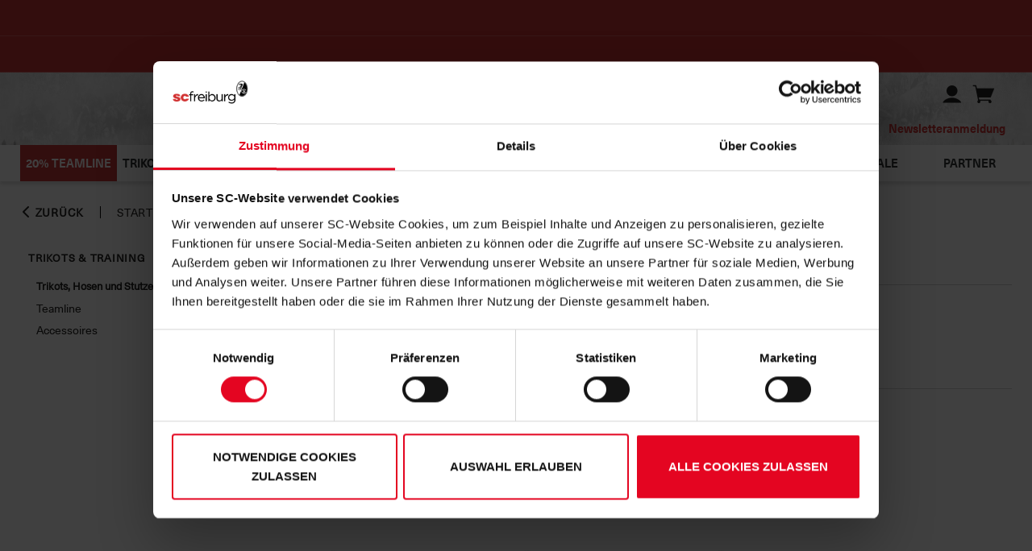

--- FILE ---
content_type: text/html;charset=utf-8
request_url: https://shop.scfreiburg.com/Trikots-Training-Trikots-Hosen-und-Stutzen/categories/3?locale=de
body_size: 66076
content:
<!DOCTYPE html>
<html prefix="og: http://ogp.me/ns# product: http://ogp.me/ns/product#" lang="de" dir="ltr">
	<head>
		<script id="Cookiebot" src="https://consent.cookiebot.com/uc.js" data-cbid="309093d3-298d-4f06-a547-d4d95d4b522e" data-blockingmode="auto" type="text/javascript"></script>
				<meta http-equiv="Content-Type" content="text/html; charset=utf-8"/>
<title>Trikots&#44;&#32;Hosen&#32;und&#32;Stutzen | Offizieller SC Freiburg-Fanshop</title>
	<link rel="canonical" href="https://shop.scfreiburg.com/Trikots-Training-Trikots-Hosen-und-Stutzen/categories/3?locale=de"/>
	<link rel="alternate" hreflang="de" href="https://shop.scfreiburg.com/Trikots-Training-Trikots-Hosen-und-Stutzen/categories/3?locale=de" />
	<link rel="next" href="https://shop.scfreiburg.com/Trikots-Training-Trikots-Hosen-und-Stutzen/categories/3?pageNumber=1&amp;locale=de"/>
			<meta name="keywords" content="Trikots&#44;&#32;Hosen&#32;und&#32;Stutzen, Fanartikel, Fan Artikel, SC Freiburg, Online-Shop, Trikots, Geschenkideen, Geschenke, Shop"/>
	<meta name="description" content="Jetzt schnell und sicher im SC Freiburg-Fanshop✔ Über 40.000 Bewertungen✔ Versandkostenfrei ab 50€✔ kostenlose Retoure✔"/>
	<meta name="viewport" content="width=device-width, initial-scale=1, maximum-scale=5"/>
		<meta name="format-detection" content="telephone=no"/>
		<link href="https://fonts.googleapis.com/css?family=Montserrat:thin,light,regular,medium,bold,black|&display=swap" rel="stylesheet">
			<link rel="stylesheet" href="https://e591dcd21c.edge.storage/css/fonts--3X8DgJf7hyQ.css"/>
			<link rel="stylesheet" href="https://e591dcd21c.edge.storage/css/owl.carousel--FuNpY5BTixT.css"/>
			<link rel="stylesheet" href="https://e591dcd21c.edge.storage/css/owl.carousel.custom--33eewoamJ5i.css"/>
			<link rel="stylesheet" href="https://e591dcd21c.edge.storage/css/ion.rangeSlider--8v3uH9AsrDU.css"/>
				<link rel="stylesheet" href="https://e591dcd21c.edge.storage/css/ion.rangeSlider.skinHTML5.custom--QVfGVc5z3Su.css"/>
			<link rel="stylesheet" href="https://e591dcd21c.edge.storage/css/magiczoomplus--EeUem4822Ac.css"/>
				<link rel="stylesheet" href="https://e591dcd21c.edge.storage/css/product--XJjHjKww8nC.css"/>
				<link rel="stylesheet" href="https://e591dcd21c.edge.storage/css/flocks--BVfFy3muaEr.css"/>
			<link rel="stylesheet" href="https://e591dcd21c.edge.storage/css/template--MBZEkUCbtkK.css"/>
				<link rel="stylesheet" href="https://e591dcd21c.edge.storage/css/icons--L67iVHhbYPB.css"/>
			<link rel="stylesheet" href="https://e591dcd21c.edge.storage/css/header--3wGsCu3UnT4.css"/>
			<link rel="stylesheet" href="https://e591dcd21c.edge.storage/css/elasticsearch--iUk5WSYXUj3.css"/>
			<link rel="preload" href="https://e591dcd21c.edge.storage/css/footer--5zjjmBe17q5.css" as="style" onload="this.onload=null;this.rel='stylesheet'">
			<noscript><link rel="stylesheet" href="https://e591dcd21c.edge.storage/css/footer--5zjjmBe17q5.css"></noscript>
			<link rel="stylesheet" href="https://e591dcd21c.edge.storage/css/show_products--TUYB1hz5fLp.css"/>
			<link rel="stylesheet" href="https://e591dcd21c.edge.storage/css/show_auctions--4RPMbsyA7CP.css"/>
			<link rel="stylesheet" href="https://e591dcd21c.edge.storage/css/menu--MYBZECZt6H7.css"> 
			<script src="https://e591dcd21c.edge.storage/assets/js/jquery/jquery-3.6.0.min--3UL3REhoDPa.js"></script>
			<script src="https://e591dcd21c.edge.storage/assets/js/jquery/jquery-migrate-3.3.2.min--eSYKWTcKMGb.js"></script>
			<script src="https://e591dcd21c.edge.storage/assets/js/jquery.plugin.min--iue29pHWxwc.js"></script>
				<script src="https://e591dcd21c.edge.storage/assets/js/jquery.countdown.min--24qJXkiQzJf.js"></script>
				<script src="https://e591dcd21c.edge.storage/assets/js/jquery.countdown-de--d9xHkiFuY7i.js"></script>
			<script src="https://e591dcd21c.edge.storage/assets/js/modernizr.2.5.3.min--MhRbcP5LUSv.js"></script> 
			<script src="https://e591dcd21c.edge.storage/assets/js/main--ea8iS2cV6hu.js"></script> 
			<script>
			var dataLayer = [];
			let blacklistWords = [];
			let badWord = '';
		</script>

		<!-- Google Tag Manager -->
<script data-type="text/javascript">
    (function(w,d,s,l,i){
        w[l]=w[l]||[];
        w[l].push({'gtm.start': new Date().getTime(),event:'gtm.js'});
        var f=d.getElementsByTagName(s)[0], j=d.createElement(s), dl=l!='dataLayer'?'&l='+l:'';
        j.async=true;j.src='https://www.googletagmanager.com/gtm.js?id='+i+dl;
        f.parentNode.insertBefore(j,f);
    })(window,document,'script','dataLayer','GTM-5SLT4PHX');
</script>
<!-- End Google Tag Manager --><!-- Meta Pixel Code -->
<script data-cookieconsent="marketing" type="text/plain">
    !function(f,b,e,v,n,t,s)
    {if(f.fbq)return;n=f.fbq=function(){n.callMethod?
    n.callMethod.apply(n,arguments):n.queue.push(arguments)};
    if(!f._fbq)f._fbq=n;n.push=n;n.loaded=!0;n.version='2.0';
    n.queue=[];t=b.createElement(e);t.async=!0;
    t.src=v;s=b.getElementsByTagName(e)[0];
    s.parentNode.insertBefore(t,s)}(window, document,'script',
    'https://connect.facebook.net/en_US/fbevents.js');
    fbq('init', '309266302991367');
    fbq('track', 'PageView');
</script>
<!-- End Meta Pixel Code --><!-- Meta Pixel Code (noscript) -->
<noscript>
    <img height="1" width="1" style="display:none" src="https://www.facebook.com/tr?id=309266302991367&ev=PageView&noscript=1"/>
</noscript>
<!-- Meta Pixel Code (noscript) --><!-- Matomo -->
<script>
    var _paq = window._paq = window._paq || [];

    /* tracker methods like "setCustomDimension" should be called before "trackPageView" */
    _paq.push(['disableCookies']); // PIPE-30996

    

    _paq.push(['trackAllContentImpressions']);

    
        (function() {
            var u="https://analytics.scfreiburg.com/";
            _paq.push(['setTrackerUrl', u+'matomo.php']);
            _paq.push(['setSiteId', '4']);
            var d=document, g=d.createElement('script'), s=d.getElementsByTagName('script')[0];
            g.async=true; g.src=u+'matomo.js'; s.parentNode.insertBefore(g,s);
        })();
    </script>
<!-- End Matomo Code -->
<link rel="apple-touch-icon-precomposed" sizes="57x57" href="https://e591dcd21c.edge.storage/assets/images/favicons/apple-touch-icon-57x57--fDuRm7FznCq.png" />
		<link rel="apple-touch-icon-precomposed" sizes="114x114" href="https://e591dcd21c.edge.storage/assets/images/favicons/apple-touch-icon-114x114--HH2Dd37qJga.png" />
		<link rel="apple-touch-icon-precomposed" sizes="72x72" href="https://e591dcd21c.edge.storage/assets/images/favicons/apple-touch-icon-72x72--ZoiJ9UfEnBB.png" />
		<link rel="apple-touch-icon-precomposed" sizes="144x144" href="https://e591dcd21c.edge.storage/assets/images/favicons/apple-touch-icon-144x144--HBQshRdXwSt.png" />
		<link rel="apple-touch-icon-precomposed" sizes="60x60" href="https://e591dcd21c.edge.storage/assets/images/favicons/apple-touch-icon-60x60--9WR3Yp1BVFx.png" />
		<link rel="apple-touch-icon-precomposed" sizes="120x120" href="https://e591dcd21c.edge.storage/assets/images/favicons/apple-touch-icon-120x120--Y22jhTRfVT4.png" />
		<link rel="apple-touch-icon-precomposed" sizes="76x76" href="https://e591dcd21c.edge.storage/assets/images/favicons/apple-touch-icon-76x76--GF6wfYgTFuM.png" />
		<link rel="apple-touch-icon-precomposed" sizes="152x152" href="https://e591dcd21c.edge.storage/assets/images/favicons/apple-touch-icon-152x152--G8eUZLdMUS6.png" />
		<link rel="icon" type="image/png" href="https://e591dcd21c.edge.storage/assets/images/favicons/favicon-196x196--fYRWuF56rXu.png" sizes="196x196" />
		<link rel="icon" type="image/png" href="https://e591dcd21c.edge.storage/assets/images/favicons/favicon-96x96--LUL5htCaifs.png" sizes="96x96" />
		<link rel="icon" type="image/png" href="https://e591dcd21c.edge.storage/assets/images/favicons/favicon-32x32--JhDk2cT8fpE.png" sizes="32x32" />
		<link rel="icon" type="image/png" href="https://e591dcd21c.edge.storage/assets/images/favicons/favicon-16x16--EF3nfpBZ5UU.png" sizes="16x16" />
		<link rel="icon" type="image/png" href="https://e591dcd21c.edge.storage/assets/images/favicons/favicon-128--QWcuqq9urex.png" sizes="128x128" />
		<link rel="icon" type="image/x-icon" href="https://e591dcd21c.edge.storage/assets/images/favicons/favicon--foqVxDf6iGm.ico" />
		<meta name="application-name" content="Offizieller SC Freiburg-Fanshop"/>
		<meta name="msapplication-TileColor" content="#FFFFFF" />
		<meta name="msapplication-TileImage" content="https://e591dcd21c.edge.storage/assets/images/favicons/mstile-144x144--HBQshRdXwSt.png" />
		<meta name="msapplication-square70x70logo" content="https://e591dcd21c.edge.storage/assets/images/favicons/mstile-70x70--QWcuqq9urex.png" />
		<meta name="msapplication-square150x150logo" content="https://e591dcd21c.edge.storage/assets/images/favicons/mstile-150x150--Pmu54AqHEsA.png" />
		<meta name="msapplication-wide310x150logo" content="https://e591dcd21c.edge.storage/assets/images/favicons/mstile-310x150--2iN2DVjynro.png" />
		<meta name="msapplication-square310x310logo" content="https://e591dcd21c.edge.storage/assets/images/favicons/mstile-310x310--98smLguiLGN.png" />
		<script async type="text/plain" data-type="application/javascript" src="https://cdn.eye-able.com/configs/https://shop.scfreiburg.com/.js"></script>
			<script async type="text/plain" data-type="application/javascript" src="https://cdn.eye-able.com/public/js/eyeAble.js"></script>
		</head>
	<body id="show_products" class="data_screen has-highlights-header has-highlight-countdown">
		<a href="#contentcontainer" class="skip-to-main-content-link">Zum Hauptinhalt springen</a>

		<!-- Google Tag Manager (noscript) -->
<noscript>
	<iframe src="https://www.googletagmanager.com/ns.html?id=GTM-5SLT4PHX" height="0" width="0" style="display:none;visibility:hidden"></iframe>
</noscript>
<!-- End Google Tag Manager (noscript) --><header>
	<div class="header fixed ">

		<div class="highlights highlights-header" style="background-color: var(--background-tertiary-color);">
				<div class="wrapper">
					<div class="">
						<div id="highlights-slider" class="owl-carousel">
							<div class="item" style="background-color: inherit;">
										<span class="highlights-text desktop" style="color: #fff;">
												20% auf nicht-reduzierte <a href="https://shop.scfreiburg.com/Trikots-Training-Teamline/categories/4?locale=de" target="_blank" rel="noopener" title="20%">NIKE-Teamline</a>!</span>
										<span class="highlights-text mobile" style="color: #fff;">
												20% auf nicht-reduzierte <a href="https://shop.scfreiburg.com/Trikots-Training-Teamline/categories/4?locale=de" target="_blank" rel="noopener" title="20%">NIKE-Teamline</a>!</span>
										</div>
								<div class="item" style="background-color: inherit;">
										<span class="highlights-text desktop" style="color: rgba(255, 255, 255, 1);">
												<span style="color: #ffffff;"><a href="https://shop.scfreiburg.com/Sale/categories/47?locale=de" target="_blank" rel="noopener" title="Winter Sale">Winter Sale<span style="color: #ffffff;"></span></a></span></span>
										<span class="highlights-text mobile" style="color: rgba(255, 255, 255, 1);">
												<span style="color: #ffffff;"><a href="https://shop.scfreiburg.com/Sale/categories/47?locale=de" target="_blank" rel="noopener" title="Winter Sale">Winter Sale</a></span></span>
										</div>
								</div>
						</div>
				</div>
			</div>
		<div class="highlights highlight-countdown">
					<div class="wrapper">
						<div class="">
							<div id="countdown-slider" class="owl-carousel">
								<div class="item" style="background-color: var(--background-tertiary-color);">
											<span class="countdown-text-container">
												<span class="desktop hasmobile" style="color: var(--text-secondary-color);">20&#37;&#32;auf&#32;nicht&#45;reduzierte&#32;NIKE&#45;Teamline&#32;</span>
												<span class="mobile" style="color: var(--text-secondary-color)">20&#37;&#32;auf&#32;nicht&#45;reduzierte&#32;NIKE&#45;Teamline&#32;</span>
												<span id="end-countdown-0" class="end-countdown" style="color: var(--text-secondary-color)"></span>
													<script>
														$(function() {
															$('#end-countdown-0').countdown({
																until: +197468,
																layout: 'noch {dn}T. {hn}Std. {mn}Min. {sn}Sek.',
																format: 'DHMS'
															});
														});
													</script>
												</span>
										</div>
									</div>
							</div>
					</div>
				</div>
			<div id="menuopen-overlay"></div>

		<div class="menu">
			<div class="wrapper hm_wrapper clearfix">
				<div id="menuToggle">
					<input type="checkbox" aria-label="MenuToggle" />
					<span></span>
					<span></span>
					<span></span>
					<span></span>
				</div>
				<div class="logo-container">
					<div class="logo">
						<a href="https://shop.scfreiburg.com/" title="Startseite"><div class="image-box">
								<div class="filling">
									<img src="[data-uri]" data-src="https://e591dcd21c.edge.storage/assets/images/logo--Sgw52RAU8wN.png" width="170" height="55" data-srcset="https://e591dcd21c.edge.storage/assets/images/logo--Sgw52RAU8wN.png, https://e591dcd21c.edge.storage/assets/images/logo--Sgw52RAU8wN.png 750w" data-sizes="auto" class="lazyload" alt="Offizieller SC Freiburg-Fanshop" />
								</div>
							</div>
						</a></div>
				</div>
				<div class="header-top-right">
					<div class="header-line">
						<div class="search">
							<span class="close-search icon-close"></span>
							<form action="https://shop.scfreiburg.com/app/navigation.do" id="searchForm" method="get">
									<input type="hidden" name="action" value="Search"/>
									<input type="text" name="query" class="search-field" autocomplete="off" placeholder="Suche..." value="" data-error-empty="Keine Suchanfrage" maxlength="250" aria-label="Suche..."/>
									<button class="icon-search" type="submit" title="Suchen"></button>
									<button class="clear icon-close" title="Leeren"></button>
								</form>
							</div>
						<div class="cart-profile">
							<span class="placeholder-icon"></span>
							<button type="button" class="icon-search search-toggle transparent-btn" aria-label="Suchen"></button>
							<div class="profile">
								<button type="button" class="icon-user transparent-btn" aria-label="Benutzer"></button>
								<div class="login-flyout hidden">
									<a href="https://shop.scfreiburg.com/app/customer.do?action=ShowCustomerProfileMain" class="button login">Anmelden</a><a href="https://shop.scfreiburg.com/app/customer.do?action=ShowRegistration" class="button register">Registrieren</a></div>
							</div>
							<div class="cart-mini" id="miniCart">
								<a href="https://shop.scfreiburg.com/app/shopping_cart.do?action=ShowShoppingCart" class="cart" title="Warenkorb"><span class="icon-shopping-cart" role="img" aria-label="Warenkorb"></span>
	</a></div>
						</div>
					</div>
					<div class="links">
						<div class="options-container">
							<div class="options" id="options">
								</div>
						</div>
						<a href="https://www.scfreiburg.com/tickets/" target="_blank">Ticketshop</a>
						<a href="https://www.scfreiburg.com/mitgliedschaft/" target="_blank">Mitgliedschaft</a>
						<a href="https://www.scfreiburg.com/" target="_blank">Homepage</a>
						
						<a href="https://shop.scfreiburg.com/app/newsletter.do?action=ShowForm">Newsletteranmeldung</a></div>
				</div>
			</div>
		</div>

		<div class="nav wrapper">
			<nav class="cd-nav-mob"></nav>
			<nav class="cd-nav">
				<ul id="cd-primary-nav" class="cd-primary-nav is-fixed">
					<li class="cd-primary-nav-li" style='background: rgba(201, 56, 55, 1)'>
							<a style='color: rgba(255, 255, 255, 1)' href="https://shop.scfreiburg.com/Trikots-Training-Teamline/categories/4?locale=de" >20% Teamline</a>
						</li>
					<li class="has-children cd-primary-nav-li">
								<a href="https://shop.scfreiburg.com/Trikots-Training/categories/2?locale=de" class="nav-cat-link" title="Trikots &amp; Training">Trikots&#32;&#38;&#32;Training<span></span>
								</a><button type="button" class="toggle-sub-menu" aria-expanded="false"
										aria-haspopup="dialog"
										aria-label="Taste zum Öffnen der Navigationskategorie Trikots & Training"
										title="Taste zum Öffnen der Navigationskategorie Trikots & Training">
									<span class="icon-arrow-down-thin"></span>
								</button>

								<ul class="cd-secondary-nav is-hidden">
									<li class="go-back"><a href="#0">Menu</a></li>
									<li>
			<a href="https://shop.scfreiburg.com/Trikots-Training-Trikots-Hosen-und-Stutzen/categories/3?locale=de" title="Trikots, Hosen und Stutzen">Trikots&#44;&#32;Hosen&#32;und&#32;Stutzen</a></li>
	<li>
			<a href="https://shop.scfreiburg.com/Trikots-Training-Teamline/categories/4?locale=de" title="Teamline">Teamline</a></li>
	<li>
			<a href="https://shop.scfreiburg.com/Trikots-Training-Accessoires/categories/5?locale=de" title="Accessoires">Accessoires</a></li>
	<li class="menu-image">
				<a href="https://shop.scfreiburg.com/Trikots-Training/categories/2?locale=de" title="Kategorie Trikots &amp; Training"><img src="https://e591dcd21c.edge.storage/res/image/d69276a6-4961-4732-be9c-5ea24c91e6de.jpg" width="600" height="401" alt="Category Flyout" title="Kategorie Trikots & Training" class="image-sub-nav-cats lazyload"/>
					</a></li>
		</ul>
							</li>
						<li class="has-children cd-primary-nav-li">
								<a href="https://shop.scfreiburg.com/Herren/categories/6?locale=de" class="nav-cat-link" title="Herren">Herren<span></span>
								</a><button type="button" class="toggle-sub-menu" aria-expanded="false"
										aria-haspopup="dialog"
										aria-label="Taste zum Öffnen der Navigationskategorie Herren"
										title="Taste zum Öffnen der Navigationskategorie Herren">
									<span class="icon-arrow-down-thin"></span>
								</button>

								<ul class="cd-secondary-nav is-hidden">
									<li class="go-back"><a href="#0">Menu</a></li>
									<li>
			<a href="https://shop.scfreiburg.com/Herren-T-Shirts-Polos/categories/7?locale=de" title="T-Shirts &amp; Polos">T&#45;Shirts&#32;&#38;&#32;Polos</a></li>
	<li>
			<a href="https://shop.scfreiburg.com/Herren-Hoodies-Pullover/categories/8?locale=de" title="Hoodies &amp; Pullover">Hoodies&#32;&#38;&#32;Pullover</a></li>
	<li>
			<a href="https://shop.scfreiburg.com/Herren-Jacken/categories/9?locale=de" title="Jacken">Jacken</a></li>
	<li>
			<a href="https://shop.scfreiburg.com/Herren-Sonstige-Textilien/categories/10?locale=de" title="Sonstige Textilien">Sonstige&#32;Textilien</a></li>
	<li class="break"></li>
	<li class="menu-image">
				<a href="https://shop.scfreiburg.com/Herren/categories/6?locale=de" title="Kategorie Herren"><img src="https://e591dcd21c.edge.storage/res/image/2e5d2cd7-b254-4dfe-994e-c01877573b2a.jpg" width="600" height="400" alt="Category Flyout" title="Kategorie Herren" class="image-sub-nav-cats lazyload"/>
					</a></li>
		</ul>
							</li>
						<li class="has-children cd-primary-nav-li">
								<a href="https://shop.scfreiburg.com/Frauen/categories/11?locale=de" class="nav-cat-link" title="Frauen">Frauen<span></span>
								</a><button type="button" class="toggle-sub-menu" aria-expanded="false"
										aria-haspopup="dialog"
										aria-label="Taste zum Öffnen der Navigationskategorie Frauen"
										title="Taste zum Öffnen der Navigationskategorie Frauen">
									<span class="icon-arrow-down-thin"></span>
								</button>

								<ul class="cd-secondary-nav is-hidden">
									<li class="go-back"><a href="#0">Menu</a></li>
									<li>
			<a href="https://shop.scfreiburg.com/Frauen-T-Shirts/categories/12?locale=de" title="T-Shirts">T&#45;Shirts</a></li>
	<li>
			<a href="https://shop.scfreiburg.com/Frauen-Jacken-Hoodies/categories/13?locale=de" title="Jacken &amp; Hoodies">Jacken&#32;&#38;&#32;Hoodies</a></li>
	<li>
			<a href="https://shop.scfreiburg.com/Frauen-Sonstige-Textilien/categories/14?locale=de" title="Sonstige Textilien">Sonstige&#32;Textilien</a></li>
	<li class="menu-image">
				<a href="https://shop.scfreiburg.com/Frauen/categories/11?locale=de" title="Kategorie Frauen"><img src="https://e591dcd21c.edge.storage/res/image/cf323f94-51ce-4a10-9fd5-f4eaaa73aaac.jpg" width="600" height="400" alt="Category Flyout" title="Kategorie Frauen" class="image-sub-nav-cats lazyload"/>
					</a></li>
		</ul>
							</li>
						<li class="has-children cd-primary-nav-li">
								<a href="https://shop.scfreiburg.com/Kinder/categories/15?locale=de" class="nav-cat-link" title="Kinder">Kinder<span></span>
								</a><button type="button" class="toggle-sub-menu" aria-expanded="false"
										aria-haspopup="dialog"
										aria-label="Taste zum Öffnen der Navigationskategorie Kinder"
										title="Taste zum Öffnen der Navigationskategorie Kinder">
									<span class="icon-arrow-down-thin"></span>
								</button>

								<ul class="cd-secondary-nav is-hidden">
									<li class="go-back"><a href="#0">Menu</a></li>
									<li>
			<a href="https://shop.scfreiburg.com/Kinder-T-Shirts/categories/16?locale=de" title="T-Shirts">T&#45;Shirts</a></li>
	<li>
			<a href="https://shop.scfreiburg.com/Kinder-Jacken-Hoodies/categories/17?locale=de" title="Jacken &amp; Hoodies">Jacken&#32;&#38;&#32;Hoodies</a></li>
	<li>
			<a href="https://shop.scfreiburg.com/Kinder-Babywelt/categories/18?locale=de" title="Babywelt">Babywelt</a></li>
	<li class="menu-image">
				<a href="https://shop.scfreiburg.com/Kinder/categories/15?locale=de" title="Kategorie Kinder"><img src="https://e591dcd21c.edge.storage/res/image/d64df1db-c81f-4026-b1a4-a3e971fe3bf5.jpg" width="600" height="400" alt="Category Flyout" title="Kategorie Kinder" class="image-sub-nav-cats lazyload"/>
					</a></li>
		</ul>
							</li>
						<li class="has-children cd-primary-nav-li">
								<a href="https://shop.scfreiburg.com/Fanartikel/categories/19?locale=de" class="nav-cat-link" title="Fanartikel">Fanartikel<span></span>
								</a><button type="button" class="toggle-sub-menu" aria-expanded="false"
										aria-haspopup="dialog"
										aria-label="Taste zum Öffnen der Navigationskategorie Fanartikel"
										title="Taste zum Öffnen der Navigationskategorie Fanartikel">
									<span class="icon-arrow-down-thin"></span>
								</button>

								<ul class="cd-secondary-nav is-hidden">
									<li class="go-back"><a href="#0">Menu</a></li>
									<li>
			<a href="https://shop.scfreiburg.com/Fanartikel-Schals/categories/20?locale=de" title="Schals">Schals</a></li>
	<li>
			<a href="https://shop.scfreiburg.com/Fanartikel-M%C3%BCtzen-Handschuhe/categories/21?locale=de" title="Mützen &amp; Handschuhe">M&#252;tzen&#32;&#38;&#32;Handschuhe</a></li>
	<li>
			<a href="https://shop.scfreiburg.com/Fanartikel-Caps/categories/22?locale=de" title="Caps">Caps</a></li>
	<li>
			<a href="https://shop.scfreiburg.com/Fanartikel-Socken/categories/51?locale=de" title="Socken">Socken</a></li>
	<li class="break"></li>
	<li>
			<a href="https://shop.scfreiburg.com/Fanartikel-Pins-Anh%C3%A4nger/categories/23?locale=de" title="Pins &amp; Anhänger">Pins&#32;&#38;&#32;Anh&#228;nger</a></li>
	<li>
			<a href="https://shop.scfreiburg.com/Fanartikel-Aufkleber/categories/24?locale=de" title="Aufkleber">Aufkleber</a></li>
	<li>
			<a href="https://shop.scfreiburg.com/Fanartikel-Taschen-Geldb%C3%B6rsen/categories/25?locale=de" title="Taschen &amp; Geldbörsen">Taschen&#32;&#38;&#32;Geldb&#246;rsen</a></li>
	<li>
			<a href="https://shop.scfreiburg.com/Fanartikel-Schmuck-Uhren/categories/26?locale=de" title="Schmuck &amp; Uhren">Schmuck&#32;&#38;&#32;Uhren</a></li>
	<li class="break"></li>
	<li>
			<a href="https://shop.scfreiburg.com/Fanartikel-Stadion/categories/29?locale=de" title="Stadion">Stadion</a></li>
	<li>
			<a href="https://shop.scfreiburg.com/Fanartikel-Fahnen-Wimpel/categories/27?locale=de" title="Fahnen &amp; Wimpel">Fahnen&#32;&#38;&#32;Wimpel</a></li>
	<li>
			<a href="https://shop.scfreiburg.com/Fanartikel-Fahrrad-Auto/categories/28?locale=de" title="Fahrrad &amp; Auto">Fahrrad&#32;&#38;&#32;Auto</a></li>
	<li>
			<a href="https://shop.scfreiburg.com/Fanartikel-Basic/categories/53?locale=de" title="Basic">Basic</a></li>
	<li class="break"></li>
	<li class="menu-image">
				<a href="https://shop.scfreiburg.com/Fanartikel/categories/19?locale=de" title="Kategorie Fanartikel"><img src="https://e591dcd21c.edge.storage/res/image/0ce338c5-0505-4ea6-a27f-ef217e7a3faa.jpg" width="600" height="400" alt="Category Flyout" title="Kategorie Fanartikel" class="image-sub-nav-cats lazyload"/>
					</a></li>
		</ul>
							</li>
						<li class="has-children cd-primary-nav-li">
								<a href="https://shop.scfreiburg.com/Zuhause/categories/30?locale=de" class="nav-cat-link" title="Zuhause">Zuhause<span></span>
								</a><button type="button" class="toggle-sub-menu" aria-expanded="false"
										aria-haspopup="dialog"
										aria-label="Taste zum Öffnen der Navigationskategorie Zuhause"
										title="Taste zum Öffnen der Navigationskategorie Zuhause">
									<span class="icon-arrow-down-thin"></span>
								</button>

								<ul class="cd-secondary-nav is-hidden">
									<li class="go-back"><a href="#0">Menu</a></li>
									<li>
			<a href="https://shop.scfreiburg.com/Zuhause-Tassen/categories/31?locale=de" title="Tassen">Tassen</a></li>
	<li>
			<a href="https://shop.scfreiburg.com/Zuhause-Gl%C3%A4ser/categories/32?locale=de" title="Gläser">Gl&#228;ser</a></li>
	<li>
			<a href="https://shop.scfreiburg.com/Zuhause-K%C3%BCche/categories/33?locale=de" title="Küche">K&#252;che</a></li>
	<li>
			<a href="https://shop.scfreiburg.com/Zuhause-Bett-Bad/categories/34?locale=de" title="Bett &amp; Bad">Bett&#32;&#38;&#32;Bad</a></li>
	<li class="break"></li>
	<li>
			<a href="https://shop.scfreiburg.com/Zuhause-Garten-Freizeit/categories/35?locale=de" title="Garten &amp; Freizeit">Garten&#32;&#38;&#32;Freizeit</a></li>
	<li>
			<a href="https://shop.scfreiburg.com/Zuhause-Souvenirs/categories/36?locale=de" title="Souvenirs">Souvenirs</a></li>
	<li>
			<a href="https://shop.scfreiburg.com/Zuhause-Schule-Druck/categories/37?locale=de" title="Schule &amp; Druck">Schule&#32;&#38;&#32;Druck</a></li>
	<li>
			<a href="https://shop.scfreiburg.com/Zuhause-Spiel-Spa%C3%9F/categories/38?locale=de" title="Spiel &amp; Spaß">Spiel&#32;&#38;&#32;Spa&#223;</a></li>
	<li class="break"></li>
	<li class="menu-image">
				<a href="https://shop.scfreiburg.com/Zuhause/categories/30?locale=de" title="Kategorie Zuhause"><img src="https://e591dcd21c.edge.storage/res/image/4d0cc14e-de87-4da1-b04b-2fe5b68f5679.jpg" width="600" height="400" alt="Category Flyout" title="Kategorie Zuhause" class="image-sub-nav-cats lazyload"/>
					</a></li>
		</ul>
							</li>
						<li class="has-children cd-primary-nav-li">
								<a href="https://shop.scfreiburg.com/Extras/categories/39?locale=de" class="nav-cat-link" title="Extras">Extras<span></span>
								</a><button type="button" class="toggle-sub-menu" aria-expanded="false"
										aria-haspopup="dialog"
										aria-label="Taste zum Öffnen der Navigationskategorie Extras"
										title="Taste zum Öffnen der Navigationskategorie Extras">
									<span class="icon-arrow-down-thin"></span>
								</button>

								<ul class="cd-secondary-nav is-hidden">
									<li class="go-back"><a href="#0">Menu</a></li>
									<li>
			<a href="https://shop.scfreiburg.com/Extras-Gutscheine/categories/40?locale=de" title="Gutscheine">Gutscheine</a></li>
	<li>
			<a href="https://shop.scfreiburg.com/Extras-Weihnachten/categories/42?locale=de" title="Weihnachten">Weihnachten</a></li>
	<li>
			<a href="https://shop.scfreiburg.com/Extras-Europapokal/categories/43?locale=de" title="Europapokal">Europapokal</a></li>
	<li>
			<a href="https://shop.scfreiburg.com/Extras-Jubil%C3%A4um/categories/44?locale=de" title="Jubiläum">Jubil&#228;um</a></li>
	<li class="break"></li>
	<li>
			<a href="https://shop.scfreiburg.com/Extras-%C3%96ko-logiSCh/categories/45?locale=de" title="Öko-logiSCh">&#214;ko&#45;logiSCh</a></li>
	<li>
			<a href="https://shop.scfreiburg.com/Extras-Aktion/categories/52?locale=de" title="Aktion">Aktion</a></li>
	<li class="menu-image">
				<a href="https://shop.scfreiburg.com/Extras/categories/39?locale=de" title="Kategorie Extras"><img src="https://e591dcd21c.edge.storage/res/image/aa230cc9-7f67-46e8-ab89-5bdccea7bfbd.jpg" width="600" height="400" alt="Category Flyout" title="Kategorie Extras" class="image-sub-nav-cats lazyload"/>
					</a></li>
		</ul>
							</li>
						<li class="cd-primary-nav-li">
								<a href="https://shop.scfreiburg.com/Neu/categories/46?locale=de" title="Neu">Neu</a></li>
						<li class="cd-primary-nav-li">
								<a href="https://shop.scfreiburg.com/Sale/categories/47?locale=de" title="Sale">Sale</a></li>
						<li class="cd-primary-nav-li">
										<a href="https://shop.scfreiburg.com/Partner/pages/14?locale=de">Partner</a></li>
								</ul>
			</nav>
		</div>
		</div>
</header>

<div class="search-box-bg"></div>

<div class="user-menu-mobile">
	<ul class="loggedin-menu">
		<li>
				<a href="https://shop.scfreiburg.com/app/customer.do?action=ShowCustomerProfileMain" class="login"><span class="icon icon-login"></span>
					<span>Anmelden</span>
				</a></li>
			<li>
				<a href="https://shop.scfreiburg.com/app/customer.do?action=ShowRegistration" class="register"><span class="icon icon-register"></span>
					<span>Registrieren</span>
				</a></li>
		</ul>
</div>
<div class="user-menu-mobile-overlay"></div>

<script>
	$(function() {
		const searchBoxBackground = $('.search-box-bg');
		const searchElement = $('.hm_wrapper .search');
		const searchField = $('.hm_wrapper .search .search-field');
		const searchToggle = $('.search-toggle');
		const cdPrimaryNav = $('.cd-nav #cd-primary-nav');
		const cdSecondaryNav = $('.cd-secondary-nav');
		const userMenuMobile = $('.user-menu-mobile');
		const userMenuMobileOverlay = $('.user-menu-mobile-overlay');
		const cartProfile = $('.cart-profile');

		function showSearch() {
			searchBoxBackground.fadeIn(300);
			searchField.val('').focus();
		}

		function hideSearch() {
			searchElement.removeAttr('style').removeClass('slide');
			$('#suggestBox').css({'display': 'none'});
			$('#suggestBoxContainer').css({'display': 'none'});
			searchField.val('');
			cdPrimaryNav.css('opacity', '1');
		}

		searchToggle.on('click', function() {
			showSearch();
			searchElement.addClass('slide');
		});

		searchField.on('click', function() {
			showSearch();
		});

		$('.search-box-bg, .close-search').on('click', function() {
			if(window.innerWidth > 899) {
				$.when(searchBoxBackground.fadeOut(300)).done(function() {
					hideSearch();
				});
			} else {
				$.when($('.hm_wrapper .search, .search-box-bg').fadeOut(300)).done(function() {
					hideSearch();
				});
			}
		});

		$(document).on('click', function(event) {
			if(!$(event.target).hasClass('icon-search') && $(event.target).closest('.search').length === 0) {
				hideSearch();
				hideSuggestions();
				searchBoxBackground.fadeOut(300);
			}
		});

		cdSecondaryNav.each(function() {
			if($(this).find('.menu-image').length > 0) {
				$(this).addClass('has-image');
			}
		});

		function openMenuMobile() {
			userMenuMobile.addClass('active');
			userMenuMobileOverlay.addClass('active');
		}

		function closeMenuMobile() {
			userMenuMobile.removeClass('active');
			userMenuMobileOverlay.removeClass('active');
		}

		cartProfile.on('click', '.profile', function() {
			if(window.innerWidth < 901) {
				openMenuMobile();
			}
		});

		$(window).resize(function() {
			if(window.innerWidth < 901) {
				closeMenuMobile();
			}
		});

		$(document).click(function(event) {
			if(window.innerWidth < 901) {
				if(!$(event.target).closest('.cart-profile .profile, .user-menu-mobile').length) {
					closeMenuMobile();
				}
			}
		});

		$(document).on('click', '.icon-copy', function() {
			copyText($(this));
		})

		function copyText(element) {
			const codeElement = element.closest('.copy-code').find('.code');
			const tooltip = $('.tooltip-copied-code-text');
			let code = codeElement.length > 0 ? $(codeElement[0]).text() : '';

			if(code !== '') {
				const range = document.createRange();
				const selection = window.getSelection();
				selection.addRange(range);
				navigator.clipboard.writeText(code);

				const tooltipText = 'Dein Code xyz wurde kopiert';
				tooltip.text(tooltipText.replace('xyz', code));
				tooltip.removeClass('hidden').addClass('visible');

				window.setTimeout(function() {
					tooltip.removeClass('visible').addClass('hidden');
				}, 3000);
			}
		}
	});
</script>
<script>
		$(function() {
			const bodyPageBg = $('body');
			if(bodyPageBg.children('script[src*="lazysizes"]').length === 0) {
				// in case, lazysizes is not included by the title_header_body_footer.jsp, append it per js
				bodyPageBg.first().append('<script src="/js/lazysizes.min.js" async=""/>');
			}
			if('false' === 'true') {
				$('.lp').addClass('has-background-image');
			}
		});
	</script>

<div class="pl wrapper fixed-indent clearfix">
		<div aria-label="Breadcrumb" class="breadcrumbs">
			<a href="https://shop.scfreiburg.com/Trikots-Training/categories/2?locale=de" class="back" title="Zurück"><span class="back-icon icon-arrow-left-thin"></span>
						Zurück</a><span>
				<a href="https://shop.scfreiburg.com/" title="Startseite"><span>
						Startseite</span>
				</a></span>
			<span>
					/
					<a href="https://shop.scfreiburg.com/Trikots-Training/categories/2?locale=de"><span>
								Trikots&#32;&#38;&#32;Training</span>
						</a></span>
			<span>
					/
					<a href="https://shop.scfreiburg.com/Trikots-Training-Trikots-Hosen-und-Stutzen/categories/3?locale=de" aria-current="page"><span>
								Trikots&#44;&#32;Hosen&#32;und&#32;Stutzen</span>
						</a></span>
			</div>

		<nav>
				<div class="navigation">
					<form action="https://shop.scfreiburg.com/app/see-other.do" method="POST">
		<div class="filter-category">
			<div class="headline">
				<span>Trikots&#44;&#32;Hosen&#32;und&#32;Stutzen</span>
				<span class="icon-arrow-down-thin"></span>
			</div>
			<div class="categories-container">
				<a class="level1 sub startlevel" href="https://shop.scfreiburg.com/Trikots-Training/categories/2?locale=de">
								Trikots & Training</a>
						<a class="level2 startlevel active" href="https://shop.scfreiburg.com/Trikots-Training-Trikots-Hosen-und-Stutzen/categories/3?locale=de">
								Trikots, Hosen und Stutzen</a>
						<a class="level2" href="https://shop.scfreiburg.com/Trikots-Training-Teamline/categories/4?locale=de">
								Teamline</a>
						<a class="level2" href="https://shop.scfreiburg.com/Trikots-Training-Accessoires/categories/5?locale=de">
								Accessoires</a>
						</div>
		</div>
	</form>
<script>
	$(function() {
		$(window).resize(function() {
			if(window.innerWidth > 750) {
				$('.filter-category .categories-container').css({'display': ''});
				$('.filter-category .headline').removeClass('expand');
			}
		});

		inputBehavior();
		selectBehavior();

		$('.pl_filters').on('touchstart', '.headline button', function() {
			$(this).addClass('hover');
		});

		$('.pl_filters').on('click', '.headline', function() {
			if(!$('.pl_filters .headline button').hasClass('hover')) {
				$(this).toggleClass('expand');
				$('.pl_filters .filter').toggleClass('visible');
			}
		});

		if($('button.reset').length > 0) {
			$('span.amount, #remove-all').show();
			$('span.amount').append($('button.reset').length);
		} else {
			$('span.amount, #remove-all').hide();
		}

	});
</script>
</div>
			</nav>
			<div class="list">
				<h1>Trikots&#44;&#32;Hosen&#32;und&#32;Stutzen</h1>
		<div class="dynamic-content-placeholder">
			<div class="pl_filters_bar">
    <div class="filters-container">
        <div class="filters">
            <div class="filter"></div>
            <div class="filter"></div>
            <div class="filter"></div>
            <div class="filter"></div>
        </div>
    </div>
</div>

<div class="pl_number_products"></div>

<div class="bar">
    <div class="pl_sorting"></div>
    <div class="pl_pageSize"></div>
</div>

<div class="pl_products clearfix">
    <div class="product"></div>
    <div class="product"></div>
    <div class="product"></div>
    <div class="product"></div>
    <div class="product"></div>
    <div class="product"></div>
    <div class="product"></div>
    <div class="product"></div>
    <div class="product"></div>
    <div class="product"></div>
    <div class="product"></div>
    <div class="product"></div>
    <div class="product"></div>
    <div class="product"></div>
    <div class="product"></div>
    <div class="product"></div>
    <div class="product"></div>
    <div class="product"></div>
    <div class="product"></div>
    <div class="product"></div>
</div></div>

		<div class="dynamic-content">

			<script>
				const currentCategoryIdJava = "3";
				const categoryCodeJava = "";
				const sortOrderJava = "";
				const queryStringJava = "";
				const pageNumberJava = "";
			</script>
			<script src="https://e591dcd21c.edge.storage/assets/js/filters_script--V7CZdeoLTWS.js"></script>
			<div class="pl_filters_bar">
    <div class="headline">
        <span>Auswahl verfeinern</span>
        <span class="icon-arrow-down-thin"></span>
    </div>

    <div class="filters-container">
        <div class="filters">
            <div class="pl_sorting">
                <span class="options">
                    <span class="filter-title-container">
						<span class="filter-title">Sortierung</span>
						<span class="icon-arrow-down-thin"></span>
					</span>
                    <ul class="dropdown">
                        <li data-sort-code="default" class="products active">Beliebtheit</li>
							<li data-sort-code="114" class="products">Aktualität</li>
							<li data-sort-code="116" class="products">Preis aufsteigend</li>
							<li data-sort-code="117" class="products">Preis absteigend</li>
							<li data-sort-code="119" class="products">Größte Reduzierungen</li>
                        </ul>
                </span>
            </div>

            <div class="filter sizes" id="sizes">
					<div class="filter-title-container">
						<h6 class="filter-title">Größe</h6>
						<span class="icon-arrow-down-thin"></span>
					</div>
					<div class="list-filters-container">
						<div class="list-filters">
							<div class="adults" id="esz">
										<span class="size-header">Erwachsene</span>
										<ul>
								<li>
												<div data-filter-id="43" >
													<span class="icon-check"></span>
													<span>2XL (1)</span>
												</div>
											</li>
								</ul>
									</div>
								<div class="kids" id="ksz">
										<span class="size-header">Kinder</span>
										<ul>
								<li>
												<div data-filter-id="107" >
													<span class="icon-check"></span>
													<span>XS (1)</span>
												</div>
											</li>
								<li>
												<div data-filter-id="105" >
													<span class="icon-check"></span>
													<span>S (2)</span>
												</div>
											</li>
								<li>
												<div data-filter-id="104" >
													<span class="icon-check"></span>
													<span>M (2)</span>
												</div>
											</li>
								<li>
												<div data-filter-id="110" >
													<span class="icon-check"></span>
													<span>96-104 (1)</span>
												</div>
											</li>
								<li>
												<div data-filter-id="103" >
													<span class="icon-check"></span>
													<span>L (2)</span>
												</div>
											</li>
								<li>
												<div data-filter-id="106" >
													<span class="icon-check"></span>
													<span>XL (2)</span>
												</div>
											</li>
								<li>
												<div data-filter-id="108" >
													<span class="icon-check"></span>
													<span>104-110 (2)</span>
												</div>
											</li>
								<li>
												<div data-filter-id="70" >
													<span class="icon-check"></span>
													<span>110-116 (2)</span>
												</div>
											</li>
								<li>
												<div data-filter-id="109" >
													<span class="icon-check"></span>
													<span>116-122 (1)</span>
												</div>
											</li>
								</ul>
									</div>
								<div class="socks" id="sksz">
										<span class="size-header">Socken</span>
										<ul>
								<li>
												<div data-filter-id="112" >
													<span class="icon-check"></span>
													<span>M (2)</span>
												</div>
											</li>
								<li>
												<div data-filter-id="111" >
													<span class="icon-check"></span>
													<span>L (2)</span>
												</div>
											</li>
								</ul>
									</div>
								</div>
						<div class="buttons">
							<span class="reset">
								<span class="icon-close"></span>
								<span>Filter zurücksetzen</span>
							</span>
							<button class="save disabled">Speichern</button>
						</div>
					</div>
				</div>
            <div class="filter price" id="pr">
					<div class="filter-title-container">
						<h6 class="filter-title">Preis / €</h6>
						<span class="icon-arrow-down-thin"></span>
					</div>
					<div class="list-filters-container">
						<div class="price-slider-container">
							<input id="price_slider" data-baselink="/Trikots-Training-Trikots-Hosen-und-Stutzen/categories/3?locale=de" aria-label="Preis"/>
						</div>
						<div class="buttons">
							<span class="reset">
								<span class="icon-close"></span>
								<span>Filter zurücksetzen</span>
							</span>
							<button class="save disabled">Speichern</button>
						</div>
					</div>
				</div>
			</div>
    </div>
</div>

<script>
	function setFiltersContainerPos() {
		$('.dynamic-content .list-filters-container').removeClass('right');
		$('.dynamic-content .filter').each(function() {
			const plFiltersBar = $('.dynamic-content .pl_filters_bar');
			if(($(this).position().left + 300) > (plFiltersBar.position().left + plFiltersBar.width())) {
				$(this).find('.list-filters-container').addClass('right');
			}
		});
	}

	$(function() {
		$(window).on('popstate', function() {
			location.reload();
		});

		const exchangeRate = 1.0;

		const minPriceForFilter = calculateMinMax(10.0, "min");
		const maxPriceForFilter = calculateMinMax(99.95, "max");
		const minPrice = calculateMinMax(0.0, "min");
		const maxPrice = calculateMinMax(0.0, "max");

		function calculateMinMax(value) {
			value = Math.round(value * exchangeRate * 100) / 100;
			return value;
		}

		const priceSlider = $('#price_slider');

		priceSlider.attr({
			'value': (minPrice === 0 ? minPriceForFilter : minPrice) + ";" + (maxPrice === 0 ? maxPriceForFilter : (maxPrice > maxPriceForFilter ? maxPriceForFilter : maxPrice))
		});

		function initializePriceSlider() {
			priceSlider.ionRangeSlider({
				skin: "round",
				type: "double",
				min: minPriceForFilter,
				max: maxPriceForFilter,
				force_edges: true,
				values: [calculateMinMax(10.0),calculateMinMax(14.949999809265137),calculateMinMax(19.040000915527344),calculateMinMax(24.950000762939453),calculateMinMax(29.950000762939453),calculateMinMax(30.0),calculateMinMax(42.95000076293945),calculateMinMax(47.95000076293945),calculateMinMax(59.95000076293945),calculateMinMax(69.94999694824219),calculateMinMax(79.94999694824219),calculateMinMax(84.94999694824219),calculateMinMax(99.94999694824219),],
				onFinish: function(data) {
					const priceSliderContainer = $('.price-slider-container');
					const priceFrom = Number($('.irs-from')[0].innerHTML);
					const priceTo = Number($('.irs-to')[0].innerHTML);
					if(priceFrom > minPriceForFilter || priceTo < maxPriceForFilter) {
						priceSliderContainer.parent().find('.save').removeClass('disabled');
						priceSliderContainer.parent().find('.reset').addClass('show');
					}

					if(minPrice > 0 && maxPrice > 0) {
						if(priceFrom === minPrice && priceTo === maxPrice) {
							priceSliderContainer.parent().find('.save').addClass('disabled');
							priceSliderContainer.parent().find('.reset').removeClass('show');
						} else {
							priceSliderContainer.parent().find('.save').removeClass('disabled');
							priceSliderContainer.parent().find('.reset').addClass('show');
						}
					} else if(priceFrom === minPriceForFilter && priceTo === maxPriceForFilter) {
						priceSliderContainer.parent().find('.save').addClass('disabled');
						priceSliderContainer.parent().find('.reset').removeClass('show');
					}
					const dataMinPrice = Math.round(data.from_value / exchangeRate * 100) / 100;
					const dataMaxPrice = Math.round(data.to_value / exchangeRate * 100) / 100;
					let updateURL = $("#price_slider").attr("data-baselink");
					updateURL += updateURL.indexOf("?") > -1 ? "&" : "?";
					updateURL += "prMin=" + dataMinPrice + "&prMax=" + dataMaxPrice;
				}
			});

			if(priceSlider.length > 0) {
				const irsFrom = $('.irs-from');
				const irsTo = $('.irs-to');
				const irsSingle = $('.irs-single');
				const priceFrom = priceSlider.attr('value').split(';')[0];
				const priceTo = priceSlider.attr('value').split(';')[1];
				const priceSingle = priceFrom + ' - ' + priceTo;

				if(irsFrom[0].innerHTML !== priceFrom) {
					irsFrom[0].innerHTML = priceFrom;
				}
				if(irsTo[0].innerHTML !== priceTo) {
					irsTo[0].innerHTML = priceTo;
				}
				if(irsSingle[0].innerHTML !== priceSingle) {
					irsSingle[0].innerHTML = priceSingle;
				}
				updateWindowLocation();
			}
		}
		initializePriceSlider();

		$('.pl_filters_bar').on('click', '.filter.price .reset', function() {
			$("#price_slider").data("ionRangeSlider").reset();
		});

		setFiltersContainerPos();

		$(window).resize(function() {
			setFiltersContainerPos();
			if(window.innerWidth > 750) {
				$('.dynamic-content .pl_filters_bar .filters-container').css({'display': ''});
				$('.dynamic-content .pl_filters_bar .headline').removeClass('expand');
			}
		});

		$('.pl .pl_filters_bar').off('click').on('click', '.headline', function() {
			$(this).toggleClass('expand');

			if($(this).hasClass('expand')) {
				$('.filters-container').slideDown('slow', function() {
					setFiltersContainerPos();
				});
			} else {
				$('.filters-container').slideUp('slow');
			}
		});

		$('.filter').each(function() {
			if($(this).find('div.selected').length > 0) {
				$(this).addClass('hasSelected');
			}
		});
	});
</script><div class="pl_number_products">
				<span>47&nbsp;Artikel</span>
			</div>
			<div class="pl_filters_selected">
				<script>
    $(function() {
        const plFiltersSelected = $('.pl_filters_selected');
        plFiltersSelected.on('click', '.reset', function() {
            const plFiltersBarFilter = $('.pl_filters_bar .filter');
            plFiltersBarFilter.find('div').removeClass('selected');
            plFiltersBarFilter.find('.reset').removeClass('show');
            plFiltersSelected.css({'display': 'none'});
            const irsFrom = $('.irs-from');
            const irsTo = $('.irs-to');
            if($(this).siblings('.filter').data('filter') === 'pr' && irsFrom.length > 0 && irsTo.length > 0) {
                irsFrom[0].innerHTML = 0;
                irsTo[0].innerHTML = 0;
            }
            submitFilters(true);
        });

        plFiltersSelected.on('click', '.filter', function() {
            const irsFrom = $('.irs-from');
            const irsTo = $('.irs-to');
            if($(this).data('filter') === 'pr' && irsFrom.length > 0 && irsTo.length > 0) {
                irsFrom[0].innerHTML = 0;
                irsTo[0].innerHTML = 0;
            }
            $(this).hide();
            const filter = $(this).data('filter');
            const dataFilterId = $(this).data('filter-id');
            const filterElement = $('#'+filter);
            filterElement.find("[data-filter-id='" + dataFilterId + "']").removeClass('selected');
            filterElement.find('.reset').removeClass('show');
            filterElement.find('.save').removeClass('disabled');

            if(plFiltersSelected.find('.filter:visible').length === 0) {
                plFiltersSelected.hide();
            }
            submitFilters();
        });
    })
</script></div>
			<div class="bar">
				<form action="https://shop.scfreiburg.com/app/see-other.do" method="POST">
						<div class="pl_pageSize">
							<span class="title">Artikel pro Seite:</span>
							<button name="location" type="submit" value="/Trikots-Training-Trikots-Hosen-und-Stutzen/categories/3?locale=de" class="active" data-pagesize="24">24</button>
							<span class="separator">|</span>
							<button name="location" type="submit" value="/Trikots-Training-Trikots-Hosen-und-Stutzen/categories/3?locale=de" class="inactive" data-pagesize="48">48</button>
							<span class="separator">|</span>
							<button name="location" type="submit" value="/Trikots-Training-Trikots-Hosen-und-Stutzen/categories/3?locale=de" class="inactive" data-pagesize="72">72</button>
						</div>
					</form>
				</div>
			<div class="pl_products clearfix">
				<div class="product" data-productid="6087" style="grid-column: span 1; grid-row: span 1;">
			<a href="https://shop.scfreiburg.com/SC-Freiburg-Sondertrikot-50-Jahre-SC-Frauen/products/6087?categoryId=3&amp;locale=de" class="pushDataLayerOnClick" data-name="SC&#32;Freiburg&#32;Sondertrikot&#32;&#34;50&#32;Jahre&#32;SC&#32;Frauen&#8220;" data-id="EM001848-001" data-price="99.95" data-price-netto="83.99" data-brand="SC Freiburg" data-maincategory="Trikots & Training" data-category="Trikots" data-variant="" data-position="1"><div class="image-box">
		<div class="filling">
			<img	src="https://e591dcd21c.edge.storage/assets/images/preloader-big--cJAPmunE5mn.gif"
					
						data-src="https://e591dcd21c.edge.storage/res/product_100/SC-Freiburg-Sondertrikot-50-Jahre-SC-Frauen---409e8774-c767-495b-87d2-cb651a1faed9.jpg"
					
					width="450"
					height="450"
					alt="SC&#32;Freiburg&#32;Sondertrikot&#32;&#34;50&#32;Jahre&#32;SC&#32;Frauen&#8220;"
					title="SC&#32;Freiburg&#32;Sondertrikot&#32;&#34;50&#32;Jahre&#32;SC&#32;Frauen&#8220;"
					class="original lazyload"/>
		</div>
	</div>
	<span class="make">
		SC&#32;Freiburg</span>
	<span class="name">
		Sondertrikot&#32;&#34;50&#32;Jahre&#32;SC&#32;Frauen&#8220;</span>

	<div class="review rating">
			<span class="rating5">
					<span class="icon-star-full"></span>
					<span class="icon-star-full"></span>
					<span class="icon-star-full"></span>
					<span class="icon-star-full"></span>
					<span class="icon-star-full"></span>
				</span>
				<span>(31)</span>
			</div>
	<div class="bullet-points">
		<ul>
				<li>SCF&#32;Sondertrikot&#32;&#34;50&#32;Jahre&#32;SC&#32;Frauen&#8220;</li>
				<li>normaler&#32;Schnitt</li>
				<li>mit&#32;Jubil&#228;umslogo</li>
				<li>Gr&#252;ndungsjahr&#32;auf&#32;dem&#32;&#196;rmel</li>
			</ul>
		</div>
	<span class="price">
		<span >&#32;€&#32;99,95</span>
		</span>

	<div class="label">
		</div>
	</a><div class="hover">
	<div class="row">
		<div class="area1"></div>
		<div class="area2"></div>
		<div class="area3"></div>
	</div>
	<div class="row">
		<div class="color">
			</div>
		<div class="content">
			<div class="quickView_btn negative-btn" data-productid="6087" role="button">
					<span>Quick view</span>
				</div>
			<a href="https://shop.scfreiburg.com/SC-Freiburg-Sondertrikot-50-Jahre-SC-Frauen/products/6087?categoryId=3&amp;locale=de" class="pushDataLayerOnClick" data-name="SC&#32;Freiburg&#32;Sondertrikot&#32;&#34;50&#32;Jahre&#32;SC&#32;Frauen&#8220;" data-id="EM001848-001" data-price="99.95" data-price-netto="83.99" data-brand="SC Freiburg" data-maincategory="Trikots & Training" data-category="Trikots" data-variant="" data-position="1" role="image" aria-label="SC&#32;Freiburg&#32;Sondertrikot&#32;&#34;50&#32;Jahre&#32;SC&#32;Frauen&#8220;"><div class="image-box">
							<div class="filling">
								<img	src="https://e591dcd21c.edge.storage/assets/images/preloader-big--cJAPmunE5mn.gif"
										
												data-src="https&#58;&#47;&#47;e591dcd21c&#46;edge&#46;storage&#47;res&#47;viewone&#95;100&#47;SC&#45;Freiburg&#45;Sondertrikot&#45;50&#45;Jahre&#45;SC&#45;Frauen&#45;R&#37;C3&#37;BCcken&#45;&#45;&#45;787092b1&#45;c744&#45;49e4&#45;8d92&#45;01fae1511ff1&#46;jpg"
											
										width="450"
										height="450"
										alt="SC Freiburg Sondertrikot &quot;50 Jahre SC Frauen“"
										title="SC Freiburg Sondertrikot &quot;50 Jahre SC Frauen“"
										class="lazyload"/>
							</div>
						</div>
					</a></div>
		<div class="area4"></div>
	</div>
	<div class="row">
		<div class="area5"></div>
		<div class="size">
			<div class="sizes" data-productid="6087" role="button">
						<a href="https://shop.scfreiburg.com/SC-Freiburg-Sondertrikot-50-Jahre-SC-Frauen/products/6087?variantId=6092&amp;categoryId=3&amp;locale=de" class="pushDataLayerOnClick" title="SC Freiburg Sondertrikot &quot;50 Jahre SC Frauen“ S" data-variantid="6092" data-name="SC&#32;Freiburg&#32;Sondertrikot&#32;&#34;50&#32;Jahre&#32;SC&#32;Frauen&#8220;&#32;S" data-id="EM001848-001-S" data-price="99.95" data-price-netto="83.99" data-brand="SC Freiburg" data-maincategory="Trikots & Training" data-category="Trikots" data-variant="S" data-position="1">S</a></div>
				<div class="sizes" data-productid="6087" role="button">
						<a href="https://shop.scfreiburg.com/SC-Freiburg-Sondertrikot-50-Jahre-SC-Frauen/products/6087?variantId=6091&amp;categoryId=3&amp;locale=de" class="pushDataLayerOnClick" title="SC Freiburg Sondertrikot &quot;50 Jahre SC Frauen“ M" data-variantid="6091" data-name="SC&#32;Freiburg&#32;Sondertrikot&#32;&#34;50&#32;Jahre&#32;SC&#32;Frauen&#8220;&#32;M" data-id="EM001848-001-M" data-price="99.95" data-price-netto="83.99" data-brand="SC Freiburg" data-maincategory="Trikots & Training" data-category="Trikots" data-variant="M" data-position="1">M</a></div>
				<div class="sizes" data-productid="6087" role="button">
						<a href="https://shop.scfreiburg.com/SC-Freiburg-Sondertrikot-50-Jahre-SC-Frauen/products/6087?variantId=6090&amp;categoryId=3&amp;locale=de" class="pushDataLayerOnClick" title="SC Freiburg Sondertrikot &quot;50 Jahre SC Frauen“ L" data-variantid="6090" data-name="SC&#32;Freiburg&#32;Sondertrikot&#32;&#34;50&#32;Jahre&#32;SC&#32;Frauen&#8220;&#32;L" data-id="EM001848-001-L" data-price="99.95" data-price-netto="83.99" data-brand="SC Freiburg" data-maincategory="Trikots & Training" data-category="Trikots" data-variant="L" data-position="1">L</a></div>
				<div class="sizes" data-productid="6087" role="button">
						<a href="https://shop.scfreiburg.com/SC-Freiburg-Sondertrikot-50-Jahre-SC-Frauen/products/6087?variantId=6093&amp;categoryId=3&amp;locale=de" class="pushDataLayerOnClick" title="SC Freiburg Sondertrikot &quot;50 Jahre SC Frauen“ XL" data-variantid="6093" data-name="SC&#32;Freiburg&#32;Sondertrikot&#32;&#34;50&#32;Jahre&#32;SC&#32;Frauen&#8220;&#32;XL" data-id="EM001848-001-XL" data-price="99.95" data-price-netto="83.99" data-brand="SC Freiburg" data-maincategory="Trikots & Training" data-category="Trikots" data-variant="XL" data-position="1">XL</a></div>
				<div class="sizes" data-productid="6087" role="button">
						<a href="https://shop.scfreiburg.com/SC-Freiburg-Sondertrikot-50-Jahre-SC-Frauen/products/6087?variantId=6088&amp;categoryId=3&amp;locale=de" class="pushDataLayerOnClick" title="SC Freiburg Sondertrikot &quot;50 Jahre SC Frauen“ 2XL" data-variantid="6088" data-name="SC&#32;Freiburg&#32;Sondertrikot&#32;&#34;50&#32;Jahre&#32;SC&#32;Frauen&#8220;&#32;2XL" data-id="EM001848-001-2XL" data-price="99.95" data-price-netto="83.99" data-brand="SC Freiburg" data-maincategory="Trikots & Training" data-category="Trikots" data-variant="2XL" data-position="1">2XL</a></div>
				<div class="sizes" data-productid="6087" role="button">
						<a href="https://shop.scfreiburg.com/SC-Freiburg-Sondertrikot-50-Jahre-SC-Frauen/products/6087?variantId=6089&amp;categoryId=3&amp;locale=de" class="pushDataLayerOnClick" title="SC Freiburg Sondertrikot &quot;50 Jahre SC Frauen“ 3XL" data-variantid="6089" data-name="SC&#32;Freiburg&#32;Sondertrikot&#32;&#34;50&#32;Jahre&#32;SC&#32;Frauen&#8220;&#32;3XL" data-id="EM001848-001-3XL" data-price="99.95" data-price-netto="83.99" data-brand="SC Freiburg" data-maincategory="Trikots & Training" data-category="Trikots" data-variant="3XL" data-position="1">3XL</a></div>
				<div class="available variant" data-productid="6087" data-variantid="6092">
							Lieferzeit&#58;&#32;3&#45;4&#32;Werktage (innerhalb DE)</div>
					<div class="available variant" data-productid="6087" data-variantid="6091">
							Lieferzeit&#58;&#32;3&#45;4&#32;Werktage (innerhalb DE)</div>
					<div class="available variant" data-productid="6087" data-variantid="6090">
							Lieferzeit&#58;&#32;3&#45;4&#32;Werktage (innerhalb DE)</div>
					<div class="available variant" data-productid="6087" data-variantid="6093">
							Lieferzeit&#58;&#32;3&#45;4&#32;Werktage (innerhalb DE)</div>
					<div class="available variant" data-productid="6087" data-variantid="6088">
							Lieferzeit&#58;&#32;3&#45;4&#32;Werktage (innerhalb DE)</div>
					<div class="available variant" data-productid="6087" data-variantid="6089">
							Lieferzeit&#58;&#32;3&#45;4&#32;Werktage (innerhalb DE)</div>
					</div>
		<div class="area6"></div>
	</div>
</div>
</div>
		<div class="product" data-productid="6094" style="grid-column: span 1; grid-row: span 1;">
			<a href="https://shop.scfreiburg.com/SCF-Sondertrikot-50-Jahre-SC-Frauen-Frauenschn/products/6094?categoryId=3&amp;locale=de" class="pushDataLayerOnClick" data-name="SCF&#32;Sondertrikot&#32;&#34;50&#32;Jahre&#32;SC&#32;Frauen&#8220;&#32;Frauenschn&#46;" data-id="EM001849-001" data-price="99.95" data-price-netto="83.99" data-brand="SC Freiburg" data-maincategory="Trikots & Training" data-category="Trikots" data-variant="" data-position="2"><div class="image-box">
		<div class="filling">
			<img	src="https://e591dcd21c.edge.storage/assets/images/preloader-big--cJAPmunE5mn.gif"
					
						data-src="https://e591dcd21c.edge.storage/res/product_100/SCF-Sondertrikot-50-Jahre-SC-Frauen-Frauenschnitt---1530c427-5105-478d-975d-c81473471808.jpg"
					
					width="450"
					height="450"
					alt="SCF&#32;Sondertrikot&#32;&#34;50&#32;Jahre&#32;SC&#32;Frauen&#8220;&#32;Frauenschn&#46;"
					title="SCF&#32;Sondertrikot&#32;&#34;50&#32;Jahre&#32;SC&#32;Frauen&#8220;&#32;Frauenschn&#46;"
					class="original lazyload"/>
		</div>
	</div>
	<span class="make">
		SC&#32;Freiburg</span>
	<span class="name">
		SCF&#32;Sondertrikot&#32;&#34;50&#32;Jahre&#32;SC&#32;Frauen&#8220;&#32;Frauenschn&#46;</span>

	<div class="review rating">
			<span class="rating5">
					<span class="icon-star-full"></span>
					<span class="icon-star-full"></span>
					<span class="icon-star-full"></span>
					<span class="icon-star-full"></span>
					<span class="icon-star-full"></span>
				</span>
				<span>(5)</span>
			</div>
	<div class="bullet-points">
		<ul>
				<li>SCF&#32;Sondertrikot&#32;&#34;50&#32;Jahre&#32;SC&#32;Frauen&#8220;&#32;Frauen</li>
				<li>tailliert</li>
				<li>Mit&#32;Jubil&#228;umslogo</li>
				<li>Gr&#252;ndungsjahr&#32;auf&#32;dem&#32;&#196;rmel</li>
			</ul>
		</div>
	<span class="price">
		<span >&#32;€&#32;99,95</span>
		</span>

	<div class="label">
		</div>
	</a><div class="hover">
	<div class="row">
		<div class="area1"></div>
		<div class="area2"></div>
		<div class="area3"></div>
	</div>
	<div class="row">
		<div class="color">
			</div>
		<div class="content">
			<div class="quickView_btn negative-btn" data-productid="6094" role="button">
					<span>Quick view</span>
				</div>
			<a href="https://shop.scfreiburg.com/SCF-Sondertrikot-50-Jahre-SC-Frauen-Frauenschn/products/6094?categoryId=3&amp;locale=de" class="pushDataLayerOnClick" data-name="SCF&#32;Sondertrikot&#32;&#34;50&#32;Jahre&#32;SC&#32;Frauen&#8220;&#32;Frauenschn&#46;" data-id="EM001849-001" data-price="99.95" data-price-netto="83.99" data-brand="SC Freiburg" data-maincategory="Trikots & Training" data-category="Trikots" data-variant="" data-position="2" role="image" aria-label="SCF&#32;Sondertrikot&#32;&#34;50&#32;Jahre&#32;SC&#32;Frauen&#8220;&#32;Frauenschn&#46;"><div class="image-box">
							<div class="filling">
								<img	src="https://e591dcd21c.edge.storage/assets/images/preloader-big--cJAPmunE5mn.gif"
										
												data-src="https&#58;&#47;&#47;e591dcd21c&#46;edge&#46;storage&#47;res&#47;viewone&#95;100&#47;SCF&#45;Sondertrikot&#45;50&#45;Jahre&#45;SC&#45;Frauen&#45;Frauenschnitt&#45;back&#45;&#45;&#45;4f08310a&#45;0ed1&#45;4bb2&#45;ada4&#45;13c33bcefa66&#46;jpg"
											
										width="450"
										height="450"
										alt="SCF Sondertrikot &quot;50 Jahre SC Frauen“ Frauenschn."
										title="SCF Sondertrikot &quot;50 Jahre SC Frauen“ Frauenschn."
										class="lazyload"/>
							</div>
						</div>
					</a></div>
		<div class="area4"></div>
	</div>
	<div class="row">
		<div class="area5"></div>
		<div class="size">
			<div class="sizes" data-productid="6094" role="button">
						<a href="https://shop.scfreiburg.com/SCF-Sondertrikot-50-Jahre-SC-Frauen-Frauenschn/products/6094?variantId=6099&amp;categoryId=3&amp;locale=de" class="pushDataLayerOnClick" title="SCF Sondertr. &quot;50 Jahre SC Frauen“ Frauenschn. XS" data-variantid="6099" data-name="SCF&#32;Sondertr&#46;&#32;&#34;50&#32;Jahre&#32;SC&#32;Frauen&#8220;&#32;Frauenschn&#46;&#32;XS" data-id="EM001849-001-XS" data-price="99.95" data-price-netto="83.99" data-brand="SC Freiburg" data-maincategory="Trikots & Training" data-category="Trikots" data-variant="XS" data-position="2">XS</a></div>
				<div class="sizes" data-productid="6094" role="button">
						<a href="https://shop.scfreiburg.com/SCF-Sondertrikot-50-Jahre-SC-Frauen-Frauenschn/products/6094?variantId=6097&amp;categoryId=3&amp;locale=de" class="pushDataLayerOnClick" title="SCF Sondertr. &quot;50 Jahre SC Frauen“ Frauenschn. S" data-variantid="6097" data-name="SCF&#32;Sondertr&#46;&#32;&#34;50&#32;Jahre&#32;SC&#32;Frauen&#8220;&#32;Frauenschn&#46;&#32;S" data-id="EM001849-001-S" data-price="99.95" data-price-netto="83.99" data-brand="SC Freiburg" data-maincategory="Trikots & Training" data-category="Trikots" data-variant="S" data-position="2">S</a></div>
				<div class="sizes" data-productid="6094" role="button">
						<a href="https://shop.scfreiburg.com/SCF-Sondertrikot-50-Jahre-SC-Frauen-Frauenschn/products/6094?variantId=6096&amp;categoryId=3&amp;locale=de" class="pushDataLayerOnClick" title="SCF Sondertr. &quot;50 Jahre SC Frauen“ Frauenschn. M" data-variantid="6096" data-name="SCF&#32;Sondertr&#46;&#32;&#34;50&#32;Jahre&#32;SC&#32;Frauen&#8220;&#32;Frauenschn&#46;&#32;M" data-id="EM001849-001-M" data-price="99.95" data-price-netto="83.99" data-brand="SC Freiburg" data-maincategory="Trikots & Training" data-category="Trikots" data-variant="M" data-position="2">M</a></div>
				<div class="sizes" data-productid="6094" role="button">
						<a href="https://shop.scfreiburg.com/SCF-Sondertrikot-50-Jahre-SC-Frauen-Frauenschn/products/6094?variantId=6095&amp;categoryId=3&amp;locale=de" class="pushDataLayerOnClick" title="SCF Sondertr. &quot;50 Jahre SC Frauen“ Frauenschn. L" data-variantid="6095" data-name="SCF&#32;Sondertr&#46;&#32;&#34;50&#32;Jahre&#32;SC&#32;Frauen&#8220;&#32;Frauenschn&#46;&#32;L" data-id="EM001849-001-L" data-price="99.95" data-price-netto="83.99" data-brand="SC Freiburg" data-maincategory="Trikots & Training" data-category="Trikots" data-variant="L" data-position="2">L</a></div>
				<div class="sizes" data-productid="6094" role="button">
						<a href="https://shop.scfreiburg.com/SCF-Sondertrikot-50-Jahre-SC-Frauen-Frauenschn/products/6094?variantId=6098&amp;categoryId=3&amp;locale=de" class="pushDataLayerOnClick" title="SCF Sondertr. &quot;50 Jahre SC Frauen“ Frauenschn. XL" data-variantid="6098" data-name="SCF&#32;Sondertr&#46;&#32;&#34;50&#32;Jahre&#32;SC&#32;Frauen&#8220;&#32;Frauenschn&#46;&#32;XL" data-id="EM001849-001-XL" data-price="99.95" data-price-netto="83.99" data-brand="SC Freiburg" data-maincategory="Trikots & Training" data-category="Trikots" data-variant="XL" data-position="2">XL</a></div>
				<div class="available variant" data-productid="6094" data-variantid="6099">
							Lieferzeit&#58;&#32;2&#45;3&#32;Werktage (innerhalb DE)</div>
					<div class="available variant" data-productid="6094" data-variantid="6097">
							Lieferzeit&#58;&#32;2&#45;3&#32;Werktage (innerhalb DE)</div>
					<div class="available variant" data-productid="6094" data-variantid="6096">
							Lieferzeit&#58;&#32;2&#45;3&#32;Werktage (innerhalb DE)</div>
					<div class="available variant" data-productid="6094" data-variantid="6095">
							Lieferzeit&#58;&#32;2&#45;3&#32;Werktage (innerhalb DE)</div>
					<div class="available variant" data-productid="6094" data-variantid="6098">
							Lieferzeit&#58;&#32;2&#45;3&#32;Werktage (innerhalb DE)</div>
					</div>
		<div class="area6"></div>
	</div>
</div>
</div>
		<div class="product" data-productid="6100" style="grid-column: span 1; grid-row: span 1;">
			<a href="https://shop.scfreiburg.com/SC-Freiburg-Sondertrikot-50-Jahre-SC-Frauen-Kids/products/6100?categoryId=3&amp;locale=de" class="pushDataLayerOnClick" data-name="SC&#32;Freiburg&#32;Sondertrikot&#32;&#34;50&#32;Jahre&#32;SC&#32;Frauen&#8220;&#32;Kids" data-id="EM001850-001" data-price="79.95" data-price-netto="67.18" data-brand="SC Freiburg" data-maincategory="Trikots & Training" data-category="Trikots" data-variant="" data-position="3"><div class="image-box">
		<div class="filling">
			<img	src="https://e591dcd21c.edge.storage/assets/images/preloader-big--cJAPmunE5mn.gif"
					
						data-src="https://e591dcd21c.edge.storage/res/product_100/SC-Freiburg-Sondertrikot-50-Jahre-SC-Frauen-Kids---cd6fb5df-115b-472d-9257-00dcfd0a2fb0.jpg"
					
					width="450"
					height="450"
					alt="SC&#32;Freiburg&#32;Sondertrikot&#32;&#34;50&#32;Jahre&#32;SC&#32;Frauen&#8220;&#32;Kids"
					title="SC&#32;Freiburg&#32;Sondertrikot&#32;&#34;50&#32;Jahre&#32;SC&#32;Frauen&#8220;&#32;Kids"
					class="original lazyload"/>
		</div>
	</div>
	<span class="make">
		SC&#32;Freiburg</span>
	<span class="name">
		Sondertrikot&#32;&#34;50&#32;Jahre&#32;SC&#32;Frauen&#8220;&#32;Kids</span>

	<div class="review rating">
			<span class="rating4">
					<span class="icon-star-full"></span>
					<span class="icon-star-full"></span>
					<span class="icon-star-full"></span>
					<span class="icon-star-full"></span>
					<span class="icon-star-empty"></span>
				</span>
				<span>(1)</span>
			</div>
	<div class="bullet-points">
		<ul>
				<li>SCF&#32;Sondertrikot&#32;&#34;50&#32;Jahre&#32;SC&#32;Frauen&#8220;&#32;f&#252;r&#32;Kinder</li>
				<li>mit&#32;Jubil&#228;umslogo</li>
				<li>mit&#32;Jubil&#228;umslogo</li>
				<li>Gr&#252;ndungsjahr&#32;auf&#32;dem&#32;&#196;rmel</li>
			</ul>
		</div>
	<span class="price">
		<span >&#32;€&#32;79,95</span>
		</span>

	<div class="label">
		</div>
	</a><div class="hover">
	<div class="row">
		<div class="area1"></div>
		<div class="area2"></div>
		<div class="area3"></div>
	</div>
	<div class="row">
		<div class="color">
			</div>
		<div class="content">
			<div class="quickView_btn negative-btn" data-productid="6100" role="button">
					<span>Quick view</span>
				</div>
			<a href="https://shop.scfreiburg.com/SC-Freiburg-Sondertrikot-50-Jahre-SC-Frauen-Kids/products/6100?categoryId=3&amp;locale=de" class="pushDataLayerOnClick" data-name="SC&#32;Freiburg&#32;Sondertrikot&#32;&#34;50&#32;Jahre&#32;SC&#32;Frauen&#8220;&#32;Kids" data-id="EM001850-001" data-price="79.95" data-price-netto="67.18" data-brand="SC Freiburg" data-maincategory="Trikots & Training" data-category="Trikots" data-variant="" data-position="3" role="image" aria-label="SC&#32;Freiburg&#32;Sondertrikot&#32;&#34;50&#32;Jahre&#32;SC&#32;Frauen&#8220;&#32;Kids"><div class="image-box">
							<div class="filling">
								<img	src="https://e591dcd21c.edge.storage/assets/images/preloader-big--cJAPmunE5mn.gif"
										
												data-src="https&#58;&#47;&#47;e591dcd21c&#46;edge&#46;storage&#47;res&#47;viewone&#95;100&#47;SC&#45;Freiburg&#45;Sondertrikot&#45;50&#45;Jahre&#45;SC&#45;Frauen&#45;Kids&#45;back&#45;&#45;&#45;04df54f2&#45;c7b1&#45;45fa&#45;981a&#45;054bbcea17e3&#46;jpg"
											
										width="450"
										height="450"
										alt="SC Freiburg Sondertrikot &quot;50 Jahre SC Frauen“ Kids"
										title="SC Freiburg Sondertrikot &quot;50 Jahre SC Frauen“ Kids"
										class="lazyload"/>
							</div>
						</div>
					</a></div>
		<div class="area4"></div>
	</div>
	<div class="row">
		<div class="area5"></div>
		<div class="size">
			<div class="sizes" data-productid="6100" role="button">
						<a href="https://shop.scfreiburg.com/SC-Freiburg-Sondertrikot-50-Jahre-SC-Frauen-Kids/products/6100?variantId=6105&amp;categoryId=3&amp;locale=de" class="pushDataLayerOnClick" title="SC Freiburg Sondertr. &quot;50 Jahre SC Frauen“ Kids XS" data-variantid="6105" data-name="SC&#32;Freiburg&#32;Sondertr&#46;&#32;&#34;50&#32;Jahre&#32;SC&#32;Frauen&#8220;&#32;Kids&#32;XS" data-id="EM001850-001-XS" data-price="79.95" data-price-netto="67.18" data-brand="SC Freiburg" data-maincategory="Trikots & Training" data-category="Trikots" data-variant="XS" data-position="3">XS</a></div>
				<div class="sizes" data-productid="6100" role="button">
						<a href="https://shop.scfreiburg.com/SC-Freiburg-Sondertrikot-50-Jahre-SC-Frauen-Kids/products/6100?variantId=6103&amp;categoryId=3&amp;locale=de" class="pushDataLayerOnClick" title="SC Freiburg Sondertr. &quot;50 Jahre SC Frauen“ Kids S" data-variantid="6103" data-name="SC&#32;Freiburg&#32;Sondertr&#46;&#32;&#34;50&#32;Jahre&#32;SC&#32;Frauen&#8220;&#32;Kids&#32;S" data-id="EM001850-001-S" data-price="79.95" data-price-netto="67.18" data-brand="SC Freiburg" data-maincategory="Trikots & Training" data-category="Trikots" data-variant="S" data-position="3">S</a></div>
				<div class="sizes" data-productid="6100" role="button">
						<a href="https://shop.scfreiburg.com/SC-Freiburg-Sondertrikot-50-Jahre-SC-Frauen-Kids/products/6100?variantId=6102&amp;categoryId=3&amp;locale=de" class="pushDataLayerOnClick" title="SC Freiburg Sondertr. &quot;50 Jahre SC Frauen“ Kids M" data-variantid="6102" data-name="SC&#32;Freiburg&#32;Sondertr&#46;&#32;&#34;50&#32;Jahre&#32;SC&#32;Frauen&#8220;&#32;Kids&#32;M" data-id="EM001850-001-M" data-price="79.95" data-price-netto="67.18" data-brand="SC Freiburg" data-maincategory="Trikots & Training" data-category="Trikots" data-variant="M" data-position="3">M</a></div>
				<div class="sizes" data-productid="6100" role="button">
						<a href="https://shop.scfreiburg.com/SC-Freiburg-Sondertrikot-50-Jahre-SC-Frauen-Kids/products/6100?variantId=6101&amp;categoryId=3&amp;locale=de" class="pushDataLayerOnClick" title="SC Freiburg Sondertr. &quot;50 Jahre SC Frauen“ Kids L" data-variantid="6101" data-name="SC&#32;Freiburg&#32;Sondertr&#46;&#32;&#34;50&#32;Jahre&#32;SC&#32;Frauen&#8220;&#32;Kids&#32;L" data-id="EM001850-001-L" data-price="79.95" data-price-netto="67.18" data-brand="SC Freiburg" data-maincategory="Trikots & Training" data-category="Trikots" data-variant="L" data-position="3">L</a></div>
				<div class="available variant" data-productid="6100" data-variantid="6105">
							Lieferzeit&#58;&#32;2&#45;3&#32;Werktage (innerhalb DE)</div>
					<div class="available variant" data-productid="6100" data-variantid="6103">
							Lieferzeit&#58;&#32;2&#45;3&#32;Werktage (innerhalb DE)</div>
					<div class="available variant" data-productid="6100" data-variantid="6102">
							Lieferzeit&#58;&#32;2&#45;3&#32;Werktage (innerhalb DE)</div>
					<div class="available variant" data-productid="6100" data-variantid="6101">
							Lieferzeit&#58;&#32;2&#45;3&#32;Werktage (innerhalb DE)</div>
					</div>
		<div class="area6"></div>
	</div>
</div>
</div>
		<div class="product" data-productid="5614" style="grid-column: span 1; grid-row: span 1;">
			<a href="https://shop.scfreiburg.com/SC-Freiburg-Heimtrikot-2526-wei%C3%9F/products/5614?categoryId=3&amp;locale=de" class="pushDataLayerOnClick" data-name="SC&#32;Freiburg&#32;Heimtrikot&#32;25&#47;26&#32;wei&#223;" data-id="EM001549-001" data-price="84.95" data-price-netto="71.39" data-brand="SC Freiburg" data-maincategory="Trikots & Training" data-category="Trikots" data-variant="" data-position="4"><div class="image-box">
		<div class="filling">
			<img	src="https://e591dcd21c.edge.storage/assets/images/preloader-big--cJAPmunE5mn.gif"
					
						data-src="https://e591dcd21c.edge.storage/res/product_100/SC-Freiburg-Heimtrikot-2526-wei%C3%9F---5ff35113-9d4b-486d-9bb5-45133e3c6b87.jpg"
					
					width="450"
					height="450"
					alt="SC&#32;Freiburg&#32;Heimtrikot&#32;25&#47;26&#32;wei&#223;"
					title="SC&#32;Freiburg&#32;Heimtrikot&#32;25&#47;26&#32;wei&#223;"
					class="original lazyload"/>
		</div>
	</div>
	<span class="make">
		SC&#32;Freiburg</span>
	<span class="name">
		Heimtrikot&#32;25&#47;26&#32;wei&#223;</span>

	<div class="review rating">
			<span class="rating5">
					<span class="icon-star-full"></span>
					<span class="icon-star-full"></span>
					<span class="icon-star-full"></span>
					<span class="icon-star-full"></span>
					<span class="icon-star-full"></span>
				</span>
				<span>(57)</span>
			</div>
	<div class="bullet-points">
		<ul>
				<li>Offizielle&#32;Match&#45;Version&#44;&#32;kein&#32;Replica</li>
				<li>In&#32;den&#32;Vereinsfarben&#32;Wei&#223;&#45;Rot</li>
				<li>Hologramm&#32;im&#32;unteren&#32;linken&#32;Bereich</li>
				<li>Greif&#45;Print&#32;im&#32;Nackenbereich&#32;des&#32;Trikots</li>
			</ul>
		</div>
	<span class="price">
		<span >&#32;€&#32;84,95</span>
		</span>

	<div class="label">
		</div>
	</a><div class="hover">
	<div class="row">
		<div class="area1"></div>
		<div class="area2"></div>
		<div class="area3"></div>
	</div>
	<div class="row">
		<div class="color">
			</div>
		<div class="content">
			<div class="quickView_btn negative-btn" data-productid="5614" role="button">
					<span>Quick view</span>
				</div>
			<a href="https://shop.scfreiburg.com/SC-Freiburg-Heimtrikot-2526-wei%C3%9F/products/5614?categoryId=3&amp;locale=de" class="pushDataLayerOnClick" data-name="SC&#32;Freiburg&#32;Heimtrikot&#32;25&#47;26&#32;wei&#223;" data-id="EM001549-001" data-price="84.95" data-price-netto="71.39" data-brand="SC Freiburg" data-maincategory="Trikots & Training" data-category="Trikots" data-variant="" data-position="4" role="image" aria-label="SC&#32;Freiburg&#32;Heimtrikot&#32;25&#47;26&#32;wei&#223;"><div class="image-box">
							<div class="filling">
								<img	src="https://e591dcd21c.edge.storage/assets/images/preloader-big--cJAPmunE5mn.gif"
										
												data-src="https&#58;&#47;&#47;e591dcd21c&#46;edge&#46;storage&#47;res&#47;viewone&#95;100&#47;SC&#45;Freiburg&#45;Heimtrikot&#45;2526&#45;wei&#37;C3&#37;9F&#45;R&#37;C3&#37;BCcken&#45;&#45;&#45;3f16cfb1&#45;4349&#45;4f42&#45;87a0&#45;d53ddd25b2d8&#46;jpg"
											
										width="450"
										height="450"
										alt="SC Freiburg Heimtrikot 25/26 weiß"
										title="SC Freiburg Heimtrikot 25/26 weiß"
										class="lazyload"/>
							</div>
						</div>
					</a></div>
		<div class="area4"></div>
	</div>
	<div class="row">
		<div class="area5"></div>
		<div class="size">
			<div class="sizes" data-productid="5614" role="button">
						<a href="https://shop.scfreiburg.com/SC-Freiburg-Heimtrikot-2526-wei%C3%9F/products/5614?variantId=5619&amp;categoryId=3&amp;locale=de" class="pushDataLayerOnClick" title="SC Freiburg Heimtrikot 25/26 S weiß" data-variantid="5619" data-name="SC&#32;Freiburg&#32;Heimtrikot&#32;25&#47;26&#32;S&#32;wei&#223;" data-id="EM001549-001-S" data-price="84.95" data-price-netto="71.39" data-brand="SC Freiburg" data-maincategory="Trikots & Training" data-category="Trikots" data-variant="S" data-position="4">S</a></div>
				<div class="sizes" data-productid="5614" role="button">
						<a href="https://shop.scfreiburg.com/SC-Freiburg-Heimtrikot-2526-wei%C3%9F/products/5614?variantId=5618&amp;categoryId=3&amp;locale=de" class="pushDataLayerOnClick" title="SC Freiburg Heimtrikot 25/26 M weiß" data-variantid="5618" data-name="SC&#32;Freiburg&#32;Heimtrikot&#32;25&#47;26&#32;M&#32;wei&#223;" data-id="EM001549-001-M" data-price="84.95" data-price-netto="71.39" data-brand="SC Freiburg" data-maincategory="Trikots & Training" data-category="Trikots" data-variant="M" data-position="4">M</a></div>
				<div class="sizes" data-productid="5614" role="button">
						<a href="https://shop.scfreiburg.com/SC-Freiburg-Heimtrikot-2526-wei%C3%9F/products/5614?variantId=5617&amp;categoryId=3&amp;locale=de" class="pushDataLayerOnClick" title="SC Freiburg Heimtrikot 25/26 L weiß" data-variantid="5617" data-name="SC&#32;Freiburg&#32;Heimtrikot&#32;25&#47;26&#32;L&#32;wei&#223;" data-id="EM001549-001-L" data-price="84.95" data-price-netto="71.39" data-brand="SC Freiburg" data-maincategory="Trikots & Training" data-category="Trikots" data-variant="L" data-position="4">L</a></div>
				<div class="sizes" data-productid="5614" role="button">
						<a href="https://shop.scfreiburg.com/SC-Freiburg-Heimtrikot-2526-wei%C3%9F/products/5614?variantId=5620&amp;categoryId=3&amp;locale=de" class="pushDataLayerOnClick" title="SC Freiburg Heimtrikot 25/26 XL weiß" data-variantid="5620" data-name="SC&#32;Freiburg&#32;Heimtrikot&#32;25&#47;26&#32;XL&#32;wei&#223;" data-id="EM001549-001-XL" data-price="84.95" data-price-netto="71.39" data-brand="SC Freiburg" data-maincategory="Trikots & Training" data-category="Trikots" data-variant="XL" data-position="4">XL</a></div>
				<div class="sizes" data-productid="5614" role="button">
						<a href="https://shop.scfreiburg.com/SC-Freiburg-Heimtrikot-2526-wei%C3%9F/products/5614?variantId=5615&amp;categoryId=3&amp;locale=de" class="pushDataLayerOnClick" title="SC Freiburg Heimtrikot 25/26 2XL weiß" data-variantid="5615" data-name="SC&#32;Freiburg&#32;Heimtrikot&#32;25&#47;26&#32;2XL&#32;wei&#223;" data-id="EM001549-001-2XL" data-price="84.95" data-price-netto="71.39" data-brand="SC Freiburg" data-maincategory="Trikots & Training" data-category="Trikots" data-variant="2XL" data-position="4">2XL</a></div>
				<div class="sizes" data-productid="5614" role="button">
						<a href="https://shop.scfreiburg.com/SC-Freiburg-Heimtrikot-2526-wei%C3%9F/products/5614?variantId=5616&amp;categoryId=3&amp;locale=de" class="pushDataLayerOnClick" title="SC Freiburg Heimtrikot 25/26 3XL weiß" data-variantid="5616" data-name="SC&#32;Freiburg&#32;Heimtrikot&#32;25&#47;26&#32;3XL&#32;wei&#223;" data-id="EM001549-001-3XL" data-price="84.95" data-price-netto="71.39" data-brand="SC Freiburg" data-maincategory="Trikots & Training" data-category="Trikots" data-variant="3XL" data-position="4">3XL</a></div>
				<div class="available variant" data-productid="5614" data-variantid="5619">
							Lieferzeit&#58;&#32;3&#45;4&#32;Werktage (innerhalb DE)</div>
					<div class="available variant" data-productid="5614" data-variantid="5618">
							Lieferzeit&#58;&#32;3&#45;4&#32;Werktage (innerhalb DE)</div>
					<div class="available variant" data-productid="5614" data-variantid="5617">
							Lieferzeit&#58;&#32;3&#45;4&#32;Werktage (innerhalb DE)</div>
					<div class="available variant" data-productid="5614" data-variantid="5620">
							Lieferzeit&#58;&#32;3&#45;4&#32;Werktage (innerhalb DE)</div>
					<div class="available variant" data-productid="5614" data-variantid="5615">
							Lieferzeit&#58;&#32;3&#45;4&#32;Werktage (innerhalb DE)</div>
					<div class="available variant" data-productid="5614" data-variantid="5616">
							Lieferzeit&#58;&#32;3&#45;4&#32;Werktage (innerhalb DE)</div>
					</div>
		<div class="area6"></div>
	</div>
</div>
</div>
		<div class="product" data-productid="5491" style="grid-column: span 1; grid-row: span 1;">
			<a href="https://shop.scfreiburg.com/SC-Freiburg-Ausw%C3%A4rtstrikot-2526-schwarz/products/5491?categoryId=3&amp;locale=de" class="pushDataLayerOnClick" data-name="SC&#32;Freiburg&#32;Ausw&#228;rtstrikot&#32;25&#47;26&#32;schwarz" data-id="EM001734-001" data-price="84.95" data-price-netto="71.39" data-brand="SC Freiburg" data-maincategory="Trikots & Training" data-category="Trikots" data-variant="" data-position="5"><div class="image-box">
		<div class="filling">
			<img	src="https://e591dcd21c.edge.storage/assets/images/preloader-big--cJAPmunE5mn.gif"
					
						data-src="https://e591dcd21c.edge.storage/res/product_100/SC-Freiburg-Ausw%C3%A4rtstrikot-2526-schwarz---c78715d5-2502-4fa8-89d1-eec3482eec51.jpg"
					
					width="450"
					height="450"
					alt="SC&#32;Freiburg&#32;Ausw&#228;rtstrikot&#32;25&#47;26&#32;schwarz"
					title="SC&#32;Freiburg&#32;Ausw&#228;rtstrikot&#32;25&#47;26&#32;schwarz"
					class="original lazyload"/>
		</div>
	</div>
	<span class="make">
		SC&#32;Freiburg</span>
	<span class="name">
		Ausw&#228;rtstrikot&#32;25&#47;26&#32;schwarz</span>

	<div class="review rating">
			<span class="rating5">
					<span class="icon-star-full"></span>
					<span class="icon-star-full"></span>
					<span class="icon-star-full"></span>
					<span class="icon-star-full"></span>
					<span class="icon-star-full"></span>
				</span>
				<span>(19)</span>
			</div>
	<div class="bullet-points">
		<ul>
				<li>Offizielle&#32;Match&#45;Version&#44;&#32;kein&#32;Replica</li>
				<li>Greif&#45;Print&#32;im&#32;Nackenbereich&#32;des&#32;Trikots</li>
				<li>Hologramm&#32;im&#32;unteren&#32;linken&#32;Bereich</li>
				<li>Dri&#45;FIT&#45;Technologie</li>
			</ul>
		</div>
	<span class="price">
		<span >&#32;€&#32;84,95</span>
		</span>

	<div class="label">
		</div>
	</a><div class="hover">
	<div class="row">
		<div class="area1"></div>
		<div class="area2"></div>
		<div class="area3"></div>
	</div>
	<div class="row">
		<div class="color">
			</div>
		<div class="content">
			<div class="quickView_btn negative-btn" data-productid="5491" role="button">
					<span>Quick view</span>
				</div>
			<a href="https://shop.scfreiburg.com/SC-Freiburg-Ausw%C3%A4rtstrikot-2526-schwarz/products/5491?categoryId=3&amp;locale=de" class="pushDataLayerOnClick" data-name="SC&#32;Freiburg&#32;Ausw&#228;rtstrikot&#32;25&#47;26&#32;schwarz" data-id="EM001734-001" data-price="84.95" data-price-netto="71.39" data-brand="SC Freiburg" data-maincategory="Trikots & Training" data-category="Trikots" data-variant="" data-position="5" role="image" aria-label="SC&#32;Freiburg&#32;Ausw&#228;rtstrikot&#32;25&#47;26&#32;schwarz"><div class="image-box">
							<div class="filling">
								<img	src="https://e591dcd21c.edge.storage/assets/images/preloader-big--cJAPmunE5mn.gif"
										
												data-src="https&#58;&#47;&#47;e591dcd21c&#46;edge&#46;storage&#47;res&#47;viewone&#95;100&#47;SC&#45;Freiburg&#45;Ausw&#37;C3&#37;A4rtstrikot&#45;2526&#45;schwarz&#45;R&#37;C3&#37;BCcken&#45;&#45;&#45;d959254f&#45;72d2&#45;4dca&#45;a1c5&#45;351df3d4b979&#46;jpg"
											
										width="450"
										height="450"
										alt="SC Freiburg Auswärtstrikot 25/26 schwarz"
										title="SC Freiburg Auswärtstrikot 25/26 schwarz"
										class="lazyload"/>
							</div>
						</div>
					</a></div>
		<div class="area4"></div>
	</div>
	<div class="row">
		<div class="area5"></div>
		<div class="size">
			<div class="sizes" data-productid="5491" role="button">
						<a href="https://shop.scfreiburg.com/SC-Freiburg-Ausw%C3%A4rtstrikot-2526-schwarz/products/5491?variantId=5496&amp;categoryId=3&amp;locale=de" class="pushDataLayerOnClick" title="SC Freiburg Auswärtstrikot 25/26 S schwarz" data-variantid="5496" data-name="SC&#32;Freiburg&#32;Ausw&#228;rtstrikot&#32;25&#47;26&#32;S&#32;schwarz" data-id="EM001734-001-S" data-price="84.95" data-price-netto="71.39" data-brand="SC Freiburg" data-maincategory="Trikots & Training" data-category="Trikots" data-variant="S" data-position="5">S</a></div>
				<div class="sizes" data-productid="5491" role="button">
						<a href="https://shop.scfreiburg.com/SC-Freiburg-Ausw%C3%A4rtstrikot-2526-schwarz/products/5491?variantId=5495&amp;categoryId=3&amp;locale=de" class="pushDataLayerOnClick" title="SC Freiburg Auswärtstrikot 25/26 M schwarz" data-variantid="5495" data-name="SC&#32;Freiburg&#32;Ausw&#228;rtstrikot&#32;25&#47;26&#32;M&#32;schwarz" data-id="EM001734-001-M" data-price="84.95" data-price-netto="71.39" data-brand="SC Freiburg" data-maincategory="Trikots & Training" data-category="Trikots" data-variant="M" data-position="5">M</a></div>
				<div class="sizes" data-productid="5491" role="button">
						<a href="https://shop.scfreiburg.com/SC-Freiburg-Ausw%C3%A4rtstrikot-2526-schwarz/products/5491?variantId=5494&amp;categoryId=3&amp;locale=de" class="pushDataLayerOnClick" title="SC Freiburg Auswärtstrikot 25/26 L schwarz" data-variantid="5494" data-name="SC&#32;Freiburg&#32;Ausw&#228;rtstrikot&#32;25&#47;26&#32;L&#32;schwarz" data-id="EM001734-001-L" data-price="84.95" data-price-netto="71.39" data-brand="SC Freiburg" data-maincategory="Trikots & Training" data-category="Trikots" data-variant="L" data-position="5">L</a></div>
				<div class="sizes" data-productid="5491" role="button">
						<a href="https://shop.scfreiburg.com/SC-Freiburg-Ausw%C3%A4rtstrikot-2526-schwarz/products/5491?variantId=5497&amp;categoryId=3&amp;locale=de" class="pushDataLayerOnClick" title="SC Freiburg Auswärtstrikot 25/26 XL schwarz" data-variantid="5497" data-name="SC&#32;Freiburg&#32;Ausw&#228;rtstrikot&#32;25&#47;26&#32;XL&#32;schwarz" data-id="EM001734-001-XL" data-price="84.95" data-price-netto="71.39" data-brand="SC Freiburg" data-maincategory="Trikots & Training" data-category="Trikots" data-variant="XL" data-position="5">XL</a></div>
				<div class="sizes" data-productid="5491" role="button">
						<a href="https://shop.scfreiburg.com/SC-Freiburg-Ausw%C3%A4rtstrikot-2526-schwarz/products/5491?variantId=5492&amp;categoryId=3&amp;locale=de" class="pushDataLayerOnClick" title="SC Freiburg Auswärtstrikot 25/26 2XL schwarz" data-variantid="5492" data-name="SC&#32;Freiburg&#32;Ausw&#228;rtstrikot&#32;25&#47;26&#32;2XL&#32;schwarz" data-id="EM001734-001-2XL" data-price="84.95" data-price-netto="71.39" data-brand="SC Freiburg" data-maincategory="Trikots & Training" data-category="Trikots" data-variant="2XL" data-position="5">2XL</a></div>
				<div class="sizes" data-productid="5491" role="button">
						<a href="https://shop.scfreiburg.com/SC-Freiburg-Ausw%C3%A4rtstrikot-2526-schwarz/products/5491?variantId=5493&amp;categoryId=3&amp;locale=de" class="pushDataLayerOnClick" title="SC Freiburg Auswärtstrikot 25/26 3XL schwarz" data-variantid="5493" data-name="SC&#32;Freiburg&#32;Ausw&#228;rtstrikot&#32;25&#47;26&#32;3XL&#32;schwarz" data-id="EM001734-001-3XL" data-price="84.95" data-price-netto="71.39" data-brand="SC Freiburg" data-maincategory="Trikots & Training" data-category="Trikots" data-variant="3XL" data-position="5">3XL</a></div>
				<div class="available variant" data-productid="5491" data-variantid="5496">
							Lieferzeit&#58;&#32;3&#45;4&#32;Werktage (innerhalb DE)</div>
					<div class="available variant" data-productid="5491" data-variantid="5495">
							Lieferzeit&#58;&#32;3&#45;4&#32;Werktage (innerhalb DE)</div>
					<div class="available variant" data-productid="5491" data-variantid="5494">
							Lieferzeit&#58;&#32;3&#45;4&#32;Werktage (innerhalb DE)</div>
					<div class="available variant" data-productid="5491" data-variantid="5497">
							Lieferzeit&#58;&#32;3&#45;4&#32;Werktage (innerhalb DE)</div>
					<div class="available variant" data-productid="5491" data-variantid="5492">
							Lieferzeit&#58;&#32;3&#45;4&#32;Werktage (innerhalb DE)</div>
					<div class="available variant" data-productid="5491" data-variantid="5493">
							Lieferzeit&#58;&#32;3&#45;4&#32;Werktage (innerhalb DE)</div>
					</div>
		<div class="area6"></div>
	</div>
</div>
</div>
		<div class="product" data-productid="5085" style="grid-column: span 1; grid-row: span 1;">
			<a href="https://shop.scfreiburg.com/SC-Freiburg-Europapokal-Trikot-2526-rot/products/5085?categoryId=3&amp;locale=de" class="pushDataLayerOnClick" data-name="SC&#32;Freiburg&#32;Europapokal&#32;Trikot&#32;25&#47;26&#32;rot" data-id="EM001706-001" data-price="84.95" data-price-netto="71.39" data-brand="SC Freiburg" data-maincategory="Trikots & Training" data-category="Trikots" data-variant="" data-position="6"><div class="image-box">
		<div class="filling">
			<img	src="https://e591dcd21c.edge.storage/assets/images/preloader-big--cJAPmunE5mn.gif"
					
						data-src="https://e591dcd21c.edge.storage/res/product_100/SC-Freiburg-Ausweichtrikot-2526-rot---d1af5636-6b06-4ac3-adf0-24e9a1a17ca6.jpg"
					
					width="450"
					height="450"
					alt="SC&#32;Freiburg&#32;Europapokal&#32;Trikot&#32;25&#47;26&#32;rot"
					title="SC&#32;Freiburg&#32;Europapokal&#32;Trikot&#32;25&#47;26&#32;rot"
					class="original lazyload"/>
		</div>
	</div>
	<span class="make">
		SC&#32;Freiburg</span>
	<span class="name">
		Europapokal&#32;Trikot&#32;25&#47;26&#32;rot</span>

	<div class="review rating">
			<span class="rating5">
					<span class="icon-star-full"></span>
					<span class="icon-star-full"></span>
					<span class="icon-star-full"></span>
					<span class="icon-star-full"></span>
					<span class="icon-star-full"></span>
				</span>
				<span>(20)</span>
			</div>
	<div class="bullet-points">
		<ul>
				<li>Europapokal&#45;Trikot&#32;25&#45;26</li>
				<li>wei&#223;er&#32;Greif&#45;Print&#32;im&#32;Nackenbereich&#32;des&#32;Trikots</li>
				<li>Hologramm&#32;im&#32;unteren&#32;linken&#32;Bereich</li>
				<li>Dri&#45;FIT&#45;Technologie</li>
			</ul>
		</div>
	<span class="price">
		<span >&#32;€&#32;84,95</span>
		</span>

	<div class="label">
		</div>
	</a><div class="hover">
	<div class="row">
		<div class="area1"></div>
		<div class="area2"></div>
		<div class="area3"></div>
	</div>
	<div class="row">
		<div class="color">
			</div>
		<div class="content">
			<div class="quickView_btn negative-btn" data-productid="5085" role="button">
					<span>Quick view</span>
				</div>
			<a href="https://shop.scfreiburg.com/SC-Freiburg-Europapokal-Trikot-2526-rot/products/5085?categoryId=3&amp;locale=de" class="pushDataLayerOnClick" data-name="SC&#32;Freiburg&#32;Europapokal&#32;Trikot&#32;25&#47;26&#32;rot" data-id="EM001706-001" data-price="84.95" data-price-netto="71.39" data-brand="SC Freiburg" data-maincategory="Trikots & Training" data-category="Trikots" data-variant="" data-position="6" role="image" aria-label="SC&#32;Freiburg&#32;Europapokal&#32;Trikot&#32;25&#47;26&#32;rot"><div class="image-box">
							<div class="filling">
								<img	src="https://e591dcd21c.edge.storage/assets/images/preloader-big--cJAPmunE5mn.gif"
										
												data-src="https&#58;&#47;&#47;e591dcd21c&#46;edge&#46;storage&#47;res&#47;viewone&#95;100&#47;SC&#45;Freiburg&#45;Ausweichtrikot&#45;2526&#45;rot&#45;seitlich&#45;&#45;&#45;fcc72866&#45;c7aa&#45;49b2&#45;985d&#45;7f6e4cfa930a&#46;jpg"
											
										width="450"
										height="450"
										alt="SC Freiburg Europapokal Trikot 25/26 rot"
										title="SC Freiburg Europapokal Trikot 25/26 rot"
										class="lazyload"/>
							</div>
						</div>
					</a></div>
		<div class="area4"></div>
	</div>
	<div class="row">
		<div class="area5"></div>
		<div class="size">
			<div class="sizes" data-productid="5085" role="button">
						<a href="https://shop.scfreiburg.com/SC-Freiburg-Europapokal-Trikot-2526-rot/products/5085?variantId=5090&amp;categoryId=3&amp;locale=de" class="pushDataLayerOnClick" title="SC Freiburg Europapokal Trikot 25/26 S rot" data-variantid="5090" data-name="SC&#32;Freiburg&#32;Europapokal&#32;Trikot&#32;25&#47;26&#32;S&#32;rot" data-id="EM001706-001-S" data-price="84.95" data-price-netto="71.39" data-brand="SC Freiburg" data-maincategory="Trikots & Training" data-category="Trikots" data-variant="S" data-position="6">S</a></div>
				<div class="sizes" data-productid="5085" role="button">
						<a href="https://shop.scfreiburg.com/SC-Freiburg-Europapokal-Trikot-2526-rot/products/5085?variantId=5089&amp;categoryId=3&amp;locale=de" class="pushDataLayerOnClick" title="SC Freiburg Europapokal Trikot 25/26 M rot" data-variantid="5089" data-name="SC&#32;Freiburg&#32;Europapokal&#32;Trikot&#32;25&#47;26&#32;M&#32;rot" data-id="EM001706-001-M" data-price="84.95" data-price-netto="71.39" data-brand="SC Freiburg" data-maincategory="Trikots & Training" data-category="Trikots" data-variant="M" data-position="6">M</a></div>
				<div class="sizes" data-productid="5085" role="button">
						<a href="https://shop.scfreiburg.com/SC-Freiburg-Europapokal-Trikot-2526-rot/products/5085?variantId=5088&amp;categoryId=3&amp;locale=de" class="pushDataLayerOnClick" title="SC Freiburg Europapokal Trikot 25/26 L rot" data-variantid="5088" data-name="SC&#32;Freiburg&#32;Europapokal&#32;Trikot&#32;25&#47;26&#32;L&#32;rot" data-id="EM001706-001-L" data-price="84.95" data-price-netto="71.39" data-brand="SC Freiburg" data-maincategory="Trikots & Training" data-category="Trikots" data-variant="L" data-position="6">L</a></div>
				<div class="sizes" data-productid="5085" role="button">
						<a href="https://shop.scfreiburg.com/SC-Freiburg-Europapokal-Trikot-2526-rot/products/5085?variantId=5091&amp;categoryId=3&amp;locale=de" class="pushDataLayerOnClick" title="SC Freiburg Europapokal Trikot 25/26 XL rot" data-variantid="5091" data-name="SC&#32;Freiburg&#32;Europapokal&#32;Trikot&#32;25&#47;26&#32;XL&#32;rot" data-id="EM001706-001-XL" data-price="84.95" data-price-netto="71.39" data-brand="SC Freiburg" data-maincategory="Trikots & Training" data-category="Trikots" data-variant="XL" data-position="6">XL</a></div>
				<div class="sizes" data-productid="5085" role="button">
						<a href="https://shop.scfreiburg.com/SC-Freiburg-Europapokal-Trikot-2526-rot/products/5085?variantId=5086&amp;categoryId=3&amp;locale=de" class="pushDataLayerOnClick" title="SC Freiburg Europapokal Trikot 25/26 2XL rot" data-variantid="5086" data-name="SC&#32;Freiburg&#32;Europapokal&#32;Trikot&#32;25&#47;26&#32;2XL&#32;rot" data-id="EM001706-001-2XL" data-price="84.95" data-price-netto="71.39" data-brand="SC Freiburg" data-maincategory="Trikots & Training" data-category="Trikots" data-variant="2XL" data-position="6">2XL</a></div>
				<div class="sizes" data-productid="5085" role="button">
						<a href="https://shop.scfreiburg.com/SC-Freiburg-Europapokal-Trikot-2526-rot/products/5085?variantId=5087&amp;categoryId=3&amp;locale=de" class="pushDataLayerOnClick" title="SC Freiburg Europapokal Trikot 25/26 3XL rot" data-variantid="5087" data-name="SC&#32;Freiburg&#32;Europapokal&#32;Trikot&#32;25&#47;26&#32;3XL&#32;rot" data-id="EM001706-001-3XL" data-price="84.95" data-price-netto="71.39" data-brand="SC Freiburg" data-maincategory="Trikots & Training" data-category="Trikots" data-variant="3XL" data-position="6">3XL</a></div>
				<div class="available variant" data-productid="5085" data-variantid="5090">
							Lieferzeit&#58;&#32;3&#45;4&#32;Werktage (innerhalb DE)</div>
					<div class="available variant" data-productid="5085" data-variantid="5089">
							Lieferzeit&#58;&#32;3&#45;4&#32;Werktage (innerhalb DE)</div>
					<div class="available variant" data-productid="5085" data-variantid="5088">
							Lieferzeit&#58;&#32;3&#45;4&#32;Werktage (innerhalb DE)</div>
					<div class="available variant" data-productid="5085" data-variantid="5091">
							Lieferzeit&#58;&#32;3&#45;4&#32;Werktage (innerhalb DE)</div>
					<div class="available variant" data-productid="5085" data-variantid="5086">
							Lieferzeit&#58;&#32;3&#45;4&#32;Werktage (innerhalb DE)</div>
					<div class="available variant" data-productid="5085" data-variantid="5087">
							Lieferzeit&#58;&#32;3&#45;4&#32;Werktage (innerhalb DE)</div>
					</div>
		<div class="area6"></div>
	</div>
</div>
</div>
		<div class="product" data-productid="5153" style="grid-column: span 1; grid-row: span 1;">
			<a href="https://shop.scfreiburg.com/SC-Freiburg-Torwarttrikot-2526-gelb/products/5153?categoryId=3&amp;locale=de" class="pushDataLayerOnClick" data-name="SC&#32;Freiburg&#32;Torwarttrikot&#32;25&#47;26&#32;gelb" data-id="EM001713-001" data-price="84.95" data-price-netto="71.39" data-brand="SC Freiburg" data-maincategory="Trikots & Training" data-category="Trikots" data-variant="" data-position="7"><div class="image-box">
		<div class="filling">
			<img	src="https://e591dcd21c.edge.storage/assets/images/preloader-big--cJAPmunE5mn.gif"
					
						data-src="https://e591dcd21c.edge.storage/res/product_100/SC-Freiburg-Torwarttrikot-2526-gelb---09b48a7f-4990-43c6-905d-88d837cbe4d3.jpg"
					
					width="450"
					height="450"
					alt="SC&#32;Freiburg&#32;Torwarttrikot&#32;25&#47;26&#32;gelb"
					title="SC&#32;Freiburg&#32;Torwarttrikot&#32;25&#47;26&#32;gelb"
					class="original lazyload"/>
		</div>
	</div>
	<span class="make">
		SC&#32;Freiburg</span>
	<span class="name">
		Torwarttrikot&#32;25&#47;26&#32;gelb</span>

	<div class="review rating">
			<span class="rating5">
					<span class="icon-star-full"></span>
					<span class="icon-star-full"></span>
					<span class="icon-star-full"></span>
					<span class="icon-star-full"></span>
					<span class="icon-star-full"></span>
				</span>
				<span>(5)</span>
			</div>
	<div class="bullet-points">
		<ul>
				<li>Offizielle&#32;Match&#45;Version&#44;&#32;kein&#32;Replica</li>
				<li>schwarzer&#32;Greif&#45;Print&#32;im&#32;Nackenbereich&#32;des&#32;Trikots</li>
				<li>Hologramm&#32;im&#32;unteren&#32;linken&#32;Bereich</li>
				<li>Dri&#45;FIT&#45;Technologie</li>
			</ul>
		</div>
	<span class="price">
		<span >&#32;€&#32;84,95</span>
		</span>

	<div class="label">
		</div>
	</a><div class="hover">
	<div class="row">
		<div class="area1"></div>
		<div class="area2"></div>
		<div class="area3"></div>
	</div>
	<div class="row">
		<div class="color">
			</div>
		<div class="content">
			<div class="quickView_btn negative-btn" data-productid="5153" role="button">
					<span>Quick view</span>
				</div>
			<a href="https://shop.scfreiburg.com/SC-Freiburg-Torwarttrikot-2526-gelb/products/5153?categoryId=3&amp;locale=de" class="pushDataLayerOnClick" data-name="SC&#32;Freiburg&#32;Torwarttrikot&#32;25&#47;26&#32;gelb" data-id="EM001713-001" data-price="84.95" data-price-netto="71.39" data-brand="SC Freiburg" data-maincategory="Trikots & Training" data-category="Trikots" data-variant="" data-position="7" role="image" aria-label="SC&#32;Freiburg&#32;Torwarttrikot&#32;25&#47;26&#32;gelb"><div class="image-box">
							<div class="filling">
								<img	src="https://e591dcd21c.edge.storage/assets/images/preloader-big--cJAPmunE5mn.gif"
										
												data-src="https&#58;&#47;&#47;e591dcd21c&#46;edge&#46;storage&#47;res&#47;viewone&#95;100&#47;SC&#45;Freiburg&#45;Torwarttrikot&#45;2526&#45;gelb&#45;R&#37;C3&#37;BCcken&#45;&#45;&#45;2bd06694&#45;a060&#45;4790&#45;82b4&#45;33f87c1a0e89&#46;jpg"
											
										width="450"
										height="450"
										alt="SC Freiburg Torwarttrikot 25/26 gelb"
										title="SC Freiburg Torwarttrikot 25/26 gelb"
										class="lazyload"/>
							</div>
						</div>
					</a></div>
		<div class="area4"></div>
	</div>
	<div class="row">
		<div class="area5"></div>
		<div class="size">
			<div class="sizes" data-productid="5153" role="button">
						<a href="https://shop.scfreiburg.com/SC-Freiburg-Torwarttrikot-2526-gelb/products/5153?variantId=5156&amp;categoryId=3&amp;locale=de" class="pushDataLayerOnClick" title="SC Freiburg Torwarttrikot 25/26 gelb M" data-variantid="5156" data-name="SC&#32;Freiburg&#32;Torwarttrikot&#32;25&#47;26&#32;gelb&#32;M" data-id="EM001713-001-M" data-price="84.95" data-price-netto="71.39" data-brand="SC Freiburg" data-maincategory="Trikots & Training" data-category="Trikots" data-variant="M" data-position="7">M</a></div>
				<div class="sizes" data-productid="5153" role="button">
						<a href="https://shop.scfreiburg.com/SC-Freiburg-Torwarttrikot-2526-gelb/products/5153?variantId=5155&amp;categoryId=3&amp;locale=de" class="pushDataLayerOnClick" title="SC Freiburg Torwarttrikot 25/26 gelb L" data-variantid="5155" data-name="SC&#32;Freiburg&#32;Torwarttrikot&#32;25&#47;26&#32;gelb&#32;L" data-id="EM001713-001-L" data-price="84.95" data-price-netto="71.39" data-brand="SC Freiburg" data-maincategory="Trikots & Training" data-category="Trikots" data-variant="L" data-position="7">L</a></div>
				<div class="sizes" data-productid="5153" role="button">
						<a href="https://shop.scfreiburg.com/SC-Freiburg-Torwarttrikot-2526-gelb/products/5153?variantId=5158&amp;categoryId=3&amp;locale=de" class="pushDataLayerOnClick" title="SC Freiburg Torwarttrikot 25/26 gelb XL" data-variantid="5158" data-name="SC&#32;Freiburg&#32;Torwarttrikot&#32;25&#47;26&#32;gelb&#32;XL" data-id="EM001713-001-XL" data-price="84.95" data-price-netto="71.39" data-brand="SC Freiburg" data-maincategory="Trikots & Training" data-category="Trikots" data-variant="XL" data-position="7">XL</a></div>
				<div class="sizes" data-productid="5153" role="button">
						<a href="https://shop.scfreiburg.com/SC-Freiburg-Torwarttrikot-2526-gelb/products/5153?variantId=5154&amp;categoryId=3&amp;locale=de" class="pushDataLayerOnClick" title="SC Freiburg Torwarttrikot 25/26 gelb 2XL" data-variantid="5154" data-name="SC&#32;Freiburg&#32;Torwarttrikot&#32;25&#47;26&#32;gelb&#32;2XL" data-id="EM001713-001-2XL" data-price="84.95" data-price-netto="71.39" data-brand="SC Freiburg" data-maincategory="Trikots & Training" data-category="Trikots" data-variant="2XL" data-position="7">2XL</a></div>
				<div class="available variant" data-productid="5153" data-variantid="5156">
							Lieferzeit&#58;&#32;3&#45;4&#32;Werktage (innerhalb DE)</div>
					<div class="available variant" data-productid="5153" data-variantid="5155">
							Lieferzeit&#58;&#32;3&#45;4&#32;Werktage (innerhalb DE)</div>
					<div class="available variant" data-productid="5153" data-variantid="5158">
							Lieferzeit&#58;&#32;3&#45;4&#32;Werktage (innerhalb DE)</div>
					<div class="available variant" data-productid="5153" data-variantid="5154">
							Lieferzeit&#58;&#32;3&#45;4&#32;Werktage (innerhalb DE)</div>
					</div>
		<div class="area6"></div>
	</div>
</div>
</div>
		<div class="product" data-productid="5092" style="grid-column: span 1; grid-row: span 1;">
			<a href="https://shop.scfreiburg.com/SC-Freiburg-Heimtrikot-Kinder-2526-wei%C3%9F/products/5092?categoryId=3&amp;locale=de" class="pushDataLayerOnClick" data-name="SC&#32;Freiburg&#32;Heimtrikot&#32;Kinder&#32;25&#47;26&#32;wei&#223;" data-id="EM001707-001" data-price="69.95" data-price-netto="58.78" data-brand="SC Freiburg" data-maincategory="Trikots & Training" data-category="Trikots" data-variant="" data-position="8"><div class="image-box">
		<div class="filling">
			<img	src="https://e591dcd21c.edge.storage/assets/images/preloader-big--cJAPmunE5mn.gif"
					
						data-src="https://e591dcd21c.edge.storage/res/product_100/SC-Freiburg-Heimtrikot-Kinder-2526-wei%C3%9F---f4860539-d2ea-4538-af9b-6bc058ad4377.jpg"
					
					width="450"
					height="450"
					alt="SC&#32;Freiburg&#32;Heimtrikot&#32;Kinder&#32;25&#47;26&#32;wei&#223;"
					title="SC&#32;Freiburg&#32;Heimtrikot&#32;Kinder&#32;25&#47;26&#32;wei&#223;"
					class="original lazyload"/>
		</div>
	</div>
	<span class="make">
		SC&#32;Freiburg</span>
	<span class="name">
		Heimtrikot&#32;Kinder&#32;25&#47;26&#32;wei&#223;</span>

	<div class="review rating">
			<span class="rating5">
					<span class="icon-star-full"></span>
					<span class="icon-star-full"></span>
					<span class="icon-star-full"></span>
					<span class="icon-star-full"></span>
					<span class="icon-star-full"></span>
				</span>
				<span>(29)</span>
			</div>
	<div class="bullet-points">
		<ul>
				<li>Offizielle&#32;Match&#45;Version&#44;&#32;kein&#32;Replica</li>
				<li>In&#32;den&#32;Vereinsfarben&#32;Wei&#223;&#45;Rot</li>
				<li>Hologramm&#32;im&#32;unteren&#32;linken&#32;Bereich</li>
				<li>Greif&#45;Print&#32;im&#32;Nackenbereich&#32;des&#32;Trikots</li>
			</ul>
		</div>
	<span class="price">
		<span >&#32;€&#32;69,95</span>
		</span>

	<div class="label">
		</div>
	</a><div class="hover">
	<div class="row">
		<div class="area1"></div>
		<div class="area2"></div>
		<div class="area3"></div>
	</div>
	<div class="row">
		<div class="color">
			</div>
		<div class="content">
			<div class="quickView_btn negative-btn" data-productid="5092" role="button">
					<span>Quick view</span>
				</div>
			<a href="https://shop.scfreiburg.com/SC-Freiburg-Heimtrikot-Kinder-2526-wei%C3%9F/products/5092?categoryId=3&amp;locale=de" class="pushDataLayerOnClick" data-name="SC&#32;Freiburg&#32;Heimtrikot&#32;Kinder&#32;25&#47;26&#32;wei&#223;" data-id="EM001707-001" data-price="69.95" data-price-netto="58.78" data-brand="SC Freiburg" data-maincategory="Trikots & Training" data-category="Trikots" data-variant="" data-position="8" role="image" aria-label="SC&#32;Freiburg&#32;Heimtrikot&#32;Kinder&#32;25&#47;26&#32;wei&#223;"><div class="image-box">
							<div class="filling">
								<img	src="https://e591dcd21c.edge.storage/assets/images/preloader-big--cJAPmunE5mn.gif"
										
												data-src="https&#58;&#47;&#47;e591dcd21c&#46;edge&#46;storage&#47;res&#47;viewone&#95;100&#47;SC&#45;Freiburg&#45;Heimtrikot&#45;Kinder&#45;2526&#45;wei&#37;C3&#37;9F&#45;R&#37;C3&#37;BCcken&#45;&#45;&#45;9f54cf96&#45;cc8b&#45;4d76&#45;a6b2&#45;a4d5d5df5dff&#46;jpg"
											
										width="450"
										height="450"
										alt="SC Freiburg Heimtrikot Kinder 25/26 weiß"
										title="SC Freiburg Heimtrikot Kinder 25/26 weiß"
										class="lazyload"/>
							</div>
						</div>
					</a></div>
		<div class="area4"></div>
	</div>
	<div class="row">
		<div class="area5"></div>
		<div class="size">
			<div class="sizes" data-productid="5092" role="button">
						<a href="https://shop.scfreiburg.com/SC-Freiburg-Heimtrikot-Kinder-2526-wei%C3%9F/products/5092?variantId=5097&amp;categoryId=3&amp;locale=de" class="pushDataLayerOnClick" title="SC Freiburg Heimtrikot Kinder 25/26 XS weiß" data-variantid="5097" data-name="SC&#32;Freiburg&#32;Heimtrikot&#32;Kinder&#32;25&#47;26&#32;XS&#32;wei&#223;" data-id="EM001707-001-XS" data-price="69.95" data-price-netto="58.78" data-brand="SC Freiburg" data-maincategory="Trikots & Training" data-category="Trikots" data-variant="XS" data-position="8">XS</a></div>
				<div class="sizes" data-productid="5092" role="button">
						<a href="https://shop.scfreiburg.com/SC-Freiburg-Heimtrikot-Kinder-2526-wei%C3%9F/products/5092?variantId=5095&amp;categoryId=3&amp;locale=de" class="pushDataLayerOnClick" title="SC Freiburg Heimtrikot Kinder 25/26 S weiß" data-variantid="5095" data-name="SC&#32;Freiburg&#32;Heimtrikot&#32;Kinder&#32;25&#47;26&#32;S&#32;wei&#223;" data-id="EM001707-001-S" data-price="69.95" data-price-netto="58.78" data-brand="SC Freiburg" data-maincategory="Trikots & Training" data-category="Trikots" data-variant="S" data-position="8">S</a></div>
				<div class="sizes" data-productid="5092" role="button">
						<a href="https://shop.scfreiburg.com/SC-Freiburg-Heimtrikot-Kinder-2526-wei%C3%9F/products/5092?variantId=5094&amp;categoryId=3&amp;locale=de" class="pushDataLayerOnClick" title="SC Freiburg Heimtrikot Kinder 25/26 M weiß" data-variantid="5094" data-name="SC&#32;Freiburg&#32;Heimtrikot&#32;Kinder&#32;25&#47;26&#32;M&#32;wei&#223;" data-id="EM001707-001-M" data-price="69.95" data-price-netto="58.78" data-brand="SC Freiburg" data-maincategory="Trikots & Training" data-category="Trikots" data-variant="M" data-position="8">M</a></div>
				<div class="sizes" data-productid="5092" role="button">
						<a href="https://shop.scfreiburg.com/SC-Freiburg-Heimtrikot-Kinder-2526-wei%C3%9F/products/5092?variantId=5093&amp;categoryId=3&amp;locale=de" class="pushDataLayerOnClick" title="SC Freiburg Heimtrikot Kinder 25/26 L weiß" data-variantid="5093" data-name="SC&#32;Freiburg&#32;Heimtrikot&#32;Kinder&#32;25&#47;26&#32;L&#32;wei&#223;" data-id="EM001707-001-L" data-price="69.95" data-price-netto="58.78" data-brand="SC Freiburg" data-maincategory="Trikots & Training" data-category="Trikots" data-variant="L" data-position="8">L</a></div>
				<div class="sizes" data-productid="5092" role="button">
						<a href="https://shop.scfreiburg.com/SC-Freiburg-Heimtrikot-Kinder-2526-wei%C3%9F/products/5092?variantId=5096&amp;categoryId=3&amp;locale=de" class="pushDataLayerOnClick" title="SC Freiburg Heimtrikot Kinder 25/26 XL weiß" data-variantid="5096" data-name="SC&#32;Freiburg&#32;Heimtrikot&#32;Kinder&#32;25&#47;26&#32;XL&#32;wei&#223;" data-id="EM001707-001-XL" data-price="69.95" data-price-netto="58.78" data-brand="SC Freiburg" data-maincategory="Trikots & Training" data-category="Trikots" data-variant="XL" data-position="8">XL</a></div>
				<div class="available variant" data-productid="5092" data-variantid="5097">
							Lieferzeit&#58;&#32;3&#45;4&#32;Werktage (innerhalb DE)</div>
					<div class="available variant" data-productid="5092" data-variantid="5095">
							Lieferzeit&#58;&#32;3&#45;4&#32;Werktage (innerhalb DE)</div>
					<div class="available variant" data-productid="5092" data-variantid="5094">
							Lieferzeit&#58;&#32;3&#45;4&#32;Werktage (innerhalb DE)</div>
					<div class="available variant" data-productid="5092" data-variantid="5093">
							Lieferzeit&#58;&#32;3&#45;4&#32;Werktage (innerhalb DE)</div>
					<div class="available variant" data-productid="5092" data-variantid="5096">
							Lieferzeit&#58;&#32;3&#45;4&#32;Werktage (innerhalb DE)</div>
					</div>
		<div class="area6"></div>
	</div>
</div>
</div>
		<div class="product" data-productid="5442" style="grid-column: span 1; grid-row: span 1;">
			<a href="https://shop.scfreiburg.com/SC-Freiburg-Ausw%C3%A4rtstrikot-Kinder-2526-schwarz/products/5442?categoryId=3&amp;locale=de" class="pushDataLayerOnClick" data-name="SC&#32;Freiburg&#32;Ausw&#228;rtstrikot&#32;Kinder&#32;25&#47;26&#32;schwarz" data-id="EM001726-001" data-price="69.95" data-price-netto="58.78" data-brand="SC Freiburg" data-maincategory="Trikots & Training" data-category="Trikots" data-variant="" data-position="9"><div class="image-box">
		<div class="filling">
			<img	src="https://e591dcd21c.edge.storage/assets/images/preloader-big--cJAPmunE5mn.gif"
					
						data-src="https://e591dcd21c.edge.storage/res/product_100/SC-Freiburg-Ausw%C3%A4rtstrikot-Kinder-2526-schwarz---402b6c6a-b54c-4498-ab24-d77c9924d79d.jpg"
					
					width="450"
					height="450"
					alt="SC&#32;Freiburg&#32;Ausw&#228;rtstrikot&#32;Kinder&#32;25&#47;26&#32;schwarz"
					title="SC&#32;Freiburg&#32;Ausw&#228;rtstrikot&#32;Kinder&#32;25&#47;26&#32;schwarz"
					class="original lazyload"/>
		</div>
	</div>
	<span class="make">
		SC&#32;Freiburg</span>
	<span class="name">
		Ausw&#228;rtstrikot&#32;Kinder&#32;25&#47;26&#32;schwarz</span>

	<div class="review rating">
			<span class="rating5">
					<span class="icon-star-full"></span>
					<span class="icon-star-full"></span>
					<span class="icon-star-full"></span>
					<span class="icon-star-full"></span>
					<span class="icon-star-full"></span>
				</span>
				<span>(6)</span>
			</div>
	<div class="bullet-points">
		<ul>
				<li>Ausw&#228;rtstrikot&#32;Kinder&#32;25&#45;26&#44;&#32;kein&#32;Replica</li>
				<li>Greif&#45;Print&#32;im&#32;Nackenbereich&#32;des&#32;Trikots</li>
				<li>Hologramm&#32;im&#32;unteren&#32;linken&#32;Bereich</li>
				<li>Dri&#45;FIT&#45;Technologie</li>
			</ul>
		</div>
	<span class="price">
		<span >&#32;€&#32;69,95</span>
		</span>

	<div class="label">
		</div>
	</a><div class="hover">
	<div class="row">
		<div class="area1"></div>
		<div class="area2"></div>
		<div class="area3"></div>
	</div>
	<div class="row">
		<div class="color">
			</div>
		<div class="content">
			<div class="quickView_btn negative-btn" data-productid="5442" role="button">
					<span>Quick view</span>
				</div>
			<a href="https://shop.scfreiburg.com/SC-Freiburg-Ausw%C3%A4rtstrikot-Kinder-2526-schwarz/products/5442?categoryId=3&amp;locale=de" class="pushDataLayerOnClick" data-name="SC&#32;Freiburg&#32;Ausw&#228;rtstrikot&#32;Kinder&#32;25&#47;26&#32;schwarz" data-id="EM001726-001" data-price="69.95" data-price-netto="58.78" data-brand="SC Freiburg" data-maincategory="Trikots & Training" data-category="Trikots" data-variant="" data-position="9" role="image" aria-label="SC&#32;Freiburg&#32;Ausw&#228;rtstrikot&#32;Kinder&#32;25&#47;26&#32;schwarz"><div class="image-box">
							<div class="filling">
								<img	src="https://e591dcd21c.edge.storage/assets/images/preloader-big--cJAPmunE5mn.gif"
										
												data-src="https&#58;&#47;&#47;e591dcd21c&#46;edge&#46;storage&#47;res&#47;viewone&#95;100&#47;SC&#45;Freiburg&#45;Ausw&#37;C3&#37;A4rtstrikot&#45;Kinder&#45;2526&#45;schwarz&#45;R&#37;C3&#37;BCcken&#45;&#45;&#45;4739e76a&#45;c26e&#45;4be2&#45;b3b7&#45;8a1bc7f7ba65&#46;jpg"
											
										width="450"
										height="450"
										alt="SC Freiburg Auswärtstrikot Kinder 25/26 schwarz"
										title="SC Freiburg Auswärtstrikot Kinder 25/26 schwarz"
										class="lazyload"/>
							</div>
						</div>
					</a></div>
		<div class="area4"></div>
	</div>
	<div class="row">
		<div class="area5"></div>
		<div class="size">
			<div class="sizes" data-productid="5442" role="button">
						<a href="https://shop.scfreiburg.com/SC-Freiburg-Ausw%C3%A4rtstrikot-Kinder-2526-schwarz/products/5442?variantId=5447&amp;categoryId=3&amp;locale=de" class="pushDataLayerOnClick" title="SC Freiburg Auswärtstrikot Kinder 25/26 XS schwarz" data-variantid="5447" data-name="SC&#32;Freiburg&#32;Ausw&#228;rtstrikot&#32;Kinder&#32;25&#47;26&#32;XS&#32;schwarz" data-id="EM001726-001-XS" data-price="69.95" data-price-netto="58.78" data-brand="SC Freiburg" data-maincategory="Trikots & Training" data-category="Trikots" data-variant="XS" data-position="9">XS</a></div>
				<div class="sizes" data-productid="5442" role="button">
						<a href="https://shop.scfreiburg.com/SC-Freiburg-Ausw%C3%A4rtstrikot-Kinder-2526-schwarz/products/5442?variantId=5445&amp;categoryId=3&amp;locale=de" class="pushDataLayerOnClick" title="SC Freiburg Auswärtstrikot Kinder 25/26 S schwarz" data-variantid="5445" data-name="SC&#32;Freiburg&#32;Ausw&#228;rtstrikot&#32;Kinder&#32;25&#47;26&#32;S&#32;schwarz" data-id="EM001726-001-S" data-price="69.95" data-price-netto="58.78" data-brand="SC Freiburg" data-maincategory="Trikots & Training" data-category="Trikots" data-variant="S" data-position="9">S</a></div>
				<div class="sizes" data-productid="5442" role="button">
						<a href="https://shop.scfreiburg.com/SC-Freiburg-Ausw%C3%A4rtstrikot-Kinder-2526-schwarz/products/5442?variantId=5444&amp;categoryId=3&amp;locale=de" class="pushDataLayerOnClick" title="SC Freiburg Auswärtstrikot Kinder 25/26 M schwarz" data-variantid="5444" data-name="SC&#32;Freiburg&#32;Ausw&#228;rtstrikot&#32;Kinder&#32;25&#47;26&#32;M&#32;schwarz" data-id="EM001726-001-M" data-price="69.95" data-price-netto="58.78" data-brand="SC Freiburg" data-maincategory="Trikots & Training" data-category="Trikots" data-variant="M" data-position="9">M</a></div>
				<div class="sizes" data-productid="5442" role="button">
						<a href="https://shop.scfreiburg.com/SC-Freiburg-Ausw%C3%A4rtstrikot-Kinder-2526-schwarz/products/5442?variantId=5443&amp;categoryId=3&amp;locale=de" class="pushDataLayerOnClick" title="SC Freiburg Auswärtstrikot Kinder 25/26 L schwarz" data-variantid="5443" data-name="SC&#32;Freiburg&#32;Ausw&#228;rtstrikot&#32;Kinder&#32;25&#47;26&#32;L&#32;schwarz" data-id="EM001726-001-L" data-price="69.95" data-price-netto="58.78" data-brand="SC Freiburg" data-maincategory="Trikots & Training" data-category="Trikots" data-variant="L" data-position="9">L</a></div>
				<div class="sizes" data-productid="5442" role="button">
						<a href="https://shop.scfreiburg.com/SC-Freiburg-Ausw%C3%A4rtstrikot-Kinder-2526-schwarz/products/5442?variantId=5446&amp;categoryId=3&amp;locale=de" class="pushDataLayerOnClick" title="SC Freiburg Auswärtstrikot Kinder 25/26 XL schwarz" data-variantid="5446" data-name="SC&#32;Freiburg&#32;Ausw&#228;rtstrikot&#32;Kinder&#32;25&#47;26&#32;XL&#32;schwarz" data-id="EM001726-001-XL" data-price="69.95" data-price-netto="58.78" data-brand="SC Freiburg" data-maincategory="Trikots & Training" data-category="Trikots" data-variant="XL" data-position="9">XL</a></div>
				<div class="available variant" data-productid="5442" data-variantid="5447">
							Lieferzeit&#58;&#32;3&#45;4&#32;Werktage (innerhalb DE)</div>
					<div class="available variant" data-productid="5442" data-variantid="5445">
							Lieferzeit&#58;&#32;3&#45;4&#32;Werktage (innerhalb DE)</div>
					<div class="available variant" data-productid="5442" data-variantid="5444">
							Lieferzeit&#58;&#32;3&#45;4&#32;Werktage (innerhalb DE)</div>
					<div class="available variant" data-productid="5442" data-variantid="5443">
							Lieferzeit&#58;&#32;3&#45;4&#32;Werktage (innerhalb DE)</div>
					<div class="available variant" data-productid="5442" data-variantid="5446">
							Lieferzeit&#58;&#32;3&#45;4&#32;Werktage (innerhalb DE)</div>
					</div>
		<div class="area6"></div>
	</div>
</div>
</div>
		<div class="product" data-productid="5108" style="grid-column: span 1; grid-row: span 1;">
			<a href="https://shop.scfreiburg.com/SC-Freiburg-Europapokal-Trikot-Kinder-2526-rot/products/5108?categoryId=3&amp;locale=de" class="pushDataLayerOnClick" data-name="SC&#32;Freiburg&#32;Europapokal&#32;Trikot&#32;Kinder&#32;25&#47;26&#32;rot" data-id="EM001710-001" data-price="69.95" data-price-netto="58.78" data-brand="SC Freiburg" data-maincategory="Trikots & Training" data-category="Trikots" data-variant="" data-position="10"><div class="image-box">
		<div class="filling">
			<img	src="https://e591dcd21c.edge.storage/assets/images/preloader-big--cJAPmunE5mn.gif"
					
						data-src="https://e591dcd21c.edge.storage/res/product_100/SC-Freiburg-Ausweichtrikot-Kinder-2526-rot---c471da7b-ec6f-4eee-81c3-ebec9e5fe2c6.jpg"
					
					width="450"
					height="450"
					alt="SC&#32;Freiburg&#32;Europapokal&#32;Trikot&#32;Kinder&#32;25&#47;26&#32;rot"
					title="SC&#32;Freiburg&#32;Europapokal&#32;Trikot&#32;Kinder&#32;25&#47;26&#32;rot"
					class="original lazyload"/>
		</div>
	</div>
	<span class="make">
		SC&#32;Freiburg</span>
	<span class="name">
		Europapokal&#32;Trikot&#32;Kinder&#32;25&#47;26&#32;rot</span>

	<div class="review rating">
			<span class="rating5">
					<span class="icon-star-full"></span>
					<span class="icon-star-full"></span>
					<span class="icon-star-full"></span>
					<span class="icon-star-full"></span>
					<span class="icon-star-full"></span>
				</span>
				<span>(10)</span>
			</div>
	<div class="bullet-points">
		<ul>
				<li>Ausweich&#45;&#32;und&#32;EL&#45;Trikot&#32;25&#45;26&#32;Kinder</li>
				<li>wei&#223;er&#32;Greif&#45;Print&#32;im&#32;Nackenbereich&#32;des&#32;Trikots</li>
				<li>Hologramm&#32;im&#32;unteren&#32;linken&#32;Bereich</li>
				<li>Dri&#45;FIT&#45;Technologie</li>
			</ul>
		</div>
	<span class="price">
		<span >&#32;€&#32;69,95</span>
		</span>

	<div class="label">
		</div>
	</a><div class="hover">
	<div class="row">
		<div class="area1"></div>
		<div class="area2"></div>
		<div class="area3"></div>
	</div>
	<div class="row">
		<div class="color">
			</div>
		<div class="content">
			<div class="quickView_btn negative-btn" data-productid="5108" role="button">
					<span>Quick view</span>
				</div>
			<a href="https://shop.scfreiburg.com/SC-Freiburg-Europapokal-Trikot-Kinder-2526-rot/products/5108?categoryId=3&amp;locale=de" class="pushDataLayerOnClick" data-name="SC&#32;Freiburg&#32;Europapokal&#32;Trikot&#32;Kinder&#32;25&#47;26&#32;rot" data-id="EM001710-001" data-price="69.95" data-price-netto="58.78" data-brand="SC Freiburg" data-maincategory="Trikots & Training" data-category="Trikots" data-variant="" data-position="10" role="image" aria-label="SC&#32;Freiburg&#32;Europapokal&#32;Trikot&#32;Kinder&#32;25&#47;26&#32;rot"><div class="image-box">
							<div class="filling">
								<img	src="https://e591dcd21c.edge.storage/assets/images/preloader-big--cJAPmunE5mn.gif"
										
												data-src="https&#58;&#47;&#47;e591dcd21c&#46;edge&#46;storage&#47;res&#47;viewone&#95;100&#47;SC&#45;Freiburg&#45;Ausweichtrikot&#45;Kinder&#45;2526&#45;rot&#45;seitlich&#45;&#45;&#45;fcc62b9d&#45;f56a&#45;44a3&#45;96ae&#45;dedc76e71120&#46;jpg"
											
										width="450"
										height="450"
										alt="SC Freiburg Europapokal Trikot Kinder 25/26 rot"
										title="SC Freiburg Europapokal Trikot Kinder 25/26 rot"
										class="lazyload"/>
							</div>
						</div>
					</a></div>
		<div class="area4"></div>
	</div>
	<div class="row">
		<div class="area5"></div>
		<div class="size">
			<div class="sizes" data-productid="5108" role="button">
						<a href="https://shop.scfreiburg.com/SC-Freiburg-Europapokal-Trikot-Kinder-2526-rot/products/5108?variantId=5113&amp;categoryId=3&amp;locale=de" class="pushDataLayerOnClick" title="SC Freiburg Europapokal Trikot Kinder 25/26 XS rot" data-variantid="5113" data-name="SC&#32;Freiburg&#32;Europapokal&#32;Trikot&#32;Kinder&#32;25&#47;26&#32;XS&#32;rot" data-id="EM001710-001-XS" data-price="69.95" data-price-netto="58.78" data-brand="SC Freiburg" data-maincategory="Trikots & Training" data-category="Trikots" data-variant="XS" data-position="10">XS</a></div>
				<div class="sizes" data-productid="5108" role="button">
						<a href="https://shop.scfreiburg.com/SC-Freiburg-Europapokal-Trikot-Kinder-2526-rot/products/5108?variantId=5111&amp;categoryId=3&amp;locale=de" class="pushDataLayerOnClick" title="SC Freiburg Europapokal Trikot Kinder 25/26 S rot" data-variantid="5111" data-name="SC&#32;Freiburg&#32;Europapokal&#32;Trikot&#32;Kinder&#32;25&#47;26&#32;S&#32;rot" data-id="EM001710-001-S" data-price="69.95" data-price-netto="58.78" data-brand="SC Freiburg" data-maincategory="Trikots & Training" data-category="Trikots" data-variant="S" data-position="10">S</a></div>
				<div class="sizes" data-productid="5108" role="button">
						<a href="https://shop.scfreiburg.com/SC-Freiburg-Europapokal-Trikot-Kinder-2526-rot/products/5108?variantId=5110&amp;categoryId=3&amp;locale=de" class="pushDataLayerOnClick" title="SC Freiburg Europapokal Trikot Kinder 25/26 M rot" data-variantid="5110" data-name="SC&#32;Freiburg&#32;Europapokal&#32;Trikot&#32;Kinder&#32;25&#47;26&#32;M&#32;rot" data-id="EM001710-001-M" data-price="69.95" data-price-netto="58.78" data-brand="SC Freiburg" data-maincategory="Trikots & Training" data-category="Trikots" data-variant="M" data-position="10">M</a></div>
				<div class="sizes" data-productid="5108" role="button">
						<a href="https://shop.scfreiburg.com/SC-Freiburg-Europapokal-Trikot-Kinder-2526-rot/products/5108?variantId=5109&amp;categoryId=3&amp;locale=de" class="pushDataLayerOnClick" title="SC Freiburg Europapokal Trikot Kinder 25/26 L rot" data-variantid="5109" data-name="SC&#32;Freiburg&#32;Europapokal&#32;Trikot&#32;Kinder&#32;25&#47;26&#32;L&#32;rot" data-id="EM001710-001-L" data-price="69.95" data-price-netto="58.78" data-brand="SC Freiburg" data-maincategory="Trikots & Training" data-category="Trikots" data-variant="L" data-position="10">L</a></div>
				<div class="sizes" data-productid="5108" role="button">
						<a href="https://shop.scfreiburg.com/SC-Freiburg-Europapokal-Trikot-Kinder-2526-rot/products/5108?variantId=5112&amp;categoryId=3&amp;locale=de" class="pushDataLayerOnClick" title="SC Freiburg Europapokal Trikot Kinder 25/26 XL rot" data-variantid="5112" data-name="SC&#32;Freiburg&#32;Europapokal&#32;Trikot&#32;Kinder&#32;25&#47;26&#32;XL&#32;rot" data-id="EM001710-001-XL" data-price="69.95" data-price-netto="58.78" data-brand="SC Freiburg" data-maincategory="Trikots & Training" data-category="Trikots" data-variant="XL" data-position="10">XL</a></div>
				<div class="available variant" data-productid="5108" data-variantid="5113">
							Lieferzeit&#58;&#32;3&#45;4&#32;Werktage (innerhalb DE)</div>
					<div class="available variant" data-productid="5108" data-variantid="5111">
							Lieferzeit&#58;&#32;3&#45;4&#32;Werktage (innerhalb DE)</div>
					<div class="available variant" data-productid="5108" data-variantid="5110">
							Lieferzeit&#58;&#32;3&#45;4&#32;Werktage (innerhalb DE)</div>
					<div class="available variant" data-productid="5108" data-variantid="5109">
							Lieferzeit&#58;&#32;3&#45;4&#32;Werktage (innerhalb DE)</div>
					<div class="available variant" data-productid="5108" data-variantid="5112">
							Lieferzeit&#58;&#32;3&#45;4&#32;Werktage (innerhalb DE)</div>
					</div>
		<div class="area6"></div>
	</div>
</div>
</div>
		<div class="product" data-productid="5466" style="grid-column: span 1; grid-row: span 1;">
			<a href="https://shop.scfreiburg.com/SC-Freiburg-Trikot-Hose-2526-wei%C3%9F/products/5466?categoryId=3&amp;locale=de" class="pushDataLayerOnClick" data-name="SC&#32;Freiburg&#32;Trikot&#32;Hose&#32;25&#47;26&#32;wei&#223;" data-id="EM001730-001" data-price="29.95" data-price-netto="25.17" data-brand="SC Freiburg" data-maincategory="Trikots & Training" data-category="Trikots" data-variant="" data-position="11"><div class="image-box">
		<div class="filling">
			<img	src="https://e591dcd21c.edge.storage/assets/images/preloader-big--cJAPmunE5mn.gif"
					
						data-src="https://e591dcd21c.edge.storage/res/product_100/SC-Freiburg-Trikot-Hose-Alternativ-2526-wei%C3%9F---99586da6-0e50-45dc-b013-304de6d1650a.jpg"
					
					width="450"
					height="450"
					alt="SC&#32;Freiburg&#32;Trikot&#32;Hose&#32;25&#47;26&#32;wei&#223;"
					title="SC&#32;Freiburg&#32;Trikot&#32;Hose&#32;25&#47;26&#32;wei&#223;"
					class="original lazyload"/>
		</div>
	</div>
	<span class="make">
		SC&#32;Freiburg</span>
	<span class="name">
		Trikot&#32;Hose&#32;25&#47;26&#32;wei&#223;</span>

	<div class="review rating">
			</div>
	<div class="bullet-points">
		<ul>
				<li>Offizielle&#32;Match&#45;Version&#32;der&#32;Trikothose&#32;3rd</li>
				<li>schmaler&#32;Schnitt</li>
				<li>mit&#32;Kordelzug</li>
				<li>mit&#32;Logo&#32;und&#32;Nike&#45;Swoosh</li>
			</ul>
		</div>
	<span class="price">
		<span >&#32;€&#32;29,95</span>
		</span>

	<div class="label">
		</div>
	</a><div class="hover">
	<div class="row">
		<div class="area1"></div>
		<div class="area2"></div>
		<div class="area3"></div>
	</div>
	<div class="row">
		<div class="color">
			</div>
		<div class="content">
			<div class="quickView_btn negative-btn" data-productid="5466" role="button">
					<span>Quick view</span>
				</div>
			<a href="https://shop.scfreiburg.com/SC-Freiburg-Trikot-Hose-2526-wei%C3%9F/products/5466?categoryId=3&amp;locale=de" class="pushDataLayerOnClick" data-name="SC&#32;Freiburg&#32;Trikot&#32;Hose&#32;25&#47;26&#32;wei&#223;" data-id="EM001730-001" data-price="29.95" data-price-netto="25.17" data-brand="SC Freiburg" data-maincategory="Trikots & Training" data-category="Trikots" data-variant="" data-position="11" role="image" aria-label="SC&#32;Freiburg&#32;Trikot&#32;Hose&#32;25&#47;26&#32;wei&#223;"><span class="empty-text">.</span>
					</a></div>
		<div class="area4"></div>
	</div>
	<div class="row">
		<div class="area5"></div>
		<div class="size">
			<div class="sizes" data-productid="5466" role="button">
						<a href="https://shop.scfreiburg.com/SC-Freiburg-Trikot-Hose-2526-wei%C3%9F/products/5466?variantId=5470&amp;categoryId=3&amp;locale=de" class="pushDataLayerOnClick" title="SC Freiburg Trikot Hose 25/26 weiß S" data-variantid="5470" data-name="SC&#32;Freiburg&#32;Trikot&#32;Hose&#32;25&#47;26&#32;wei&#223;&#32;S" data-id="EM001730-001-S" data-price="29.95" data-price-netto="25.17" data-brand="SC Freiburg" data-maincategory="Trikots & Training" data-category="Trikots" data-variant="S" data-position="11">S</a></div>
				<div class="sizes" data-productid="5466" role="button">
						<a href="https://shop.scfreiburg.com/SC-Freiburg-Trikot-Hose-2526-wei%C3%9F/products/5466?variantId=5469&amp;categoryId=3&amp;locale=de" class="pushDataLayerOnClick" title="SC Freiburg Trikot Hose 25/26 weiß M" data-variantid="5469" data-name="SC&#32;Freiburg&#32;Trikot&#32;Hose&#32;25&#47;26&#32;wei&#223;&#32;M" data-id="EM001730-001-M" data-price="29.95" data-price-netto="25.17" data-brand="SC Freiburg" data-maincategory="Trikots & Training" data-category="Trikots" data-variant="M" data-position="11">M</a></div>
				<div class="sizes" data-productid="5466" role="button">
						<a href="https://shop.scfreiburg.com/SC-Freiburg-Trikot-Hose-2526-wei%C3%9F/products/5466?variantId=5468&amp;categoryId=3&amp;locale=de" class="pushDataLayerOnClick" title="SC Freiburg Trikot Hose 25/26 weiß L" data-variantid="5468" data-name="SC&#32;Freiburg&#32;Trikot&#32;Hose&#32;25&#47;26&#32;wei&#223;&#32;L" data-id="EM001730-001-L" data-price="29.95" data-price-netto="25.17" data-brand="SC Freiburg" data-maincategory="Trikots & Training" data-category="Trikots" data-variant="L" data-position="11">L</a></div>
				<div class="sizes" data-productid="5466" role="button">
						<a href="https://shop.scfreiburg.com/SC-Freiburg-Trikot-Hose-2526-wei%C3%9F/products/5466?variantId=5471&amp;categoryId=3&amp;locale=de" class="pushDataLayerOnClick" title="SC Freiburg Trikot Hose 25/26 weiß XL" data-variantid="5471" data-name="SC&#32;Freiburg&#32;Trikot&#32;Hose&#32;25&#47;26&#32;wei&#223;&#32;XL" data-id="EM001730-001-XL" data-price="29.95" data-price-netto="25.17" data-brand="SC Freiburg" data-maincategory="Trikots & Training" data-category="Trikots" data-variant="XL" data-position="11">XL</a></div>
				<div class="sizes" data-productid="5466" role="button">
						<a href="https://shop.scfreiburg.com/SC-Freiburg-Trikot-Hose-2526-wei%C3%9F/products/5466?variantId=5467&amp;categoryId=3&amp;locale=de" class="pushDataLayerOnClick" title="SC Freiburg Trikot Hose 25/26 weiß 2XL" data-variantid="5467" data-name="SC&#32;Freiburg&#32;Trikot&#32;Hose&#32;25&#47;26&#32;wei&#223;&#32;2XL" data-id="EM001730-001-2XL" data-price="29.95" data-price-netto="25.17" data-brand="SC Freiburg" data-maincategory="Trikots & Training" data-category="Trikots" data-variant="2XL" data-position="11">2XL</a></div>
				<div class="available variant" data-productid="5466" data-variantid="5470">
							Lieferzeit&#58;&#32;3&#45;4&#32;Werktage (innerhalb DE)</div>
					<div class="available variant" data-productid="5466" data-variantid="5469">
							Lieferzeit&#58;&#32;3&#45;4&#32;Werktage (innerhalb DE)</div>
					<div class="available variant" data-productid="5466" data-variantid="5468">
							Lieferzeit&#58;&#32;3&#45;4&#32;Werktage (innerhalb DE)</div>
					<div class="available variant" data-productid="5466" data-variantid="5471">
							Lieferzeit&#58;&#32;3&#45;4&#32;Werktage (innerhalb DE)</div>
					<div class="available variant" data-productid="5466" data-variantid="5467">
							Lieferzeit&#58;&#32;3&#45;4&#32;Werktage (innerhalb DE)</div>
					</div>
		<div class="area6"></div>
	</div>
</div>
</div>
		<div class="product" data-productid="5448" style="grid-column: span 1; grid-row: span 1;">
			<a href="https://shop.scfreiburg.com/SC-Freiburg-Trikot-Hose-2526-rot/products/5448?categoryId=3&amp;locale=de" class="pushDataLayerOnClick" data-name="SC&#32;Freiburg&#32;Trikot&#32;Hose&#32;25&#47;26&#32;rot" data-id="EM001727-001" data-price="29.95" data-price-netto="25.17" data-brand="SC Freiburg" data-maincategory="Trikots & Training" data-category="Trikots" data-variant="" data-position="12"><div class="image-box">
		<div class="filling">
			<img	src="https://e591dcd21c.edge.storage/assets/images/preloader-big--cJAPmunE5mn.gif"
					
						data-src="https://e591dcd21c.edge.storage/res/product_100/SC-Freiburg-Trikot-Hose-2526-rot---89a5238a-b590-4da2-b7f5-c395826662b2.jpg"
					
					width="450"
					height="450"
					alt="SC&#32;Freiburg&#32;Trikot&#32;Hose&#32;25&#47;26&#32;rot"
					title="SC&#32;Freiburg&#32;Trikot&#32;Hose&#32;25&#47;26&#32;rot"
					class="original lazyload"/>
		</div>
	</div>
	<span class="make">
		SC&#32;Freiburg</span>
	<span class="name">
		Trikot&#32;Hose&#32;25&#47;26&#32;rot</span>

	<div class="review rating">
			<span class="rating5">
					<span class="icon-star-full"></span>
					<span class="icon-star-full"></span>
					<span class="icon-star-full"></span>
					<span class="icon-star-full"></span>
					<span class="icon-star-full"></span>
				</span>
				<span>(1)</span>
			</div>
	<div class="bullet-points">
		<ul>
				<li>Rote&#32;Heimtrikothose&#32;25&#45;26</li>
				<li>Mit&#32;Wappen</li>
				<li>Schwarzer&#32;Nike&#45;Swoosh</li>
				<li>100&#37;&#32;Polyester</li>
			</ul>
		</div>
	<span class="price">
		<span >&#32;€&#32;29,95</span>
		</span>

	<div class="label">
		</div>
	</a><div class="hover">
	<div class="row">
		<div class="area1"></div>
		<div class="area2"></div>
		<div class="area3"></div>
	</div>
	<div class="row">
		<div class="color">
			</div>
		<div class="content">
			<div class="quickView_btn negative-btn" data-productid="5448" role="button">
					<span>Quick view</span>
				</div>
			<a href="https://shop.scfreiburg.com/SC-Freiburg-Trikot-Hose-2526-rot/products/5448?categoryId=3&amp;locale=de" class="pushDataLayerOnClick" data-name="SC&#32;Freiburg&#32;Trikot&#32;Hose&#32;25&#47;26&#32;rot" data-id="EM001727-001" data-price="29.95" data-price-netto="25.17" data-brand="SC Freiburg" data-maincategory="Trikots & Training" data-category="Trikots" data-variant="" data-position="12" role="image" aria-label="SC&#32;Freiburg&#32;Trikot&#32;Hose&#32;25&#47;26&#32;rot"><div class="image-box">
							<div class="filling">
								<img	src="https://e591dcd21c.edge.storage/assets/images/preloader-big--cJAPmunE5mn.gif"
										
												data-src="https&#58;&#47;&#47;e591dcd21c&#46;edge&#46;storage&#47;res&#47;viewone&#95;100&#47;SC&#45;Freiburg&#45;Trikot&#45;Hose&#45;2526&#45;rot&#45;Hinten&#45;&#45;&#45;b46231e2&#45;2e0e&#45;419b&#45;a8f7&#45;b3d444bfb16c&#46;jpg"
											
										width="450"
										height="450"
										alt="SC Freiburg Trikot Hose 25/26 rot"
										title="SC Freiburg Trikot Hose 25/26 rot"
										class="lazyload"/>
							</div>
						</div>
					</a></div>
		<div class="area4"></div>
	</div>
	<div class="row">
		<div class="area5"></div>
		<div class="size">
			<div class="sizes" data-productid="5448" role="button">
						<a href="https://shop.scfreiburg.com/SC-Freiburg-Trikot-Hose-2526-rot/products/5448?variantId=5452&amp;categoryId=3&amp;locale=de" class="pushDataLayerOnClick" title="SC Freiburg Trikot Hose 25/26 rot S rot" data-variantid="5452" data-name="SC&#32;Freiburg&#32;Trikot&#32;Hose&#32;25&#47;26&#32;rot&#32;S&#32;rot" data-id="EM001727-001-S" data-price="29.95" data-price-netto="25.17" data-brand="SC Freiburg" data-maincategory="Trikots & Training" data-category="Trikots" data-variant="S" data-position="12">S</a></div>
				<div class="sizes" data-productid="5448" role="button">
						<a href="https://shop.scfreiburg.com/SC-Freiburg-Trikot-Hose-2526-rot/products/5448?variantId=5451&amp;categoryId=3&amp;locale=de" class="pushDataLayerOnClick" title="SC Freiburg Trikot Hose 25/26 rot M rot" data-variantid="5451" data-name="SC&#32;Freiburg&#32;Trikot&#32;Hose&#32;25&#47;26&#32;rot&#32;M&#32;rot" data-id="EM001727-001-M" data-price="29.95" data-price-netto="25.17" data-brand="SC Freiburg" data-maincategory="Trikots & Training" data-category="Trikots" data-variant="M" data-position="12">M</a></div>
				<div class="sizes" data-productid="5448" role="button">
						<a href="https://shop.scfreiburg.com/SC-Freiburg-Trikot-Hose-2526-rot/products/5448?variantId=5450&amp;categoryId=3&amp;locale=de" class="pushDataLayerOnClick" title="SC Freiburg Trikot Hose 25/26 rot L rot" data-variantid="5450" data-name="SC&#32;Freiburg&#32;Trikot&#32;Hose&#32;25&#47;26&#32;rot&#32;L&#32;rot" data-id="EM001727-001-L" data-price="29.95" data-price-netto="25.17" data-brand="SC Freiburg" data-maincategory="Trikots & Training" data-category="Trikots" data-variant="L" data-position="12">L</a></div>
				<div class="sizes" data-productid="5448" role="button">
						<a href="https://shop.scfreiburg.com/SC-Freiburg-Trikot-Hose-2526-rot/products/5448?variantId=5453&amp;categoryId=3&amp;locale=de" class="pushDataLayerOnClick" title="SC Freiburg Trikot Hose 25/26 rot XL rot" data-variantid="5453" data-name="SC&#32;Freiburg&#32;Trikot&#32;Hose&#32;25&#47;26&#32;rot&#32;XL&#32;rot" data-id="EM001727-001-XL" data-price="29.95" data-price-netto="25.17" data-brand="SC Freiburg" data-maincategory="Trikots & Training" data-category="Trikots" data-variant="XL" data-position="12">XL</a></div>
				<div class="sizes" data-productid="5448" role="button">
						<a href="https://shop.scfreiburg.com/SC-Freiburg-Trikot-Hose-2526-rot/products/5448?variantId=5449&amp;categoryId=3&amp;locale=de" class="pushDataLayerOnClick" title="SC Freiburg Trikot Hose 25/26 rot 2XL rot" data-variantid="5449" data-name="SC&#32;Freiburg&#32;Trikot&#32;Hose&#32;25&#47;26&#32;rot&#32;2XL&#32;rot" data-id="EM001727-001-2XL" data-price="29.95" data-price-netto="25.17" data-brand="SC Freiburg" data-maincategory="Trikots & Training" data-category="Trikots" data-variant="2XL" data-position="12">2XL</a></div>
				<div class="available variant" data-productid="5448" data-variantid="5452">
							Lieferzeit&#58;&#32;2&#45;3&#32;Werktage (innerhalb DE)</div>
					<div class="available variant" data-productid="5448" data-variantid="5451">
							Lieferzeit&#58;&#32;2&#45;3&#32;Werktage (innerhalb DE)</div>
					<div class="available variant" data-productid="5448" data-variantid="5450">
							Lieferzeit&#58;&#32;2&#45;3&#32;Werktage (innerhalb DE)</div>
					<div class="available variant" data-productid="5448" data-variantid="5453">
							Lieferzeit&#58;&#32;2&#45;3&#32;Werktage (innerhalb DE)</div>
					<div class="available variant" data-productid="5448" data-variantid="5449">
							Lieferzeit&#58;&#32;2&#45;3&#32;Werktage (innerhalb DE)</div>
					</div>
		<div class="area6"></div>
	</div>
</div>
</div>
		<div class="product" data-productid="5504" style="grid-column: span 1; grid-row: span 1;">
			<a href="https://shop.scfreiburg.com/SCF-Ausw%C3%A4rtstrikot-Badenova-2526-schwarz/products/5504?categoryId=3&amp;locale=de" class="pushDataLayerOnClick" data-name="SCF&#32;Ausw&#228;rtstrikot&#32;Badenova&#32;25&#47;26&#32;schwarz" data-id="EM001736-001" data-price="84.95" data-price-netto="71.39" data-brand="SC Freiburg" data-maincategory="Trikots & Training" data-category="Trikots" data-variant="" data-position="13"><div class="image-box">
		<div class="filling">
			<img	src="https://e591dcd21c.edge.storage/assets/images/preloader-big--cJAPmunE5mn.gif"
					
						data-src="https://e591dcd21c.edge.storage/res/product_100/SCF-Ausw%C3%A4rtstrikot-Badenova-2526-schwarz---ae2fe374-3167-48f8-a45f-177d70624150.jpg"
					
					width="450"
					height="450"
					alt="SCF&#32;Ausw&#228;rtstrikot&#32;Badenova&#32;25&#47;26&#32;schwarz"
					title="SCF&#32;Ausw&#228;rtstrikot&#32;Badenova&#32;25&#47;26&#32;schwarz"
					class="original lazyload"/>
		</div>
	</div>
	<span class="make">
		SC&#32;Freiburg</span>
	<span class="name">
		SCF&#32;Ausw&#228;rtstrikot&#32;Badenova&#32;25&#47;26&#32;schwarz</span>

	<div class="review rating">
			</div>
	<div class="bullet-points">
		<ul>
				<li>Ausw&#228;rtstrikot&#32;der&#32;Frauenmannschaft</li>
				<li>Hologramm&#32;im&#32;unteren&#32;linken&#32;Bereich</li>
				<li>badenova&#45;Brustlogo</li>
				<li>Lexware&#45;&#196;rmellogo</li>
			</ul>
		</div>
	<span class="price">
		<span >&#32;€&#32;84,95</span>
		</span>

	<div class="label">
		</div>
	</a><div class="hover">
	<div class="row">
		<div class="area1"></div>
		<div class="area2"></div>
		<div class="area3"></div>
	</div>
	<div class="row">
		<div class="color">
			</div>
		<div class="content">
			<div class="quickView_btn negative-btn" data-productid="5504" role="button">
					<span>Quick view</span>
				</div>
			<a href="https://shop.scfreiburg.com/SCF-Ausw%C3%A4rtstrikot-Badenova-2526-schwarz/products/5504?categoryId=3&amp;locale=de" class="pushDataLayerOnClick" data-name="SCF&#32;Ausw&#228;rtstrikot&#32;Badenova&#32;25&#47;26&#32;schwarz" data-id="EM001736-001" data-price="84.95" data-price-netto="71.39" data-brand="SC Freiburg" data-maincategory="Trikots & Training" data-category="Trikots" data-variant="" data-position="13" role="image" aria-label="SCF&#32;Ausw&#228;rtstrikot&#32;Badenova&#32;25&#47;26&#32;schwarz"><div class="image-box">
							<div class="filling">
								<img	src="https://e591dcd21c.edge.storage/assets/images/preloader-big--cJAPmunE5mn.gif"
										
												data-src="https&#58;&#47;&#47;e591dcd21c&#46;edge&#46;storage&#47;res&#47;viewone&#95;100&#47;SCF&#45;Ausw&#37;C3&#37;A4rtstrikot&#45;Badenova&#45;2526&#45;schwarz&#45;R&#37;C3&#37;BCcken&#45;&#45;&#45;dc7e0c6d&#45;59e9&#45;4121&#45;899e&#45;277f7090d4c8&#46;jpg"
											
										width="450"
										height="450"
										alt="SCF Auswärtstrikot Badenova 25/26 schwarz"
										title="SCF Auswärtstrikot Badenova 25/26 schwarz"
										class="lazyload"/>
							</div>
						</div>
					</a></div>
		<div class="area4"></div>
	</div>
	<div class="row">
		<div class="area5"></div>
		<div class="size">
			<div class="sizes" data-productid="5504" role="button">
						<a href="https://shop.scfreiburg.com/SCF-Ausw%C3%A4rtstrikot-Badenova-2526-schwarz/products/5504?variantId=5509&amp;categoryId=3&amp;locale=de" class="pushDataLayerOnClick" title="SCF Auswärtstrikot Badenova 25/26 S schwarz" data-variantid="5509" data-name="SCF&#32;Ausw&#228;rtstrikot&#32;Badenova&#32;25&#47;26&#32;S&#32;schwarz" data-id="EM001736-001-S" data-price="84.95" data-price-netto="71.39" data-brand="SC Freiburg" data-maincategory="Trikots & Training" data-category="Trikots" data-variant="S" data-position="13">S</a></div>
				<div class="sizes" data-productid="5504" role="button">
						<a href="https://shop.scfreiburg.com/SCF-Ausw%C3%A4rtstrikot-Badenova-2526-schwarz/products/5504?variantId=5508&amp;categoryId=3&amp;locale=de" class="pushDataLayerOnClick" title="SCF Auswärtstrikot Badenova 25/26 M schwarz" data-variantid="5508" data-name="SCF&#32;Ausw&#228;rtstrikot&#32;Badenova&#32;25&#47;26&#32;M&#32;schwarz" data-id="EM001736-001-M" data-price="84.95" data-price-netto="71.39" data-brand="SC Freiburg" data-maincategory="Trikots & Training" data-category="Trikots" data-variant="M" data-position="13">M</a></div>
				<div class="sizes" data-productid="5504" role="button">
						<a href="https://shop.scfreiburg.com/SCF-Ausw%C3%A4rtstrikot-Badenova-2526-schwarz/products/5504?variantId=5507&amp;categoryId=3&amp;locale=de" class="pushDataLayerOnClick" title="SCF Auswärtstrikot Badenova 25/26 L schwarz" data-variantid="5507" data-name="SCF&#32;Ausw&#228;rtstrikot&#32;Badenova&#32;25&#47;26&#32;L&#32;schwarz" data-id="EM001736-001-L" data-price="84.95" data-price-netto="71.39" data-brand="SC Freiburg" data-maincategory="Trikots & Training" data-category="Trikots" data-variant="L" data-position="13">L</a></div>
				<div class="sizes" data-productid="5504" role="button">
						<a href="https://shop.scfreiburg.com/SCF-Ausw%C3%A4rtstrikot-Badenova-2526-schwarz/products/5504?variantId=5510&amp;categoryId=3&amp;locale=de" class="pushDataLayerOnClick" title="SCF Auswärtstrikot Badenova 25/26 XL schwarz" data-variantid="5510" data-name="SCF&#32;Ausw&#228;rtstrikot&#32;Badenova&#32;25&#47;26&#32;XL&#32;schwarz" data-id="EM001736-001-XL" data-price="84.95" data-price-netto="71.39" data-brand="SC Freiburg" data-maincategory="Trikots & Training" data-category="Trikots" data-variant="XL" data-position="13">XL</a></div>
				<div class="available variant" data-productid="5504" data-variantid="5509">
							Lieferzeit&#58;&#32;2&#45;3&#32;Werktage (innerhalb DE)</div>
					<div class="available variant" data-productid="5504" data-variantid="5508">
							Lieferzeit&#58;&#32;2&#45;3&#32;Werktage (innerhalb DE)</div>
					<div class="available variant" data-productid="5504" data-variantid="5507">
							Lieferzeit&#58;&#32;2&#45;3&#32;Werktage (innerhalb DE)</div>
					<div class="available variant" data-productid="5504" data-variantid="5510">
							Lieferzeit&#58;&#32;2&#45;3&#32;Werktage (innerhalb DE)</div>
					</div>
		<div class="area6"></div>
	</div>
</div>
</div>
		<div class="product" data-productid="5098" style="grid-column: span 1; grid-row: span 1;">
			<a href="https://shop.scfreiburg.com/SC-Freiburg-Heimtrikot-Mini-Kit-NIKE-2526-wei%C3%9F/products/5098?categoryId=3&amp;locale=de" class="pushDataLayerOnClick" data-name="SC&#32;Freiburg&#32;Heimtrikot&#32;Mini&#45;Kit&#32;NIKE&#32;25&#47;26&#32;wei&#223;" data-id="EM001708-001" data-price="59.95" data-price-netto="50.38" data-brand="SC Freiburg" data-maincategory="Trikots & Training" data-category="Trikots" data-variant="" data-position="14"><div class="image-box">
		<div class="filling">
			<img	src="https://e591dcd21c.edge.storage/assets/images/preloader-big--cJAPmunE5mn.gif"
					
						data-src="https://e591dcd21c.edge.storage/res/product_100/SC-Freiburg-Heimtrikot-Mini-Kit-NIKE-2526-wei%C3%9F---9f465f5b-cf9b-4f8f-ad6c-5df2b66feb7b.jpg"
					
					width="450"
					height="450"
					alt="SC&#32;Freiburg&#32;Heimtrikot&#32;Mini&#45;Kit&#32;NIKE&#32;25&#47;26&#32;wei&#223;"
					title="SC&#32;Freiburg&#32;Heimtrikot&#32;Mini&#45;Kit&#32;NIKE&#32;25&#47;26&#32;wei&#223;"
					class="original lazyload"/>
		</div>
	</div>
	<span class="make">
		SC&#32;Freiburg</span>
	<span class="name">
		Heimtrikot&#32;Mini&#45;Kit&#32;NIKE&#32;25&#47;26&#32;wei&#223;</span>

	<div class="review rating">
			<span class="rating5">
					<span class="icon-star-full"></span>
					<span class="icon-star-full"></span>
					<span class="icon-star-full"></span>
					<span class="icon-star-full"></span>
					<span class="icon-star-full"></span>
				</span>
				<span>(1)</span>
			</div>
	<div class="bullet-points">
		<ul>
				<li>Drei&#45;teiliges&#32;Heimtrikot&#32;Set</li>
				<li>Heimtrikot&#32;25&#45;26&#32;Replica&#44;&#32;Hose&#32;und&#32;Stutzen</li>
				<li>100&#37;&#32;Polyester</li>
				<li>mit&#32;Logo&#32;auf&#32;der&#32;Hose&#32;und&#32;auf&#32;dem&#32;Trikot</li>
			</ul>
		</div>
	<span class="price">
		<span >&#32;€&#32;59,95</span>
		</span>

	<div class="label">
		</div>
	</a><div class="hover">
	<div class="row">
		<div class="area1"></div>
		<div class="area2"></div>
		<div class="area3"></div>
	</div>
	<div class="row">
		<div class="color">
			</div>
		<div class="content">
			<div class="quickView_btn negative-btn" data-productid="5098" role="button">
					<span>Quick view</span>
				</div>
			<a href="https://shop.scfreiburg.com/SC-Freiburg-Heimtrikot-Mini-Kit-NIKE-2526-wei%C3%9F/products/5098?categoryId=3&amp;locale=de" class="pushDataLayerOnClick" data-name="SC&#32;Freiburg&#32;Heimtrikot&#32;Mini&#45;Kit&#32;NIKE&#32;25&#47;26&#32;wei&#223;" data-id="EM001708-001" data-price="59.95" data-price-netto="50.38" data-brand="SC Freiburg" data-maincategory="Trikots & Training" data-category="Trikots" data-variant="" data-position="14" role="image" aria-label="SC&#32;Freiburg&#32;Heimtrikot&#32;Mini&#45;Kit&#32;NIKE&#32;25&#47;26&#32;wei&#223;"><div class="image-box">
							<div class="filling">
								<img	src="https://e591dcd21c.edge.storage/assets/images/preloader-big--cJAPmunE5mn.gif"
										
												data-src="https&#58;&#47;&#47;e591dcd21c&#46;edge&#46;storage&#47;res&#47;viewone&#95;100&#47;SC&#45;Freiburg&#45;Heimtrikot&#45;Mini&#45;Kit&#45;NIKE&#45;2526&#45;wei&#37;C3&#37;9F&#45;R&#37;C3&#37;BCcken&#45;&#45;&#45;bbcf1106&#45;1412&#45;4b85&#45;9c8b&#45;ac38d8796fbd&#46;jpg"
											
										width="450"
										height="450"
										alt="SC Freiburg Heimtrikot Mini-Kit NIKE 25/26 weiß"
										title="SC Freiburg Heimtrikot Mini-Kit NIKE 25/26 weiß"
										class="lazyload"/>
							</div>
						</div>
					</a></div>
		<div class="area4"></div>
	</div>
	<div class="row">
		<div class="area5"></div>
		<div class="size">
			<div class="sizes" data-productid="5098" role="button">
						<a href="https://shop.scfreiburg.com/SC-Freiburg-Heimtrikot-Mini-Kit-NIKE-2526-wei%C3%9F/products/5098?variantId=5099&amp;categoryId=3&amp;locale=de" class="pushDataLayerOnClick" title="SC Freiburg Heimtrikot Mini-Kit NIKE 25/26 104-110 weiß" data-variantid="5099" data-name="SC&#32;Freiburg&#32;Heimtrikot&#32;Mini&#45;Kit&#32;NIKE&#32;25&#47;26&#32;104&#45;110&#32;wei&#223;" data-id="EM001708-001-104-110" data-price="59.95" data-price-netto="50.38" data-brand="SC Freiburg" data-maincategory="Trikots & Training" data-category="Trikots" data-variant="104-110" data-position="14">104&#45;110</a></div>
				<div class="sizes" data-productid="5098" role="button">
						<a href="https://shop.scfreiburg.com/SC-Freiburg-Heimtrikot-Mini-Kit-NIKE-2526-wei%C3%9F/products/5098?variantId=5101&amp;categoryId=3&amp;locale=de" class="pushDataLayerOnClick" title="SC Freiburg Heimtrikot Mini-Kit NIKE 25/26 116-122 weiß" data-variantid="5101" data-name="SC&#32;Freiburg&#32;Heimtrikot&#32;Mini&#45;Kit&#32;NIKE&#32;25&#47;26&#32;116&#45;122&#32;wei&#223;" data-id="EM001708-001-116-122" data-price="59.95" data-price-netto="50.38" data-brand="SC Freiburg" data-maincategory="Trikots & Training" data-category="Trikots" data-variant="116-122" data-position="14">116&#45;122</a></div>
				<div class="sizes" data-productid="5098" role="button">
						<a href="https://shop.scfreiburg.com/SC-Freiburg-Heimtrikot-Mini-Kit-NIKE-2526-wei%C3%9F/products/5098?variantId=5102&amp;categoryId=3&amp;locale=de" class="pushDataLayerOnClick" title="SC Freiburg Heimtrikot Mini-Kit NIKE 25/26 96-104 weiß" data-variantid="5102" data-name="SC&#32;Freiburg&#32;Heimtrikot&#32;Mini&#45;Kit&#32;NIKE&#32;25&#47;26&#32;96&#45;104&#32;wei&#223;" data-id="EM001708-001-96-104" data-price="59.95" data-price-netto="50.38" data-brand="SC Freiburg" data-maincategory="Trikots & Training" data-category="Trikots" data-variant="96-104" data-position="14">96&#45;104</a></div>
				<div class="sizes" data-productid="5098" role="button">
						<a href="https://shop.scfreiburg.com/SC-Freiburg-Heimtrikot-Mini-Kit-NIKE-2526-wei%C3%9F/products/5098?variantId=5100&amp;categoryId=3&amp;locale=de" class="pushDataLayerOnClick" title="SC Freiburg Heimtrikot Mini-Kit NIKE 25/26 110-116 weiß" data-variantid="5100" data-name="SC&#32;Freiburg&#32;Heimtrikot&#32;Mini&#45;Kit&#32;NIKE&#32;25&#47;26&#32;110&#45;116&#32;wei&#223;" data-id="EM001708-001-110-116" data-price="59.95" data-price-netto="50.38" data-brand="SC Freiburg" data-maincategory="Trikots & Training" data-category="Trikots" data-variant="110-116" data-position="14">110&#45;116</a></div>
				<div class="available variant" data-productid="5098" data-variantid="5099">
							Lieferzeit&#58;&#32;2&#45;3&#32;Werktage (innerhalb DE)</div>
					<div class="available variant" data-productid="5098" data-variantid="5101">
							Lieferzeit&#58;&#32;2&#45;3&#32;Werktage (innerhalb DE)</div>
					<div class="available variant" data-productid="5098" data-variantid="5102">
							Lieferzeit&#58;&#32;2&#45;3&#32;Werktage (innerhalb DE)</div>
					<div class="available variant" data-productid="5098" data-variantid="5100">
							Lieferzeit&#58;&#32;2&#45;3&#32;Werktage (innerhalb DE)</div>
					</div>
		<div class="area6"></div>
	</div>
</div>
</div>
		<div class="product" data-productid="4864" style="grid-column: span 1; grid-row: span 1;">
			<a href="https://shop.scfreiburg.com/SC-Freiburg-Stutzen-2526-rot/products/4864?categoryId=3&amp;locale=de" class="pushDataLayerOnClick" data-name="SC&#32;Freiburg&#32;Stutzen&#32;25&#47;26&#32;rot" data-id="EM001671-001" data-price="14.95" data-price-netto="12.56" data-brand="SC Freiburg" data-maincategory="Trikots & Training" data-category="Trikots" data-variant="" data-position="15"><div class="image-box">
		<div class="filling">
			<img	src="https://e591dcd21c.edge.storage/assets/images/preloader-big--cJAPmunE5mn.gif"
					
						data-src="https://e591dcd21c.edge.storage/res/product_100/SC-Freiburg-Stutzen-Heim-2526-rot---878cf619-daeb-4421-a21c-cc72ea1e6037.jpg"
					
					width="450"
					height="450"
					alt="SC&#32;Freiburg&#32;Stutzen&#32;25&#47;26&#32;rot"
					title="SC&#32;Freiburg&#32;Stutzen&#32;25&#47;26&#32;rot"
					class="original lazyload"/>
		</div>
	</div>
	<span class="make">
		SC&#32;Freiburg</span>
	<span class="name">
		Stutzen&#32;25&#47;26&#32;rot</span>

	<div class="review rating">
			</div>
	<div class="bullet-points">
		<ul>
				<li>Stutzen&#32;25&#45;26&#32;in&#32;Rot</li>
				<li>Dri&#45;FIT&#45;Technologie&#32;f&#252;r&#32;trockenen&#32;Tragekomfort</li>
				<li>eingestickter&#32;Nike&#45;Swoosh&#32;in&#32;Wei&#223;</li>
				<li>Material&#58;&#32;78&#32;&#37;&#32;Nylon&#44;&#32;14&#32;&#37;&#32;Baumwolle&#44;&#32;4&#32;&#37;&#32;Polyester&#44;&#32;4&#32;&#37;&#32;Elastan</li>
			</ul>
		</div>
	<span class="price">
		<span >&#32;€&#32;14,95</span>
		</span>

	<div class="label">
		</div>
	</a><div class="hover">
	<div class="row">
		<div class="area1"></div>
		<div class="area2"></div>
		<div class="area3"></div>
	</div>
	<div class="row">
		<div class="color">
			</div>
		<div class="content">
			<div class="quickView_btn negative-btn" data-productid="4864" role="button">
					<span>Quick view</span>
				</div>
			<a href="https://shop.scfreiburg.com/SC-Freiburg-Stutzen-2526-rot/products/4864?categoryId=3&amp;locale=de" class="pushDataLayerOnClick" data-name="SC&#32;Freiburg&#32;Stutzen&#32;25&#47;26&#32;rot" data-id="EM001671-001" data-price="14.95" data-price-netto="12.56" data-brand="SC Freiburg" data-maincategory="Trikots & Training" data-category="Trikots" data-variant="" data-position="15" role="image" aria-label="SC&#32;Freiburg&#32;Stutzen&#32;25&#47;26&#32;rot"><span class="empty-text">.</span>
					</a></div>
		<div class="area4"></div>
	</div>
	<div class="row">
		<div class="area5"></div>
		<div class="size">
			<div class="sizes" data-productid="4864" role="button">
						<a href="https://shop.scfreiburg.com/SC-Freiburg-Stutzen-2526-rot/products/4864?variantId=4868&amp;categoryId=3&amp;locale=de" class="pushDataLayerOnClick" title="SC Freiburg Stutzen 25/26 rot XS" data-variantid="4868" data-name="SC&#32;Freiburg&#32;Stutzen&#32;25&#47;26&#32;rot&#32;XS" data-id="EM001671-001-XS" data-price="14.95" data-price-netto="12.56" data-brand="SC Freiburg" data-maincategory="Trikots & Training" data-category="Trikots" data-variant="XS" data-position="15">XS</a></div>
				<div class="sizes" data-productid="4864" role="button">
						<a href="https://shop.scfreiburg.com/SC-Freiburg-Stutzen-2526-rot/products/4864?variantId=4867&amp;categoryId=3&amp;locale=de" class="pushDataLayerOnClick" title="SC Freiburg Stutzen 25/26 rot S" data-variantid="4867" data-name="SC&#32;Freiburg&#32;Stutzen&#32;25&#47;26&#32;rot&#32;S" data-id="EM001671-001-S" data-price="14.95" data-price-netto="12.56" data-brand="SC Freiburg" data-maincategory="Trikots & Training" data-category="Trikots" data-variant="S" data-position="15">S</a></div>
				<div class="sizes" data-productid="4864" role="button">
						<a href="https://shop.scfreiburg.com/SC-Freiburg-Stutzen-2526-rot/products/4864?variantId=4866&amp;categoryId=3&amp;locale=de" class="pushDataLayerOnClick" title="SC Freiburg Stutzen 25/26 rot M" data-variantid="4866" data-name="SC&#32;Freiburg&#32;Stutzen&#32;25&#47;26&#32;rot&#32;M" data-id="EM001671-001-M" data-price="14.95" data-price-netto="12.56" data-brand="SC Freiburg" data-maincategory="Trikots & Training" data-category="Trikots" data-variant="M" data-position="15">M</a></div>
				<div class="sizes" data-productid="4864" role="button">
						<a href="https://shop.scfreiburg.com/SC-Freiburg-Stutzen-2526-rot/products/4864?variantId=4865&amp;categoryId=3&amp;locale=de" class="pushDataLayerOnClick" title="SC Freiburg Stutzen 25/26 rot L" data-variantid="4865" data-name="SC&#32;Freiburg&#32;Stutzen&#32;25&#47;26&#32;rot&#32;L" data-id="EM001671-001-L" data-price="14.95" data-price-netto="12.56" data-brand="SC Freiburg" data-maincategory="Trikots & Training" data-category="Trikots" data-variant="L" data-position="15">L</a></div>
				<div class="available variant" data-productid="4864" data-variantid="4868">
							Lieferzeit&#58;&#32;2&#45;3&#32;Werktage (innerhalb DE)</div>
					<div class="available variant" data-productid="4864" data-variantid="4867">
							Lieferzeit&#58;&#32;2&#45;3&#32;Werktage (innerhalb DE)</div>
					<div class="available variant" data-productid="4864" data-variantid="4866">
							Lieferzeit&#58;&#32;2&#45;3&#32;Werktage (innerhalb DE)</div>
					<div class="available variant" data-productid="4864" data-variantid="4865">
							Lieferzeit&#58;&#32;2&#45;3&#32;Werktage (innerhalb DE)</div>
					</div>
		<div class="area6"></div>
	</div>
</div>
</div>
		<div class="product" data-productid="5536" style="grid-column: span 1; grid-row: span 1;">
			<a href="https://shop.scfreiburg.com/SC-Freiburg-Torwarttrikot-Badenova-2526-gelb/products/5536?categoryId=3&amp;locale=de" class="pushDataLayerOnClick" data-name="SC&#32;Freiburg&#32;Torwarttrikot&#32;Badenova&#32;25&#47;26&#32;gelb" data-id="EM001741-001" data-price="84.95" data-price-netto="71.39" data-brand="SC Freiburg" data-maincategory="Trikots & Training" data-category="Trikots" data-variant="" data-position="16"><div class="image-box">
		<div class="filling">
			<img	src="https://e591dcd21c.edge.storage/assets/images/preloader-big--cJAPmunE5mn.gif"
					
						data-src="https://e591dcd21c.edge.storage/res/product_100/SC-Freiburg-Torwarttrikot-Badenova-2526-gelb---eb6b2809-1c14-43ed-acb5-44cf8c69a6a2.jpg"
					
					width="450"
					height="450"
					alt="SC&#32;Freiburg&#32;Torwarttrikot&#32;Badenova&#32;25&#47;26&#32;gelb"
					title="SC&#32;Freiburg&#32;Torwarttrikot&#32;Badenova&#32;25&#47;26&#32;gelb"
					class="original lazyload"/>
		</div>
	</div>
	<span class="make">
		SC&#32;Freiburg</span>
	<span class="name">
		Torwarttrikot&#32;Badenova&#32;25&#47;26&#32;gelb</span>

	<div class="review rating">
			</div>
	<div class="bullet-points">
		<ul>
				<li>Offizielle&#32;Match&#45;Version&#32;der&#32;SC&#32;Frauen&#44;&#32;kein&#32;Replica</li>
				<li>schwarzer&#32;Greif&#45;Print&#32;im&#32;Nackenbereich&#32;des&#32;Trikots</li>
				<li>Hologramm&#32;im&#32;unteren&#32;linken&#32;Bereich</li>
				<li>Dri&#45;FIT&#45;Technologie</li>
			</ul>
		</div>
	<span class="price">
		<span >&#32;€&#32;84,95</span>
		</span>

	<div class="label">
		</div>
	</a><div class="hover">
	<div class="row">
		<div class="area1"></div>
		<div class="area2"></div>
		<div class="area3"></div>
	</div>
	<div class="row">
		<div class="color">
			</div>
		<div class="content">
			<div class="quickView_btn negative-btn" data-productid="5536" role="button">
					<span>Quick view</span>
				</div>
			<a href="https://shop.scfreiburg.com/SC-Freiburg-Torwarttrikot-Badenova-2526-gelb/products/5536?categoryId=3&amp;locale=de" class="pushDataLayerOnClick" data-name="SC&#32;Freiburg&#32;Torwarttrikot&#32;Badenova&#32;25&#47;26&#32;gelb" data-id="EM001741-001" data-price="84.95" data-price-netto="71.39" data-brand="SC Freiburg" data-maincategory="Trikots & Training" data-category="Trikots" data-variant="" data-position="16" role="image" aria-label="SC&#32;Freiburg&#32;Torwarttrikot&#32;Badenova&#32;25&#47;26&#32;gelb"><div class="image-box">
							<div class="filling">
								<img	src="https://e591dcd21c.edge.storage/assets/images/preloader-big--cJAPmunE5mn.gif"
										
												data-src="https&#58;&#47;&#47;e591dcd21c&#46;edge&#46;storage&#47;res&#47;viewone&#95;100&#47;SC&#45;Freiburg&#45;Torwarttrikot&#45;Badenova&#45;2526&#45;gelb&#45;r&#37;C3&#37;BCcken&#45;&#45;&#45;974f771b&#45;64c3&#45;487b&#45;818e&#45;26675e8cab0d&#46;jpg"
											
										width="450"
										height="450"
										alt="SC Freiburg Torwarttrikot Badenova 25/26 gelb"
										title="SC Freiburg Torwarttrikot Badenova 25/26 gelb"
										class="lazyload"/>
							</div>
						</div>
					</a></div>
		<div class="area4"></div>
	</div>
	<div class="row">
		<div class="area5"></div>
		<div class="size">
			<div class="sizes" data-productid="5536" role="button">
						<a href="https://shop.scfreiburg.com/SC-Freiburg-Torwarttrikot-Badenova-2526-gelb/products/5536?variantId=5543&amp;categoryId=3&amp;locale=de" class="pushDataLayerOnClick" title="SC Freiburg Torwarttrikot Badenova 25/26 XS gelb" data-variantid="5543" data-name="SC&#32;Freiburg&#32;Torwarttrikot&#32;Badenova&#32;25&#47;26&#32;XS&#32;gelb" data-id="EM001741-001-XS" data-price="84.95" data-price-netto="71.39" data-brand="SC Freiburg" data-maincategory="Trikots & Training" data-category="Trikots" data-variant="XS" data-position="16">XS</a></div>
				<div class="sizes" data-productid="5536" role="button">
						<a href="https://shop.scfreiburg.com/SC-Freiburg-Torwarttrikot-Badenova-2526-gelb/products/5536?variantId=5541&amp;categoryId=3&amp;locale=de" class="pushDataLayerOnClick" title="SC Freiburg Torwarttrikot Badenova 25/26 S gelb" data-variantid="5541" data-name="SC&#32;Freiburg&#32;Torwarttrikot&#32;Badenova&#32;25&#47;26&#32;S&#32;gelb" data-id="EM001741-001-S" data-price="84.95" data-price-netto="71.39" data-brand="SC Freiburg" data-maincategory="Trikots & Training" data-category="Trikots" data-variant="S" data-position="16">S</a></div>
				<div class="sizes" data-productid="5536" role="button">
						<a href="https://shop.scfreiburg.com/SC-Freiburg-Torwarttrikot-Badenova-2526-gelb/products/5536?variantId=5540&amp;categoryId=3&amp;locale=de" class="pushDataLayerOnClick" title="SC Freiburg Torwarttrikot Badenova 25/26 M gelb" data-variantid="5540" data-name="SC&#32;Freiburg&#32;Torwarttrikot&#32;Badenova&#32;25&#47;26&#32;M&#32;gelb" data-id="EM001741-001-M" data-price="84.95" data-price-netto="71.39" data-brand="SC Freiburg" data-maincategory="Trikots & Training" data-category="Trikots" data-variant="M" data-position="16">M</a></div>
				<div class="sizes" data-productid="5536" role="button">
						<a href="https://shop.scfreiburg.com/SC-Freiburg-Torwarttrikot-Badenova-2526-gelb/products/5536?variantId=5539&amp;categoryId=3&amp;locale=de" class="pushDataLayerOnClick" title="SC Freiburg Torwarttrikot Badenova 25/26 L gelb" data-variantid="5539" data-name="SC&#32;Freiburg&#32;Torwarttrikot&#32;Badenova&#32;25&#47;26&#32;L&#32;gelb" data-id="EM001741-001-L" data-price="84.95" data-price-netto="71.39" data-brand="SC Freiburg" data-maincategory="Trikots & Training" data-category="Trikots" data-variant="L" data-position="16">L</a></div>
				<div class="sizes" data-productid="5536" role="button">
						<a href="https://shop.scfreiburg.com/SC-Freiburg-Torwarttrikot-Badenova-2526-gelb/products/5536?variantId=5542&amp;categoryId=3&amp;locale=de" class="pushDataLayerOnClick" title="SC Freiburg Torwarttrikot Badenova 25/26 XL gelb" data-variantid="5542" data-name="SC&#32;Freiburg&#32;Torwarttrikot&#32;Badenova&#32;25&#47;26&#32;XL&#32;gelb" data-id="EM001741-001-XL" data-price="84.95" data-price-netto="71.39" data-brand="SC Freiburg" data-maincategory="Trikots & Training" data-category="Trikots" data-variant="XL" data-position="16">XL</a></div>
				<div class="available variant" data-productid="5536" data-variantid="5543">
							Lieferzeit&#58;&#32;2&#45;3&#32;Werktage (innerhalb DE)</div>
					<div class="available variant" data-productid="5536" data-variantid="5541">
							Lieferzeit&#58;&#32;2&#45;3&#32;Werktage (innerhalb DE)</div>
					<div class="available variant" data-productid="5536" data-variantid="5540">
							Lieferzeit&#58;&#32;2&#45;3&#32;Werktage (innerhalb DE)</div>
					<div class="available variant" data-productid="5536" data-variantid="5539">
							Lieferzeit&#58;&#32;2&#45;3&#32;Werktage (innerhalb DE)</div>
					<div class="available variant" data-productid="5536" data-variantid="5542">
							Lieferzeit&#58;&#32;2&#45;3&#32;Werktage (innerhalb DE)</div>
					</div>
		<div class="area6"></div>
	</div>
</div>
</div>
		<div class="product" data-productid="5103" style="grid-column: span 1; grid-row: span 1;">
			<a href="https://shop.scfreiburg.com/SC-Freiburg-Europapokal-Mini-Kit-NIKE-2526-rot/products/5103?categoryId=3&amp;locale=de" class="pushDataLayerOnClick" data-name="SC&#32;Freiburg&#32;Europapokal&#32;Mini&#45;Kit&#32;NIKE&#32;25&#47;26&#32;rot" data-id="EM001709-001" data-price="59.95" data-price-netto="50.38" data-brand="SC Freiburg" data-maincategory="Trikots & Training" data-category="Trikots" data-variant="" data-position="17"><div class="image-box">
		<div class="filling">
			<img	src="https://e591dcd21c.edge.storage/assets/images/preloader-big--cJAPmunE5mn.gif"
					
						data-src="https://e591dcd21c.edge.storage/res/product_100/SC-Freiburg-Europapokal-Mini-Kit-NIKE-2526-rot---4501a605-056c-4f3b-a585-0e6373c8acf5.png"
					
					width="450"
					height="516"
					alt="SC&#32;Freiburg&#32;Europapokal&#32;Mini&#45;Kit&#32;NIKE&#32;25&#47;26&#32;rot"
					title="SC&#32;Freiburg&#32;Europapokal&#32;Mini&#45;Kit&#32;NIKE&#32;25&#47;26&#32;rot"
					class="original lazyload"/>
		</div>
	</div>
	<span class="make">
		SC&#32;Freiburg</span>
	<span class="name">
		Europapokal&#32;Mini&#45;Kit&#32;NIKE&#32;25&#47;26&#32;rot</span>

	<div class="review rating">
			<span class="rating5">
					<span class="icon-star-full"></span>
					<span class="icon-star-full"></span>
					<span class="icon-star-full"></span>
					<span class="icon-star-full"></span>
					<span class="icon-star-full"></span>
				</span>
				<span>(3)</span>
			</div>
	<div class="bullet-points">
		<ul>
				<li>Drei&#45;teiliges&#32;Trikot&#32;Set</li>
				<li>Europapokaltrikot&#32;25&#45;26&#32;Replica&#44;&#32;Hose&#32;und&#32;Stutzen</li>
				<li>100&#37;&#32;Polyester</li>
				<li>mit&#32;Logo&#32;auf&#32;der&#32;Hose&#32;und&#32;auf&#32;dem&#32;Trikot</li>
			</ul>
		</div>
	<span class="price">
		<span >&#32;€&#32;59,95</span>
		</span>

	<div class="label">
		</div>
	</a><div class="hover">
	<div class="row">
		<div class="area1"></div>
		<div class="area2"></div>
		<div class="area3"></div>
	</div>
	<div class="row">
		<div class="color">
			</div>
		<div class="content">
			<div class="quickView_btn negative-btn" data-productid="5103" role="button">
					<span>Quick view</span>
				</div>
			<a href="https://shop.scfreiburg.com/SC-Freiburg-Europapokal-Mini-Kit-NIKE-2526-rot/products/5103?categoryId=3&amp;locale=de" class="pushDataLayerOnClick" data-name="SC&#32;Freiburg&#32;Europapokal&#32;Mini&#45;Kit&#32;NIKE&#32;25&#47;26&#32;rot" data-id="EM001709-001" data-price="59.95" data-price-netto="50.38" data-brand="SC Freiburg" data-maincategory="Trikots & Training" data-category="Trikots" data-variant="" data-position="17" role="image" aria-label="SC&#32;Freiburg&#32;Europapokal&#32;Mini&#45;Kit&#32;NIKE&#32;25&#47;26&#32;rot"><div class="image-box">
							<div class="filling">
								<img	src="https://e591dcd21c.edge.storage/assets/images/preloader-big--cJAPmunE5mn.gif"
										
												data-src="https&#58;&#47;&#47;e591dcd21c&#46;edge&#46;storage&#47;res&#47;viewone&#95;100&#47;SC&#45;Freiburg&#45;Europapokal&#45;Mini&#45;Kit&#45;NIKE&#45;2526&#45;rot&#45;&#45;&#45;04c08edc&#45;f053&#45;4e3a&#45;ad25&#45;cc9cedf25b35&#46;png"
											
										width="450"
										height="516"
										alt="SC Freiburg Europapokal Mini-Kit NIKE 25/26 rot"
										title="SC Freiburg Europapokal Mini-Kit NIKE 25/26 rot"
										class="lazyload"/>
							</div>
						</div>
					</a></div>
		<div class="area4"></div>
	</div>
	<div class="row">
		<div class="area5"></div>
		<div class="size">
			<div class="sizes" data-productid="5103" role="button">
						<a href="https://shop.scfreiburg.com/SC-Freiburg-Europapokal-Mini-Kit-NIKE-2526-rot/products/5103?variantId=5104&amp;categoryId=3&amp;locale=de" class="pushDataLayerOnClick" title="SCF Europapokal Mini-Kit NIKE 25/26 104-110 rot" data-variantid="5104" data-name="SCF&#32;Europapokal&#32;Mini&#45;Kit&#32;NIKE&#32;25&#47;26&#32;104&#45;110&#32;rot" data-id="EM001709-001-104-110" data-price="59.95" data-price-netto="50.38" data-brand="SC Freiburg" data-maincategory="Trikots & Training" data-category="Trikots" data-variant="104-110" data-position="17">104&#45;110</a></div>
				<div class="sizes" data-productid="5103" role="button">
						<a href="https://shop.scfreiburg.com/SC-Freiburg-Europapokal-Mini-Kit-NIKE-2526-rot/products/5103?variantId=5105&amp;categoryId=3&amp;locale=de" class="pushDataLayerOnClick" title="SCF Europapokal Mini-Kit NIKE 25/26 110-116 rot" data-variantid="5105" data-name="SCF&#32;Europapokal&#32;Mini&#45;Kit&#32;NIKE&#32;25&#47;26&#32;110&#45;116&#32;rot" data-id="EM001709-001-110-116" data-price="59.95" data-price-netto="50.38" data-brand="SC Freiburg" data-maincategory="Trikots & Training" data-category="Trikots" data-variant="110-116" data-position="17">110&#45;116</a></div>
				<div class="available variant" data-productid="5103" data-variantid="5104">
							Lieferzeit&#58;&#32;3&#45;4&#32;Werktage (innerhalb DE)</div>
					<div class="available variant" data-productid="5103" data-variantid="5105">
							Lieferzeit&#58;&#32;3&#45;4&#32;Werktage (innerhalb DE)</div>
					</div>
		<div class="area6"></div>
	</div>
</div>
</div>
		<div class="product" data-productid="4859" style="grid-column: span 1; grid-row: span 1;">
			<a href="https://shop.scfreiburg.com/SC-Freiburg-Stutzen-Ausw%C3%A4rts-2526-schwarz/products/4859?categoryId=3&amp;locale=de" class="pushDataLayerOnClick" data-name="SC&#32;Freiburg&#32;Stutzen&#32;Ausw&#228;rts&#32;25&#47;26&#32;schwarz" data-id="EM001670-001" data-price="14.95" data-price-netto="12.56" data-brand="SC Freiburg" data-maincategory="Trikots & Training" data-category="Trikots" data-variant="" data-position="18"><div class="image-box">
		<div class="filling">
			<img	src="https://e591dcd21c.edge.storage/assets/images/preloader-big--cJAPmunE5mn.gif"
					
						data-src="https://e591dcd21c.edge.storage/res/product_100/SC-Freiburg-Stutzen-Ausw%C3%A4rts-2526-schwarz---24033e45-ff11-4514-b299-d9c3d8f915cf.jpg"
					
					width="450"
					height="450"
					alt="SC&#32;Freiburg&#32;Stutzen&#32;Ausw&#228;rts&#32;25&#47;26&#32;schwarz"
					title="SC&#32;Freiburg&#32;Stutzen&#32;Ausw&#228;rts&#32;25&#47;26&#32;schwarz"
					class="original lazyload"/>
		</div>
	</div>
	<span class="make">
		SC&#32;Freiburg</span>
	<span class="name">
		Stutzen&#32;Ausw&#228;rts&#32;25&#47;26&#32;schwarz</span>

	<div class="review rating">
			</div>
	<div class="bullet-points">
		<ul>
				<li>offizielle&#32;Ausw&#228;rtsstutzen&#32;25&#45;26</li>
				<li>atmungsaktives&#32;Material</li>
				<li>wei&#223;es&#32;Nike&#45;Swoosh</li>
				<li>Dri&#45;Fit&#32;Technologie</li>
			</ul>
		</div>
	<span class="price">
		<span >&#32;€&#32;14,95</span>
		</span>

	<div class="label">
		</div>
	</a><div class="hover">
	<div class="row">
		<div class="area1"></div>
		<div class="area2"></div>
		<div class="area3"></div>
	</div>
	<div class="row">
		<div class="color">
			</div>
		<div class="content">
			<div class="quickView_btn negative-btn" data-productid="4859" role="button">
					<span>Quick view</span>
				</div>
			<a href="https://shop.scfreiburg.com/SC-Freiburg-Stutzen-Ausw%C3%A4rts-2526-schwarz/products/4859?categoryId=3&amp;locale=de" class="pushDataLayerOnClick" data-name="SC&#32;Freiburg&#32;Stutzen&#32;Ausw&#228;rts&#32;25&#47;26&#32;schwarz" data-id="EM001670-001" data-price="14.95" data-price-netto="12.56" data-brand="SC Freiburg" data-maincategory="Trikots & Training" data-category="Trikots" data-variant="" data-position="18" role="image" aria-label="SC&#32;Freiburg&#32;Stutzen&#32;Ausw&#228;rts&#32;25&#47;26&#32;schwarz"><span class="empty-text">.</span>
					</a></div>
		<div class="area4"></div>
	</div>
	<div class="row">
		<div class="area5"></div>
		<div class="size">
			<div class="sizes" data-productid="4859" role="button">
						<a href="https://shop.scfreiburg.com/SC-Freiburg-Stutzen-Ausw%C3%A4rts-2526-schwarz/products/4859?variantId=4863&amp;categoryId=3&amp;locale=de" class="pushDataLayerOnClick" title="SC Freiburg Stutzen Auswärts 25/26 XS schwarz" data-variantid="4863" data-name="SC&#32;Freiburg&#32;Stutzen&#32;Ausw&#228;rts&#32;25&#47;26&#32;XS&#32;schwarz" data-id="EM001670-001-XS" data-price="14.95" data-price-netto="12.56" data-brand="SC Freiburg" data-maincategory="Trikots & Training" data-category="Trikots" data-variant="XS" data-position="18">XS</a></div>
				<div class="sizes" data-productid="4859" role="button">
						<a href="https://shop.scfreiburg.com/SC-Freiburg-Stutzen-Ausw%C3%A4rts-2526-schwarz/products/4859?variantId=4862&amp;categoryId=3&amp;locale=de" class="pushDataLayerOnClick" title="SC Freiburg Stutzen Auswärts 25/26 S schwarz" data-variantid="4862" data-name="SC&#32;Freiburg&#32;Stutzen&#32;Ausw&#228;rts&#32;25&#47;26&#32;S&#32;schwarz" data-id="EM001670-001-S" data-price="14.95" data-price-netto="12.56" data-brand="SC Freiburg" data-maincategory="Trikots & Training" data-category="Trikots" data-variant="S" data-position="18">S</a></div>
				<div class="sizes" data-productid="4859" role="button">
						<a href="https://shop.scfreiburg.com/SC-Freiburg-Stutzen-Ausw%C3%A4rts-2526-schwarz/products/4859?variantId=4861&amp;categoryId=3&amp;locale=de" class="pushDataLayerOnClick" title="SC Freiburg Stutzen Auswärts 25/26 M schwarz" data-variantid="4861" data-name="SC&#32;Freiburg&#32;Stutzen&#32;Ausw&#228;rts&#32;25&#47;26&#32;M&#32;schwarz" data-id="EM001670-001-M" data-price="14.95" data-price-netto="12.56" data-brand="SC Freiburg" data-maincategory="Trikots & Training" data-category="Trikots" data-variant="M" data-position="18">M</a></div>
				<div class="sizes" data-productid="4859" role="button">
						<a href="https://shop.scfreiburg.com/SC-Freiburg-Stutzen-Ausw%C3%A4rts-2526-schwarz/products/4859?variantId=4860&amp;categoryId=3&amp;locale=de" class="pushDataLayerOnClick" title="SC Freiburg Stutzen Auswärts 25/26 L schwarz" data-variantid="4860" data-name="SC&#32;Freiburg&#32;Stutzen&#32;Ausw&#228;rts&#32;25&#47;26&#32;L&#32;schwarz" data-id="EM001670-001-L" data-price="14.95" data-price-netto="12.56" data-brand="SC Freiburg" data-maincategory="Trikots & Training" data-category="Trikots" data-variant="L" data-position="18">L</a></div>
				<div class="available variant" data-productid="4859" data-variantid="4863">
							Lieferzeit&#58;&#32;2&#45;3&#32;Werktage (innerhalb DE)</div>
					<div class="available variant" data-productid="4859" data-variantid="4862">
							Lieferzeit&#58;&#32;2&#45;3&#32;Werktage (innerhalb DE)</div>
					<div class="available variant" data-productid="4859" data-variantid="4861">
							Lieferzeit&#58;&#32;2&#45;3&#32;Werktage (innerhalb DE)</div>
					<div class="available variant" data-productid="4859" data-variantid="4860">
							Lieferzeit&#58;&#32;2&#45;3&#32;Werktage (innerhalb DE)</div>
					</div>
		<div class="area6"></div>
	</div>
</div>
</div>
		<div class="product" data-productid="5524" style="grid-column: span 1; grid-row: span 1;">
			<a href="https://shop.scfreiburg.com/SCF-Ausweichtrikot-Frauenschnitt-Badenova-2526-rot/products/5524?categoryId=3&amp;locale=de" class="pushDataLayerOnClick" data-name="SCF&#32;Ausweichtrikot&#32;Frauenschnitt&#32;Badenova&#32;25&#47;26&#32;rot" data-id="EM001739-001" data-price="84.95" data-price-netto="71.39" data-brand="SC Freiburg" data-maincategory="Trikots & Training" data-category="Trikots" data-variant="" data-position="19"><div class="image-box">
		<div class="filling">
			<img	src="https://e591dcd21c.edge.storage/assets/images/preloader-big--cJAPmunE5mn.gif"
					
						data-src="https://e591dcd21c.edge.storage/res/product_100/SCF-Ausweichtrikot-Frauenschnitt-Badenova-2526-rot---0edb62bf-659f-4e8c-b1dc-123fa267bb3f.jpg"
					
					width="450"
					height="450"
					alt="SCF&#32;Ausweichtrikot&#32;Frauenschnitt&#32;Badenova&#32;25&#47;26&#32;rot"
					title="SCF&#32;Ausweichtrikot&#32;Frauenschnitt&#32;Badenova&#32;25&#47;26&#32;rot"
					class="original lazyload"/>
		</div>
	</div>
	<span class="make">
		SC&#32;Freiburg</span>
	<span class="name">
		SCF&#32;Ausweichtrikot&#32;Frauenschnitt&#32;Badenova&#32;25&#47;26&#32;rot</span>

	<div class="review rating">
			</div>
	<div class="bullet-points">
		<ul>
				<li>Ausweich&#45;Trikot&#32;25&#45;26&#32;SC&#32;Frauen&#32;tailliert</li>
				<li>wei&#223;er&#32;Greif&#45;Print&#32;im&#32;Nackenbereich&#32;des&#32;Trikots</li>
				<li>Hologramm&#32;im&#32;unteren&#32;linken&#32;Bereich</li>
				<li>Dri&#45;FIT&#45;Technologie</li>
			</ul>
		</div>
	<span class="price">
		<span >&#32;€&#32;84,95</span>
		</span>

	<div class="label">
		</div>
	</a><div class="hover">
	<div class="row">
		<div class="area1"></div>
		<div class="area2"></div>
		<div class="area3"></div>
	</div>
	<div class="row">
		<div class="color">
			</div>
		<div class="content">
			<div class="quickView_btn negative-btn" data-productid="5524" role="button">
					<span>Quick view</span>
				</div>
			<a href="https://shop.scfreiburg.com/SCF-Ausweichtrikot-Frauenschnitt-Badenova-2526-rot/products/5524?categoryId=3&amp;locale=de" class="pushDataLayerOnClick" data-name="SCF&#32;Ausweichtrikot&#32;Frauenschnitt&#32;Badenova&#32;25&#47;26&#32;rot" data-id="EM001739-001" data-price="84.95" data-price-netto="71.39" data-brand="SC Freiburg" data-maincategory="Trikots & Training" data-category="Trikots" data-variant="" data-position="19" role="image" aria-label="SCF&#32;Ausweichtrikot&#32;Frauenschnitt&#32;Badenova&#32;25&#47;26&#32;rot"><span class="empty-text">.</span>
					</a></div>
		<div class="area4"></div>
	</div>
	<div class="row">
		<div class="area5"></div>
		<div class="size">
			<div class="sizes" data-productid="5524" role="button">
						<a href="https://shop.scfreiburg.com/SCF-Ausweichtrikot-Frauenschnitt-Badenova-2526-rot/products/5524?variantId=5529&amp;categoryId=3&amp;locale=de" class="pushDataLayerOnClick" title="SCF Ausweichtrikot Frauenschnitt Badenova 25/26 XS rot" data-variantid="5529" data-name="SCF&#32;Ausweichtrikot&#32;Frauenschnitt&#32;Badenova&#32;25&#47;26&#32;XS&#32;rot" data-id="EM001739-001-XS" data-price="84.95" data-price-netto="71.39" data-brand="SC Freiburg" data-maincategory="Trikots & Training" data-category="Trikots" data-variant="XS" data-position="19">XS</a></div>
				<div class="sizes" data-productid="5524" role="button">
						<a href="https://shop.scfreiburg.com/SCF-Ausweichtrikot-Frauenschnitt-Badenova-2526-rot/products/5524?variantId=5527&amp;categoryId=3&amp;locale=de" class="pushDataLayerOnClick" title="SCF Ausweichtrikot Frauenschnitt Badenova 25/26 S rot" data-variantid="5527" data-name="SCF&#32;Ausweichtrikot&#32;Frauenschnitt&#32;Badenova&#32;25&#47;26&#32;S&#32;rot" data-id="EM001739-001-S" data-price="84.95" data-price-netto="71.39" data-brand="SC Freiburg" data-maincategory="Trikots & Training" data-category="Trikots" data-variant="S" data-position="19">S</a></div>
				<div class="sizes" data-productid="5524" role="button">
						<a href="https://shop.scfreiburg.com/SCF-Ausweichtrikot-Frauenschnitt-Badenova-2526-rot/products/5524?variantId=5526&amp;categoryId=3&amp;locale=de" class="pushDataLayerOnClick" title="SCF Ausweichtrikot Frauenschnitt Badenova 25/26 M rot" data-variantid="5526" data-name="SCF&#32;Ausweichtrikot&#32;Frauenschnitt&#32;Badenova&#32;25&#47;26&#32;M&#32;rot" data-id="EM001739-001-M" data-price="84.95" data-price-netto="71.39" data-brand="SC Freiburg" data-maincategory="Trikots & Training" data-category="Trikots" data-variant="M" data-position="19">M</a></div>
				<div class="sizes" data-productid="5524" role="button">
						<a href="https://shop.scfreiburg.com/SCF-Ausweichtrikot-Frauenschnitt-Badenova-2526-rot/products/5524?variantId=5525&amp;categoryId=3&amp;locale=de" class="pushDataLayerOnClick" title="SCF Ausweichtrikot Frauenschnitt Badenova 25/26 L rot" data-variantid="5525" data-name="SCF&#32;Ausweichtrikot&#32;Frauenschnitt&#32;Badenova&#32;25&#47;26&#32;L&#32;rot" data-id="EM001739-001-L" data-price="84.95" data-price-netto="71.39" data-brand="SC Freiburg" data-maincategory="Trikots & Training" data-category="Trikots" data-variant="L" data-position="19">L</a></div>
				<div class="sizes" data-productid="5524" role="button">
						<a href="https://shop.scfreiburg.com/SCF-Ausweichtrikot-Frauenschnitt-Badenova-2526-rot/products/5524?variantId=5528&amp;categoryId=3&amp;locale=de" class="pushDataLayerOnClick" title="SCF Ausweichtrikot Frauenschnitt Badenova 25/26 XL rot" data-variantid="5528" data-name="SCF&#32;Ausweichtrikot&#32;Frauenschnitt&#32;Badenova&#32;25&#47;26&#32;XL&#32;rot" data-id="EM001739-001-XL" data-price="84.95" data-price-netto="71.39" data-brand="SC Freiburg" data-maincategory="Trikots & Training" data-category="Trikots" data-variant="XL" data-position="19">XL</a></div>
				<div class="available variant" data-productid="5524" data-variantid="5529">
							Lieferzeit&#58;&#32;2&#45;3&#32;Werktage (innerhalb DE)</div>
					<div class="available variant" data-productid="5524" data-variantid="5527">
							Lieferzeit&#58;&#32;2&#45;3&#32;Werktage (innerhalb DE)</div>
					<div class="available variant" data-productid="5524" data-variantid="5526">
							Lieferzeit&#58;&#32;2&#45;3&#32;Werktage (innerhalb DE)</div>
					<div class="available variant" data-productid="5524" data-variantid="5525">
							Lieferzeit&#58;&#32;2&#45;3&#32;Werktage (innerhalb DE)</div>
					<div class="available variant" data-productid="5524" data-variantid="5528">
							Lieferzeit&#58;&#32;2&#45;3&#32;Werktage (innerhalb DE)</div>
					</div>
		<div class="area6"></div>
	</div>
</div>
</div>
		<div class="product" data-productid="5484" style="grid-column: span 1; grid-row: span 1;">
			<a href="https://shop.scfreiburg.com/SCF-Heimtrikot-Badenova-2526-wei%C3%9F/products/5484?categoryId=3&amp;locale=de" class="pushDataLayerOnClick" data-name="SCF&#32;Heimtrikot&#32;Badenova&#32;25&#47;26&#32;wei&#223;" data-id="EM001733-001" data-price="84.95" data-price-netto="71.39" data-brand="SC Freiburg" data-maincategory="Trikots & Training" data-category="Trikots" data-variant="" data-position="20"><div class="image-box">
		<div class="filling">
			<img	src="https://e591dcd21c.edge.storage/assets/images/preloader-big--cJAPmunE5mn.gif"
					
						data-src="https://e591dcd21c.edge.storage/res/product_100/SCF-Heimtrikot-Badenova-2526-wei%C3%9F---376536bc-b878-4576-8ca4-14de6b9f006a.jpg"
					
					width="450"
					height="450"
					alt="SCF&#32;Heimtrikot&#32;Badenova&#32;25&#47;26&#32;wei&#223;"
					title="SCF&#32;Heimtrikot&#32;Badenova&#32;25&#47;26&#32;wei&#223;"
					class="original lazyload"/>
		</div>
	</div>
	<span class="make">
		SC&#32;Freiburg</span>
	<span class="name">
		SCF&#32;Heimtrikot&#32;Badenova&#32;25&#47;26&#32;wei&#223;</span>

	<div class="review rating">
			<span class="rating5">
					<span class="icon-star-full"></span>
					<span class="icon-star-full"></span>
					<span class="icon-star-full"></span>
					<span class="icon-star-full"></span>
					<span class="icon-star-full"></span>
				</span>
				<span>(1)</span>
			</div>
	<div class="bullet-points">
		<ul>
				<li>Offizielle&#32;Match&#45;Version&#32;der&#32;SC&#45;Frauen&#32;Mannschaft</li>
				<li>Herrenschnitt</li>
				<li>In&#32;den&#32;Vereinsfarben&#32;Wei&#223;&#45;Rot</li>
				<li>Hologramm&#32;im&#32;unteren&#32;linken&#32;Bereich</li>
			</ul>
		</div>
	<span class="price">
		<span >&#32;€&#32;84,95</span>
		</span>

	<div class="label">
		</div>
	</a><div class="hover">
	<div class="row">
		<div class="area1"></div>
		<div class="area2"></div>
		<div class="area3"></div>
	</div>
	<div class="row">
		<div class="color">
			</div>
		<div class="content">
			<div class="quickView_btn negative-btn" data-productid="5484" role="button">
					<span>Quick view</span>
				</div>
			<a href="https://shop.scfreiburg.com/SCF-Heimtrikot-Badenova-2526-wei%C3%9F/products/5484?categoryId=3&amp;locale=de" class="pushDataLayerOnClick" data-name="SCF&#32;Heimtrikot&#32;Badenova&#32;25&#47;26&#32;wei&#223;" data-id="EM001733-001" data-price="84.95" data-price-netto="71.39" data-brand="SC Freiburg" data-maincategory="Trikots & Training" data-category="Trikots" data-variant="" data-position="20" role="image" aria-label="SCF&#32;Heimtrikot&#32;Badenova&#32;25&#47;26&#32;wei&#223;"><div class="image-box">
							<div class="filling">
								<img	src="https://e591dcd21c.edge.storage/assets/images/preloader-big--cJAPmunE5mn.gif"
										
												data-src="https&#58;&#47;&#47;e591dcd21c&#46;edge&#46;storage&#47;res&#47;viewone&#95;100&#47;SCF&#45;Heimtrikot&#45;Badenova&#45;2526&#45;wei&#37;C3&#37;9F&#45;seitlich&#45;&#45;&#45;5085a01a&#45;f654&#45;46fe&#45;941c&#45;0c5b4f412bf2&#46;jpg"
											
										width="450"
										height="450"
										alt="SCF Heimtrikot Badenova 25/26 weiß"
										title="SCF Heimtrikot Badenova 25/26 weiß"
										class="lazyload"/>
							</div>
						</div>
					</a></div>
		<div class="area4"></div>
	</div>
	<div class="row">
		<div class="area5"></div>
		<div class="size">
			<div class="sizes" data-productid="5484" role="button">
						<a href="https://shop.scfreiburg.com/SCF-Heimtrikot-Badenova-2526-wei%C3%9F/products/5484?variantId=5489&amp;categoryId=3&amp;locale=de" class="pushDataLayerOnClick" title="SCF Heimtrikot Badenova 25/26 S weiß" data-variantid="5489" data-name="SCF&#32;Heimtrikot&#32;Badenova&#32;25&#47;26&#32;S&#32;wei&#223;" data-id="EM001733-001-S" data-price="84.95" data-price-netto="71.39" data-brand="SC Freiburg" data-maincategory="Trikots & Training" data-category="Trikots" data-variant="S" data-position="20">S</a></div>
				<div class="sizes" data-productid="5484" role="button">
						<a href="https://shop.scfreiburg.com/SCF-Heimtrikot-Badenova-2526-wei%C3%9F/products/5484?variantId=5488&amp;categoryId=3&amp;locale=de" class="pushDataLayerOnClick" title="SCF Heimtrikot Badenova 25/26 M weiß" data-variantid="5488" data-name="SCF&#32;Heimtrikot&#32;Badenova&#32;25&#47;26&#32;M&#32;wei&#223;" data-id="EM001733-001-M" data-price="84.95" data-price-netto="71.39" data-brand="SC Freiburg" data-maincategory="Trikots & Training" data-category="Trikots" data-variant="M" data-position="20">M</a></div>
				<div class="sizes" data-productid="5484" role="button">
						<a href="https://shop.scfreiburg.com/SCF-Heimtrikot-Badenova-2526-wei%C3%9F/products/5484?variantId=5487&amp;categoryId=3&amp;locale=de" class="pushDataLayerOnClick" title="SCF Heimtrikot Badenova 25/26 L weiß" data-variantid="5487" data-name="SCF&#32;Heimtrikot&#32;Badenova&#32;25&#47;26&#32;L&#32;wei&#223;" data-id="EM001733-001-L" data-price="84.95" data-price-netto="71.39" data-brand="SC Freiburg" data-maincategory="Trikots & Training" data-category="Trikots" data-variant="L" data-position="20">L</a></div>
				<div class="sizes" data-productid="5484" role="button">
						<a href="https://shop.scfreiburg.com/SCF-Heimtrikot-Badenova-2526-wei%C3%9F/products/5484?variantId=5490&amp;categoryId=3&amp;locale=de" class="pushDataLayerOnClick" title="SCF Heimtrikot Badenova 25/26 XL weiß" data-variantid="5490" data-name="SCF&#32;Heimtrikot&#32;Badenova&#32;25&#47;26&#32;XL&#32;wei&#223;" data-id="EM001733-001-XL" data-price="84.95" data-price-netto="71.39" data-brand="SC Freiburg" data-maincategory="Trikots & Training" data-category="Trikots" data-variant="XL" data-position="20">XL</a></div>
				<div class="sizes" data-productid="5484" role="button">
						<a href="https://shop.scfreiburg.com/SCF-Heimtrikot-Badenova-2526-wei%C3%9F/products/5484?variantId=5485&amp;categoryId=3&amp;locale=de" class="pushDataLayerOnClick" title="SCF Heimtrikot Badenova 25/26 2XL weiß" data-variantid="5485" data-name="SCF&#32;Heimtrikot&#32;Badenova&#32;25&#47;26&#32;2XL&#32;wei&#223;" data-id="EM001733-001-2XL" data-price="84.95" data-price-netto="71.39" data-brand="SC Freiburg" data-maincategory="Trikots & Training" data-category="Trikots" data-variant="2XL" data-position="20">2XL</a></div>
				<div class="available variant" data-productid="5484" data-variantid="5489">
							Lieferzeit&#58;&#32;2&#45;3&#32;Werktage (innerhalb DE)</div>
					<div class="available variant" data-productid="5484" data-variantid="5488">
							Lieferzeit&#58;&#32;2&#45;3&#32;Werktage (innerhalb DE)</div>
					<div class="available variant" data-productid="5484" data-variantid="5487">
							Lieferzeit&#58;&#32;2&#45;3&#32;Werktage (innerhalb DE)</div>
					<div class="available variant" data-productid="5484" data-variantid="5490">
							Lieferzeit&#58;&#32;2&#45;3&#32;Werktage (innerhalb DE)</div>
					<div class="available variant" data-productid="5484" data-variantid="5485">
							Lieferzeit&#58;&#32;2&#45;3&#32;Werktage (innerhalb DE)</div>
					</div>
		<div class="area6"></div>
	</div>
</div>
</div>
		<div class="product" data-productid="550" style="grid-column: span 1; grid-row: span 1;">
			<a href="https://shop.scfreiburg.com/SC-Freiburg-Heimtrikot-2425-rot/products/550?categoryId=3&amp;locale=de" class="pushDataLayerOnClick" data-name="SC&#32;Freiburg&#32;Heimtrikot&#32;24&#47;25&#32;rot" data-id="EM001167-001" data-price="30.0" data-price-netto="25.21" data-brand="SC Freiburg" data-maincategory="Trikots & Training" data-category="Trikots" data-variant="" data-position="21"><div class="image-box">
		<div class="filling">
			<img	src="https://e591dcd21c.edge.storage/assets/images/preloader-big--cJAPmunE5mn.gif"
					
						data-src="https://e591dcd21c.edge.storage/res/product_100/SC-Freiburg-Heimtrikot-2425-rot---f5c0502c-0a70-40cb-9e9f-e609ff3efa06.jpg"
					
					width="450"
					height="450"
					alt="SC&#32;Freiburg&#32;Heimtrikot&#32;24&#47;25&#32;rot"
					title="SC&#32;Freiburg&#32;Heimtrikot&#32;24&#47;25&#32;rot"
					class="original lazyload"/>
		</div>
	</div>
	<span class="make">
		SC&#32;Freiburg</span>
	<span class="name">
		Heimtrikot&#32;24&#47;25&#32;rot</span>

	<div class="review rating">
			<span class="rating5">
					<span class="icon-star-full"></span>
					<span class="icon-star-full"></span>
					<span class="icon-star-full"></span>
					<span class="icon-star-full"></span>
					<span class="icon-star-full"></span>
				</span>
				<span>(2)</span>
			</div>
	<div class="bullet-points">
		<ul>
				<li>Offizielle&#32;Match&#45;Version&#44;&#32;kein&#32;Replica</li>
				<li>Greif&#45;Print&#32;im&#32;Nackenbereich&#32;des&#32;Trikots</li>
				<li>Hologramm&#32;im&#32;unteren&#32;linken&#32;Bereich</li>
				<li>Dri&#45;FIT&#45;Technologie</li>
			</ul>
		</div>
	<span class="price">
		<span class="crossed">€&#32;84,95</span>
			<span class="has-crossed-price">&#32;€&#32;30,00</span>
		</span>

	<div class="label">
		<span class="label sale">
					<span>SALE</span>
				</span>
			</div>
	</a><div class="hover">
	<div class="row">
		<div class="area1"></div>
		<div class="area2"></div>
		<div class="area3"></div>
	</div>
	<div class="row">
		<div class="color">
			</div>
		<div class="content">
			<div class="quickView_btn negative-btn" data-productid="550" role="button">
					<span>Quick view</span>
				</div>
			<a href="https://shop.scfreiburg.com/SC-Freiburg-Heimtrikot-2425-rot/products/550?categoryId=3&amp;locale=de" class="pushDataLayerOnClick" data-name="SC&#32;Freiburg&#32;Heimtrikot&#32;24&#47;25&#32;rot" data-id="EM001167-001" data-price="30.0" data-price-netto="25.21" data-brand="SC Freiburg" data-maincategory="Trikots & Training" data-category="Trikots" data-variant="" data-position="21" role="image" aria-label="SC&#32;Freiburg&#32;Heimtrikot&#32;24&#47;25&#32;rot"><div class="image-box">
							<div class="filling">
								<img	src="https://e591dcd21c.edge.storage/assets/images/preloader-big--cJAPmunE5mn.gif"
										
												data-src="https&#58;&#47;&#47;e591dcd21c&#46;edge&#46;storage&#47;res&#47;viewthree&#95;100&#47;SC&#45;Freiburg&#45;Heimtrikot&#45;2425&#45;rot&#45;R&#37;C3&#37;BCcken&#45;&#45;&#45;e492f9c2&#45;4160&#45;4b68&#45;9cc1&#45;37d2f5408141&#46;jpg"
											
										width="450"
										height="450"
										alt="SC Freiburg Heimtrikot 24/25 rot"
										title="SC Freiburg Heimtrikot 24/25 rot"
										class="lazyload"/>
							</div>
						</div>
					</a></div>
		<div class="area4"></div>
	</div>
	<div class="row">
		<div class="area5"></div>
		<div class="size">
			<div class="sizes" data-productid="550" role="button">
						<a href="https://shop.scfreiburg.com/SC-Freiburg-Heimtrikot-2425-rot/products/550?variantId=554&amp;categoryId=3&amp;locale=de" class="pushDataLayerOnClick" title="SC Freiburg Heimtrikot 24/25 M rot" data-variantid="554" data-name="SC&#32;Freiburg&#32;Heimtrikot&#32;24&#47;25&#32;M&#32;rot" data-id="EM001167-001-M" data-price="30.0" data-price-netto="25.21" data-brand="SC Freiburg" data-maincategory="Trikots & Training" data-category="Trikots" data-variant="M" data-position="21">M</a></div>
				<div class="available variant" data-productid="550" data-variantid="554">
							Lieferzeit&#58;&#32;3&#45;4&#32;Werktage (innerhalb DE)</div>
					</div>
		<div class="area6"></div>
	</div>
</div>
</div>
		<div class="product" data-productid="557" style="grid-column: span 1; grid-row: span 1;">
			<a href="https://shop.scfreiburg.com/SC-Freiburg-Ausw%C3%A4rtstrikot-2425-wei%C3%9F/products/557?categoryId=3&amp;locale=de" class="pushDataLayerOnClick" data-name="SC&#32;Freiburg&#32;Ausw&#228;rtstrikot&#32;24&#47;25&#32;wei&#223;" data-id="EM001170-001" data-price="30.0" data-price-netto="25.21" data-brand="SC Freiburg" data-maincategory="Trikots & Training" data-category="Trikots" data-variant="" data-position="22"><div class="image-box">
		<div class="filling">
			<img	src="https://e591dcd21c.edge.storage/assets/images/preloader-big--cJAPmunE5mn.gif"
					
						data-src="https://e591dcd21c.edge.storage/res/product_100/SC-Freiburg-Ausw%C3%A4rtstrikot-2425-wei%C3%9F---2ff86b1a-8c37-47af-bfa9-2a38218d1917.jpg"
					
					width="450"
					height="450"
					alt="SC&#32;Freiburg&#32;Ausw&#228;rtstrikot&#32;24&#47;25&#32;wei&#223;"
					title="SC&#32;Freiburg&#32;Ausw&#228;rtstrikot&#32;24&#47;25&#32;wei&#223;"
					class="original lazyload"/>
		</div>
	</div>
	<span class="make">
		SC&#32;Freiburg</span>
	<span class="name">
		Ausw&#228;rtstrikot&#32;24&#47;25&#32;wei&#223;</span>

	<div class="review rating">
			<span class="rating5">
					<span class="icon-star-full"></span>
					<span class="icon-star-full"></span>
					<span class="icon-star-full"></span>
					<span class="icon-star-full"></span>
					<span class="icon-star-full"></span>
				</span>
				<span>(4)</span>
			</div>
	<div class="bullet-points">
		<ul>
				<li>Offizielle&#32;Match&#45;Version&#44;&#32;kein&#32;Replica</li>
				<li>Greif&#45;Print&#32;im&#32;Nackenbereich&#32;des&#32;Trikots</li>
				<li>Hologramm&#32;im&#32;unteren&#32;linken&#32;Bereich</li>
				<li>Rundhalsausschnitt</li>
			</ul>
		</div>
	<span class="price">
		<span class="crossed">€&#32;84,95</span>
			<span class="has-crossed-price">&#32;€&#32;30,00</span>
		</span>

	<div class="label">
		<span class="label sale">
					<span>SALE</span>
				</span>
			</div>
	</a><div class="hover">
	<div class="row">
		<div class="area1"></div>
		<div class="area2"></div>
		<div class="area3"></div>
	</div>
	<div class="row">
		<div class="color">
			</div>
		<div class="content">
			<div class="quickView_btn negative-btn" data-productid="557" role="button">
					<span>Quick view</span>
				</div>
			<a href="https://shop.scfreiburg.com/SC-Freiburg-Ausw%C3%A4rtstrikot-2425-wei%C3%9F/products/557?categoryId=3&amp;locale=de" class="pushDataLayerOnClick" data-name="SC&#32;Freiburg&#32;Ausw&#228;rtstrikot&#32;24&#47;25&#32;wei&#223;" data-id="EM001170-001" data-price="30.0" data-price-netto="25.21" data-brand="SC Freiburg" data-maincategory="Trikots & Training" data-category="Trikots" data-variant="" data-position="22" role="image" aria-label="SC&#32;Freiburg&#32;Ausw&#228;rtstrikot&#32;24&#47;25&#32;wei&#223;"><div class="image-box">
							<div class="filling">
								<img	src="https://e591dcd21c.edge.storage/assets/images/preloader-big--cJAPmunE5mn.gif"
										
												data-src="https&#58;&#47;&#47;e591dcd21c&#46;edge&#46;storage&#47;res&#47;viewone&#95;100&#47;SC&#45;Freiburg&#45;Ausw&#37;C3&#37;A4rtstrikot&#45;2425&#45;wei&#37;C3&#37;9F&#45;R&#37;C3&#37;BCcken&#45;&#45;&#45;880af516&#45;c2ad&#45;4e81&#45;8701&#45;4a63e6e5a559&#46;jpg"
											
										width="450"
										height="450"
										alt="SC Freiburg Auswärtstrikot 24/25 weiß"
										title="SC Freiburg Auswärtstrikot 24/25 weiß"
										class="lazyload"/>
							</div>
						</div>
					</a></div>
		<div class="area4"></div>
	</div>
	<div class="row">
		<div class="area5"></div>
		<div class="size">
			<div class="sizes" data-productid="557" role="button">
						<a href="https://shop.scfreiburg.com/SC-Freiburg-Ausw%C3%A4rtstrikot-2425-wei%C3%9F/products/557?variantId=561&amp;categoryId=3&amp;locale=de" class="pushDataLayerOnClick" title="SC Freiburg Auswärtstrikot 24/25 M weiß" data-variantid="561" data-name="SC&#32;Freiburg&#32;Ausw&#228;rtstrikot&#32;24&#47;25&#32;M&#32;wei&#223;" data-id="EM001170-001-M" data-price="30.0" data-price-netto="25.21" data-brand="SC Freiburg" data-maincategory="Trikots & Training" data-category="Trikots" data-variant="M" data-position="22">M</a></div>
				<div class="available variant" data-productid="557" data-variantid="561">
							Lieferzeit&#58;&#32;3&#45;4&#32;Werktage (innerhalb DE)</div>
					</div>
		<div class="area6"></div>
	</div>
</div>
</div>
		<div class="product" data-productid="653" style="grid-column: span 1; grid-row: span 1;">
			<a href="https://shop.scfreiburg.com/SC-Freiburg-Ausw%C3%A4rtstrikot-Kinder-2425-wei%C3%9F/products/653?categoryId=3&amp;locale=de" class="pushDataLayerOnClick" data-name="SC&#32;Freiburg&#32;Ausw&#228;rtstrikot&#32;Kinder&#32;24&#47;25&#32;wei&#223;" data-id="EM001198-001" data-price="30.0" data-price-netto="25.21" data-brand="SC Freiburg" data-maincategory="Trikots & Training" data-category="Trikots" data-variant="" data-position="23"><div class="image-box">
		<div class="filling">
			<img	src="https://e591dcd21c.edge.storage/assets/images/preloader-big--cJAPmunE5mn.gif"
					
						data-src="https://e591dcd21c.edge.storage/res/product_100/SC-Freiburg-Ausw%C3%A4rtstrikot-Kinder-2425-wei%C3%9F---e1c79aa5-5e2c-4210-920e-729fcd3da993.jpg"
					
					width="450"
					height="450"
					alt="SC&#32;Freiburg&#32;Ausw&#228;rtstrikot&#32;Kinder&#32;24&#47;25&#32;wei&#223;"
					title="SC&#32;Freiburg&#32;Ausw&#228;rtstrikot&#32;Kinder&#32;24&#47;25&#32;wei&#223;"
					class="original lazyload"/>
		</div>
	</div>
	<span class="make">
		SC&#32;Freiburg</span>
	<span class="name">
		Ausw&#228;rtstrikot&#32;Kinder&#32;24&#47;25&#32;wei&#223;</span>

	<div class="review rating">
			</div>
	<div class="bullet-points">
		<ul>
				<li>Offizielle&#32;Match&#45;Version&#44;&#32;kein&#32;Replica</li>
				<li>Greif&#45;Print&#32;im&#32;Nackenbereich</li>
				<li>Hologramm&#32;im&#32;unteren&#32;linken&#32;Bereich</li>
				<li>Rundhalsausschnitt</li>
			</ul>
		</div>
	<span class="price">
		<span class="crossed">€&#32;69,95</span>
			<span class="has-crossed-price">&#32;€&#32;30,00</span>
		</span>

	<div class="label">
		<span class="label sale">
					<span>SALE</span>
				</span>
			</div>
	</a><div class="hover">
	<div class="row">
		<div class="area1"></div>
		<div class="area2"></div>
		<div class="area3"></div>
	</div>
	<div class="row">
		<div class="color">
			</div>
		<div class="content">
			<div class="quickView_btn negative-btn" data-productid="653" role="button">
					<span>Quick view</span>
				</div>
			<a href="https://shop.scfreiburg.com/SC-Freiburg-Ausw%C3%A4rtstrikot-Kinder-2425-wei%C3%9F/products/653?categoryId=3&amp;locale=de" class="pushDataLayerOnClick" data-name="SC&#32;Freiburg&#32;Ausw&#228;rtstrikot&#32;Kinder&#32;24&#47;25&#32;wei&#223;" data-id="EM001198-001" data-price="30.0" data-price-netto="25.21" data-brand="SC Freiburg" data-maincategory="Trikots & Training" data-category="Trikots" data-variant="" data-position="23" role="image" aria-label="SC&#32;Freiburg&#32;Ausw&#228;rtstrikot&#32;Kinder&#32;24&#47;25&#32;wei&#223;"><div class="image-box">
							<div class="filling">
								<img	src="https://e591dcd21c.edge.storage/assets/images/preloader-big--cJAPmunE5mn.gif"
										
												data-src="https&#58;&#47;&#47;e591dcd21c&#46;edge&#46;storage&#47;res&#47;viewone&#95;100&#47;SC&#45;Freiburg&#45;Ausw&#37;C3&#37;A4rtstrikot&#45;Kinder&#45;2425&#45;wei&#37;C3&#37;9F&#45;R&#37;C3&#37;BCcken&#45;&#45;&#45;2b3bd51f&#45;6881&#45;4a2e&#45;ad41&#45;077fbf3f0f56&#46;jpg"
											
										width="450"
										height="450"
										alt="SC Freiburg Auswärtstrikot Kinder 24/25 weiß"
										title="SC Freiburg Auswärtstrikot Kinder 24/25 weiß"
										class="lazyload"/>
							</div>
						</div>
					</a></div>
		<div class="area4"></div>
	</div>
	<div class="row">
		<div class="area5"></div>
		<div class="size">
			<div class="sizes" data-productid="653" role="button">
						<a href="https://shop.scfreiburg.com/SC-Freiburg-Ausw%C3%A4rtstrikot-Kinder-2425-wei%C3%9F/products/653?variantId=656&amp;categoryId=3&amp;locale=de" class="pushDataLayerOnClick" title="SC Freiburg Auswärtstrikot Kinder 24/25 S weiß" data-variantid="656" data-name="SC&#32;Freiburg&#32;Ausw&#228;rtstrikot&#32;Kinder&#32;24&#47;25&#32;S&#32;wei&#223;" data-id="EM001198-001-S" data-price="30.0" data-price-netto="25.21" data-brand="SC Freiburg" data-maincategory="Trikots & Training" data-category="Trikots" data-variant="S" data-position="23">S</a></div>
				<div class="sizes" data-productid="653" role="button">
						<a href="https://shop.scfreiburg.com/SC-Freiburg-Ausw%C3%A4rtstrikot-Kinder-2425-wei%C3%9F/products/653?variantId=655&amp;categoryId=3&amp;locale=de" class="pushDataLayerOnClick" title="SC Freiburg Auswärtstrikot Kinder 24/25 M weiß" data-variantid="655" data-name="SC&#32;Freiburg&#32;Ausw&#228;rtstrikot&#32;Kinder&#32;24&#47;25&#32;M&#32;wei&#223;" data-id="EM001198-001-M" data-price="30.0" data-price-netto="25.21" data-brand="SC Freiburg" data-maincategory="Trikots & Training" data-category="Trikots" data-variant="M" data-position="23">M</a></div>
				<div class="sizes" data-productid="653" role="button">
						<a href="https://shop.scfreiburg.com/SC-Freiburg-Ausw%C3%A4rtstrikot-Kinder-2425-wei%C3%9F/products/653?variantId=654&amp;categoryId=3&amp;locale=de" class="pushDataLayerOnClick" title="SC Freiburg Auswärtstrikot Kinder 24/25 L weiß" data-variantid="654" data-name="SC&#32;Freiburg&#32;Ausw&#228;rtstrikot&#32;Kinder&#32;24&#47;25&#32;L&#32;wei&#223;" data-id="EM001198-001-L" data-price="30.0" data-price-netto="25.21" data-brand="SC Freiburg" data-maincategory="Trikots & Training" data-category="Trikots" data-variant="L" data-position="23">L</a></div>
				<div class="sizes" data-productid="653" role="button">
						<a href="https://shop.scfreiburg.com/SC-Freiburg-Ausw%C3%A4rtstrikot-Kinder-2425-wei%C3%9F/products/653?variantId=657&amp;categoryId=3&amp;locale=de" class="pushDataLayerOnClick" title="SC Freiburg Auswärtstrikot Kinder 24/25 XL weiß" data-variantid="657" data-name="SC&#32;Freiburg&#32;Ausw&#228;rtstrikot&#32;Kinder&#32;24&#47;25&#32;XL&#32;wei&#223;" data-id="EM001198-001-XL" data-price="30.0" data-price-netto="25.21" data-brand="SC Freiburg" data-maincategory="Trikots & Training" data-category="Trikots" data-variant="XL" data-position="23">XL</a></div>
				<div class="available variant" data-productid="653" data-variantid="656">
							Lieferzeit&#58;&#32;3&#45;4&#32;Werktage (innerhalb DE)</div>
					<div class="available variant" data-productid="653" data-variantid="655">
							Lieferzeit&#58;&#32;3&#45;4&#32;Werktage (innerhalb DE)</div>
					<div class="available variant" data-productid="653" data-variantid="654">
							Lieferzeit&#58;&#32;3&#45;4&#32;Werktage (innerhalb DE)</div>
					<div class="available variant" data-productid="653" data-variantid="657">
							Lieferzeit&#58;&#32;3&#45;4&#32;Werktage (innerhalb DE)</div>
					</div>
		<div class="area6"></div>
	</div>
</div>
</div>
		<div class="product" data-productid="659" style="grid-column: span 1; grid-row: span 1;">
			<a href="https://shop.scfreiburg.com/SC-Freiburg-Ausweichtrikot-Kinder-2425-schwarz/products/659?categoryId=3&amp;locale=de" class="pushDataLayerOnClick" data-name="SC&#32;Freiburg&#32;Ausweichtrikot&#32;Kinder&#32;24&#47;25&#32;schwarz" data-id="EM001200-001" data-price="30.0" data-price-netto="25.21" data-brand="SC Freiburg" data-maincategory="Trikots & Training" data-category="Trikots" data-variant="" data-position="24"><div class="image-box">
		<div class="filling">
			<img	src="https://e591dcd21c.edge.storage/assets/images/preloader-big--cJAPmunE5mn.gif"
					
						data-src="https://e591dcd21c.edge.storage/res/product_100/SC-Freiburg-Ausweichtrikot-Kinder-2425-schwarz---86d7045d-9871-47c3-b46c-d8b29cba72bf.jpg"
					
					width="450"
					height="450"
					alt="SC&#32;Freiburg&#32;Ausweichtrikot&#32;Kinder&#32;24&#47;25&#32;schwarz"
					title="SC&#32;Freiburg&#32;Ausweichtrikot&#32;Kinder&#32;24&#47;25&#32;schwarz"
					class="original lazyload"/>
		</div>
	</div>
	<span class="make">
		SC&#32;Freiburg</span>
	<span class="name">
		Ausweichtrikot&#32;Kinder&#32;24&#47;25&#32;schwarz</span>

	<div class="review rating">
			</div>
	<div class="bullet-points">
		<ul>
				<li>Offizielle&#32;Match&#45;Version&#44;&#32;kein&#32;Replica</li>
				<li>Greif&#45;Print&#32;im&#32;Nackenbereich</li>
				<li>Hoch&#45;Tief&#45;Pr&#228;gung&#32;vorne</li>
				<li>Hologramm&#32;im&#32;unteren&#32;linken&#32;Bereich</li>
			</ul>
		</div>
	<span class="price">
		<span class="crossed">€&#32;69,95</span>
			<span class="has-crossed-price">&#32;€&#32;30,00</span>
		</span>

	<div class="label">
		<span class="label sale">
					<span>SALE</span>
				</span>
			</div>
	</a><div class="hover">
	<div class="row">
		<div class="area1"></div>
		<div class="area2"></div>
		<div class="area3"></div>
	</div>
	<div class="row">
		<div class="color">
			</div>
		<div class="content">
			<div class="quickView_btn negative-btn" data-productid="659" role="button">
					<span>Quick view</span>
				</div>
			<a href="https://shop.scfreiburg.com/SC-Freiburg-Ausweichtrikot-Kinder-2425-schwarz/products/659?categoryId=3&amp;locale=de" class="pushDataLayerOnClick" data-name="SC&#32;Freiburg&#32;Ausweichtrikot&#32;Kinder&#32;24&#47;25&#32;schwarz" data-id="EM001200-001" data-price="30.0" data-price-netto="25.21" data-brand="SC Freiburg" data-maincategory="Trikots & Training" data-category="Trikots" data-variant="" data-position="24" role="image" aria-label="SC&#32;Freiburg&#32;Ausweichtrikot&#32;Kinder&#32;24&#47;25&#32;schwarz"><div class="image-box">
							<div class="filling">
								<img	src="https://e591dcd21c.edge.storage/assets/images/preloader-big--cJAPmunE5mn.gif"
										
												data-src="https&#58;&#47;&#47;e591dcd21c&#46;edge&#46;storage&#47;res&#47;viewone&#95;100&#47;SC&#45;Freiburg&#45;Ausweichtrikot&#45;Kinder&#45;2425&#45;schwarz&#45;R&#37;C3&#37;BCcken&#45;&#45;&#45;2a1d7ca3&#45;c0e8&#45;47d7&#45;b9df&#45;b396df94c71d&#46;jpg"
											
										width="450"
										height="450"
										alt="SC Freiburg Ausweichtrikot Kinder 24/25 schwarz"
										title="SC Freiburg Ausweichtrikot Kinder 24/25 schwarz"
										class="lazyload"/>
							</div>
						</div>
					</a></div>
		<div class="area4"></div>
	</div>
	<div class="row">
		<div class="area5"></div>
		<div class="size">
			<div class="sizes" data-productid="659" role="button">
						<a href="https://shop.scfreiburg.com/SC-Freiburg-Ausweichtrikot-Kinder-2425-schwarz/products/659?variantId=664&amp;categoryId=3&amp;locale=de" class="pushDataLayerOnClick" title="SC Freiburg Ausweichtrikot Kinder 24/25 XS schwarz" data-variantid="664" data-name="SC&#32;Freiburg&#32;Ausweichtrikot&#32;Kinder&#32;24&#47;25&#32;XS&#32;schwarz" data-id="EM001200-001-XS" data-price="30.0" data-price-netto="25.21" data-brand="SC Freiburg" data-maincategory="Trikots & Training" data-category="Trikots" data-variant="XS" data-position="24">XS</a></div>
				<div class="available variant" data-productid="659" data-variantid="664">
							Lieferzeit&#58;&#32;3&#45;4&#32;Werktage (innerhalb DE)</div>
					</div>
		<div class="area6"></div>
	</div>
</div>
</div>
		</div>
			<form action="https://shop.scfreiburg.com/app/see-other.do" method="POST" id="pagination">
					<div class="bar after-list">
						<div class="pl_pagination clearfix">
								<span class="pages clearfix">
										<span class="info">
												Seite: </span>
										<span class="active">1</span>
											<button name="location" type="submit" value="/Trikots-Training-Trikots-Hosen-und-Stutzen/categories/3?pageNumber=1&amp;locale=de">2</button>
											<button name="location" type="submit" value="/Trikots-Training-Trikots-Hosen-und-Stutzen/categories/3?pageNumber=1&amp;locale=de" class="next" aria-label="Next">
												<span class="icon-arrow-right-thin"></span>
											</button>
										</span>
								</div>
						</div>
				</form>
			</div>
	<script>
	function activateList() {
        const productsList = $('.pl');
        productsList.off('mouseenter', '.pl_products .product');
        productsList.on('mouseenter', '.pl_products .product', function() {
            if($(window).width() > 750) {
                // $('.hover', this).fadeIn();
                const leftIndent = $('.row .area1', this).width();
                const topIndent = $('.row .area1', this).height();
                const contentWidth = $(this).width();
                const contentHeight = $(this).height() + 6;
                $('.hover', this).width(leftIndent + contentWidth + $('.row .area3', this).width());
                $('.hover', this).css('top', -topIndent+'px');
                $('.hover', this).css('left', -leftIndent+'px');
                $('.hover .row .content', this).width(contentWidth);
                $('.hover .row .content', this).height(contentHeight);
                $('.hover .row .content a.variant', this).width(contentWidth);
                $('.hover', this).addClass('visible');
                $('a .label', this).css('z-index', '999');
            }
        });

        productsList.off('mouseleave', '.pl_products .product');
        productsList.on('mouseleave', '.pl_products .product', function() {
            // $('.hover', this).fadeOut();
            $('.hover', this).removeClass('visible');
            $('a .label', this).css('z-index', '1');
        });

        productsList.off('mouseenter', '.pl_products .product .hover .row .size .sizes a');
        productsList.on('mouseenter', '.pl_products .product .hover .row .size .sizes a', function() {
            const variantId = $(this).attr('data-variantid');
            const productRowSizeElement =  $('.pl_products .product .hover .row .size');
            productRowSizeElement.find('.available[data-variantid='+variantId+']').show();
            productRowSizeElement.find('.basic-price span[data-variantid='+variantId+']').show();
        });

        productsList.off('mouseleave', '.pl_products .product .hover .row .size .sizes a');
        productsList.on('mouseleave', '.pl_products .product .hover .row .size .sizes a', function() {
            $('.pl_products .product .hover .row .size .available.variant').hide();
            $('.pl_products .product .hover .row .size .basic-price span').hide();
        });

        productsList.off('mouseenter', '.pl_products .product .hover .row .color a');
        productsList.on('mouseenter', '.pl_products .product .hover .row .color a', function() {
            const overProductId = $(this).attr('data-overproductid');
            const productId = $(this).attr('data-productid');
            const productRowElement = $('.pl_products .product[data-productid='+overProductId+'] .hover .row');
            productRowElement.find('.content a').hide();
            productRowElement.find('.content a.variant[data-productid='+productId+']').css('display', 'block');
            productRowElement.find('.size .sizes').hide();
            productRowElement.find('.size .sizes[data-productid='+productId+']').css('display', 'inline');
            productRowElement.find('.size .available').hide();
            productRowElement.find('.size .color-basic-price').hide();
            productRowElement.find('.size .available.hidden[data-productid='+productId+']').show();
            productRowElement.find('.size .color-basic-price.hidden[data-productid='+productId+']').show();
            productRowElement.find('.size .available.variant').hide();
            productRowElement.find('.size .basic-price span').hide();
            productRowElement.find('.content .quickView_btn').hide();
            
                productRowElement.find('.size .review').hide();
                productRowElement.find('.size .review.hidden[data-productid='+productId+']').css('display', 'flex');
            
        });

        productsList.off('mouseleave', '.pl_products .product .hover .row .color a');
        productsList.on('mouseleave', '.pl_products .product .hover .row .color a', function() {
            const overProductId = $(this).attr('data-overproductid');
            const productRowElement = $('.pl_products .product[data-productid='+overProductId+'] .hover .row');
            productRowElement.find('.content a.variant').hide();
            productRowElement.find('.content a:first-of-type').css('display', 'block');
            productRowElement.find('.size .sizes').css('display', 'inline');
            productRowElement.find('.size .sizes.hidden').hide();
            productRowElement.find('.size .available').show();
            productRowElement.find('.size .color-basic-price').show();
            productRowElement.find('.size .available.hidden').hide();
            productRowElement.find('.size .color-basic-price.hidden').hide();
            productRowElement.find('.size .available.variant').hide();
            productRowElement.find('.size .basic-price span').hide();
            productRowElement.find('.content .quickView_btn').show();
            
                productRowElement.find('.size .review').show();
                productRowElement.find('.size .review.hidden').hide();
            
        });

		productsList.off('click', '.pl_pageSize button');
		productsList.on('click', '.pl_pageSize button', function() {
			Cookies.set('gcs_PageSize', $(this).data('pagesize'), {'expires':365});
		});

		
			productsList.off('click', '.pl_products .product .hover .row .content .quickView_btn');
			productsList.on('click', '.pl_products .product .hover .row .content .quickView_btn', function() {
				showQuickView($(this).attr('data-productid'));
			});
		
	}

	
		function showQuickView(productId) {
            showLightBox({'width':'600px', 'height': '95vh', 'overflow': 'auto'});
			$.ajax({
				type: "GET",
				cache: true,
				url: "/app/navigation.do",
				data: "action=ShowQuickview&productId=" + productId,
				dataType: "html"
			}).done(function(msg) {
				$('#lightbox .holder').html(msg);
			});
		}
	</script><script>
	$(function() {
		activateList();

		const dropdownActive = $('.pl_sorting .dropdown .active');
		if(dropdownActive.length > 0) {
			$('.pl_sorting .options .filter-title')[0].innerHTML = dropdownActive[0].innerHTML;
		}

		$("#teaser-slider").owlCarousel({
			rtl: false,
			nav: true,
			navText: false,
			loop: true,
			items: 1,
			autoplayHoverPause: true,
			autoplay: true,
			autoplayTimeout: 5000,
			smartSpeed: 800,
			lazyLoad: false,
			slideBy: 1,
			
			singleItem: true
		});

		$('#teaser-slider .owl-dots button').each(function() {
			$(this).attr('aria-label','Slide');
		});
	});
</script>
</div>
		</div>
<footer>
	<div class="footer">
		<div class="wrapper footer-icons-container">
			<h2>Deine Vorteile in unserem Shop</h2>
			<div class="footer-icons">
				<div class="icon_container">
								<a href="https://shop.scfreiburg.com/Versand-und-Zahlungsbedingungen/pages/17?locale=de" >
								<span class="icon">
										<img src="/images/spacer.gif" data-src="https://e591dcd21c.edge.storage/res/image/f9d49768-5dff-4ca7-9816-2afd258cbe4f.png" width="57" height="57" class="lazyload" alt=""/></span>
									<span class="text">Schnelle&#32;Lieferung</span>
									<span class="description">Lieferung&#32;innerhalb&#32;von&#32;1&#32;&#45;&#32;3&#32;Werktagen&#46;</span>
								</a>
								</div>
						<div class="icon_container">
								<span class="icon">
										<img src="/images/spacer.gif" data-src="https://e591dcd21c.edge.storage/res/image/29a00684-634d-4692-a02d-dc4dc436e98d.png" width="57" height="57" class="lazyload" alt=""/></span>
									<span class="text">Hohe&#32;Qualit&#228;tsstandards</span>
									<span class="description">Unser&#32;Produktsortiment&#32;unterliegt&#32;regelm&#228;&#223;igen&#32;Qualit&#228;tskontrollen&#44;&#32;um&#32;deinen&#32;und&#32;unseren&#32;hohen&#32;Qualit&#228;tsstandards&#32;zu&#32;entsprechen&#46;</span>
								</div>
						<div class="icon_container">
								<a href="https://shop.scfreiburg.com/app/contact.do?action=ShowForm" >
								<span class="icon">
										<img src="/images/spacer.gif" data-src="https://e591dcd21c.edge.storage/res/image/e345dec7-b3af-4ab9-8c89-13314fccab2d.png" width="57" height="57" class="lazyload" alt=""/></span>
									<span class="text">Exzellenter&#32;Kundenservice</span>
									<span class="description">Bei&#32;Fragen&#32;und&#32;Anliegen&#32;steht&#32;dir&#32;unser&#32;kompetentes&#32;Kundenservice&#45;Team&#32;zuverl&#228;ssig&#32;zur&#32;Verf&#252;gung&#46;</span>
								</a>
								</div>
						<div class="icon_container">
								<a href="https://shop.scfreiburg.com/app/faq.do?action=ShowFAQ" >
								<span class="icon">
										<img src="/images/spacer.gif" data-src="https://e591dcd21c.edge.storage/res/image/e3c57abe-426c-4054-9bf8-3d0b2988d61a.png" width="57" height="40" class="lazyload" alt=""/></span>
									<span class="text">H&#228;ufige&#32;Fragen</span>
									<span class="description">Hier&#32;findest&#32;du&#32;Antworten&#32;zu&#32;den&#32;h&#228;ufigsten&#32;Fragen&#32;zu&#32;deiner&#32;Bestellung&#44;&#32;Lieferung&#32;Versand&#32;und&#32;Co&#46;</span>
								</a>
								</div>
						</div>
		</div>
		<div class="container payment-shipping-icons">
			<div class="wrapper clearfix">
				<div class="payment-shipping">
					<a href="https://shop.scfreiburg.com/Versand-und-Zahlungsbedingungen/pages/17?locale=de" class="paypal lazyload" title="Paypal" data-bg="/images/paypal_logo.png"></a><a href="https://shop.scfreiburg.com/Versand-und-Zahlungsbedingungen/pages/17?locale=de" class="vorkasse lazyload" title="Vorkasse">Vorkasse</a><a href="https://shop.scfreiburg.com/Versand-und-Zahlungsbedingungen/pages/17?locale=de" class="visa lazyload" title="Visa" data-bg="/images/visa_logo.png"></a><a href="https://shop.scfreiburg.com/Versand-und-Zahlungsbedingungen/pages/17?locale=de" class="mastercard lazyload" title="Mastercard" data-bg="/images/mastercard_logo.png"></a><span class="separator"></span>
					<a href="https://shop.scfreiburg.com/Versand-und-Zahlungsbedingungen/pages/17?locale=de" class="dhl lazyload" title="DHL" data-bg="/images/dhl_logo.png"></a></div>
			</div>
		</div>
		<div class="container">
			<div class="wrapper clearfix">
				<div class="footer-content">
					<div class="footer-infos">
						<span class="title">Noch Fragen?</span>
						<span class="text">Antworten gibt's telefonisch unter</span>
						<span class="phone"><a href='tel:+49076138551140'>+49 761 38551-140/- 145 oder -168</a></span>
						<span class="open-hours">Mo. - Fr. 9:00 - 17:00 Uhr</span>
					</div>
					<div class="footer-help">
						<span class="title">Hilfe?</span>
						<ul>
									<li>
												<a href="https://shop.scfreiburg.com/app/contact.do?action=ShowForm" title="Kontakt">Kontakt</a></li>
										<li>
												<a href="https://shop.scfreiburg.com/app/faq.do?action=ShowFAQ" title="FAQ / Hilfe">FAQ&#32;&#47;&#32;Hilfe</a></li>
										<li>
												<a href="https://shop.scfreiburg.com/app/newsletter.do?action=ShowForm" title="Newsletter">Newsletter</a></li>
										<li>
										<a href="https://shop.scfreiburg.com/%C3%9Cber-uns/pages/15?locale=de" title="Über uns">&#220;ber&#32;uns</a></li>
							<li>
										<a href="https://shop.scfreiburg.com/Gr%C3%B6%C3%9Fentabelle/pages/16?locale=de" title="Größentabelle">Gr&#246;&#223;entabelle</a></li>
							<li>
										<a href="https://shop.scfreiburg.com/Versand-und-Zahlungsbedingungen/pages/17?locale=de" title="Versand und Zahlungsbedingungen">Versand&#32;und&#32;Zahlungsbedingungen</a></li>
							<li>
										<a href="https://shop.scfreiburg.com/Erkl%C3%A4rung-zur-Barrierefreiheit/pages/21?locale=de" title="Erklärung zur Barrierefreiheit">Erkl&#228;rung&#32;zur&#32;Barrierefreiheit</a></li>
							<li>
										<a href="https://shop.scfreiburg.com/Gutschein/pages/22?locale=de" title="Gutschein">Gutschein</a></li>
							</ul>
							</div>
					<div class="footer-about-us">
						<span class="title">Mehr Von Uns</span>
						<ul>
							<li><a href="https://shop.scfreiburg.com/Partner/pages/14?locale=de">Partner</a></li>
										</ul>
					</div>
					<div class="footer-legal">
						<span class="title">Rechtliches</span>
						<ul>
							<li>
									<a href="https://shop.scfreiburg.com/Allgemeine-Gesch%C3%A4ftsbedingungen/pages/23?locale=de" title="Allgemeine Geschäftsbedingungen">Allgemeine&#32;Gesch&#228;ftsbedingungen</a></li>
								<li>
									<a href="https://shop.scfreiburg.com/Datenschutzerkl%C3%A4rung/pages/25?locale=de" title="Datenschutzerklärung">Datenschutzerkl&#228;rung</a></li>
								<li>
									<a href="https://shop.scfreiburg.com/Widerrufsrecht/pages/26?locale=de" title="Widerrufsrecht">Widerrufsrecht</a></li>
								<li>
									<a href="https://shop.scfreiburg.com/Impressum/pages/27?locale=de" title="Impressum">Impressum</a></li>
								<li>
													<a href="javascript: Cookiebot.show()">Cookie&#32;Einstellungen</a>
													</li>
											</ul>
					</div>
					</div>
			</div>
		</div>
		<div class="container footer-sponsors one">
							<div class="wrapper clearfix">
								<div class="owl-carousel" data-rtluse="false">
									<div class="item product">
			<div class="item-container">
			<img src="[data-uri]" data-src="https://e591dcd21c.edge.storage/res/image/0f77ae46-35c3-4439-853a-83c107068125.png" alt="" title="" width="3424" height="3121" class="teaser lazyload"/>
                <img src="[data-uri]" data-src="https://e591dcd21c.edge.storage/res/image_hover/65720cf5-afda-49ae-a39d-fcaf705670dd.png" alt="" title="" width="3424" height="3121" class="teaser lazyload"/>
			</div>
		</div>
	<div class="item product">
			<div class="item-container">
			<img src="[data-uri]" data-src="https://e591dcd21c.edge.storage/res/image/f77cea84-bfb4-4731-a60d-f2048ea062fe.png" alt="" title="" width="5111" height="1356" class="teaser lazyload"/>
                <img src="[data-uri]" data-src="https://e591dcd21c.edge.storage/res/image_hover/92597b4a-3340-484d-be3d-2fcdb4311cf7.png" alt="" title="" width="5111" height="1356" class="teaser lazyload"/>
			</div>
		</div>
	</div>
							</div>
						</div>
					<script>
			$(function() {
				$('.footer-sponsors.one .owl-carousel').each(function() {
					const sponsorsNumber = $(this).find('.item').length;
					$(this).owlCarousel({
						rtl: false,
						nav: false,
						navText: false,
						loop: true,
						autoplayHoverPause: true,
						autoplay: true,
						dots: false,
						autoplayTimeout: 4000,
						smartSpeed: 1200,
						lazyLoad: false,
						slideBy: 1,
						items: 2,
						responsive: {
							450: {
								autoplay: true,
								items: (sponsorsNumber >= 3 ? 3 : sponsorsNumber),
							},
							600: {
								autoplay: true,
								items: (sponsorsNumber >= 4 ? 4 : sponsorsNumber),
							},
							1100: {
								autoplay: false,
								items: (sponsorsNumber >= 10 ? 10 : sponsorsNumber),
							}
						}
					});
				});
			});
		</script>
		<div class="footer-bottom">
			<div class="wrapper clearfix">
				<div class="footer-bottom-center">
					<div class="footer-socials">
						<div class="social">
							<a href="https://www.facebook.com/SCFreiburg" target="_blank" rel="noopener noreferrer" class="icon-facebook" role="img" aria-label="Facebook"></a>
							<a href="https://www.instagram.com/scfreiburg/" target="_blank" rel="noopener noreferrer" class="icon-instagram" role="img" aria-label="Instagram"></a>
							<a href="https://bsky.app/profile/scfreiburg.com" target="_blank" rel="noopener noreferrer" class="icon-bluesky" role="img" aria-label="Bluesky"></a>
							<a href="https://www.tiktok.com/@scfreiburg" target="_blank" rel="noopener noreferrer" class="icon-tiktok" role="img" aria-label="Tiktok"></a>
							<a href="https://de.linkedin.com/company/sport-club-freiburg-e.v." target="_blank" rel="noopener noreferrer" class="icon-linkedin" role="img" aria-label="LinkedIn"></a>
							<a href="https://www.twitch.tv/scfreiburg_offiziell" target="_blank" rel="noopener noreferrer" class="icon-twitch" role="img" aria-label="Twitch"></a>
						</div>
					</div>
					<div class="footer-info">
						<span class="legal">
							© 2026 004 GMBH. Alle Rechte vorbehalten.</span>
						<span class="info-price">Alle Preise in Euro, inkl. MwSt. zzgl. Versandkosten. Änderungen und Irrtümer vorbehalten. Abbildungen ähnlich. Nur solange der Vorrat reicht.</span>
					</div>
				</div>
			</div>
		</div>
	</div>
</footer><script>
    dataLayer.push({ ecommerce: null });  // Clear the previous ecommerce object.
	dataLayer.push({

		
        'event': 'view_item_list',
        'ecommerce': {
            'item_list_name': 'Trikots, Hosen und Stutzen',
            'items': [{
            
                'item_id': 'EM001848-001',
                'item_name': 'SC Freiburg Sondertrikot \"50 Jahre SC Frauen“',
                'index': 1,
                'item_brand': 'SC Freiburg',
                'item_category': 'Trikots, Hosen und Stutzen',
                'price': 83.99
                }, {
                
                'item_id': 'EM001849-001',
                'item_name': 'SCF Sondertrikot \"50 Jahre SC Frauen“ Frauenschn.',
                'index': 2,
                'item_brand': 'SC Freiburg',
                'item_category': 'Trikots, Hosen und Stutzen',
                'price': 83.99
                }, {
                
                'item_id': 'EM001850-001',
                'item_name': 'SC Freiburg Sondertrikot \"50 Jahre SC Frauen“ Kids',
                'index': 3,
                'item_brand': 'SC Freiburg',
                'item_category': 'Trikots, Hosen und Stutzen',
                'price': 67.18
                }, {
                
                'item_id': 'EM001549-001',
                'item_name': 'SC Freiburg Heimtrikot 25\/26 weiß',
                'index': 4,
                'item_brand': 'SC Freiburg',
                'item_category': 'Trikots, Hosen und Stutzen',
                'price': 71.39
                }, {
                
                'item_id': 'EM001734-001',
                'item_name': 'SC Freiburg Auswärtstrikot 25\/26 schwarz',
                'index': 5,
                'item_brand': 'SC Freiburg',
                'item_category': 'Trikots, Hosen und Stutzen',
                'price': 71.39
                }, {
                
                'item_id': 'EM001706-001',
                'item_name': 'SC Freiburg Europapokal Trikot 25\/26 rot',
                'index': 6,
                'item_brand': 'SC Freiburg',
                'item_category': 'Trikots, Hosen und Stutzen',
                'price': 71.39
                }, {
                
                'item_id': 'EM001713-001',
                'item_name': 'SC Freiburg Torwarttrikot 25\/26 gelb',
                'index': 7,
                'item_brand': 'SC Freiburg',
                'item_category': 'Trikots, Hosen und Stutzen',
                'price': 71.39
                }, {
                
                'item_id': 'EM001707-001',
                'item_name': 'SC Freiburg Heimtrikot Kinder 25\/26 weiß',
                'index': 8,
                'item_brand': 'SC Freiburg',
                'item_category': 'Trikots, Hosen und Stutzen',
                'price': 58.78
                }, {
                
                'item_id': 'EM001726-001',
                'item_name': 'SC Freiburg Auswärtstrikot Kinder 25\/26 schwarz',
                'index': 9,
                'item_brand': 'SC Freiburg',
                'item_category': 'Trikots, Hosen und Stutzen',
                'price': 58.78
                }, {
                
                'item_id': 'EM001710-001',
                'item_name': 'SC Freiburg Europapokal Trikot Kinder 25\/26 rot',
                'index': 10,
                'item_brand': 'SC Freiburg',
                'item_category': 'Trikots, Hosen und Stutzen',
                'price': 58.78
                }, {
                
                'item_id': 'EM001730-001',
                'item_name': 'SC Freiburg Trikot Hose 25\/26 weiß',
                'index': 11,
                'item_brand': 'SC Freiburg',
                'item_category': 'Trikots, Hosen und Stutzen',
                'price': 25.17
                }, {
                
                'item_id': 'EM001727-001',
                'item_name': 'SC Freiburg Trikot Hose 25\/26 rot',
                'index': 12,
                'item_brand': 'SC Freiburg',
                'item_category': 'Trikots, Hosen und Stutzen',
                'price': 25.17
                }, {
                
                'item_id': 'EM001736-001',
                'item_name': 'SCF Auswärtstrikot Badenova 25\/26 schwarz',
                'index': 13,
                'item_brand': 'SC Freiburg',
                'item_category': 'Trikots, Hosen und Stutzen',
                'price': 71.39
                }, {
                
                'item_id': 'EM001708-001',
                'item_name': 'SC Freiburg Heimtrikot Mini-Kit NIKE 25\/26 weiß',
                'index': 14,
                'item_brand': 'SC Freiburg',
                'item_category': 'Trikots, Hosen und Stutzen',
                'price': 50.38
                }, {
                
                'item_id': 'EM001671-001',
                'item_name': 'SC Freiburg Stutzen 25\/26 rot',
                'index': 15,
                'item_brand': 'SC Freiburg',
                'item_category': 'Trikots, Hosen und Stutzen',
                'price': 12.56
                }, {
                
                'item_id': 'EM001741-001',
                'item_name': 'SC Freiburg Torwarttrikot Badenova 25\/26 gelb',
                'index': 16,
                'item_brand': 'SC Freiburg',
                'item_category': 'Trikots, Hosen und Stutzen',
                'price': 71.39
                }, {
                
                'item_id': 'EM001709-001',
                'item_name': 'SC Freiburg Europapokal Mini-Kit NIKE 25\/26 rot',
                'index': 17,
                'item_brand': 'SC Freiburg',
                'item_category': 'Trikots, Hosen und Stutzen',
                'price': 50.38
                }, {
                
                'item_id': 'EM001670-001',
                'item_name': 'SC Freiburg Stutzen Auswärts 25\/26 schwarz',
                'index': 18,
                'item_brand': 'SC Freiburg',
                'item_category': 'Trikots, Hosen und Stutzen',
                'price': 12.56
                }, {
                
                'item_id': 'EM001739-001',
                'item_name': 'SCF Ausweichtrikot Frauenschnitt Badenova 25\/26 rot',
                'index': 19,
                'item_brand': 'SC Freiburg',
                'item_category': 'Trikots, Hosen und Stutzen',
                'price': 71.39
                }, {
                
                'item_id': 'EM001733-001',
                'item_name': 'SCF Heimtrikot Badenova 25\/26 weiß',
                'index': 20,
                'item_brand': 'SC Freiburg',
                'item_category': 'Trikots, Hosen und Stutzen',
                'price': 71.39
                }, {
                
                'item_id': 'EM001167-001',
                'item_name': 'SC Freiburg Heimtrikot 24\/25 rot',
                'index': 21,
                'item_brand': 'SC Freiburg',
                'item_category': 'Trikots, Hosen und Stutzen',
                'price': 25.21
                }, {
                
                'item_id': 'EM001170-001',
                'item_name': 'SC Freiburg Auswärtstrikot 24\/25 weiß',
                'index': 22,
                'item_brand': 'SC Freiburg',
                'item_category': 'Trikots, Hosen und Stutzen',
                'price': 25.21
                }, {
                
                'item_id': 'EM001198-001',
                'item_name': 'SC Freiburg Auswärtstrikot Kinder 24\/25 weiß',
                'index': 23,
                'item_brand': 'SC Freiburg',
                'item_category': 'Trikots, Hosen und Stutzen',
                'price': 25.21
                }, {
                
                'item_id': 'EM001200-001',
                'item_name': 'SC Freiburg Ausweichtrikot Kinder 24\/25 schwarz',
                'index': 24,
                'item_brand': 'SC Freiburg',
                'item_category': 'Trikots, Hosen und Stutzen',
                'price': 25.21
            }]
        },
		
	});
</script>

<script>
	function pushDataLayerSelectItemGTM(identifier) {
        const itemId = $(identifier).data('id');
		const itemName = $(identifier).data('name');
        const index = +$(identifier).data('position');
		const itemBrand = $(identifier).data('brand');
		const itemCategory = $(identifier).data('category');
		const itemVariant = $(identifier).data('variant');
        const price = +$(identifier).data('price');
        const priceNetto = +$(identifier).data('price-netto');

        dataLayer.push({ ecommerce: null });  // Clear the previous ecommerce object.
		dataLayer.push({
			'event': 'select_item',
			'ecommerce': {
                'items': [{
                    'item_id': itemId,
                    'item_name': itemName,
                    'index': index,
                    'item_brand': itemBrand,
                    'item_category': itemCategory,
                    'item_variant': itemVariant,
                    'price': priceNetto
                }]
			}
		});
	}
</script>
<script>
    function pushDataLayerAddToCartGTM(identifier, quantity = 1, selectedFlocks) {
        const itemId = $(identifier).find('.addCart').attr('data-id');
        const itemName = $(identifier).find('.addCart').attr('data-name');
        const itemBrand = $(identifier).find('.addCart').attr('data-brand');
        const itemCategory = $(identifier).find('.addCart').attr('data-category');
        const itemVariant = $(identifier).find('.addCart').attr('data-variant');
        const price = +$(identifier).find('.addCart').attr('data-price');
        const priceNetto = $(identifier).find('.addCart').attr('data-price-netto') !== undefined ? +$(identifier).find('.addCart').attr('data-price-netto') : null;

        const items = [{
            'item_id': itemId,
            'item_name': itemName,
            'affiliation': 'SC Freiburg',
            'item_brand': itemBrand,
            'item_category': itemCategory,
            'item_variant': itemVariant,
            'price': priceNetto,
            'quantity': +quantity
        }];

        if(selectedFlocks !== undefined && selectedFlocks !== null && selectedFlocks.length > 0) {
            for(let i = 0; i < selectedFlocks.length; i++) {
                if(selectedFlocks[i] !== undefined && selectedFlocks[i] !== null) {
                    items.push({
                        'item_id': selectedFlocks[i].attr('data-id'),
                        'item_name': selectedFlocks[i].attr('data-name'),
                        'affiliation': 'SC Freiburg',
                        'item_brand': itemBrand,
                        'item_category': selectedFlocks[i].attr('data-category'),
                        'item_variant': '',
                        'price': selectedFlocks[i].attr('data-price-netto'),
                        'quantity': +quantity
                    })
                }
            }
        }

        dataLayer.push({ ecommerce: null });  // Clear the previous ecommerce object.
        dataLayer.push({
            'event': 'add_to_cart',
            'ecommerce': {
                'currency': 'EUR',
                'value': priceNetto * quantity,
                'items': items
            }
        });
    }
</script><script type="application/ld+json">
	{
		"@context": "http://schema.org",
		"@type": "Organization",
		"name": "Offizieller SC Freiburg-Fanshop",
		"logo": "https://shop.scfreiburg.com/images/logo.png",
		"url": "https://shop.scfreiburg.com",
		"contactPoint": [
			{
				"@type": "ContactPoint",
				"email": "fanshop@scfreiburg.com",
				"contactType": "customer service",
				"telephone": "+49 761 38551-140",
				"url": ""
			}
		],
		"potentialAction": {
			"@type": "SearchAction",
			"target": "https://shop.scfreiburg.com/app/navigation.do?action=Search&query={query}",
			"query-input": "required name=query"
		}
	}
</script><script type="application/ld+json">
		{
			"@context": "http://schema.org",
			"@type": "BreadcrumbList",
			"itemListElement": [
				{
					"@type": "ListItem",
					"position": 1,
					"item": {
						"@id": "https://shop.scfreiburg.com",
						"name": "Offizieller SC Freiburg-Fanshop"
					}
				},
				{
					"@type": "ListItem",
					"position": 2,
					"item": {
						"@id": "https://shop.scfreiburg.com/Trikots-Training/categories/2?locale=de",
						"name": "Trikots & Training"
					}
				},
				{
					"@type": "ListItem",
					"position": 3,
					"item": {
						"@id": "https://shop.scfreiburg.com/Trikots-Training-Trikots-Hosen-und-Stutzen/categories/3?locale=de",
						"name": "Trikots, Hosen und Stutzen"
					}
				}
			]
		}
	</script>
<script type="application/ld+json">
	{
		"@context": "http://schema.org",
		"@type": "ItemList",
		"itemListOrder": "http://schema.org/ItemListOrderAscending",
		"numberOfItems": 24,
		"itemListElement": [
			{
				"@type": "ListItem",
				"position": 1,
				"item": {
					"@type": "Product",
					"url": "https://shop.scfreiburg.com/SC-Freiburg-Sondertrikot-50-Jahre-SC-Frauen/products/6087?locale=de",
					"identifier": "EM001848-001",
					"name": "SC Freiburg Sondertrikot \"50 Jahre SC Frauen\u201C",
					"brand": "SC Freiburg",
					"description": "<p data-start=\"0\" data-end=\"51\"><strong data-start=\"0\" data-end=\"49\">SC Freiburg Sondertrikot \u201E50 Jahre SC-Frauen\u201C<\/strong><\/p>\r\n<p data-start=\"53\" data-end=\"424\">Ein St\u00FCck Geschichte zum Anziehen: Zum 50-j\u00E4hrigen Jubil\u00E4um der Frauen- und M\u00E4dchenfu\u00DFballabteilung pr\u00E4sentiert der Sport-Club Freiburg ein ganz besonderes Sondertrikot. Seit 1975 pr\u00E4gen die SC-Frauen den Verein \u2013 2025 wird dieses halbe Jahrhundert voller Leidenschaft, Einsatz und Erfolge mit einem Jubil\u00E4umsspieltag, Aktionen und diesem einzigartigen Trikot gefeiert.<br \/><br \/><strong>Getragen wird die limitierte Edition bei den Heimspielen der SC-Frauen an diesem <span style=\"color: #ff0000;\">Sonntag, 12. Oktober (14 Uhr)<\/span>,sowie der SC-Profis am<span style=\"background-color: #ffffff; color: #ff0000;\"> Sonntag, 19. Oktober (15.30 Uhr)<\/span>, jeweils gegen Eintracht Frankfurt.<\/strong><\/p>\r\n<p data-start=\"386\" data-end=\"665\">Das wei\u00DFe Trikot mit roten \u00C4rmeln und farblich abgesetztem roten Kragen ist ein echter Blickfang. Auf dem \u00C4rmel erinnert ein Logo mit dem Gr\u00FCndungsjahr an die Geburtsstunde des Frauenfu\u00DFballs beim Sport-Club. Auf der Vorderseite prangt zus\u00E4tzlich das \u201E50 Jahre SC-Frauen\u201C-Logo.<\/p>\r\n<p data-start=\"667\" data-end=\"995\"><strong><span style=\"text-decoration: underline;\">Besonders detailreich<\/span><\/strong>: Die roten Streifen, die entlang des Trikots verlaufen, bestehen <em><span style=\"text-decoration: underline;\">aus den Namen aller Spielerinnen, die im Laufe der Vereinsgeschichte<\/span><\/em> f\u00FCr den SC Freiburg aktiv waren. Das SC-Logo auf der linken Brustseite wurde farblich angepasst und erstrahlt in Rot-Wei\u00DF. Im Nacken rundet ein roter Greif das Design ab.<\/p>\r\n<p data-start=\"997\" data-end=\"1184\">Dieses Sondertrikot ist <strong data-start=\"1021\" data-end=\"1086\">eine besondere W\u00FCrdigung der Tradition und aller Spielerinnen<\/strong>, die die Geschichte des SC Freiburg Frauenfu\u00DFballs gepr\u00E4gt haben \u2013 ein Must-have f\u00FCr alle Fans.<\/p>\r\n<ul data-start=\"534\" data-end=\"1068\">\r\n<li data-start=\"534\" data-end=\"591\">\r\n<p data-start=\"536\" data-end=\"591\"><strong data-start=\"536\" data-end=\"558\">Wei\u00DFes Grunddesign<\/strong> mit kr\u00E4ftigen <strong data-start=\"573\" data-end=\"589\">roten \u00C4rmeln<\/strong><\/p>\r\n<\/li>\r\n<li data-start=\"592\" data-end=\"748\">\r\n<p data-start=\"594\" data-end=\"748\"><strong data-start=\"594\" data-end=\"616\">Rote L\u00E4ngsstreifen<\/strong>, die das Trikot pr\u00E4gen \u2013 im Detail bestehen sie aus den Namen aller Spielerinnen, die jemals f\u00FCr den SC Freiburg aufgelaufen sind<\/p>\r\n<\/li>\r\n<li data-start=\"749\" data-end=\"819\">\r\n<p data-start=\"751\" data-end=\"819\"><strong data-start=\"751\" data-end=\"778\">50 Jahre SC-Frauen Logo<\/strong> auf der Brust als besonderes Highlight<\/p>\r\n<\/li>\r\n<li data-start=\"820\" data-end=\"900\">\r\n<p data-start=\"822\" data-end=\"900\"><strong data-start=\"822\" data-end=\"845\">SC-Logo in rot-wei\u00DF<\/strong>, farblich perfekt auf das Jubil\u00E4umsdesign abgestimmt<\/p>\r\n<\/li>\r\n<li data-start=\"901\" data-end=\"942\">\r\n<p data-start=\"903\" data-end=\"942\"><strong data-start=\"903\" data-end=\"925\">Gr\u00FCndungsjahr 1975<\/strong> als \u00C4rmel-Logo<\/p>\r\n<\/li>\r\n<li data-start=\"943\" data-end=\"1006\">\r\n<p data-start=\"945\" data-end=\"1006\"><strong data-start=\"945\" data-end=\"974\">Roter, abgesetzter Kragen<\/strong> f\u00FCr einen markanten Abschluss<\/p>\r\n<\/li>\r\n<li data-start=\"1007\" data-end=\"1068\">\r\n<p data-start=\"1009\" data-end=\"1068\"><strong data-start=\"1009\" data-end=\"1034\">Roter Greif im Nacken<\/strong>, als starkes Symbol des Vereins<\/p>\r\n<\/li>\r\n<\/ul>\r\n<p data-start=\"1070\" data-end=\"1186\">Ein Trikot, das nicht nur getragen, sondern auch gef\u00FChlt wird \u2013 von Fans, Spielerinnen und Spielern gleicherma\u00DFen.<\/p>\r\n<p data-start=\"1188\" data-end=\"1321\">Dieses Sondertrikot ist ein echtes Sammlerst\u00FCck und das perfekte Symbol f\u00FCr <strong data-start=\"1267\" data-end=\"1289\">50 Jahre SC-Frauen<\/strong> \u2013 Geschichte, die weiterlebt.<\/p>",
					"material": "",
					"offers": {
						"@type": "Offer",
						"priceCurrency": "EUR",
						"price": "99.95",
						"availability": "http://schema.org/InStock",
						"itemCondition": "http://schema.org/NewCondition"
					},
					
						"aggregateRating": {
							"@type": "AggregateRating",
							"ratingValue": "5",
							"reviewCount": "31"
						},
						"review": [
							{
								"@type": "Review",
								"author": "",
								"datePublished": "05.01.2026",
								"description": "tolles trikot, tolle verpackung!",
								"reviewRating": {
									"@type": "Rating",
									"ratingValue": "5"
								}
							},
							{
								"@type": "Review",
								"author": "",
								"datePublished": "01.01.2026",
								"description": "Besonders,  sehr hohe Qualität und top Qualität ",
								"reviewRating": {
									"@type": "Rating",
									"ratingValue": "5"
								}
							},
							{
								"@type": "Review",
								"author": "",
								"datePublished": "29.12.2025",
								"description": "Darüber habe ich mich richtig gefreut,als ehemalige Fussballerin ein muss!\r\nSehr schön in der Verarbeitung und gute Qualität.\r\n",
								"reviewRating": {
									"@type": "Rating",
									"ratingValue": "5"
								}
							},
							{
								"@type": "Review",
								"author": "",
								"datePublished": "29.12.2025",
								"description": "Leider war die Beflockung an einigen Stellen lose\r\nDas Shirt an sich ist sehr schön ",
								"reviewRating": {
									"@type": "Rating",
									"ratingValue": "3"
								}
							},
							{
								"@type": "Review",
								"author": "",
								"datePublished": "25.12.2025",
								"description": "Tragen zu Besuchen im Stadion",
								"reviewRating": {
									"@type": "Rating",
									"ratingValue": "5"
								}
							},
							{
								"@type": "Review",
								"author": "",
								"datePublished": "25.12.2025",
								"description": "Jetzt muss ich auch mal zu den Damen ins Stadion ",
								"reviewRating": {
									"@type": "Rating",
									"ratingValue": "5"
								}
							},
							{
								"@type": "Review",
								"author": "",
								"datePublished": "25.12.2025",
								"description": "Den Schal und den Kalender hab ich verschenkt. Der Rest gehört mir. ",
								"reviewRating": {
									"@type": "Rating",
									"ratingValue": "5"
								}
							},
							{
								"@type": "Review",
								"author": "",
								"datePublished": "25.12.2025",
								"description": "Was soll man dazu noch sagen brutalgeil",
								"reviewRating": {
									"@type": "Rating",
									"ratingValue": "5"
								}
							},
							{
								"@type": "Review",
								"author": "",
								"datePublished": "23.12.2025",
								"description": "Wichtig",
								"reviewRating": {
									"@type": "Rating",
									"ratingValue": "5"
								}
							},
							{
								"@type": "Review",
								"author": "",
								"datePublished": "23.12.2025",
								"description": "Ein echtes Spitzenprodukt",
								"reviewRating": {
									"@type": "Rating",
									"ratingValue": "5"
								}
							},
							{
								"@type": "Review",
								"author": "",
								"datePublished": "23.12.2025",
								"description": "super",
								"reviewRating": {
									"@type": "Rating",
									"ratingValue": "5"
								}
							},
							{
								"@type": "Review",
								"author": "",
								"datePublished": "21.12.2025",
								"description": "Gefallen hat mir die schnelle Lieferung in der Vorweihnachtszeit. Das Trikot ist ein Geschenk für meinen Sohn.",
								"reviewRating": {
									"@type": "Rating",
									"ratingValue": "5"
								}
							},
							{
								"@type": "Review",
								"author": "",
								"datePublished": "18.12.2025",
								"description": "Sehr tolles Shirt! Klein geschnitten.",
								"reviewRating": {
									"@type": "Rating",
									"ratingValue": "5"
								}
							},
							{
								"@type": "Review",
								"author": "",
								"datePublished": "18.12.2025",
								"description": "Tolles Outfit und super Passform.\r\nFür mich ins Stadion",
								"reviewRating": {
									"@type": "Rating",
									"ratingValue": "5"
								}
							},
							{
								"@type": "Review",
								"author": "",
								"datePublished": "17.12.2025",
								"description": "Sehr chick, gute Qualität. Hatte allerdings auf ein Herrentrikot gehofft, vielleicht drittes Ausweichtrikot des Ersatztorwarts oder so ;-) Werde es trotzdem tragen!",
								"reviewRating": {
									"@type": "Rating",
									"ratingValue": "4"
								}
							},
							{
								"@type": "Review",
								"author": "",
								"datePublished": "17.12.2025",
								"description": "anziehen für die SC Freiburg spiele",
								"reviewRating": {
									"@type": "Rating",
									"ratingValue": "5"
								}
							},
							{
								"@type": "Review",
								"author": "",
								"datePublished": "17.12.2025",
								"description": "...",
								"reviewRating": {
									"@type": "Rating",
									"ratingValue": "5"
								}
							},
							{
								"@type": "Review",
								"author": "",
								"datePublished": "16.12.2025",
								"description": "Schönes Jubiläumstrikot",
								"reviewRating": {
									"@type": "Rating",
									"ratingValue": "5"
								}
							},
							{
								"@type": "Review",
								"author": "",
								"datePublished": "16.12.2025",
								"description": "Tolles Trikot. Schöne weiche Qualität ",
								"reviewRating": {
									"@type": "Rating",
									"ratingValue": "5"
								}
							},
							{
								"@type": "Review",
								"author": "",
								"datePublished": "16.12.2025",
								"description": "Sehr schön ",
								"reviewRating": {
									"@type": "Rating",
									"ratingValue": "5"
								}
							},
							{
								"@type": "Review",
								"author": "",
								"datePublished": "15.12.2025",
								"description": "Ein sehr schönes Trikot ",
								"reviewRating": {
									"@type": "Rating",
									"ratingValue": "5"
								}
							},
							{
								"@type": "Review",
								"author": "",
								"datePublished": "13.12.2025",
								"description": "Es wird noch erst verschenkt, aber die Verpackung und Darstellung ist extrem schön;. Auch wurde ich persönlich sehr Überrascht, wie schnell die Lieferung kam, trotz eigenen Namen und Weihnachtszeit. Gratuliere! ",
								"reviewRating": {
									"@type": "Rating",
									"ratingValue": "5"
								}
							},
							{
								"@type": "Review",
								"author": "",
								"datePublished": "10.12.2025",
								"description": "Das Trikot selbst und auch die Verpackung hat mir sehr gefallen. Ich werde es absofort bei Stadion besuchen tragen vorallem wenn es mal wieder ins Dreisamstadion zu den Frauen geht. Dankeschön für das tolle Trikot!",
								"reviewRating": {
									"@type": "Rating",
									"ratingValue": "5"
								}
							},
							{
								"@type": "Review",
								"author": "",
								"datePublished": "03.12.2025",
								"description": "Schönes Design,  gute Qualität..",
								"reviewRating": {
									"@type": "Rating",
									"ratingValue": "5"
								}
							},
							{
								"@type": "Review",
								"author": "",
								"datePublished": "11.11.2025",
								"description": "Der Stoff fühlt sich sehr angenehm an und ist sehr bequem.\r\n\r\nDas Hemd ist sehr schön und hat eine tolle Farbkombination.\r\n\r\nDas Einzige, was mich negativ überrascht hat, ist der schmale Schnitt. Das war mir beim Kauf des Hemdes nicht bewusst. Vielleicht stand es in der Werbung, aber ich habe es übersehen. Falls nicht, bitte ich Sie, dies beim nächsten Mal deutlicher zu kennzeichnen.\r\n\r\nIch würde das Hemd trotzdem kaufen, aber eine Nummer größer.",
								"reviewRating": {
									"@type": "Rating",
									"ratingValue": "5"
								}
							},
							{
								"@type": "Review",
								"author": "",
								"datePublished": "05.11.2025",
								"description": "Sehr schönes Trikot mit vielen Details aus der Geschichte der Frauenmannschaft. Jeder Name aus 50 Jahren Spielgeschichte ist drauf, tolle Idee und ein tolles Zeichen der Wertschätzung!",
								"reviewRating": {
									"@type": "Rating",
									"ratingValue": "5"
								}
							},
							{
								"@type": "Review",
								"author": "",
								"datePublished": "04.11.2025",
								"description": "Ein echter Hingucker! Optisch sehr schönes Trikot mit tollen Details. Zudem passt es richtig gut ",
								"reviewRating": {
									"@type": "Rating",
									"ratingValue": "5"
								}
							},
							{
								"@type": "Review",
								"author": "",
								"datePublished": "30.10.2025",
								"description": "Was sehr besonderes ",
								"reviewRating": {
									"@type": "Rating",
									"ratingValue": "5"
								}
							},
							{
								"@type": "Review",
								"author": "",
								"datePublished": "29.10.2025",
								"description": "hangt an der wand",
								"reviewRating": {
									"@type": "Rating",
									"ratingValue": "4"
								}
							},
							{
								"@type": "Review",
								"author": "",
								"datePublished": "29.10.2025",
								"description": "Trikot ist super\r\n\r\nIhr habt nur das Falsche Logo drauf gedruckt \r\n\r\nIch hatte Damen bestellt ihr habt Herren geschickt ",
								"reviewRating": {
									"@type": "Rating",
									"ratingValue": "4"
								}
							},
							{
								"@type": "Review",
								"author": "",
								"datePublished": "28.10.2025",
								"description": "Super Trikot! Für meine SC-Trikot Sammlung.",
								"reviewRating": {
									"@type": "Rating",
									"ratingValue": "5"
								}
							}
						],
					"sku": "EM001848-001",
					"image": "https://e591dcd21c.edge.storage/res/product_200/SC-Freiburg-Sondertrikot-50-Jahre-SC-Frauen---409e8774-c767-495b-87d2-cb651a1faed9.jpg"
				}
			},
			{
				"@type": "ListItem",
				"position": 2,
				"item": {
					"@type": "Product",
					"url": "https://shop.scfreiburg.com/SCF-Sondertrikot-50-Jahre-SC-Frauen-Frauenschn/products/6094?locale=de",
					"identifier": "EM001849-001",
					"name": "SCF Sondertrikot \"50 Jahre SC Frauen\u201C Frauenschn.",
					"brand": "SC Freiburg",
					"description": "<p data-start=\"0\" data-end=\"51\"><strong data-start=\"0\" data-end=\"49\">SC Freiburg Sondertrikot \u201E50 Jahre SC-Frauen\u201C<\/strong><\/p>\r\n<p data-start=\"53\" data-end=\"424\">Ein St\u00FCck Geschichte zum Anziehen: Zum 50-j\u00E4hrigen Jubil\u00E4um der Frauen- und M\u00E4dchenfu\u00DFballabteilung pr\u00E4sentiert der Sport-Club Freiburg ein ganz besonderes Sondertrikot. Seit 1975 pr\u00E4gen die SC-Frauen den Verein \u2013 2025 wird dieses halbe Jahrhundert voller Leidenschaft, Einsatz und Erfolge mit einem Jubil\u00E4umsspieltag, Aktionen und diesem einzigartigen Trikot gefeiert.<br \/><br \/><strong>Getragen wird die limitierte Edition bei den Heimspielen der SC-Frauen an diesem <span style=\"color: #ff0000;\">Sonntag, 12. Oktober (14 Uhr)<\/span>,sowie der SC-Profis am<span style=\"color: #ff0000;\"> Sonntag, 19. Oktober (15.30 Uhr)<\/span>, jeweils gegen Eintracht Frankfurt.<\/strong><\/p>\r\n<p data-start=\"386\" data-end=\"665\">Das wei\u00DFe Trikot mit roten \u00C4rmeln und farblich abgesetztem roten Kragen ist ein echter Blickfang. Auf dem \u00C4rmel erinnert ein Logo mit dem Gr\u00FCndungsjahr an die Geburtsstunde des Frauenfu\u00DFballs beim Sport-Club. Auf der Vorderseite prangt zus\u00E4tzlich das \u201E50 Jahre SC-Frauen\u201C-Logo.<\/p>\r\n<p data-start=\"667\" data-end=\"995\">Besonders detailreich: Die roten Streifen, die entlang des Trikots verlaufen, bestehen aus den Namen aller Spielerinnen, die im Laufe der Vereinsgeschichte f\u00FCr den SC Freiburg aktiv waren. Das SC-Logo auf der linken Brustseite wurde farblich angepasst und erstrahlt in Rot-Wei\u00DF. Im Nacken rundet ein roter Greif das Design ab.<\/p>\r\n<p data-start=\"997\" data-end=\"1184\">Dieses Sondertrikot ist <strong data-start=\"1021\" data-end=\"1086\">eine besondere W\u00FCrdigung der Tradition und aller Spielerinnen<\/strong>, die die Geschichte des SC Freiburg Frauenfu\u00DFballs gepr\u00E4gt haben \u2013 ein Must-have f\u00FCr alle Fans.<\/p>\r\n<ul data-start=\"534\" data-end=\"1068\">\r\n<li data-start=\"534\" data-end=\"591\">\r\n<p data-start=\"536\" data-end=\"591\"><strong data-start=\"536\" data-end=\"558\">Wei\u00DFes Grunddesign<\/strong> mit kr\u00E4ftigen <strong data-start=\"573\" data-end=\"589\">roten \u00C4rmeln<\/strong><\/p>\r\n<\/li>\r\n<li data-start=\"592\" data-end=\"748\">\r\n<p data-start=\"594\" data-end=\"748\"><strong data-start=\"594\" data-end=\"616\">Rote L\u00E4ngsstreifen<\/strong>, die das Trikot pr\u00E4gen \u2013 im Detail bestehen sie aus den Namen aller Spielerinnen, die jemals f\u00FCr den SC Freiburg aufgelaufen sind<\/p>\r\n<\/li>\r\n<li data-start=\"749\" data-end=\"819\">\r\n<p data-start=\"751\" data-end=\"819\"><strong data-start=\"751\" data-end=\"778\">50 Jahre SC-Frauen Logo<\/strong> auf der Brust als besonderes Highlight<\/p>\r\n<\/li>\r\n<li data-start=\"820\" data-end=\"900\">\r\n<p data-start=\"822\" data-end=\"900\"><strong data-start=\"822\" data-end=\"845\">SC-Logo in rot-wei\u00DF<\/strong>, farblich perfekt auf das Jubil\u00E4umsdesign abgestimmt<\/p>\r\n<\/li>\r\n<li data-start=\"901\" data-end=\"942\">\r\n<p data-start=\"903\" data-end=\"942\"><strong data-start=\"903\" data-end=\"925\">Gr\u00FCndungsjahr 1975<\/strong> als \u00C4rmel-Logo<\/p>\r\n<\/li>\r\n<li data-start=\"943\" data-end=\"1006\">\r\n<p data-start=\"945\" data-end=\"1006\"><strong data-start=\"945\" data-end=\"974\">Roter, abgesetzter Kragen<\/strong> f\u00FCr einen markanten Abschluss<\/p>\r\n<\/li>\r\n<li data-start=\"1007\" data-end=\"1068\">\r\n<p data-start=\"1009\" data-end=\"1068\"><strong data-start=\"1009\" data-end=\"1034\">Roter Greif im Nacken<\/strong>, als starkes Symbol des Vereins<\/p>\r\n<\/li>\r\n<\/ul>\r\n<p data-start=\"1070\" data-end=\"1186\">Ein Trikot, das nicht nur getragen, sondern auch gef\u00FChlt wird \u2013 von Fans, Spielerinnen und Spielern gleicherma\u00DFen.<\/p>\r\n<p data-start=\"1188\" data-end=\"1321\">Dieses Sondertrikot ist ein echtes Sammlerst\u00FCck und das perfekte Symbol f\u00FCr <strong data-start=\"1267\" data-end=\"1289\">50 Jahre SC-Frauen<\/strong> \u2013 Geschichte, die weiterlebt.<\/p>",
					"material": "",
					"offers": {
						"@type": "Offer",
						"priceCurrency": "EUR",
						"price": "99.95",
						"availability": "http://schema.org/InStock",
						"itemCondition": "http://schema.org/NewCondition"
					},
					
						"aggregateRating": {
							"@type": "AggregateRating",
							"ratingValue": "5",
							"reviewCount": "5"
						},
						"review": [
							{
								"@type": "Review",
								"author": "",
								"datePublished": "30.12.2025",
								"description": "Schönes Sondertrikot",
								"reviewRating": {
									"@type": "Rating",
									"ratingValue": "5"
								}
							},
							{
								"@type": "Review",
								"author": "",
								"datePublished": "09.12.2025",
								"description": "Zum Trainieren",
								"reviewRating": {
									"@type": "Rating",
									"ratingValue": "5"
								}
							},
							{
								"@type": "Review",
								"author": "",
								"datePublished": "04.11.2025",
								"description": "Klasse, dass das Frauenteam diese Wertschätzung erfährt. Und - endlich mal ein Trikot nicht fertig aus der Schublade des Ausrüsters. Bitte mehr davon!",
								"reviewRating": {
									"@type": "Rating",
									"ratingValue": "5"
								}
							},
							{
								"@type": "Review",
								"author": "",
								"datePublished": "03.11.2025",
								"description": "Mit der Bestellung hat alles einwandfrei geklappt. Das Trikot ist super schön und eine tolle Geste für den Frauenfußball! ",
								"reviewRating": {
									"@type": "Rating",
									"ratingValue": "5"
								}
							},
							{
								"@type": "Review",
								"author": "",
								"datePublished": "29.10.2025",
								"description": "Wunderschönes Trikot - stilvoll und die SC-Frauen würdigend.",
								"reviewRating": {
									"@type": "Rating",
									"ratingValue": "5"
								}
							}
						],
					"sku": "EM001849-001",
					"image": "https://e591dcd21c.edge.storage/res/product_200/SCF-Sondertrikot-50-Jahre-SC-Frauen-Frauenschnitt---1530c427-5105-478d-975d-c81473471808.jpg"
				}
			},
			{
				"@type": "ListItem",
				"position": 3,
				"item": {
					"@type": "Product",
					"url": "https://shop.scfreiburg.com/SC-Freiburg-Sondertrikot-50-Jahre-SC-Frauen-Kids/products/6100?locale=de",
					"identifier": "EM001850-001",
					"name": "SC Freiburg Sondertrikot \"50 Jahre SC Frauen\u201C Kids",
					"brand": "SC Freiburg",
					"description": "<p data-start=\"0\" data-end=\"51\"><strong data-start=\"0\" data-end=\"49\">SC Freiburg Sondertrikot \u201E50 Jahre SC-Frauen\u201C f\u00FCr Kinder<\/strong><\/p>\r\n<p data-start=\"53\" data-end=\"424\">Ein St\u00FCck Geschichte zum Anziehen: Zum 50-j\u00E4hrigen Jubil\u00E4um der Frauen- und M\u00E4dchenfu\u00DFballabteilung pr\u00E4sentiert der Sport-Club Freiburg ein ganz besonderes Sondertrikot. Seit 1975 pr\u00E4gen die SC-Frauen den Verein \u2013 2025 wird dieses halbe Jahrhundert voller Leidenschaft, Einsatz und Erfolge mit einem Jubil\u00E4umsspieltag, Aktionen und diesem einzigartigen Trikot gefeiert.<\/p>\r\n<p data-start=\"386\" data-end=\"665\">Das wei\u00DFe Trikot mit roten \u00C4rmeln und farblich abgesetztem roten Kragen ist ein echter Blickfang. Auf dem \u00C4rmel erinnert ein Logo mit dem Gr\u00FCndungsjahr an die Geburtsstunde des Frauenfu\u00DFballs beim Sport-Club. Auf der Vorderseite prangt zus\u00E4tzlich das \u201E50 Jahre SC-Frauen\u201C-Logo.<\/p>\r\n<p data-start=\"667\" data-end=\"995\"><strong><span>Besonders detailreich<\/span><\/strong>: Die roten Streifen, die entlang des Trikots verlaufen, bestehen <em><span>aus den Namen aller Spielerinnen, die im Laufe der Vereinsgeschichte<\/span><\/em> f\u00FCr den SC Freiburg aktiv waren. Das SC-Logo auf der linken Brustseite wurde farblich angepasst und erstrahlt in Rot-Wei\u00DF. Im Nacken rundet ein roter Greif das Design ab.<\/p>\r\n<p data-start=\"997\" data-end=\"1184\">Dieses Sondertrikot ist <strong data-start=\"1021\" data-end=\"1086\">eine besondere W\u00FCrdigung der Tradition und aller Spielerinnen<\/strong>, die die Geschichte des SC Freiburg Frauenfu\u00DFballs gepr\u00E4gt haben \u2013 ein Must-have f\u00FCr alle Fans.<\/p>\r\n<ul data-start=\"534\" data-end=\"1068\">\r\n<li data-start=\"534\" data-end=\"591\">\r\n<p data-start=\"536\" data-end=\"591\"><strong data-start=\"536\" data-end=\"558\">Wei\u00DFes Grunddesign<\/strong> mit kr\u00E4ftigen <strong data-start=\"573\" data-end=\"589\">roten \u00C4rmeln<\/strong><\/p>\r\n<\/li>\r\n<li data-start=\"592\" data-end=\"748\">\r\n<p data-start=\"594\" data-end=\"748\"><strong data-start=\"594\" data-end=\"616\">Rote L\u00E4ngsstreifen<\/strong>, die das Trikot pr\u00E4gen \u2013 im Detail bestehen sie aus den Namen aller Spielerinnen, die jemals f\u00FCr den SC Freiburg aufgelaufen sind<\/p>\r\n<\/li>\r\n<li data-start=\"749\" data-end=\"819\">\r\n<p data-start=\"751\" data-end=\"819\"><strong data-start=\"751\" data-end=\"778\">50 Jahre SC-Frauen Logo<\/strong> auf der Brust als besonderes Highlight<\/p>\r\n<\/li>\r\n<li data-start=\"820\" data-end=\"900\">\r\n<p data-start=\"822\" data-end=\"900\"><strong data-start=\"822\" data-end=\"845\">SC-Logo in rot-wei\u00DF<\/strong>, farblich perfekt auf das Jubil\u00E4umsdesign abgestimmt<\/p>\r\n<\/li>\r\n<li data-start=\"901\" data-end=\"942\">\r\n<p data-start=\"903\" data-end=\"942\"><strong data-start=\"903\" data-end=\"925\">Gr\u00FCndungsjahr 1975<\/strong> als \u00C4rmel-Logo<\/p>\r\n<\/li>\r\n<li data-start=\"943\" data-end=\"1006\">\r\n<p data-start=\"945\" data-end=\"1006\"><strong data-start=\"945\" data-end=\"974\">Roter, abgesetzter Kragen<\/strong> f\u00FCr einen markanten Abschluss<\/p>\r\n<\/li>\r\n<li data-start=\"1007\" data-end=\"1068\">\r\n<p data-start=\"1009\" data-end=\"1068\"><strong data-start=\"1009\" data-end=\"1034\">Roter Greif im Nacken<\/strong>, als starkes Symbol des Vereins<\/p>\r\n<\/li>\r\n<\/ul>\r\n<p data-start=\"1070\" data-end=\"1186\">Ein Trikot, das nicht nur getragen, sondern auch gef\u00FChlt wird \u2013 von Fans, Spielerinnen und Spielern gleicherma\u00DFen.<\/p>\r\n<p data-start=\"1188\" data-end=\"1321\">Dieses Sondertrikot ist ein echtes Sammlerst\u00FCck und das perfekte Symbol f\u00FCr <strong data-start=\"1267\" data-end=\"1289\">50 Jahre SC-Frauen<\/strong> \u2013 Geschichte, die weiterlebt.<\/p>",
					"material": "",
					"offers": {
						"@type": "Offer",
						"priceCurrency": "EUR",
						"price": "79.95",
						"availability": "http://schema.org/InStock",
						"itemCondition": "http://schema.org/NewCondition"
					},
					
						"aggregateRating": {
							"@type": "AggregateRating",
							"ratingValue": "4",
							"reviewCount": "1"
						},
						"review": [
							{
								"@type": "Review",
								"author": "",
								"datePublished": "05.11.2025",
								"description": "An sich ein Super-Trikot. Leider scheinen bei den Kindertrikots einige der Namen der Spielerinnen zu fehlen?",
								"reviewRating": {
									"@type": "Rating",
									"ratingValue": "4"
								}
							}
						],
					"sku": "EM001850-001",
					"image": "https://e591dcd21c.edge.storage/res/product_200/SC-Freiburg-Sondertrikot-50-Jahre-SC-Frauen-Kids---cd6fb5df-115b-472d-9257-00dcfd0a2fb0.jpg"
				}
			},
			{
				"@type": "ListItem",
				"position": 4,
				"item": {
					"@type": "Product",
					"url": "https://shop.scfreiburg.com/SC-Freiburg-Heimtrikot-2526-wei%C3%9F/products/5614?locale=de",
					"identifier": "EM001549-001",
					"name": "SC Freiburg Heimtrikot 25\/26 wei\u00DF",
					"brand": "SC Freiburg",
					"description": "<p>Das<strong> SC Freiburg Heimtrikot 2025\/26<\/strong>\u00A0strahlt in den klassischen Vereinsfarben Wei\u00DF-Rot.<br \/><br \/>Markantes Streifen-Design mit dynamischer Musterverlauf-Optik Das verspielte Muster, verleiht dem Trikot eine dynamische und moderne Optik. Auf dem Spielfeld funktional, abseits davon ein echter Blickfang.<\/p>\r\n<p>Das authentische Trikot f\u00FCr den Fan, welches die Profis auf dem Spielfeld tragen!<\/p>\r\n<ul>\r\n<li>Details und Akzente:<\/li>\r\n<\/ul>\r\nDas Heimtrikot besticht durch vertikale Streifen in kr\u00E4ftigem Rot und Wei\u00DF, die durch ein geometrisches Muster aus kleinen, unterschiedlich gef\u00FCllten Dreiecken und Pfeilformen veredelt werden. Diese verlaufen in den roten Streifen vertikal und erzeugen eine optische Tiefe, die zur unteren Partie hin ausl\u00E4uft.\u00A0<br \/>\r\n<p>Auf der rechten Vorderseite des Heimtrikots befindet sich der in Schwarz eingestickte <strong>NIKE-Swoosh<\/strong>. Unser <strong>SC-Wappen<\/strong> ist auf der linken Brustseite eingearbeitet und hebt sich vom auff\u00E4lligen Design ab. Das Trikot wird durch das <strong>JOBRAD-Logo<\/strong> als Brustsponsor und das neue\u00A0<strong>Lexware-Logo<\/strong> auf dem \u00C4rmel zus\u00E4tzlich veredelt. Im Nackenbereich findet sich ein schwarzer TPU-Print des Greifs wieder, der f\u00FCr eine zus\u00E4tzliche optische Aufwertung sorgt.<\/p>\r\n<p>Weitere besondere Akzente setzen die schwarzen Stoffeins\u00E4tze im Nacken und an den \u00C4rmeln, die einen frischen und eleganten Kontrast zum wei\u00DF-roten Look bilden.<\/p>\r\n<ul>\r\n<li>Exklusive Features:<\/li>\r\n<\/ul>\r\n<p>Ein besonderes Highlight ist das <strong>Hologramm<\/strong> unten links, das den Greif und den SC Freiburg-Schriftzug im Wechsel zeigt.\u00A0<\/p>\r\n<ul>\r\n<li>Komfort:<\/li>\r\n<\/ul>\r\n<p>Der R\u00FCcken des Trikots besteht aus <strong>atmungsaktivem Mesh<\/strong>, das f\u00FCr optimale Bel\u00FCftung und maximalen Tragekomfort sorgt, selbst bei intensiven Aktivit\u00E4ten. Der untere R\u00FCckenbereich ist aus dem gleichen roten Printmuster, welches auf der Vorderseite des Trikots zu sehen ist. Gefertigt aus recyceltem Polyester, verbindet das Trikot hohen Tragekomfort mit einem Beitrag zur Nachhaltigkeit.<\/p>\r\n<ul>\r\n<li>Nachhaltigkeit:<\/li>\r\n<\/ul>\r\n<p>Unsere roten Heimtrikots f\u00FCr Spieler, Spielerinnen und Fans sind aus<strong> 100% recyceltem Polyester<\/strong> hergestellt und damit Teil der \u201EMove to Zero\u201C - Initiative von Nike, bei der aus eingeschmolzenen Plastikflaschen ein hochwertiges Garn f\u00FCr die Herstellung von Bekleidung, insbesondere Fu\u00DFballbekleidung entsteht, welche eine f\u00FChrende Rolle der nachhaltigen Produktion einnimmt.<\/p>\r\n<p>Mehr dazu unter: <a href=\"https:\/\/www.nike.com\/de\/nachhaltigkeit\" target=\"_blank\" rel=\"noopener\" title=\"NIKE Nachhaltigkeit\">nike.com\/de\/nachhaltigkeit<\/a><\/p>\r\n<p>Dank der Dri-FIT Technologie bleibst du auch in hitzigen Situationen immer trocken und profitierst von einem sensationellen K\u00F6rperklima. Der legere Schnitt und der Rundhalsausschnitt garantieren dar\u00FCber hinaus eine erstklassige Passform und Bewegungsfreiheit.<\/p>\r\n<p>Das SC Freiburg Heimtrikot 25\/26 ist mit seinem auff\u00E4lligen Design, den hochwertigen Materialien und den sorgf\u00E4ltig platzierten Details die perfekte Wahl f\u00FCr jeden Fan, der seinen Verein mit Stolz repr\u00E4sentieren m\u00F6chte.<br \/><br \/>Das beste Geschenk f\u00FCr jeden SC Freiburg Fan!<\/p>\r\n<p><\/p>",
					"material": "",
					"offers": {
						"@type": "Offer",
						"priceCurrency": "EUR",
						"price": "84.95",
						"availability": "http://schema.org/InStock",
						"itemCondition": "http://schema.org/NewCondition"
					},
					
						"aggregateRating": {
							"@type": "AggregateRating",
							"ratingValue": "5",
							"reviewCount": "57"
						},
						"review": [
							{
								"@type": "Review",
								"author": "",
								"datePublished": "16.01.2026",
								"description": "Der Schnitt und getragen sieht es noch besser aus.",
								"reviewRating": {
									"@type": "Rating",
									"ratingValue": "5"
								}
							},
							{
								"@type": "Review",
								"author": "",
								"datePublished": "15.01.2026",
								"description": "Gute Qualität! ",
								"reviewRating": {
									"@type": "Rating",
									"ratingValue": "5"
								}
							},
							{
								"@type": "Review",
								"author": "",
								"datePublished": "09.01.2026",
								"description": "Gute Qualität ",
								"reviewRating": {
									"@type": "Rating",
									"ratingValue": "5"
								}
							},
							{
								"@type": "Review",
								"author": "",
								"datePublished": "05.01.2026",
								"description": "Gute Qualität. Danke für den Hinweis darauf, eine Größe größer zu bestellen.",
								"reviewRating": {
									"@type": "Rating",
									"ratingValue": "5"
								}
							},
							{
								"@type": "Review",
								"author": "",
								"datePublished": "04.01.2026",
								"description": "Sehr gute Kommunikation. ",
								"reviewRating": {
									"@type": "Rating",
									"ratingValue": "5"
								}
							},
							{
								"@type": "Review",
								"author": "",
								"datePublished": "01.01.2026",
								"description": "Flock ist sehr gut und angenehm zu tragen",
								"reviewRating": {
									"@type": "Rating",
									"ratingValue": "5"
								}
							},
							{
								"@type": "Review",
								"author": "",
								"datePublished": "31.12.2025",
								"description": "Tolles Shirt, schnelle und unkomplizierte Abwicklung ",
								"reviewRating": {
									"@type": "Rating",
									"ratingValue": "5"
								}
							},
							{
								"@type": "Review",
								"author": "",
								"datePublished": "31.12.2025",
								"description": "Super schnelle Lieferung und sehr gute Qualität ",
								"reviewRating": {
									"@type": "Rating",
									"ratingValue": "5"
								}
							},
							{
								"@type": "Review",
								"author": "",
								"datePublished": "30.12.2025",
								"description": "tolle Qualität , fairer Preis und schnelle Lieferung",
								"reviewRating": {
									"@type": "Rating",
									"ratingValue": "5"
								}
							},
							{
								"@type": "Review",
								"author": "",
								"datePublished": "29.12.2025",
								"description": "Mein Sohn hat sich riesig über sein Geburtstagsgeschenk gefreut  da er ein großer Fan von Sc Freiburg ist",
								"reviewRating": {
									"@type": "Rating",
									"ratingValue": "5"
								}
							},
							{
								"@type": "Review",
								"author": "",
								"datePublished": "28.12.2025",
								"description": "zum Training - Sport, ganz wichtig war der HInweis, lieber eine Größe mehr zu bestellen",
								"reviewRating": {
									"@type": "Rating",
									"ratingValue": "5"
								}
							},
							{
								"@type": "Review",
								"author": "",
								"datePublished": "25.12.2025",
								"description": "Schönes Trikot ",
								"reviewRating": {
									"@type": "Rating",
									"ratingValue": "5"
								}
							},
							{
								"@type": "Review",
								"author": "",
								"datePublished": "25.12.2025",
								"description": "Schnelle Lieferung ",
								"reviewRating": {
									"@type": "Rating",
									"ratingValue": "5"
								}
							},
							{
								"@type": "Review",
								"author": "",
								"datePublished": "24.12.2025",
								"description": "Sehr schönes Heimtrikot, klasse d.ea noch vor Weihnachten angekomen ist.",
								"reviewRating": {
									"@type": "Rating",
									"ratingValue": "5"
								}
							},
							{
								"@type": "Review",
								"author": "",
								"datePublished": "24.12.2025",
								"description": "Es hat allles gut geklappt , ich bin sehr zufrieden ",
								"reviewRating": {
									"@type": "Rating",
									"ratingValue": "5"
								}
							},
							{
								"@type": "Review",
								"author": "",
								"datePublished": "23.12.2025",
								"description": "Super",
								"reviewRating": {
									"@type": "Rating",
									"ratingValue": "5"
								}
							},
							{
								"@type": "Review",
								"author": "",
								"datePublished": "23.12.2025",
								"description": "Schnell und unkompliziert ",
								"reviewRating": {
									"@type": "Rating",
									"ratingValue": "5"
								}
							},
							{
								"@type": "Review",
								"author": "",
								"datePublished": "22.12.2025",
								"description": "Das es, trotz Vorweihnachtszeit, so schnell geliert wurde.\r\nMein bedrucktes Shirt ist mit nach Argentinien gekommen, wo es mein bester Freund zum Geburtstag erhielt! Also, ein neuer SC Fan in Argentinien! ",
								"reviewRating": {
									"@type": "Rating",
									"ratingValue": "5"
								}
							},
							{
								"@type": "Review",
								"author": "",
								"datePublished": "22.12.2025",
								"description": "Schneller Versand ",
								"reviewRating": {
									"@type": "Rating",
									"ratingValue": "4"
								}
							},
							{
								"@type": "Review",
								"author": "",
								"datePublished": "22.12.2025",
								"description": "Super",
								"reviewRating": {
									"@type": "Rating",
									"ratingValue": "5"
								}
							},
							{
								"@type": "Review",
								"author": "",
								"datePublished": "22.12.2025",
								"description": "Ein sehr schönes Trikot. ",
								"reviewRating": {
									"@type": "Rating",
									"ratingValue": "5"
								}
							},
							{
								"@type": "Review",
								"author": "",
								"datePublished": "18.12.2025",
								"description": "Mega, passt.",
								"reviewRating": {
									"@type": "Rating",
									"ratingValue": "5"
								}
							},
							{
								"@type": "Review",
								"author": "",
								"datePublished": "17.12.2025",
								"description": "Die Bestellabwicklung ist einfach, kurze Lieferzeit, Benachrichtigungen und Informationen zum Versand super.",
								"reviewRating": {
									"@type": "Rating",
									"ratingValue": "5"
								}
							},
							{
								"@type": "Review",
								"author": "",
								"datePublished": "16.12.2025",
								"description": "Wunderschön, tolles Material, nutze es für Sport\r\nJedoch gab es bereits Auflösungserscheinungen (Fäden und Nähte)",
								"reviewRating": {
									"@type": "Rating",
									"ratingValue": "4"
								}
							},
							{
								"@type": "Review",
								"author": "",
								"datePublished": "15.12.2025",
								"description": "Das Trikot sieht Klasse aus perfekt für Stadion besuche!",
								"reviewRating": {
									"@type": "Rating",
									"ratingValue": "5"
								}
							},
							{
								"@type": "Review",
								"author": "",
								"datePublished": "15.12.2025",
								"description": "Super Qualität und schnell geliefert.",
								"reviewRating": {
									"@type": "Rating",
									"ratingValue": "5"
								}
							},
							{
								"@type": "Review",
								"author": "",
								"datePublished": "15.12.2025",
								"description": "Passt alles",
								"reviewRating": {
									"@type": "Rating",
									"ratingValue": "5"
								}
							},
							{
								"@type": "Review",
								"author": "",
								"datePublished": "11.12.2025",
								"description": "War geil",
								"reviewRating": {
									"@type": "Rating",
									"ratingValue": "5"
								}
							},
							{
								"@type": "Review",
								"author": "",
								"datePublished": "10.12.2025",
								"description": "Super Qualität ",
								"reviewRating": {
									"@type": "Rating",
									"ratingValue": "5"
								}
							},
							{
								"@type": "Review",
								"author": "",
								"datePublished": "10.12.2025",
								"description": "Schönstes Trikot seit Jahren. Ich trage es mit Stolz",
								"reviewRating": {
									"@type": "Rating",
									"ratingValue": "5"
								}
							},
							{
								"@type": "Review",
								"author": "",
								"datePublished": "09.12.2025",
								"description": "Es ist ein Geschenk für meinen Sohn. Mittlerweile ist auch schon eine Nummer drauf (haben wir im Shop in Freiburg machen lassen), mein Sohn weiß also schon Bescheid und freut sich riesig!!",
								"reviewRating": {
									"@type": "Rating",
									"ratingValue": "5"
								}
							},
							{
								"@type": "Review",
								"author": "",
								"datePublished": "09.12.2025",
								"description": "alles",
								"reviewRating": {
									"@type": "Rating",
									"ratingValue": "5"
								}
							},
							{
								"@type": "Review",
								"author": "",
								"datePublished": "09.12.2025",
								"description": "Schnelle Lieferung. Danke ",
								"reviewRating": {
									"@type": "Rating",
									"ratingValue": "5"
								}
							},
							{
								"@type": "Review",
								"author": "",
								"datePublished": "05.12.2025",
								"description": "Das Produkt ist zum Zeichen der Verbundenheit und Fan mit dem Sportclub Freiburg",
								"reviewRating": {
									"@type": "Rating",
									"ratingValue": "5"
								}
							},
							{
								"@type": "Review",
								"author": "",
								"datePublished": "04.12.2025",
								"description": "Schnelle Lieferung ",
								"reviewRating": {
									"@type": "Rating",
									"ratingValue": "5"
								}
							},
							{
								"@type": "Review",
								"author": "",
								"datePublished": "04.12.2025",
								"description": "Das alles so unkompliziert geklappt hat.",
								"reviewRating": {
									"@type": "Rating",
									"ratingValue": "5"
								}
							},
							{
								"@type": "Review",
								"author": "",
								"datePublished": "03.12.2025",
								"description": "Top",
								"reviewRating": {
									"@type": "Rating",
									"ratingValue": "5"
								}
							},
							{
								"@type": "Review",
								"author": "",
								"datePublished": "03.12.2025",
								"description": "Das Trikot ist wirklich schön und qualitativ gut. NUR man sollte sich das Trikot eine Nummer größer bestellen. Ich habe 4 Trikots vom SC und alle in \"L\" . Diese Größe L ist eng geschnitten!",
								"reviewRating": {
									"@type": "Rating",
									"ratingValue": "3"
								}
							},
							{
								"@type": "Review",
								"author": "",
								"datePublished": "03.12.2025",
								"description": "Der Flock natürlich, Sc Freiburg beste hört sich halt einfach richtig an :D \r\nÜberwiegend für ein Stadionbesuch, oder fürs Training. ",
								"reviewRating": {
									"@type": "Rating",
									"ratingValue": "5"
								}
							},
							{
								"@type": "Review",
								"author": "",
								"datePublished": "03.12.2025",
								"description": "Beim Stadionbesuch tragen. Sammeln!",
								"reviewRating": {
									"@type": "Rating",
									"ratingValue": "5"
								}
							},
							{
								"@type": "Review",
								"author": "",
								"datePublished": "02.12.2025",
								"description": "Es hat alles super geklappt, schneller Versand. Bin sehr zufrieden. Es wird ein Weihnachtsgeschenk. ",
								"reviewRating": {
									"@type": "Rating",
									"ratingValue": "5"
								}
							},
							{
								"@type": "Review",
								"author": "",
								"datePublished": "02.12.2025",
								"description": "Wird beim Spiel angezogen ",
								"reviewRating": {
									"@type": "Rating",
									"ratingValue": "5"
								}
							},
							{
								"@type": "Review",
								"author": "",
								"datePublished": "01.12.2025",
								"description": "Sehr schnelle Lieferung. \r\nIch nutze das Trikot als Geschenk. Ich persönlich finde das Design des Trikots so mittel.  ",
								"reviewRating": {
									"@type": "Rating",
									"ratingValue": "3"
								}
							},
							{
								"@type": "Review",
								"author": "",
								"datePublished": "27.11.2025",
								"description": "Lieferung kam bei mir erst nicht an. Die Mitarbeiter des Fanshops haben sich darum gekümmert und ich habe meine Bestellung dann doch noch erhalten. Danke für diesen Support. ",
								"reviewRating": {
									"@type": "Rating",
									"ratingValue": "5"
								}
							},
							{
								"@type": "Review",
								"author": "",
								"datePublished": "27.11.2025",
								"description": "Wenn man die beigelegt Pflege - bzw. Waschanleitung liest, bekommt man erst einmal Angst, dass der Druck nicht lange halten könnte. Ich werde es wohl eher nur von Hand waschen.",
								"reviewRating": {
									"@type": "Rating",
									"ratingValue": "4"
								}
							},
							{
								"@type": "Review",
								"author": "",
								"datePublished": "26.11.2025",
								"description": "Ist schon mein zweites diese Saison. Eins für mich und eins für einen Freund aus den USA.",
								"reviewRating": {
									"@type": "Rating",
									"ratingValue": "5"
								}
							},
							{
								"@type": "Review",
								"author": "",
								"datePublished": "25.11.2025",
								"description": "Da es sich um ein Weihnachtsgeschenk handelt, kann ich den Artikel in Bezug auf Qualität und Tragekomfort noch nicht entsprechend bewerten (der Beschenkte wird aber bestimmt sehr entzückt sein), aber sonst bin ich mit dem restlichen Kaufprozess und der pünktlichen Lieferung sehr zufrieden:-)",
								"reviewRating": {
									"@type": "Rating",
									"ratingValue": "3"
								}
							},
							{
								"@type": "Review",
								"author": "",
								"datePublished": "25.11.2025",
								"description": "Schaut hochwertig aus",
								"reviewRating": {
									"@type": "Rating",
									"ratingValue": "5"
								}
							},
							{
								"@type": "Review",
								"author": "",
								"datePublished": "25.11.2025",
								"description": "Alles. Habe das Produkt zum Anziehen gekauft ",
								"reviewRating": {
									"@type": "Rating",
									"ratingValue": "5"
								}
							},
							{
								"@type": "Review",
								"author": "",
								"datePublished": "24.11.2025",
								"description": "Geschenk für Weihnachten ",
								"reviewRating": {
									"@type": "Rating",
									"ratingValue": "5"
								}
							}
						],
					"sku": "EM001549-001",
					"image": "https://e591dcd21c.edge.storage/res/product_200/SC-Freiburg-Heimtrikot-2526-wei%C3%9F---5ff35113-9d4b-486d-9bb5-45133e3c6b87.jpg"
				}
			},
			{
				"@type": "ListItem",
				"position": 5,
				"item": {
					"@type": "Product",
					"url": "https://shop.scfreiburg.com/SC-Freiburg-Ausw%C3%A4rtstrikot-2526-schwarz/products/5491?locale=de",
					"identifier": "EM001734-001",
					"name": "SC Freiburg Ausw\u00E4rtstrikot 25\/26 schwarz",
					"brand": "SC Freiburg",
					"description": "<p>Bereit f\u00FCr starke Auftritte in anderen Stadien: Das <strong data-start=\"114\" data-end=\"152\">SC Freiburg Ausw\u00E4rtstrikot 2025\/26<\/strong> von Nike kombiniert elegantes Design mit sportlicher Performance. Mit seinem dynamischen und weichen Wellenmuster<strong data-start=\"238\" data-end=\"284\"> in Anthrazit und Schwarz, <\/strong>die sich harmonisch \u00FCber das gesamte Trikot ziehen,\u00A0vermittelt das Design Modernit\u00E4t und Eleganz auf dem und neben dem Platz.<br \/><br \/>Der klassische Look wird durch <strong data-start=\"430\" data-end=\"447\">wei\u00DFe Akzente<\/strong> an Kragen und \u00C4rmelb\u00FCndchen stilvoll erg\u00E4nzt.<\/p>\r\n<ul>\r\n<li>Hochwertige Details<\/li>\r\n<\/ul>\r\n<p>Auf der rechten Vorderseite des Ausw\u00E4rtstrikots SC Freiburg 2025\/26 befindet sich der in Wei\u00DF eingestickte <strong>NIKE-Swoosh<\/strong>. Unser <strong>SC-Wappen<\/strong> befindet sich auf der linken Brustseite und hebt sich vom einfarbigen Design des Trikots ab. Mittig pr\u00E4sentiert sich das Logo unseres Hauptsponsors <strong>JOBRAD<\/strong>, auf diesem Trikot in Wei\u00DF. <strong>Lexware<\/strong> in Rot ist als dezenter \u00C4rmelsponsor vertreten und rundet das stimmige Gesamtbild ab.<\/p>\r\n<ul>\r\n<li>Exklusive Features:<\/li>\r\n<\/ul>\r\n<p>Auch bei diesem Trikot wird der Look durch ein sich unten befindenden <strong>stilvolles Hologramm<\/strong> veredelt, bei dem sich der Greif und dem Schriftzug \"SC Freiburg\" abwechselt.<\/p>\r\n<ul>\r\n<li>Tragekomfort<\/li>\r\n<\/ul>\r\n<p>F\u00FCr optimale Atmungsaktivit\u00E4t und h\u00F6chsten Tragekomfort sorgt der R\u00FCckenbereich, der aus leichtem Mesh-Material gefertigt ist. Dieses sorgt auch bei intensivem Training oder spannenden Spielen f\u00FCr eine hervorragende Luftzirkulation und h\u00E4lt dich angenehm k\u00FChl.<\/p>\r\n<ul>\r\n<li>Nachhaltigkeit:<\/li>\r\n<\/ul>\r\n<p>Gefertigt aus recyceltem Polyester, verbindet das Trikot hohen Tragekomfort mit einem Beitrag zur Nachhaltigkeit. Es ist aus <strong>100% recyceltem Polyester<\/strong> hergestellt und damit Teil der <strong>\u201EMove to Zero\u201C<\/strong> - Initiative von Nike, bei der aus eingeschmolzenen Plastikflaschen ein hochwertiges Garn f\u00FCr die Herstellung von Bekleidung, insbesondere Fu\u00DFballbekleidung entsteht, welche eine f\u00FChrende Rolle der nachhaltigen Produktion einnimmt.<\/p>\r\n<p>Mehr dazu unter: <a href=\"https:\/\/www.nike.com\/de\/nachhaltigkeit\" target=\"_blank\" rel=\"noopener\" title=\"NIKE Nachhaltigkeit\">nike.com\/de\/nachhaltigkeit<\/a><\/p>\r\n<p>Dank der <strong>Dri-FIT Technologie<\/strong> bleibst du auch in hitzigen Situationen immer trocken und profitierst von einem sensationellen K\u00F6rperklima. Der legere Schnitt und der Rundhalsausschnitt garantieren dar\u00FCber hinaus eine erstklassige Passform und Bewegungsfreiheit.<\/p>\r\n<p>Mit dem SC Freiburg Ausw\u00E4rtstrikot 2025\/26 in Schwarz setzt du ein modisches Statement und zeigst gleichzeitig deine Verbundenheit zum Verein. Hol dir jetzt dein Trikot und sei Teil der SC Freiburg Familie!<\/p>\r\n<p><strong><span>Wir empfehlen das Trikot eine Nummer Gr\u00F6\u00DFer zu bestellen!<\/span><\/strong><\/p>",
					"material": "",
					"offers": {
						"@type": "Offer",
						"priceCurrency": "EUR",
						"price": "84.95",
						"availability": "http://schema.org/InStock",
						"itemCondition": "http://schema.org/NewCondition"
					},
					
						"aggregateRating": {
							"@type": "AggregateRating",
							"ratingValue": "5",
							"reviewCount": "19"
						},
						"review": [
							{
								"@type": "Review",
								"author": "",
								"datePublished": "19.01.2026",
								"description": "Tolles Shirt und mega schnell geliefert mit Wunschflock!",
								"reviewRating": {
									"@type": "Rating",
									"ratingValue": "5"
								}
							},
							{
								"@type": "Review",
								"author": "",
								"datePublished": "15.01.2026",
								"description": "Fussball ",
								"reviewRating": {
									"@type": "Rating",
									"ratingValue": "5"
								}
							},
							{
								"@type": "Review",
								"author": "",
								"datePublished": "08.01.2026",
								"description": "Die Farbe ist gut. Ich nutze das zum eigenen Sport. Alle freuen sich hier in Berlin, wenn Sie ein Freiburgtrickot sehen.",
								"reviewRating": {
									"@type": "Rating",
									"ratingValue": "5"
								}
							},
							{
								"@type": "Review",
								"author": "",
								"datePublished": "08.01.2026",
								"description": "Super schönes Trikot, tolle Qualität.  Ein echter Hingucker ",
								"reviewRating": {
									"@type": "Rating",
									"ratingValue": "5"
								}
							},
							{
								"@type": "Review",
								"author": "",
								"datePublished": "30.12.2025",
								"description": "Mein Geschenk zum 40.Geburtstag, freue mich riesig drauf ",
								"reviewRating": {
									"@type": "Rating",
									"ratingValue": "5"
								}
							},
							{
								"@type": "Review",
								"author": "",
								"datePublished": "29.12.2025",
								"description": "sehr gut",
								"reviewRating": {
									"@type": "Rating",
									"ratingValue": "5"
								}
							},
							{
								"@type": "Review",
								"author": "",
								"datePublished": "23.12.2025",
								"description": "Schnelle und reibungslose Abwicklung.\r\nMein 29-jähriger Sohn hat sich das Shirt gewünscht und wird es zu seinen Stadionbesuchen tragen. Er ist großer SC Fan und sehr begeistert von Manzambi.",
								"reviewRating": {
									"@type": "Rating",
									"ratingValue": "5"
								}
							},
							{
								"@type": "Review",
								"author": "",
								"datePublished": "23.12.2025",
								"description": "Freizeit look",
								"reviewRating": {
									"@type": "Rating",
									"ratingValue": "5"
								}
							},
							{
								"@type": "Review",
								"author": "",
								"datePublished": "19.12.2025",
								"description": "Ich bin sehr zufrieden mit euch egal was ich bei euch einkaufe es kommt genau so wie ich es Bestelle ich hab das Trikot meinem Zukünftigen Ehemann geschenkt zum Geburtstag er hat sich riesig gefreut lg Angelina Santoro",
								"reviewRating": {
									"@type": "Rating",
									"ratingValue": "5"
								}
							},
							{
								"@type": "Review",
								"author": "",
								"datePublished": "15.12.2025",
								"description": "Top ",
								"reviewRating": {
									"@type": "Rating",
									"ratingValue": "5"
								}
							},
							{
								"@type": "Review",
								"author": "",
								"datePublished": "13.12.2025",
								"description": "Trikot passt sehr gut \r\n",
								"reviewRating": {
									"@type": "Rating",
									"ratingValue": "5"
								}
							},
							{
								"@type": "Review",
								"author": "",
								"datePublished": "11.12.2025",
								"description": "Einfach klasse .",
								"reviewRating": {
									"@type": "Rating",
									"ratingValue": "5"
								}
							},
							{
								"@type": "Review",
								"author": "",
								"datePublished": "09.12.2025",
								"description": "Super",
								"reviewRating": {
									"@type": "Rating",
									"ratingValue": "4"
								}
							},
							{
								"@type": "Review",
								"author": "",
								"datePublished": "09.12.2025",
								"description": "Alles bestens- danke.",
								"reviewRating": {
									"@type": "Rating",
									"ratingValue": "5"
								}
							},
							{
								"@type": "Review",
								"author": "",
								"datePublished": "04.12.2025",
								"description": "Schnelle Lieferung. Top Qualität ",
								"reviewRating": {
									"@type": "Rating",
									"ratingValue": "5"
								}
							},
							{
								"@type": "Review",
								"author": "",
								"datePublished": "04.12.2025",
								"description": "Für Heimspiele, bereits beim DFB Pokal gegen Darmstadt angezogen ",
								"reviewRating": {
									"@type": "Rating",
									"ratingValue": "5"
								}
							},
							{
								"@type": "Review",
								"author": "",
								"datePublished": "02.12.2025",
								"description": "Ich finde es ein super schönes Trikot, ist auch sehr schnell geliefert worden.",
								"reviewRating": {
									"@type": "Rating",
									"ratingValue": "5"
								}
							},
							{
								"@type": "Review",
								"author": "",
								"datePublished": "28.11.2025",
								"description": "Moin. Das Trikot ist von sehr guter Qualität und optisch top!",
								"reviewRating": {
									"@type": "Rating",
									"ratingValue": "5"
								}
							},
							{
								"@type": "Review",
								"author": "",
								"datePublished": "01.11.2025",
								"description": "Die Details und gute Verarbeitung, Qualität. Das Trikot ist etwas zu groß ausgefallen. Ich trage es bei Spielen des SC Freiburg. ",
								"reviewRating": {
									"@type": "Rating",
									"ratingValue": "4"
								}
							}
						],
					"sku": "EM001734-001",
					"image": "https://e591dcd21c.edge.storage/res/product_200/SC-Freiburg-Ausw%C3%A4rtstrikot-2526-schwarz---c78715d5-2502-4fa8-89d1-eec3482eec51.jpg"
				}
			},
			{
				"@type": "ListItem",
				"position": 6,
				"item": {
					"@type": "Product",
					"url": "https://shop.scfreiburg.com/SC-Freiburg-Europapokal-Trikot-2526-rot/products/5085?locale=de",
					"identifier": "EM001706-001",
					"name": "SC Freiburg Europapokal Trikot 25\/26 rot",
					"brand": "SC Freiburg",
					"description": "<strong><strong>Dynamik trifft Design \u2013 das rote Europapokaltrikot mit markantem Muster-Highlight wird zu unserem offiziellen Europa League Trikot 25-26!<br \/><\/strong><\/strong>\r\n<p data-start=\"160\" data-end=\"550\">Dieses neue <strong>SC Freiburg Europapokaltrikot 25-26 in Rot<\/strong> \u00FCberzeugt mit einem modernen Look und funktionalen Details.\u00A0Das verspielte Verlaufsmuster\u00A0aus geometrischen Formen, verleiht dem Trikot eine einzigartige und moderne Optik.<br \/><br \/>Das authentische Trikot f\u00FCr den Fan, welches die Profis auf dem Spielfeld w\u00E4hrend der <strong>Europa League 25-26 Spielen<\/strong> tragen werden!<\/p>\r\n<ul>\r\n<li>Details und Akzente:<\/li>\r\n<\/ul>\r\n<p data-start=\"160\" data-end=\"550\">Auf der Vorderseite verl\u00E4uft ein auff\u00E4lliges Muster aus kleinen, pfeilf\u00F6rmigen Elementen in vertikalen Streifen \u2013 zur Mitte hin dezent verblassend und damit ein echter Hingucker im Stadion oder auf der Stra\u00DFe.\u00A0Dort pr\u00E4sentiert sich das wei\u00DFe\u00A0<strong>JOBRAD-Logo<\/strong> als Brustsponsor. Der linke \u00C4rmel ist mit dem\u00A0<strong>Lexware-Logo<\/strong>\u00A0zus\u00E4tzlich veredelt. Im Nackenbereich findet sich ein wei\u00DFer TPU-Print des Greifs wieder, der f\u00FCr eine zus\u00E4tzliche optische Aufwertung sorgt.<br \/><br \/>Seitliche Mesh-Eins\u00E4tze in dunklem Rot sorgen nicht nur f\u00FCr angenehme Bel\u00FCftung, sondern auch f\u00FCr einen dynamischen Look. Der R\u00FCckenbereich besteht gro\u00DFfl\u00E4chig aus atmungsaktivem Mesh-Stoff und bietet optimalen Tragekomfort \u2013 auch an warmen Spieltagen. Im unteren Teil des R\u00FCckens wiederholt sich das markante Muster und rundet das Design stimmig ab.<\/p>\r\n<ul>\r\n<li>Exklusive Features:<\/li>\r\n<\/ul>\r\n<p>Ein besonderes Highlight ist das <strong>Hologramm<\/strong> unten links, das den Greif und den SC Freiburg-Schriftzug im Wechsel zeigt.\u00A0<\/p>\r\n<ul>\r\n<li>Komfort:<\/li>\r\n<\/ul>\r\nDer R\u00FCcken des Trikots besteht aus <strong>atmungsaktivem Mesh<\/strong>, das f\u00FCr optimale Bel\u00FCftung und maximalen Tragekomfort sorgt, selbst bei intensiven Aktivit\u00E4ten. Der untere R\u00FCckenbereich ist aus dem gleichen roten Printmuster, welches auf der Vorderseite des Trikots zu sehen ist. Gefertigt aus recyceltem Polyester, verbindet das Trikot hohen Tragekomfort mit einem Beitrag zur Nachhaltigkeit.\r\n<ul>\r\n<li>Nachhaltigkeit:<\/li>\r\n<\/ul>\r\n<p>Unsere roten Heimtrikots f\u00FCr Spieler, Spielerinnen und Fans sind aus<strong> 100% recyceltem Polyester<\/strong> hergestellt und damit Teil der \u201EMove to Zero\u201C - Initiative von Nike, bei der aus eingeschmolzenen Plastikflaschen ein hochwertiges Garn f\u00FCr die Herstellung von Bekleidung, insbesondere Fu\u00DFballbekleidung entsteht, welche eine f\u00FChrende Rolle der nachhaltigen Produktion einnimmt.<\/p>\r\n<p>Mehr dazu unter: nike.com\/de\/nachhaltigkeit<\/p>\r\n<p>Dank der Dri-FIT Technologie bleibst du auch in hitzigen Situationen immer trocken und profitierst von einem sensationellen K\u00F6rperklima. Der legere Schnitt und der Rundhalsausschnitt garantieren dar\u00FCber hinaus eine erstklassige Passform und Bewegungsfreiheit.<\/p>\r\n<p data-start=\"904\" data-end=\"1048\">Ein Must-have f\u00FCr alle SC Freiburg Fans, die nicht nur mitfiebern, sondern auch Flagge zeigen wollen \u2013 stylisch, bequem und voller Vereinsliebe.<\/p>",
					"material": "",
					"offers": {
						"@type": "Offer",
						"priceCurrency": "EUR",
						"price": "84.95",
						"availability": "http://schema.org/InStock",
						"itemCondition": "http://schema.org/NewCondition"
					},
					
						"aggregateRating": {
							"@type": "AggregateRating",
							"ratingValue": "5",
							"reviewCount": "20"
						},
						"review": [
							{
								"@type": "Review",
								"author": "",
								"datePublished": "31.12.2025",
								"description": "Alles Top",
								"reviewRating": {
									"@type": "Rating",
									"ratingValue": "5"
								}
							},
							{
								"@type": "Review",
								"author": "",
								"datePublished": "29.12.2025",
								"description": "Sehr gute Qualität. ",
								"reviewRating": {
									"@type": "Rating",
									"ratingValue": "5"
								}
							},
							{
								"@type": "Review",
								"author": "",
								"datePublished": "25.12.2025",
								"description": "Überraschung ",
								"reviewRating": {
									"@type": "Rating",
									"ratingValue": "5"
								}
							},
							{
								"@type": "Review",
								"author": "",
								"datePublished": "24.12.2025",
								"description": "Schnelle Lieferung, gute Qualität. Geburtstagsgeschenk ",
								"reviewRating": {
									"@type": "Rating",
									"ratingValue": "5"
								}
							},
							{
								"@type": "Review",
								"author": "",
								"datePublished": "24.12.2025",
								"description": "Die Lieferung war schnell ",
								"reviewRating": {
									"@type": "Rating",
									"ratingValue": "5"
								}
							},
							{
								"@type": "Review",
								"author": "",
								"datePublished": "22.12.2025",
								"description": "Das Trikot hat meine Erwartungen getroffen ! ",
								"reviewRating": {
									"@type": "Rating",
									"ratingValue": "5"
								}
							},
							{
								"@type": "Review",
								"author": "",
								"datePublished": "19.12.2025",
								"description": "Alles ok",
								"reviewRating": {
									"@type": "Rating",
									"ratingValue": "5"
								}
							},
							{
								"@type": "Review",
								"author": "",
								"datePublished": "19.12.2025",
								"description": "Top",
								"reviewRating": {
									"@type": "Rating",
									"ratingValue": "5"
								}
							},
							{
								"@type": "Review",
								"author": "",
								"datePublished": "12.12.2025",
								"description": "Super",
								"reviewRating": {
									"@type": "Rating",
									"ratingValue": "4"
								}
							},
							{
								"@type": "Review",
								"author": "",
								"datePublished": "08.12.2025",
								"description": "Zu teuer",
								"reviewRating": {
									"@type": "Rating",
									"ratingValue": "5"
								}
							},
							{
								"@type": "Review",
								"author": "",
								"datePublished": "04.12.2025",
								"description": "Schnelle Lieferung, super Qualität.",
								"reviewRating": {
									"@type": "Rating",
									"ratingValue": "5"
								}
							},
							{
								"@type": "Review",
								"author": "",
								"datePublished": "28.11.2025",
								"description": "die Aktion Rekord Spieler Cristian Günter, für Stadionbesuche",
								"reviewRating": {
									"@type": "Rating",
									"ratingValue": "5"
								}
							},
							{
								"@type": "Review",
								"author": "",
								"datePublished": "28.11.2025",
								"description": "Für die Enkelkinder ",
								"reviewRating": {
									"@type": "Rating",
									"ratingValue": "5"
								}
							},
							{
								"@type": "Review",
								"author": "",
								"datePublished": "28.11.2025",
								"description": "Schneller Versand bestens über den Status informiert. Klasse Qualität ",
								"reviewRating": {
									"@type": "Rating",
									"ratingValue": "5"
								}
							},
							{
								"@type": "Review",
								"author": "",
								"datePublished": "21.11.2025",
								"description": "Passt",
								"reviewRating": {
									"@type": "Rating",
									"ratingValue": "5"
								}
							},
							{
								"@type": "Review",
								"author": "",
								"datePublished": "18.11.2025",
								"description": "Alles super! Schnelle Lieferung und top Qualität",
								"reviewRating": {
									"@type": "Rating",
									"ratingValue": "5"
								}
							},
							{
								"@type": "Review",
								"author": "",
								"datePublished": "17.11.2025",
								"description": "Farbe",
								"reviewRating": {
									"@type": "Rating",
									"ratingValue": "5"
								}
							},
							{
								"@type": "Review",
								"author": "",
								"datePublished": "12.11.2025",
								"description": "Ging schnell",
								"reviewRating": {
									"@type": "Rating",
									"ratingValue": "5"
								}
							},
							{
								"@type": "Review",
								"author": "",
								"datePublished": "09.11.2025",
								"description": "Top",
								"reviewRating": {
									"@type": "Rating",
									"ratingValue": "5"
								}
							},
							{
								"@type": "Review",
								"author": "",
								"datePublished": "30.10.2025",
								"description": "Mein Sohn ist Super glücklich damit! Trägt es im Stadion und auch einfach so!",
								"reviewRating": {
									"@type": "Rating",
									"ratingValue": "5"
								}
							}
						],
					"sku": "EM001706-001",
					"image": "https://e591dcd21c.edge.storage/res/product_200/SC-Freiburg-Ausweichtrikot-2526-rot---d1af5636-6b06-4ac3-adf0-24e9a1a17ca6.jpg"
				}
			},
			{
				"@type": "ListItem",
				"position": 7,
				"item": {
					"@type": "Product",
					"url": "https://shop.scfreiburg.com/SC-Freiburg-Torwarttrikot-2526-gelb/products/5153?locale=de",
					"identifier": "EM001713-001",
					"name": "SC Freiburg Torwarttrikot 25\/26 gelb",
					"brand": "SC Freiburg",
					"description": "<p data-start=\"218\" data-end=\"299\"><strong data-start=\"218\" data-end=\"299\">SC Freiburg Torwarttrikot 2025-26 \u2013 Gelb| Starker Look, starker R\u00FCckhalt<\/strong><\/p>\r\n<p data-start=\"301\" data-end=\"621\">Im brandneuen Look pr\u00E4sentiert sich das kurz\u00E4rmlige\u00A0<strong>SC Freiburg Torwarttrikot der Saison 2025-26<\/strong>\u00A0in einem frischen, gelben Farbton mit dynamischem Wellenmuster. Die flie\u00DFenden Linien in dunkleren Gelbt\u00F6nen verleihen dem Trikot eine moderne Optik und spiegeln die Beweglichkeit und Reaktionsst\u00E4rke des Schlussmanns perfekt wider.<\/p>\r\n<p data-start=\"623\" data-end=\"1093\"><strong data-start=\"623\" data-end=\"644\">Design &amp; Details:<\/strong><br data-start=\"644\" data-end=\"647\" \/> Das leuchtende Hellgr\u00FCn des Trikots setzt ein klares Statement \u2013 auf und neben dem Platz. Das wellenf\u00F6rmige Muster in abgestuften Gelbt\u00F6nen bringt Bewegung ins Design und sorgt f\u00FCr einen einzigartigen Wiedererkennungswert.<br data-start=\"869\" data-end=\"872\" \/> Auf der linken Brustseite ist stolz das Vereinswappen des SC Freiburg platziert \u2013 ein klares Zeichen der Zugeh\u00F6rigkeit. Auf der rechten Seite findet sich der schwarze Nike-Swoosh, dezent eingestickt und sportlich elegant.<\/p>\r\n<p data-start=\"1095\" data-end=\"1357\">Im Brustbereich erg\u00E4nzt das schwarze <strong data-start=\"1132\" data-end=\"1142\">JOBRAD<\/strong>-Logo das Design und sorgt f\u00FCr einen stimmigen, professionellen Gesamteindruck. Auch der linke \u00C4rmel ist mit dem schwarzen Sponsorenlogo <strong data-start=\"1279\" data-end=\"1290\">Lexware<\/strong> versehen \u2013 ein weiteres starkes Detail im harmonischen Gesamtbild.<\/p>\r\n<p data-start=\"1359\" data-end=\"1386\"><strong data-start=\"1359\" data-end=\"1384\">Besondere Highlights:<\/strong><\/p>\r\n<ul data-start=\"1387\" data-end=\"1713\">\r\n<li data-start=\"1387\" data-end=\"1593\">\r\n<p data-start=\"1389\" data-end=\"1593\">Im unteren Bereich des Trikots ist ein exklusives Hologramm verarbeitet, das je nach Blickwinkel den stilisierten Greif oder den Schriftzug \u201ESC Freiburg\u201C zeigt \u2013 ein hochwertiger Akzent mit Sammlerwert.<\/p>\r\n<\/li>\r\n<li data-start=\"1594\" data-end=\"1713\">\r\n<p data-start=\"1596\" data-end=\"1713\">Ein schwarzer Greif-Print im Nacken rundet das Design markant ab und steht symbolisch f\u00FCr den Kampfgeist des Vereins.<\/p>\r\n<\/li>\r\n<\/ul>\r\n<p data-start=\"1715\" data-end=\"2055\"><strong data-start=\"1715\" data-end=\"1739\">Material &amp; Funktion:<\/strong><br data-start=\"1739\" data-end=\"1742\" \/> Dank Nike Dri-FIT-Technologie \u00FCberzeugt das Trikot auch funktional: Feuchtigkeit wird effizient abgeleitet, das atmungsaktive Material sorgt f\u00FCr angenehme K\u00FChlung \u2013 ideal f\u00FCr intensive Eins\u00E4tze.<br data-start=\"1936\" data-end=\"1939\" \/> Der klassische Rundhalskragen und die langen \u00C4rmel bieten hohen Tragekomfort und Bewegungsfreiheit bei jeder Aktion.<\/p>\r\n<p data-start=\"2057\" data-end=\"2242\"><strong data-start=\"2057\" data-end=\"2067\">Fazit:<\/strong><br data-start=\"2067\" data-end=\"2070\" \/> Das SC Freiburg Torwarttrikot 24\/25 in Gelb kombiniert modernes Design mit hochwertiger Funktionalit\u00E4t \u2013 ein Must-have f\u00FCr ambitionierte Keeper und echte Freiburg-Fans!<\/p>",
					"material": "",
					"offers": {
						"@type": "Offer",
						"priceCurrency": "EUR",
						"price": "84.95",
						"availability": "http://schema.org/InStock",
						"itemCondition": "http://schema.org/NewCondition"
					},
					
						"aggregateRating": {
							"@type": "AggregateRating",
							"ratingValue": "5",
							"reviewCount": "5"
						},
						"review": [
							{
								"@type": "Review",
								"author": "",
								"datePublished": "11.12.2025",
								"description": "Weihnachtsgeschenk Sohn",
								"reviewRating": {
									"@type": "Rating",
									"ratingValue": "5"
								}
							},
							{
								"@type": "Review",
								"author": "",
								"datePublished": "10.12.2025",
								"description": "Alles super",
								"reviewRating": {
									"@type": "Rating",
									"ratingValue": "5"
								}
							},
							{
								"@type": "Review",
								"author": "",
								"datePublished": "17.11.2025",
								"description": "Für Enkel wenn sie ins Stadion gehen.",
								"reviewRating": {
									"@type": "Rating",
									"ratingValue": "5"
								}
							},
							{
								"@type": "Review",
								"author": "",
								"datePublished": "01.11.2025",
								"description": "Es hat sich zwar verzögert, ich hatte ein Telefonat mit dem Mitarbeiter geführt und es konnte alles zu meiner Zufriedenheit gelöst werden \r\nDanje an das Team,weiter so\r\nGruss aus Fehmarn\r\nSabine Wüst ",
								"reviewRating": {
									"@type": "Rating",
									"ratingValue": "5"
								}
							},
							{
								"@type": "Review",
								"author": "",
								"datePublished": "29.10.2025",
								"description": "Sehr schnelle und reibungslose Abwicklung - TOP",
								"reviewRating": {
									"@type": "Rating",
									"ratingValue": "5"
								}
							}
						],
					"sku": "EM001713-001",
					"image": "https://e591dcd21c.edge.storage/res/product_200/SC-Freiburg-Torwarttrikot-2526-gelb---09b48a7f-4990-43c6-905d-88d837cbe4d3.jpg"
				}
			},
			{
				"@type": "ListItem",
				"position": 8,
				"item": {
					"@type": "Product",
					"url": "https://shop.scfreiburg.com/SC-Freiburg-Heimtrikot-Kinder-2526-wei%C3%9F/products/5092?locale=de",
					"identifier": "EM001707-001",
					"name": "SC Freiburg Heimtrikot Kinder 25\/26 wei\u00DF",
					"brand": "SC Freiburg",
					"description": "<p>Das<strong> SC Freiburg Heimtrikot 2025\/26 f\u00FCr Kinder<\/strong>\u00A0strahlt in den klassischen Vereinsfarben Wei\u00DF-Rot.<br \/><br \/>Markantes Streifen-Design mit dynamischer Musterverlauf-Optik Das verspielte Muster, verleiht dem Trikot eine dynamische und moderne Optik. Auf dem Spielfeld funktional, abseits davon ein echter Blickfang.<\/p>\r\n<p>Das authentische Trikot f\u00FCr den Fan, welches die Profis auf dem Spielfeld tragen!<\/p>\r\n<ul>\r\n<li>Details und Akzente:<\/li>\r\n<\/ul>\r\nDas Heimtrikot besticht durch vertikale Streifen in kr\u00E4ftigem Rot und Wei\u00DF, die durch ein geometrisches Muster aus kleinen, unterschiedlich gef\u00FCllten Dreiecken und Pfeilformen veredelt werden. Diese verlaufen in den roten Streifen vertikal und erzeugen eine optische Tiefe, die zur unteren Partie hin ausl\u00E4uft.\u00A0<br \/>\r\n<p>Auf der rechten Vorderseite des Heimtrikots befindet sich der in Schwarz eingestickte <strong>NIKE-Swoosh<\/strong>. Unser <strong>SC-Wappen<\/strong> ist auf der linken Brustseite eingearbeitet und hebt sich vom auff\u00E4lligen Design ab. Das Trikot wird durch das <strong>JOBRAD-Logo<\/strong> als Brustsponsor und das neue\u00A0<strong>Lexware-Logo<\/strong> auf dem \u00C4rmel zus\u00E4tzlich veredelt. Im Nackenbereich findet sich ein schwarzer TPU-Print des Greifs wieder, der f\u00FCr eine zus\u00E4tzliche optische Aufwertung sorgt.<\/p>\r\n<p>Weitere besondere Akzente setzen die schwarzen Stoffeins\u00E4tze im Nacken und an den \u00C4rmeln, die einen frischen und eleganten Kontrast zum wei\u00DF-roten Look bilden.<\/p>\r\n<ul>\r\n<li>Exklusive Features:<\/li>\r\n<\/ul>\r\n<p>Ein besonderes Highlight ist das <strong>Hologramm<\/strong> unten links, das den Greif und den SC Freiburg-Schriftzug im Wechsel zeigt.\u00A0<\/p>\r\n<ul>\r\n<li>Komfort:<\/li>\r\n<\/ul>\r\n<p>Der R\u00FCcken des Trikots besteht aus <strong>atmungsaktivem Mesh<\/strong>, das f\u00FCr optimale Bel\u00FCftung und maximalen Tragekomfort sorgt, selbst bei intensiven Aktivit\u00E4ten. Der untere R\u00FCckenbereich ist aus dem gleichen roten Printmuster, welches auf der Vorderseite des Trikots zu sehen ist. Gefertigt aus recyceltem Polyester, verbindet das Trikot hohen Tragekomfort mit einem Beitrag zur Nachhaltigkeit.<\/p>\r\n<ul>\r\n<li>Nachhaltigkeit:<\/li>\r\n<\/ul>\r\n<p>Unsere roten Heimtrikots f\u00FCr Spieler, Spielerinnen und Fans sind aus<strong> 100% recyceltem Polyester<\/strong> hergestellt und damit Teil der \u201EMove to Zero\u201C - Initiative von Nike, bei der aus eingeschmolzenen Plastikflaschen ein hochwertiges Garn f\u00FCr die Herstellung von Bekleidung, insbesondere Fu\u00DFballbekleidung entsteht, welche eine f\u00FChrende Rolle der nachhaltigen Produktion einnimmt.<\/p>\r\n<p>Mehr dazu unter: <a href=\"https:\/\/www.nike.com\/de\/nachhaltigkeit\" target=\"_blank\" rel=\"noopener\" title=\"NIKE Nachhaltigkeit\">nike.com\/de\/nachhaltigkeit<\/a><\/p>\r\n<p>Dank der Dri-FIT Technologie bleibst du auch in hitzigen Situationen immer trocken und profitierst von einem sensationellen K\u00F6rperklima. Der legere Schnitt und der Rundhalsausschnitt garantieren dar\u00FCber hinaus eine erstklassige Passform und Bewegungsfreiheit.<\/p>\r\n<p>Das SC Freiburg Heimtrikot 25\/26 ist mit seinem auff\u00E4lligen Design, den hochwertigen Materialien und den sorgf\u00E4ltig platzierten Details die perfekte Wahl f\u00FCr jeden Fan, der seinen Verein mit Stolz repr\u00E4sentieren m\u00F6chte.<br \/><br \/>Das beste Geschenk f\u00FCr jeden SC Freiburg Fan!<\/p>\r\n<p><\/p>",
					"material": "",
					"offers": {
						"@type": "Offer",
						"priceCurrency": "EUR",
						"price": "69.95",
						"availability": "http://schema.org/InStock",
						"itemCondition": "http://schema.org/NewCondition"
					},
					
						"aggregateRating": {
							"@type": "AggregateRating",
							"ratingValue": "5",
							"reviewCount": "29"
						},
						"review": [
							{
								"@type": "Review",
								"author": "",
								"datePublished": "09.01.2026",
								"description": "Schnelle Lieferung. Ein heißersehntes Geschenk für den Enkel. ",
								"reviewRating": {
									"@type": "Rating",
									"ratingValue": "5"
								}
							},
							{
								"@type": "Review",
								"author": "",
								"datePublished": "05.01.2026",
								"description": "Beim Sport",
								"reviewRating": {
									"@type": "Rating",
									"ratingValue": "5"
								}
							},
							{
								"@type": "Review",
								"author": "",
								"datePublished": "01.01.2026",
								"description": "Trolles Trikot. Die Kinder sind begeistert.  ",
								"reviewRating": {
									"@type": "Rating",
									"ratingValue": "5"
								}
							},
							{
								"@type": "Review",
								"author": "",
								"datePublished": "30.12.2025",
								"description": "Hat alles super schnell geklappt. Mein Enkel hat sich riesig gefreut.\r\nAls großer scFreiburg Fan ist er überglücklich.\r\n",
								"reviewRating": {
									"@type": "Rating",
									"ratingValue": "5"
								}
							},
							{
								"@type": "Review",
								"author": "",
								"datePublished": "29.12.2025",
								"description": "Prima Qualität, Größe passt sehr gut (137-147). Unser Jüngster hat es ständig an :-)",
								"reviewRating": {
									"@type": "Rating",
									"ratingValue": "5"
								}
							},
							{
								"@type": "Review",
								"author": "",
								"datePublished": "27.12.2025",
								"description": "Schnelle Lieferung, alles prima mein Sohn ist Freiburg Fan",
								"reviewRating": {
									"@type": "Rating",
									"ratingValue": "5"
								}
							},
							{
								"@type": "Review",
								"author": "",
								"datePublished": "25.12.2025",
								"description": "Pünktlich geliefert ",
								"reviewRating": {
									"@type": "Rating",
									"ratingValue": "5"
								}
							},
							{
								"@type": "Review",
								"author": "",
								"datePublished": "22.12.2025",
								"description": "Ist sehr schön geworden ",
								"reviewRating": {
									"@type": "Rating",
									"ratingValue": "5"
								}
							},
							{
								"@type": "Review",
								"author": "",
								"datePublished": "21.12.2025",
								"description": "Sehr schönes Trikot!! ",
								"reviewRating": {
									"@type": "Rating",
									"ratingValue": "5"
								}
							},
							{
								"@type": "Review",
								"author": "",
								"datePublished": "17.12.2025",
								"description": "Top Verarbeitung und Material ",
								"reviewRating": {
									"@type": "Rating",
									"ratingValue": "5"
								}
							},
							{
								"@type": "Review",
								"author": "",
								"datePublished": "16.12.2025",
								"description": "Super unkompliziert, tolle und schnelle Abwicklung, super Qualität, die Kinderaugen haben geleuchtet:)",
								"reviewRating": {
									"@type": "Rating",
									"ratingValue": "5"
								}
							},
							{
								"@type": "Review",
								"author": "",
								"datePublished": "15.12.2025",
								"description": "Günstiger Preis. Weihnachtsgeschenk",
								"reviewRating": {
									"@type": "Rating",
									"ratingValue": "5"
								}
							},
							{
								"@type": "Review",
								"author": "",
								"datePublished": "15.12.2025",
								"description": "Weihnachtsgeschenk für das Enkelkind",
								"reviewRating": {
									"@type": "Rating",
									"ratingValue": "4"
								}
							},
							{
								"@type": "Review",
								"author": "",
								"datePublished": "15.12.2025",
								"description": "Weihnachtsgeschenk für meinen Neffen",
								"reviewRating": {
									"@type": "Rating",
									"ratingValue": "5"
								}
							},
							{
								"@type": "Review",
								"author": "",
								"datePublished": "11.12.2025",
								"description": "Schnelle und gute Abwicklung bzw. Lieferung.  Das Produkt nutzen wir für den Alltag.  ",
								"reviewRating": {
									"@type": "Rating",
									"ratingValue": "4"
								}
							},
							{
								"@type": "Review",
								"author": "",
								"datePublished": "10.12.2025",
								"description": "Super Qualität ",
								"reviewRating": {
									"@type": "Rating",
									"ratingValue": "5"
								}
							},
							{
								"@type": "Review",
								"author": "",
								"datePublished": "08.12.2025",
								"description": "Alles bestens! ",
								"reviewRating": {
									"@type": "Rating",
									"ratingValue": "5"
								}
							},
							{
								"@type": "Review",
								"author": "",
								"datePublished": "08.12.2025",
								"description": "Für meinen Sohn gekauft. Er trägt es eigentlich immer",
								"reviewRating": {
									"@type": "Rating",
									"ratingValue": "5"
								}
							},
							{
								"@type": "Review",
								"author": "",
								"datePublished": "04.12.2025",
								"description": "Gutes Angebot  Gute Qualität und durch Beflockung kann jedes Teil personifiziert werden und ist ein tolles Geschenk",
								"reviewRating": {
									"@type": "Rating",
									"ratingValue": "5"
								}
							},
							{
								"@type": "Review",
								"author": "",
								"datePublished": "03.12.2025",
								"description": "ist ein Geschenk für meinen Enkel, macht einen wertigen Eindruck da wird er sich freuen.",
								"reviewRating": {
									"@type": "Rating",
									"ratingValue": "5"
								}
							},
							{
								"@type": "Review",
								"author": "",
								"datePublished": "03.12.2025",
								"description": "Trikot und Druck wie erwartet schön - Lieferung deutlicjöh schneller als ursprünglich angekündigt.",
								"reviewRating": {
									"@type": "Rating",
									"ratingValue": "5"
								}
							},
							{
								"@type": "Review",
								"author": "",
								"datePublished": "01.12.2025",
								"description": "Schnelle Lieferung.\r\nDas Trikot ist ein Weihnachtsgeschenk für unseren Enkel.",
								"reviewRating": {
									"@type": "Rating",
									"ratingValue": "5"
								}
							},
							{
								"@type": "Review",
								"author": "",
								"datePublished": "23.11.2025",
								"description": "Schönes Trikot, der Junior ist  begeistert.",
								"reviewRating": {
									"@type": "Rating",
									"ratingValue": "5"
								}
							},
							{
								"@type": "Review",
								"author": "",
								"datePublished": "22.11.2025",
								"description": "Fühlt sich super an beim tragen, super Qualität!!!",
								"reviewRating": {
									"@type": "Rating",
									"ratingValue": "5"
								}
							},
							{
								"@type": "Review",
								"author": "",
								"datePublished": "20.11.2025",
								"description": "Geschenk",
								"reviewRating": {
									"@type": "Rating",
									"ratingValue": "5"
								}
							},
							{
								"@type": "Review",
								"author": "",
								"datePublished": "18.11.2025",
								"description": "Als Geschenk, damit der Sohn eines Freundes nicht immer in den rot weißen Trikots des 1. FC Köln rumlaufen muss, sondern von einem vernünftigen Verein.",
								"reviewRating": {
									"@type": "Rating",
									"ratingValue": "5"
								}
							},
							{
								"@type": "Review",
								"author": "",
								"datePublished": "18.11.2025",
								"description": "Für Kind",
								"reviewRating": {
									"@type": "Rating",
									"ratingValue": "5"
								}
							},
							{
								"@type": "Review",
								"author": "",
								"datePublished": "06.11.2025",
								"description": "Sehr gute Qualität und Druck",
								"reviewRating": {
									"@type": "Rating",
									"ratingValue": "5"
								}
							},
							{
								"@type": "Review",
								"author": "",
								"datePublished": "06.11.2025",
								"description": "Schnelle Lieferung! Tolles Trikot!",
								"reviewRating": {
									"@type": "Rating",
									"ratingValue": "5"
								}
							}
						],
					"sku": "EM001707-001",
					"image": "https://e591dcd21c.edge.storage/res/product_200/SC-Freiburg-Heimtrikot-Kinder-2526-wei%C3%9F---f4860539-d2ea-4538-af9b-6bc058ad4377.jpg"
				}
			},
			{
				"@type": "ListItem",
				"position": 9,
				"item": {
					"@type": "Product",
					"url": "https://shop.scfreiburg.com/SC-Freiburg-Ausw%C3%A4rtstrikot-Kinder-2526-schwarz/products/5442?locale=de",
					"identifier": "EM001726-001",
					"name": "SC Freiburg Ausw\u00E4rtstrikot Kinder 25\/26 schwarz",
					"brand": "SC Freiburg",
					"description": "<p>Bereit f\u00FCr starke Auftritte in anderen Stadien: Das <strong data-start=\"114\" data-end=\"152\">SC Freiburg Ausw\u00E4rtstrikot 2025\/26 f\u00FCr Kinder<\/strong> von Nike kombiniert elegantes Design mit sportlicher Performance. Mit seinem dynamischen und weichen Wellenmuster<strong data-start=\"238\" data-end=\"284\"> in Anthrazit und Schwarz, <\/strong>die sich harmonisch \u00FCber das gesamte Trikot ziehen,\u00A0vermittelt das Design Modernit\u00E4t und Eleganz auf dem und neben dem Platz.<br \/><br \/>Der klassische Look wird durch <strong data-start=\"430\" data-end=\"447\">wei\u00DFe Akzente<\/strong> an Kragen und \u00C4rmelb\u00FCndchen stilvoll erg\u00E4nzt.<\/p>\r\n<ul>\r\n<li>Hochwertige Details<\/li>\r\n<\/ul>\r\n<p>Auf der rechten Vorderseite des Ausw\u00E4rtstrikots SC Freiburg 2025\/26 befindet sich der in Wei\u00DF eingestickte <strong>NIKE-Swoosh<\/strong>. Unser <strong>SC-Wappen<\/strong> befindet sich auf der linken Brustseite und hebt sich vom einfarbigen Design des Trikots ab. Mittig pr\u00E4sentiert sich das Logo unseres Hauptsponsors <strong>JOBRAD<\/strong>, auf diesem Trikot in Wei\u00DF. <strong>Lexware<\/strong> in Rot ist als dezenter \u00C4rmelsponsor vertreten und rundet das stimmige Gesamtbild ab.<\/p>\r\n<ul>\r\n<li>Exklusive Features:<\/li>\r\n<\/ul>\r\n<p>Auch bei diesem Trikot wird der Look durch ein sich unten befindenden <strong>stilvolles Hologramm<\/strong> veredelt, bei dem sich der Greif und dem Schriftzug \"SC Freiburg\" abwechselt.<\/p>\r\n<ul>\r\n<li>Tragekomfort<\/li>\r\n<\/ul>\r\n<p>F\u00FCr optimale Atmungsaktivit\u00E4t und h\u00F6chsten Tragekomfort sorgt der R\u00FCckenbereich, der aus leichtem Mesh-Material gefertigt ist. Dieses sorgt auch bei intensivem Training oder spannenden Spielen f\u00FCr eine hervorragende Luftzirkulation und h\u00E4lt dich angenehm k\u00FChl.<\/p>\r\n<ul>\r\n<li>Nachhaltigkeit:<\/li>\r\n<\/ul>\r\n<p>Gefertigt aus recyceltem Polyester, verbindet das Trikot hohen Tragekomfort mit einem Beitrag zur Nachhaltigkeit. Es ist aus <strong>100% recyceltem Polyester<\/strong> hergestellt und damit Teil der <strong>\u201EMove to Zero\u201C<\/strong> - Initiative von Nike, bei der aus eingeschmolzenen Plastikflaschen ein hochwertiges Garn f\u00FCr die Herstellung von Bekleidung, insbesondere Fu\u00DFballbekleidung entsteht, welche eine f\u00FChrende Rolle der nachhaltigen Produktion einnimmt.<\/p>\r\n<p>Mehr dazu unter: <a href=\"https:\/\/www.nike.com\/de\/nachhaltigkeit\" target=\"_blank\" rel=\"noopener\" title=\"NIKE Nachhaltigkeit\">nike.com\/de\/nachhaltigkeit<\/a><\/p>\r\n<p>Dank der <strong>Dri-FIT Technologie<\/strong> bleibst du auch in hitzigen Situationen immer trocken und profitierst von einem sensationellen K\u00F6rperklima. Der legere Schnitt und der Rundhalsausschnitt garantieren dar\u00FCber hinaus eine erstklassige Passform und Bewegungsfreiheit.<\/p>\r\n<p>Mit dem SC Freiburg Ausw\u00E4rtstrikot 2025\/26 in Schwarz setzt du ein modisches Statement und zeigst gleichzeitig deine Verbundenheit zum Verein. Hol dir jetzt dein Trikot und sei Teil der SC Freiburg Familie!<\/p>\r\n<p><\/p>",
					"material": "",
					"offers": {
						"@type": "Offer",
						"priceCurrency": "EUR",
						"price": "69.95",
						"availability": "http://schema.org/InStock",
						"itemCondition": "http://schema.org/NewCondition"
					},
					
						"aggregateRating": {
							"@type": "AggregateRating",
							"ratingValue": "5",
							"reviewCount": "6"
						},
						"review": [
							{
								"@type": "Review",
								"author": "",
								"datePublished": "06.01.2026",
								"description": "Alltagskleidung",
								"reviewRating": {
									"@type": "Rating",
									"ratingValue": "5"
								}
							},
							{
								"@type": "Review",
								"author": "",
								"datePublished": "24.12.2025",
								"description": "alles tip top.  super schneller Versand.prima Qualität ",
								"reviewRating": {
									"@type": "Rating",
									"ratingValue": "5"
								}
							},
							{
								"@type": "Review",
								"author": "",
								"datePublished": "22.12.2025",
								"description": "Das Trikot sieht sehr hochwertig aus und hat eine gute Passform.\r\nDie Lieferung erfolgte pünktlich zum zugesagten Termin.",
								"reviewRating": {
									"@type": "Rating",
									"ratingValue": "5"
								}
							},
							{
								"@type": "Review",
								"author": "",
								"datePublished": "10.12.2025",
								"description": "Das Produkt ist ein Weihnachtsgeschenk",
								"reviewRating": {
									"@type": "Rating",
									"ratingValue": "5"
								}
							},
							{
								"@type": "Review",
								"author": "",
								"datePublished": "17.11.2025",
								"description": "Gute Qualität, schnelle Bearbeitung der Bestellung.",
								"reviewRating": {
									"@type": "Rating",
									"ratingValue": "5"
								}
							},
							{
								"@type": "Review",
								"author": "",
								"datePublished": "04.11.2025",
								"description": "Geschenk ",
								"reviewRating": {
									"@type": "Rating",
									"ratingValue": "5"
								}
							}
						],
					"sku": "EM001726-001",
					"image": "https://e591dcd21c.edge.storage/res/product_200/SC-Freiburg-Ausw%C3%A4rtstrikot-Kinder-2526-schwarz---402b6c6a-b54c-4498-ab24-d77c9924d79d.jpg"
				}
			},
			{
				"@type": "ListItem",
				"position": 10,
				"item": {
					"@type": "Product",
					"url": "https://shop.scfreiburg.com/SC-Freiburg-Europapokal-Trikot-Kinder-2526-rot/products/5108?locale=de",
					"identifier": "EM001710-001",
					"name": "SC Freiburg Europapokal Trikot Kinder 25\/26 rot",
					"brand": "SC Freiburg",
					"description": "<strong>Dynamik trifft Design \u2013 das rote Europapokaltrikot mit markantem Muster-Highlight wird zu unserem offiziellen Europa League Trikot 25-26!<br \/><\/strong>\r\n<p data-start=\"160\" data-end=\"550\">Dieses neue <strong>SC Freiburg Europapokaltrikot 25-26 in Rot f\u00FCr Kinder<\/strong> \u00FCberzeugt mit einem modernen Look und funktionalen Details.\u00A0Das verspielte Verlaufsmuster\u00A0aus geometrischen Formen, verleiht dem Trikot eine einzigartige und moderne Optik.<br \/><br \/>Das authentische Trikot f\u00FCr den Fan, welches die Profis auf dem Spielfeld w\u00E4hrend der <strong>Europa League 25-26 Spielen<\/strong> tragen werden!<\/p>\r\n<ul>\r\n<li>Details und Akzente:<\/li>\r\n<\/ul>\r\n<p data-start=\"160\" data-end=\"550\">Auf der Vorderseite verl\u00E4uft ein auff\u00E4lliges Muster aus kleinen, pfeilf\u00F6rmigen Elementen in vertikalen Streifen \u2013 zur Mitte hin dezent verblassend und damit ein echter Hingucker im Stadion oder auf der Stra\u00DFe.\u00A0Dort pr\u00E4sentiert sich das wei\u00DFe\u00A0<strong>JOBRAD-Logo<\/strong> als Brustsponsor. Der linke \u00C4rmel ist mit dem\u00A0<strong>Lexware-Logo<\/strong>\u00A0zus\u00E4tzlich veredelt. Im Nackenbereich findet sich ein wei\u00DFer TPU-Print des Greifs wieder, der f\u00FCr eine zus\u00E4tzliche optische Aufwertung sorgt.<br \/><br \/>Seitliche Mesh-Eins\u00E4tze in dunklem Rot sorgen nicht nur f\u00FCr angenehme Bel\u00FCftung, sondern auch f\u00FCr einen dynamischen Look. Der R\u00FCckenbereich besteht gro\u00DFfl\u00E4chig aus atmungsaktivem Mesh-Stoff und bietet optimalen Tragekomfort \u2013 auch an warmen Spieltagen. Im unteren Teil des R\u00FCckens wiederholt sich das markante Muster und rundet das Design stimmig ab.<\/p>\r\n<ul>\r\n<li>Exklusive Features:<\/li>\r\n<\/ul>\r\n<p>Ein besonderes Highlight ist das <strong>Hologramm<\/strong> unten links, das den Greif und den SC Freiburg-Schriftzug im Wechsel zeigt.\u00A0<\/p>\r\n<ul>\r\n<li>Komfort:<\/li>\r\n<\/ul>\r\nDer R\u00FCcken des Trikots besteht aus <strong>atmungsaktivem Mesh<\/strong>, das f\u00FCr optimale Bel\u00FCftung und maximalen Tragekomfort sorgt, selbst bei intensiven Aktivit\u00E4ten. Der untere R\u00FCckenbereich ist aus dem gleichen roten Printmuster, welches auf der Vorderseite des Trikots zu sehen ist. Gefertigt aus recyceltem Polyester, verbindet das Trikot hohen Tragekomfort mit einem Beitrag zur Nachhaltigkeit.\r\n<ul>\r\n<li>Nachhaltigkeit:<\/li>\r\n<\/ul>\r\n<p>Unsere roten Heimtrikots f\u00FCr Spieler, Spielerinnen und Fans sind aus<strong> 100% recyceltem Polyester<\/strong> hergestellt und damit Teil der \u201EMove to Zero\u201C - Initiative von Nike, bei der aus eingeschmolzenen Plastikflaschen ein hochwertiges Garn f\u00FCr die Herstellung von Bekleidung, insbesondere Fu\u00DFballbekleidung entsteht, welche eine f\u00FChrende Rolle der nachhaltigen Produktion einnimmt.<\/p>\r\n<p>Mehr dazu unter: <a href=\"https:\/\/www.nike.com\/de\/nachhaltigkeit\" target=\"_blank\" rel=\"noopener\" title=\"NIKE Nachhaltigkeit\">nike.com\/de\/nachhaltigkeit<\/a><\/p>\r\n<p>Dank der Dri-FIT Technologie bleibst du auch in hitzigen Situationen immer trocken und profitierst von einem sensationellen K\u00F6rperklima. Der legere Schnitt und der Rundhalsausschnitt garantieren dar\u00FCber hinaus eine erstklassige Passform und Bewegungsfreiheit.<\/p>\r\n<p data-start=\"904\" data-end=\"1048\">Ein Must-have f\u00FCr alle SC Freiburg Fans, die nicht nur mitfiebern, sondern auch Flagge zeigen wollen \u2013 stylisch, bequem und voller Vereinsliebe.<\/p>",
					"material": "",
					"offers": {
						"@type": "Offer",
						"priceCurrency": "EUR",
						"price": "69.95",
						"availability": "http://schema.org/InStock",
						"itemCondition": "http://schema.org/NewCondition"
					},
					
						"aggregateRating": {
							"@type": "AggregateRating",
							"ratingValue": "5",
							"reviewCount": "10"
						},
						"review": [
							{
								"@type": "Review",
								"author": "",
								"datePublished": "26.12.2025",
								"description": "Tolles Trikot, fällt klein aus.",
								"reviewRating": {
									"@type": "Rating",
									"ratingValue": "4"
								}
							},
							{
								"@type": "Review",
								"author": "",
								"datePublished": "20.12.2025",
								"description": "Als Geschenk gekauft.",
								"reviewRating": {
									"@type": "Rating",
									"ratingValue": "5"
								}
							},
							{
								"@type": "Review",
								"author": "",
								"datePublished": "19.12.2025",
								"description": "Das ist ein Weihnachtsgeschenk ",
								"reviewRating": {
									"@type": "Rating",
									"ratingValue": "5"
								}
							},
							{
								"@type": "Review",
								"author": "",
								"datePublished": "17.12.2025",
								"description": "Das Trikot muss mein Enkelkind bewerten und das geht erst nach Weihnachten.",
								"reviewRating": {
									"@type": "Rating",
									"ratingValue": "5"
								}
							},
							{
								"@type": "Review",
								"author": "",
								"datePublished": "12.12.2025",
								"description": "Passt super",
								"reviewRating": {
									"@type": "Rating",
									"ratingValue": "5"
								}
							},
							{
								"@type": "Review",
								"author": "",
								"datePublished": "12.12.2025",
								"description": "Gute Qualität",
								"reviewRating": {
									"@type": "Rating",
									"ratingValue": "5"
								}
							},
							{
								"@type": "Review",
								"author": "",
								"datePublished": "11.12.2025",
								"description": "Genutzt wird das Trikot für das Fussballtraining ",
								"reviewRating": {
									"@type": "Rating",
									"ratingValue": "4"
								}
							},
							{
								"@type": "Review",
								"author": "",
								"datePublished": "10.12.2025",
								"description": "Sieht super aus ",
								"reviewRating": {
									"@type": "Rating",
									"ratingValue": "5"
								}
							},
							{
								"@type": "Review",
								"author": "",
								"datePublished": "04.12.2025",
								"description": "Tolles Trikot.  Wird ein Geschenk ",
								"reviewRating": {
									"@type": "Rating",
									"ratingValue": "5"
								}
							},
							{
								"@type": "Review",
								"author": "",
								"datePublished": "03.12.2025",
								"description": "Super Qualität und sehr schnelle Lieferung ",
								"reviewRating": {
									"@type": "Rating",
									"ratingValue": "5"
								}
							}
						],
					"sku": "EM001710-001",
					"image": "https://e591dcd21c.edge.storage/res/product_200/SC-Freiburg-Ausweichtrikot-Kinder-2526-rot---c471da7b-ec6f-4eee-81c3-ebec9e5fe2c6.jpg"
				}
			},
			{
				"@type": "ListItem",
				"position": 11,
				"item": {
					"@type": "Product",
					"url": "https://shop.scfreiburg.com/SC-Freiburg-Trikot-Hose-2526-wei%C3%9F/products/5466?locale=de",
					"identifier": "EM001730-001",
					"name": "SC Freiburg Trikot Hose 25\/26 wei\u00DF",
					"brand": "SC Freiburg",
					"description": "<p>Die neue<strong>\u00A0Ausweichtrikothose 2025\/26<\/strong>\u00A0macht den Ausweichtrikot Look f\u00FCr die neue Saison komplett.<\/p>\r\n<p>Die schlicht gehaltene Hose in Wei\u00DF erg\u00E4nzt das wei\u00DFe Ausweichtrikot perfekt. Auf dem linken Hosenbein befindet sich das in Schwarz eingestickte\u00A0<strong>NIKE-Logo<\/strong>, auf dem rechten Bein das\u00A0<strong>schwarz-wei\u00DFe Sport-Club Freiburg Logo<\/strong>.<\/p>\r\n<p>Die\u00A0<strong>DRI-FIT<\/strong>\u00A0Technologie sorgt f\u00FCr trockenen, ablenkungsfreien Tragekomfort und f\u00FCr ein optimales Feuchtigkeitsmanagement. Auch der schmale Schnitt gew\u00E4hrleistet ein passgenaues Tragegef\u00FChl. Der elastische Bund und der individuell einstellbare Kordelzug sorgen daf\u00FCr, dass die Trikothose immer perfekt sitzt.\u00A0<strong>Hinweis:<\/strong>\u00A0Die Hose hat keinen Innenslip.<\/p>\r\n<p>Mit den neuen Trikothosen geht der Sport-Club Freiburg den n\u00E4chsten Schritt in Richtung Nachhaltigkeit. Denn die neuen Heimtrikothosen f\u00FCr Spieler und Fans sind aus\u00A0<strong>100% recyceltem Polyester<\/strong>\u00A0hergestellt. Dies ist Teil der\u00A0<strong>Move-to-Zero<\/strong>-Initiative von Nike, bei der Fu\u00DFballkleidung eine Vorreiterrolle in Sachen Nachhaltigkeit spielt. Mehr dazu unter:\u00A0<a title=\"move to zero nike\" href=\"https:\/\/www.nike.com\/de\/nachhaltigkeit\" target=\"_blank\" rel=\"nofollow noopener\"><strong>nike.com\/de\/nachhaltigkeit<\/strong><\/a>\u00A0<\/p>",
					"material": "",
					"offers": {
						"@type": "Offer",
						"priceCurrency": "EUR",
						"price": "29.95",
						"availability": "http://schema.org/InStock",
						"itemCondition": "http://schema.org/NewCondition"
					},
					
					"sku": "EM001730-001",
					"image": "https://e591dcd21c.edge.storage/res/product_200/SC-Freiburg-Trikot-Hose-Alternativ-2526-wei%C3%9F---99586da6-0e50-45dc-b013-304de6d1650a.jpg"
				}
			},
			{
				"@type": "ListItem",
				"position": 12,
				"item": {
					"@type": "Product",
					"url": "https://shop.scfreiburg.com/SC-Freiburg-Trikot-Hose-2526-rot/products/5448?locale=de",
					"identifier": "EM001727-001",
					"name": "SC Freiburg Trikot Hose 25\/26 rot",
					"brand": "SC Freiburg",
					"description": "<span>Vervollst\u00E4ndige Dein Heimtrikot-Set mit der neuen\u00A0<\/span><strong>SC Freiburg Heimtrikothose f\u00FCr die Saison 2025\/26<\/strong><span>!<\/span><br \/><br \/><span>Diese sportliche, rote Hose bietet dir h\u00F6chsten Tragekomfort und optimale Bewegungsfreiheit auf dem Platz. Das elastische Material sorgt f\u00FCr eine perfekte Passform, w\u00E4hrend das atmungsaktive Gewebe dir ein angenehmes Tragegef\u00FChl verleiht, auch bei intensiven Spielen.<\/span><br \/><br \/><span>Das\u00A0<\/span><strong>SC Freiburg Wappen<\/strong><span>\u00A0und das\u00A0<\/span><strong>Nike-Logo<\/strong><span>\u00A0auf der Vorderseite verleihen der Shorts ihren unverkennbaren Look. Egal ob du selbst Fu\u00DFball spielst oder dein Team anfeuerst, mit dieser Shorts zeigst du deine Leidenschaft f\u00FCr den SC Freiburg.<\/span><br \/><br \/><span>Hol sie dir jetzt und sei bereit f\u00FCr die kommende Saison!<\/span>",
					"material": "",
					"offers": {
						"@type": "Offer",
						"priceCurrency": "EUR",
						"price": "29.95",
						"availability": "http://schema.org/InStock",
						"itemCondition": "http://schema.org/NewCondition"
					},
					
						"aggregateRating": {
							"@type": "AggregateRating",
							"ratingValue": "5",
							"reviewCount": "1"
						},
						"review": [
							{
								"@type": "Review",
								"author": "",
								"datePublished": "03.11.2025",
								"description": "Mit der Bestellung hat alles einwandfrei geklappt. Ich wollte die Hose zum Sondertrikot der Frauen, schade, dass das Nikezeichen nicht weiß ist. ",
								"reviewRating": {
									"@type": "Rating",
									"ratingValue": "5"
								}
							}
						],
					"sku": "EM001727-001",
					"image": "https://e591dcd21c.edge.storage/res/product_200/SC-Freiburg-Trikot-Hose-2526-rot---89a5238a-b590-4da2-b7f5-c395826662b2.jpg"
				}
			},
			{
				"@type": "ListItem",
				"position": 13,
				"item": {
					"@type": "Product",
					"url": "https://shop.scfreiburg.com/SCF-Ausw%C3%A4rtstrikot-Badenova-2526-schwarz/products/5504?locale=de",
					"identifier": "EM001736-001",
					"name": "SCF Ausw\u00E4rtstrikot Badenova 25\/26 schwarz",
					"brand": "SC Freiburg",
					"description": "<p>Bereit f\u00FCr starke Auftritte in anderen Stadien: Das <strong data-start=\"114\" data-end=\"152\">SC Freiburg Ausw\u00E4rtstrikot 2025\/26 der Frauenmannschaft<\/strong>\u00A0von Nike kombiniert elegantes Design mit sportlicher Performance. Mit seinem dynamischen und weichen Wellenmuster<strong data-start=\"238\" data-end=\"284\"> in Anthrazit und Schwarz, <\/strong>die sich harmonisch \u00FCber das gesamte Trikot ziehen,\u00A0vermittelt das Design Modernit\u00E4t und Eleganz auf dem und neben dem Platz.<br \/><br \/>Der klassische Look wird durch <strong data-start=\"430\" data-end=\"447\">wei\u00DFe Akzente<\/strong> an Kragen und \u00C4rmelb\u00FCndchen stilvoll erg\u00E4nzt.<\/p>\r\n<ul>\r\n<li>Hochwertige Details<\/li>\r\n<\/ul>\r\n<p>Auf der rechten Vorderseite des Ausw\u00E4rtstrikots SC Freiburg 2025\/26 befindet sich der in Wei\u00DF eingestickte <strong>NIKE-Swoosh<\/strong>. Unser <strong>SC-Wappen<\/strong> befindet sich auf der linken Brustseite und hebt sich vom einfarbigen Design des Trikots ab. Mittig pr\u00E4sentiert sich das Logo unseres Hauptsponsors <strong>badenova<\/strong>, auf diesem Trikot in Wei\u00DF. <strong>JOBRAD<\/strong> in Rot ist als dezenter \u00C4rmelsponsor vertreten und rundet das stimmige Gesamtbild ab.<\/p>\r\n<ul>\r\n<li>Exklusive Features:<\/li>\r\n<\/ul>\r\n<p>Auch bei diesem Trikot wird der Look durch ein sich unten befindenden <strong>stilvolles Hologramm<\/strong> veredelt, bei dem sich der Greif und dem Schriftzug \"SC Freiburg\" abwechselt.<\/p>\r\n<ul>\r\n<li>Tragekomfort<\/li>\r\n<\/ul>\r\n<p>F\u00FCr optimale Atmungsaktivit\u00E4t und h\u00F6chsten Tragekomfort sorgt der R\u00FCckenbereich, der aus leichtem Mesh-Material gefertigt ist. Dieses sorgt auch bei intensivem Training oder spannenden Spielen f\u00FCr eine hervorragende Luftzirkulation und h\u00E4lt dich angenehm k\u00FChl.<\/p>\r\n<ul>\r\n<li>Nachhaltigkeit:<\/li>\r\n<\/ul>\r\n<p>Gefertigt aus recyceltem Polyester, verbindet das Trikot hohen Tragekomfort mit einem Beitrag zur Nachhaltigkeit. Es ist aus <strong>100% recyceltem Polyester<\/strong> hergestellt und damit Teil der <strong>\u201EMove to Zero\u201C<\/strong> - Initiative von Nike, bei der aus eingeschmolzenen Plastikflaschen ein hochwertiges Garn f\u00FCr die Herstellung von Bekleidung, insbesondere Fu\u00DFballbekleidung entsteht, welche eine f\u00FChrende Rolle der nachhaltigen Produktion einnimmt.<\/p>\r\n<p>Mehr dazu unter: <a href=\"https:\/\/www.nike.com\/de\/nachhaltigkeit\" target=\"_blank\" rel=\"noopener\" title=\"NIKE Nachhaltigkeit\">nike.com\/de\/nachhaltigkeit<\/a><\/p>\r\n<p>Dank der <strong>Dri-FIT Technologie<\/strong> bleibst du auch in hitzigen Situationen immer trocken und profitierst von einem sensationellen K\u00F6rperklima. Der legere Schnitt und der Rundhalsausschnitt garantieren dar\u00FCber hinaus eine erstklassige Passform und Bewegungsfreiheit.<\/p>\r\n<p>Mit dem SC Freiburg Ausw\u00E4rtstrikot 2025\/26 in Schwarz setzt du ein modisches Statement und zeigst gleichzeitig deine Verbundenheit zum Verein. Hol dir jetzt dein Trikot und sei Teil der SC Freiburg Familie!<\/p>\r\n<p><strong><span>Wir empfehlen das Trikot eine Nummer Gr\u00F6\u00DFer zu bestellen!<\/span><\/strong><\/p>",
					"material": "",
					"offers": {
						"@type": "Offer",
						"priceCurrency": "EUR",
						"price": "84.95",
						"availability": "http://schema.org/InStock",
						"itemCondition": "http://schema.org/NewCondition"
					},
					
					"sku": "EM001736-001",
					"image": "https://e591dcd21c.edge.storage/res/product_200/SCF-Ausw%C3%A4rtstrikot-Badenova-2526-schwarz---ae2fe374-3167-48f8-a45f-177d70624150.jpg"
				}
			},
			{
				"@type": "ListItem",
				"position": 14,
				"item": {
					"@type": "Product",
					"url": "https://shop.scfreiburg.com/SC-Freiburg-Heimtrikot-Mini-Kit-NIKE-2526-wei%C3%9F/products/5098?locale=de",
					"identifier": "EM001708-001",
					"name": "SC Freiburg Heimtrikot Mini-Kit NIKE 25\/26 wei\u00DF",
					"brand": "SC Freiburg",
					"description": "Hol dir das <strong>Mini-Kit Heimtrikot Set von SC Freiburg<\/strong>\u00A0<strong>25-26<\/strong>\u00A0und zeige deine Unterst\u00FCtzung f\u00FCr dein Lieblingsteam! Das Set besteht aus einem Mini-Trikot, einer Hose und Socken \u2013 alles in Wei\u00DF-Rot, wie die Farben des SC Freiburg.<br \/><br \/>Das Mini-Trikot ist mit dem Vereinslogo und den Details des offiziellen Heimtrikots versehen und sorgt daf\u00FCr, dass du genauso aussiehst wie die Profis auf dem Platz. Die Hose bietet dir optimalen Tragekomfort und Bewegungsfreiheit, w\u00E4hrend die passenden Socken das Outfit perfekt abrunden.<br \/><br \/>Egal ob du es beim Training, im Stadion oder in deiner Freizeit tr\u00E4gst, mit diesem Set zeigst du deine Verbundenheit zum SC Freiburg auf stylische Weise. Perfekt f\u00FCr kleine und gro\u00DFe Fans, die ihre Liebe zum Verein zum Ausdruck bringen wollen. Hol dir jetzt dein Mini-Kit Heimtrikot Set und sei bereit f\u00FCr die n\u00E4chste Partie!",
					"material": "",
					"offers": {
						"@type": "Offer",
						"priceCurrency": "EUR",
						"price": "59.95",
						"availability": "http://schema.org/InStock",
						"itemCondition": "http://schema.org/NewCondition"
					},
					
						"aggregateRating": {
							"@type": "AggregateRating",
							"ratingValue": "5",
							"reviewCount": "1"
						},
						"review": [
							{
								"@type": "Review",
								"author": "",
								"datePublished": "06.11.2025",
								"description": "Es ist ein Geschenk für mein Enkel .Und ich weiß dass er eine große Freude hat, wenn er den anzieht.\r\nDanke . Und der nächste Enkel bekommt auch eins .Aber erst in zwei Jahren.",
								"reviewRating": {
									"@type": "Rating",
									"ratingValue": "5"
								}
							}
						],
					"sku": "EM001708-001",
					"image": "https://e591dcd21c.edge.storage/res/product_200/SC-Freiburg-Heimtrikot-Mini-Kit-NIKE-2526-wei%C3%9F---9f465f5b-cf9b-4f8f-ad6c-5df2b66feb7b.jpg"
				}
			},
			{
				"@type": "ListItem",
				"position": 15,
				"item": {
					"@type": "Product",
					"url": "https://shop.scfreiburg.com/SC-Freiburg-Stutzen-2526-rot/products/4864?locale=de",
					"identifier": "EM001671-001",
					"name": "SC Freiburg Stutzen 25\/26 rot",
					"brand": "SC Freiburg",
					"description": "<h3 data-start=\"134\" data-end=\"192\">Nike Stutzen 25-26 \u2013 vervollst\u00E4ndigen Dein Trikotlook 25-26!<\/h3>\r\n<p data-start=\"194\" data-end=\"486\">Mit den <strong data-start=\"202\" data-end=\"252\">Nike-Stutzen 25-26 in Rot <\/strong>hast du gen\u00FCgend Power f\u00FCr die Beine und\u00A0bist auf dem Platz bestens ausgestattet \u2013 egal ob beim Spiel oder im Training. Die st\u00FCtzende Passform, das atmungsaktive Material und der anatomisch geformte Sitz sorgen f\u00FCr maximalen Komfort und Performance, wenn\u2019s drauf ankommt.<\/p>\r\n<p data-start=\"488\" data-end=\"695\">Dank gezielter Polsterzonen werden beanspruchte Bereiche wie Kn\u00F6chel und Schienbein zus\u00E4tzlich gesch\u00FCtzt. Die Dynamic-Arch-Technologie passt sich dem Fu\u00DF optimal an und bietet sicheren Halt ohne Verrutschen.<br \/><br \/> <strong data-start=\"700\" data-end=\"719\">Produktdetails:<\/strong><\/p>\r\n<ul>\r\n<li data-start=\"722\" data-end=\"763\">\r\n<p data-start=\"724\" data-end=\"763\">Offizielle Nike Team Stutzen<\/p>\r\n<\/li>\r\n<li data-start=\"764\" data-end=\"795\">\r\n<p data-start=\"766\" data-end=\"795\">Farbe: Rot mit wei\u00DFem Swoosh<\/p>\r\n<\/li>\r\n<li data-start=\"796\" data-end=\"835\">\r\n<p data-start=\"798\" data-end=\"835\">Anatomisch rechts\/links geschnitten<\/p>\r\n<\/li>\r\n<li data-start=\"836\" data-end=\"881\">\r\n<p data-start=\"838\" data-end=\"881\">Feuchtigkeitsableitendes Dri-FIT-Material<\/p>\r\n<\/li>\r\n<li data-start=\"882\" data-end=\"925\">\r\n<p data-start=\"884\" data-end=\"925\">Verst\u00E4rkte Polsterzonen f\u00FCr mehr Schutz<\/p>\r\n<\/li>\r\n<li data-start=\"926\" data-end=\"972\">\r\n<p data-start=\"928\" data-end=\"972\">Elastisches B\u00FCndchen f\u00FCr rutschfesten Sitz<\/p>\r\n<\/li>\r\n<\/ul>\r\n<p>Das eng anliegende Band umschlie\u00DFt den Mittelfu\u00DF f\u00FCr ein st\u00FCtzendes Tragegef\u00FChl.<\/p>\r\n<p><strong>Unsicher wegen der Gr\u00F6\u00DFe?\u00A0<\/strong>Hilfe findest du in folgender\u00A0<a title=\"Gr\u00F6\u00DFentabelle\" href=\"https:\/\/scshop-alt-save.scfreiburg.com\/groessentabelle\/\" target=\"_blank\" rel=\"noopener\">Gr\u00F6\u00DFentabelle<\/a>:<\/p>\r\n<table border=\"0\" align=\"left\">\r\n<tbody>\r\n<tr>\r\n<td><strong>Gr\u00F6\u00DFe<\/strong><\/td>\r\n<td><strong>XS<\/strong><\/td>\r\n<td><strong>S<\/strong><\/td>\r\n<td><strong>M<\/strong><\/td>\r\n<td><strong>L<\/strong><\/td>\r\n<\/tr>\r\n<tr>\r\n<td><strong>Schuhgr\u00F6\u00DFe<\/strong><\/td>\r\n<td><strong>30-34<\/strong><\/td>\r\n<td><strong>34-38<\/strong><\/td>\r\n<td><strong>38-42<\/strong><\/td>\r\n<td><strong>42-46<\/strong><\/td>\r\n<\/tr>\r\n<\/tbody>\r\n<\/table>",
					"material": "",
					"offers": {
						"@type": "Offer",
						"priceCurrency": "EUR",
						"price": "14.95",
						"availability": "http://schema.org/InStock",
						"itemCondition": "http://schema.org/NewCondition"
					},
					
					"sku": "EM001671-001",
					"image": "https://e591dcd21c.edge.storage/res/product_200/SC-Freiburg-Stutzen-Heim-2526-rot---878cf619-daeb-4421-a21c-cc72ea1e6037.jpg"
				}
			},
			{
				"@type": "ListItem",
				"position": 16,
				"item": {
					"@type": "Product",
					"url": "https://shop.scfreiburg.com/SC-Freiburg-Torwarttrikot-Badenova-2526-gelb/products/5536?locale=de",
					"identifier": "EM001741-001",
					"name": "SC Freiburg Torwarttrikot Badenova 25\/26 gelb",
					"brand": "SC Freiburg",
					"description": "<p data-start=\"218\" data-end=\"299\"><strong data-start=\"218\" data-end=\"299\">SC Freiburg Torwarttrikot 2025-26 Frauenmannschaft \u2013 Gelb| Starker Look, starker R\u00FCckhalt<\/strong><\/p>\r\n<p data-start=\"301\" data-end=\"621\">Im brandneuen Look pr\u00E4sentiert sich das kurz\u00E4rmlige\u00A0<strong>SC Freiburg Torwarttrikot der Saison 2025-26 der SC Frauenmannschaft<\/strong>\u00A0in einem frischen, gelben Farbton mit dynamischem Wellenmuster. Die flie\u00DFenden Linien in dunkleren Gelbt\u00F6nen verleihen dem Trikot eine moderne Optik und spiegeln die Beweglichkeit und Reaktionsst\u00E4rke des Schlussmanns perfekt wider.<\/p>\r\n<p data-start=\"623\" data-end=\"1093\"><strong data-start=\"623\" data-end=\"644\">Design &amp; Details:<\/strong><br data-start=\"644\" data-end=\"647\" \/> Das leuchtende Hellgr\u00FCn des Trikots setzt ein klares Statement \u2013 auf und neben dem Platz. Das wellenf\u00F6rmige Muster in abgestuften Gelbt\u00F6nen bringt Bewegung ins Design und sorgt f\u00FCr einen einzigartigen Wiedererkennungswert.<br data-start=\"869\" data-end=\"872\" \/> Auf der linken Brustseite ist stolz das Vereinswappen des SC Freiburg platziert \u2013 ein klares Zeichen der Zugeh\u00F6rigkeit. Auf der rechten Seite findet sich der schwarze Nike-Swoosh, dezent eingestickt und sportlich elegant.<\/p>\r\n<p data-start=\"1095\" data-end=\"1357\">Im Brustbereich erg\u00E4nzt das schwarze <strong data-start=\"1132\" data-end=\"1142\">badenova<\/strong>-Logo das Design und sorgt f\u00FCr einen stimmigen, professionellen Gesamteindruck. Auch der linke \u00C4rmel ist mit dem schwarzen Sponsorenlogo <strong data-start=\"1279\" data-end=\"1290\">JOBRAD<\/strong> versehen \u2013 ein weiteres starkes Detail im harmonischen Gesamtbild.<\/p>\r\n<p data-start=\"1359\" data-end=\"1386\"><strong data-start=\"1359\" data-end=\"1384\">Besondere Highlights:<\/strong><\/p>\r\n<ul data-start=\"1387\" data-end=\"1713\">\r\n<li data-start=\"1387\" data-end=\"1593\">\r\n<p data-start=\"1389\" data-end=\"1593\">Im unteren Bereich des Trikots ist ein exklusives Hologramm verarbeitet, das je nach Blickwinkel den stilisierten Greif oder den Schriftzug \u201ESC Freiburg\u201C zeigt \u2013 ein hochwertiger Akzent mit Sammlerwert.<\/p>\r\n<\/li>\r\n<li data-start=\"1594\" data-end=\"1713\">\r\n<p data-start=\"1596\" data-end=\"1713\">Ein schwarzer Greif-Print im Nacken rundet das Design markant ab und steht symbolisch f\u00FCr den Kampfgeist des Vereins.<\/p>\r\n<\/li>\r\n<\/ul>\r\n<p data-start=\"1715\" data-end=\"2055\"><strong data-start=\"1715\" data-end=\"1739\">Material &amp; Funktion:<\/strong><br data-start=\"1739\" data-end=\"1742\" \/> Dank Nike Dri-FIT-Technologie \u00FCberzeugt das Trikot auch funktional: Feuchtigkeit wird effizient abgeleitet, das atmungsaktive Material sorgt f\u00FCr angenehme K\u00FChlung \u2013 ideal f\u00FCr intensive Eins\u00E4tze.<br data-start=\"1936\" data-end=\"1939\" \/> Der klassische Rundhalskragen und die langen \u00C4rmel bieten hohen Tragekomfort und Bewegungsfreiheit bei jeder Aktion.<\/p>\r\n<p data-start=\"2057\" data-end=\"2242\"><strong data-start=\"2057\" data-end=\"2067\">Fazit:<\/strong><br data-start=\"2067\" data-end=\"2070\" \/> Das SC Freiburg Torwarttrikot 25-26 mit badenova-Logo in Gelb kombiniert modernes Design mit hochwertiger Funktionalit\u00E4t \u2013 ein Must-have f\u00FCr ambitionierte Keeper und echte Freiburg-Fans!<\/p>",
					"material": "",
					"offers": {
						"@type": "Offer",
						"priceCurrency": "EUR",
						"price": "84.95",
						"availability": "http://schema.org/InStock",
						"itemCondition": "http://schema.org/NewCondition"
					},
					
					"sku": "EM001741-001",
					"image": "https://e591dcd21c.edge.storage/res/product_200/SC-Freiburg-Torwarttrikot-Badenova-2526-gelb---eb6b2809-1c14-43ed-acb5-44cf8c69a6a2.jpg"
				}
			},
			{
				"@type": "ListItem",
				"position": 17,
				"item": {
					"@type": "Product",
					"url": "https://shop.scfreiburg.com/SC-Freiburg-Europapokal-Mini-Kit-NIKE-2526-rot/products/5103?locale=de",
					"identifier": "EM001709-001",
					"name": "SC Freiburg Europapokal Mini-Kit NIKE 25\/26 rot",
					"brand": "SC Freiburg",
					"description": "<span>Hol dir das\u00A0<\/span><strong>Mini-Kit Europapokaltrikot Set von SC Freiburg<\/strong><span>\u00A0<\/span><strong>25-26<\/strong><span>\u00A0und zeige deine Unterst\u00FCtzung f\u00FCr dein Lieblingsteam! Das Set besteht aus einem Mini-Trikot, einer Hose und Socken \u2013 alles in Rot, wie die Farben des SC Freiburg.<\/span><br \/><br \/><span>Das Mini-Trikot ist mit dem Vereinslogo und den Details des offiziellen Heimtrikots versehen und sorgt daf\u00FCr, dass du genauso aussiehst wie die Profis auf dem Platz. Die Hose bietet dir optimalen Tragekomfort und Bewegungsfreiheit, w\u00E4hrend die passenden Socken das Outfit perfekt abrunden.<\/span><br \/><br \/><span>Egal ob du es beim Training, im Stadion oder in deiner Freizeit tr\u00E4gst, mit diesem Set zeigst du deine Verbundenheit zum SC Freiburg auf stylische Weise. Perfekt f\u00FCr kleine und gro\u00DFe Fans, die ihre Liebe zum Verein zum Ausdruck bringen wollen. Hol dir jetzt dein Mini-Kit Heimtrikot Set und sei bereit f\u00FCr die n\u00E4chste Partie!<\/span>",
					"material": "",
					"offers": {
						"@type": "Offer",
						"priceCurrency": "EUR",
						"price": "59.95",
						"availability": "http://schema.org/InStock",
						"itemCondition": "http://schema.org/NewCondition"
					},
					
						"aggregateRating": {
							"@type": "AggregateRating",
							"ratingValue": "5",
							"reviewCount": "3"
						},
						"review": [
							{
								"@type": "Review",
								"author": "",
								"datePublished": "23.12.2025",
								"description": "Sehr schnell geliefert ",
								"reviewRating": {
									"@type": "Rating",
									"ratingValue": "5"
								}
							},
							{
								"@type": "Review",
								"author": "",
								"datePublished": "23.12.2025",
								"description": "Perfekt abgelaufen . Top ! ",
								"reviewRating": {
									"@type": "Rating",
									"ratingValue": "5"
								}
							},
							{
								"@type": "Review",
								"author": "",
								"datePublished": "02.12.2025",
								"description": "Super Produkt.",
								"reviewRating": {
									"@type": "Rating",
									"ratingValue": "5"
								}
							}
						],
					"sku": "EM001709-001",
					"image": "https://e591dcd21c.edge.storage/res/product_200/SC-Freiburg-Europapokal-Mini-Kit-NIKE-2526-rot---4501a605-056c-4f3b-a585-0e6373c8acf5.png"
				}
			},
			{
				"@type": "ListItem",
				"position": 18,
				"item": {
					"@type": "Product",
					"url": "https://shop.scfreiburg.com/SC-Freiburg-Stutzen-Ausw%C3%A4rts-2526-schwarz/products/4859?locale=de",
					"identifier": "EM001670-001",
					"name": "SC Freiburg Stutzen Ausw\u00E4rts 25\/26 schwarz",
					"brand": "SC Freiburg",
					"description": "<p>Mit den neuen\u00A0<strong>Ausw\u00E4rtsstutzen 2025\/26<\/strong>\u00A0vervollst\u00E4ndigst du deinen sportlichen Trikot-Look.<\/p>\r\n<p>Damit ist jeder Sport-Club Freiburg Fan bestens f\u00FCr das n\u00E4chste Spiel ger\u00FCstet. Denn die schwarzen Stutzen von<strong>\u00A0Nike<\/strong>\u00A0wurden mit einem dynamischen Fu\u00DFgew\u00F6lbe und einer leichtgewichtigen D\u00E4mpfung f\u00FCr eine st\u00FCtzende Passform und ein optimales Tragegef\u00FChl im Spiel entwickelt. Die Polsterung in besonders beanspruchten Bereichen gew\u00E4hrleistet Aufprallschutz.<\/p>\r\n<p>Die\u00A0<strong>Dri-FIT<\/strong>-Technologie sorgt am Fu\u00DF f\u00FCr trockenen Tragekomfort.<br \/><br \/><strong>Unsicher wegen der Gr\u00F6\u00DFe?\u00A0<\/strong>Hilfe findest du in folgender\u00A0<a title=\"Gr\u00F6\u00DFentabelle\" href=\"https:\/\/scshop-alt-save.scfreiburg.com\/groessentabelle\/\" target=\"_blank\" rel=\"noopener\">Gr\u00F6\u00DFentabelle<\/a>:<\/p>\r\n<table border=\"0\" align=\"left\" width=\"731\" height=\"46\">\r\n<tbody>\r\n<tr>\r\n<td><strong>Gr\u00F6\u00DFe<\/strong><\/td>\r\n<td><strong>XS<\/strong><\/td>\r\n<td><strong>S<\/strong><\/td>\r\n<td><strong>M<\/strong><\/td>\r\n<td><strong>L<\/strong><\/td>\r\n<\/tr>\r\n<tr>\r\n<td><strong>Schuhgr\u00F6\u00DFe<\/strong><\/td>\r\n<td><strong>30-34<\/strong><\/td>\r\n<td><strong>34-38<\/strong><\/td>\r\n<td><strong>38-42<\/strong><\/td>\r\n<td><strong>42-46<\/strong><\/td>\r\n<\/tr>\r\n<\/tbody>\r\n<\/table>",
					"material": "",
					"offers": {
						"@type": "Offer",
						"priceCurrency": "EUR",
						"price": "14.95",
						"availability": "http://schema.org/InStock",
						"itemCondition": "http://schema.org/NewCondition"
					},
					
					"sku": "EM001670-001",
					"image": "https://e591dcd21c.edge.storage/res/product_200/SC-Freiburg-Stutzen-Ausw%C3%A4rts-2526-schwarz---24033e45-ff11-4514-b299-d9c3d8f915cf.jpg"
				}
			},
			{
				"@type": "ListItem",
				"position": 19,
				"item": {
					"@type": "Product",
					"url": "https://shop.scfreiburg.com/SCF-Ausweichtrikot-Frauenschnitt-Badenova-2526-rot/products/5524?locale=de",
					"identifier": "EM001739-001",
					"name": "SCF Ausweichtrikot Frauenschnitt Badenova 25\/26 rot",
					"brand": "SC Freiburg",
					"description": "<strong>Dynamik trifft Design \u2013 das rote Ausweichtrikot mit markantem Muster !<br \/><\/strong>\r\n<p data-start=\"160\" data-end=\"550\">Dieses neue <strong>SC Freiburg Ausweichtrikot 25-26 in Rot der SC Frauen im taillierten Schnitt<\/strong>\u00A0\u00FCberzeugt mit einem modernen Look und funktionalen Details.\u00A0Das verspielte Verlaufsmuster\u00A0aus geometrischen Formen, verleiht dem Trikot eine einzigartige und moderne Optik.<br \/><br \/><\/p>\r\n<ul>\r\n<li>Details und Akzente:<\/li>\r\n<\/ul>\r\n<p data-start=\"160\" data-end=\"550\">Auf der Vorderseite verl\u00E4uft ein auff\u00E4lliges Muster aus kleinen, pfeilf\u00F6rmigen Elementen in vertikalen Streifen \u2013 zur Mitte hin dezent verblassend und damit ein echter Hingucker im Stadion oder auf der Stra\u00DFe.\u00A0Dort pr\u00E4sentiert sich das wei\u00DFe\u00A0<strong>badenova-Logo<\/strong> als Brustsponsor. Der linke \u00C4rmel ist mit dem <strong>JOBRAD-Logo<\/strong>\u00A0zus\u00E4tzlich veredelt. Im Nackenbereich findet sich ein wei\u00DFer TPU-Print des Greifs wieder, der f\u00FCr eine zus\u00E4tzliche optische Aufwertung sorgt.<br \/><br \/>Seitliche Mesh-Eins\u00E4tze in dunklem Rot sorgen nicht nur f\u00FCr angenehme Bel\u00FCftung, sondern auch f\u00FCr einen dynamischen Look. Der R\u00FCckenbereich besteht gro\u00DFfl\u00E4chig aus atmungsaktivem Mesh-Stoff und bietet optimalen Tragekomfort \u2013 auch an warmen Spieltagen. Im unteren Teil des R\u00FCckens wiederholt sich das markante Muster und rundet das Design stimmig ab.<\/p>\r\n<ul>\r\n<li>Exklusive Features:<\/li>\r\n<\/ul>\r\n<p>Ein besonderes Highlight ist das <strong>Hologramm<\/strong> unten links, das den Greif und den SC Freiburg-Schriftzug im Wechsel zeigt.\u00A0<\/p>\r\n<ul>\r\n<li>Komfort:<\/li>\r\n<\/ul>\r\nDer R\u00FCcken des Trikots besteht aus <strong>atmungsaktivem Mesh<\/strong>, das f\u00FCr optimale Bel\u00FCftung und maximalen Tragekomfort sorgt, selbst bei intensiven Aktivit\u00E4ten. Der untere R\u00FCckenbereich ist aus dem gleichen roten Printmuster, welches auf der Vorderseite des Trikots zu sehen ist. Gefertigt aus recyceltem Polyester, verbindet das Trikot hohen Tragekomfort mit einem Beitrag zur Nachhaltigkeit.\r\n<ul>\r\n<li>Nachhaltigkeit:<\/li>\r\n<\/ul>\r\n<p>Unsere roten Heimtrikots f\u00FCr Spieler, Spielerinnen und Fans sind aus<strong> 100% recyceltem Polyester<\/strong> hergestellt und damit Teil der \u201EMove to Zero\u201C - Initiative von Nike, bei der aus eingeschmolzenen Plastikflaschen ein hochwertiges Garn f\u00FCr die Herstellung von Bekleidung, insbesondere Fu\u00DFballbekleidung entsteht, welche eine f\u00FChrende Rolle der nachhaltigen Produktion einnimmt.<\/p>\r\n<p>Mehr dazu unter: nike.com\/de\/nachhaltigkeit<\/p>\r\n<p>Dank der Dri-FIT Technologie bleibst du auch in hitzigen Situationen immer trocken und profitierst von einem sensationellen K\u00F6rperklima. Der legere Schnitt und der Rundhalsausschnitt garantieren dar\u00FCber hinaus eine erstklassige Passform und Bewegungsfreiheit.<\/p>\r\n<p data-start=\"904\" data-end=\"1048\">Ein Must-have f\u00FCr alle SC Freiburg Fans, die nicht nur mitfiebern, sondern auch Flagge zeigen wollen \u2013 stylisch, bequem und voller Vereinsliebe.<\/p>",
					"material": "",
					"offers": {
						"@type": "Offer",
						"priceCurrency": "EUR",
						"price": "84.95",
						"availability": "http://schema.org/InStock",
						"itemCondition": "http://schema.org/NewCondition"
					},
					
					"sku": "EM001739-001",
					"image": "https://e591dcd21c.edge.storage/res/product_200/SCF-Ausweichtrikot-Frauenschnitt-Badenova-2526-rot---0edb62bf-659f-4e8c-b1dc-123fa267bb3f.jpg"
				}
			},
			{
				"@type": "ListItem",
				"position": 20,
				"item": {
					"@type": "Product",
					"url": "https://shop.scfreiburg.com/SCF-Heimtrikot-Badenova-2526-wei%C3%9F/products/5484?locale=de",
					"identifier": "EM001733-001",
					"name": "SCF Heimtrikot Badenova 25\/26 wei\u00DF",
					"brand": "SC Freiburg",
					"description": "<p>Das<strong> SC Freiburg Heimtrikot 2025\/26 der Frauenmannschaft\u00A0<\/strong>strahlt in den klassischen Vereinsfarben Wei\u00DF-Rot.<br \/><br \/>Markantes Streifen-Design mit dynamischer Musterverlauf-Optik Das verspielte Muster, verleiht dem Trikot eine dynamische und moderne Optik. Auf dem Spielfeld funktional, abseits davon ein echter Blickfang.<\/p>\r\n<p>Das authentische Trikot f\u00FCr den Fan, welches die Profis auf dem Spielfeld tragen!<\/p>\r\n<ul>\r\n<li>Details und Akzente:<\/li>\r\n<\/ul>\r\n<p><span>Das Heimtrikot besticht durch vertikale Streifen in kr\u00E4ftigem Rot und Wei\u00DF, die durch ein geometrisches Muster aus kleinen, unterschiedlich gef\u00FCllten Dreiecken und Pfeilformen veredelt werden. Diese verlaufen in den roten Streifen vertikal und erzeugen eine optische Tiefe, die zur unteren Partie hin ausl\u00E4uft.\u00A0<strong><br \/><\/strong><\/span><\/p>\r\n<p>Auf der rechten Vorderseite des Heimtrikots befindet sich der in Schwarz eingestickte <strong>NIKE-Swoosh<\/strong>. Unser <strong>SC-Wappen<\/strong> ist auf der linken Brustseite eingearbeitet und hebt sich vom auff\u00E4lligen Design ab. Das Trikot wird durch das <strong>badenova-Logo<\/strong> als Brustsponsor und das neue\u00A0<strong>JOBRAD-Logo<\/strong> auf dem \u00C4rmel zus\u00E4tzlich veredelt. Im Nackenbereich findet sich ein schwarzer TPU-Print des Greifs wieder, der f\u00FCr eine zus\u00E4tzliche optische Aufwertung sorgt.<\/p>\r\n<p>Weitere besondere Akzente setzen die schwarzen Stoffeins\u00E4tze im Nacken und an den \u00C4rmeln, die einen frischen und eleganten Kontrast zum wei\u00DF-roten Look bilden.<\/p>\r\n<ul>\r\n<li>Exklusive Features:<\/li>\r\n<\/ul>\r\n<p>Ein besonderes Highlight ist das <strong>Hologramm<\/strong> unten links, das den Greif und den SC Freiburg-Schriftzug im Wechsel zeigt.\u00A0<\/p>\r\n<ul>\r\n<li>Komfort:<\/li>\r\n<\/ul>\r\n<p>Der R\u00FCcken des Trikots besteht aus <strong>atmungsaktivem Mesh<\/strong>, das f\u00FCr optimale Bel\u00FCftung und maximalen Tragekomfort sorgt, selbst bei intensiven Aktivit\u00E4ten. Der untere R\u00FCckenbereich ist aus dem gleichen roten Printmuster, welches auf der Vorderseite des Trikots zu sehen ist. Gefertigt aus recyceltem Polyester, verbindet das Trikot hohen Tragekomfort mit einem Beitrag zur Nachhaltigkeit.<\/p>\r\n<ul>\r\n<li>Nachhaltigkeit:<\/li>\r\n<\/ul>\r\n<p>Unsere roten Heimtrikots f\u00FCr Spieler, Spielerinnen und Fans sind aus<strong> 100% recyceltem Polyester<\/strong> hergestellt und damit Teil der \u201EMove to Zero\u201C - Initiative von Nike, bei der aus eingeschmolzenen Plastikflaschen ein hochwertiges Garn f\u00FCr die Herstellung von Bekleidung, insbesondere Fu\u00DFballbekleidung entsteht, welche eine f\u00FChrende Rolle der nachhaltigen Produktion einnimmt.<\/p>\r\n<p>Mehr dazu unter: <a href=\"https:\/\/www.nike.com\/de\/nachhaltigkeit\" target=\"_blank\" rel=\"noopener\" title=\"NIKE Nachhaltigkeit\">nike.com\/de\/nachhaltigkeit<\/a><\/p>\r\n<p>Dank der Dri-FIT Technologie bleibst du auch in hitzigen Situationen immer trocken und profitierst von einem sensationellen K\u00F6rperklima. Der legere Schnitt und der Rundhalsausschnitt garantieren dar\u00FCber hinaus eine erstklassige Passform und Bewegungsfreiheit.<\/p>\r\n<p>Das SC Freiburg Heimtrikot der SC-Frauen 25\/26 ist mit seinem auff\u00E4lligen Design, den hochwertigen Materialien und den sorgf\u00E4ltig platzierten Details die perfekte Wahl f\u00FCr jeden Fan, der seinen Verein mit Stolz repr\u00E4sentieren m\u00F6chte.<br \/><br \/>Das beste Geschenk f\u00FCr jeden SC Freiburg Fan!<\/p>\r\n<p><\/p>\r\n<p><\/p>",
					"material": "",
					"offers": {
						"@type": "Offer",
						"priceCurrency": "EUR",
						"price": "84.95",
						"availability": "http://schema.org/InStock",
						"itemCondition": "http://schema.org/NewCondition"
					},
					
						"aggregateRating": {
							"@type": "AggregateRating",
							"ratingValue": "5",
							"reviewCount": "1"
						},
						"review": [
							{
								"@type": "Review",
								"author": "",
								"datePublished": "03.12.2025",
								"description": "...",
								"reviewRating": {
									"@type": "Rating",
									"ratingValue": "5"
								}
							}
						],
					"sku": "EM001733-001",
					"image": "https://e591dcd21c.edge.storage/res/product_200/SCF-Heimtrikot-Badenova-2526-wei%C3%9F---376536bc-b878-4576-8ca4-14de6b9f006a.jpg"
				}
			},
			{
				"@type": "ListItem",
				"position": 21,
				"item": {
					"@type": "Product",
					"url": "https://shop.scfreiburg.com/SC-Freiburg-Heimtrikot-2425-rot/products/550?locale=de",
					"identifier": "EM001167-001",
					"name": "SC Freiburg Heimtrikot 24\/25 rot",
					"brand": "SC Freiburg",
					"description": "<p>Das<strong> SC Freiburg Heimtrikot 2024\/25<\/strong> strahlt in einem dynamischen Rot, das sofort ins Auge f\u00E4llt. Das verspielte Muster, inspiriert von den Streben des Europa-Park Stadions, verleiht dem Trikot eine einzigartige und moderne Optik. Es ist nicht nur ein stilvolles Statement auf dem Spielfeld, sondern abseits davon.<\/p>\r\n<p>Das authentische Trikot f\u00FCr den Fan, welches die Profis auf dem Spielfeld tragen!<\/p>\r\n<ul>\r\n<li>Details und Akzente:<\/li>\r\n<\/ul>\r\n<p>Auf der rechten Vorderseite des Heimtrikots befindet sich der in Wei\u00DF eingestickte <strong>NIKE-Swoosh<\/strong>. Unser <strong>SC-Wappen<\/strong> ist auf der linken Brustseite eingearbeitet und hebt sich vom auff\u00E4lligen Design ab. Das Trikot wird durch das <strong>JOBRAD-Logo<\/strong> als Brustsponsor und das <strong>Lexware-Logo<\/strong> auf dem \u00C4rmel zus\u00E4tzlich veredelt. Im Nackenbereich findet sich ein wei\u00DFer TPU-Print des Greifs wieder, der f\u00FCr eine zus\u00E4tzliche optische Aufwertung sorgt.<\/p>\r\n<p>Weitere besondere Akzente setzen die wei\u00DFen Stoffeins\u00E4tze im Schulterbereich und an den \u00C4rmeln, die einen frischen und eleganten Kontrast zum kr\u00E4ftigen Rot bilden.<\/p>\r\n<ul>\r\n<li>Exklusive Features:<\/li>\r\n<\/ul>\r\n<p>Ein besonderes Highlight ist das <strong>Hologramm<\/strong> unten links, das den Greif und den SC Freiburg-Schriftzug im Wechsel zeigt.\u00A0<\/p>\r\n<ul>\r\n<li>Komfort:<\/li>\r\n<\/ul>\r\n<p>Der R\u00FCcken des Trikots besteht aus <strong>atmungsaktivem Mesh<\/strong>, das f\u00FCr optimale Bel\u00FCftung und maximalen Tragekomfort sorgt, selbst bei intensiven Aktivit\u00E4ten. Der untere R\u00FCckenbereich ist aus dem gleichen roten Printmuster, welches auf der Vorderseite des Trikots zu sehen ist. Gefertigt aus recyceltem Polyester, verbindet das Trikot hohen Tragekomfort mit einem Beitrag zur Nachhaltigkeit.<\/p>\r\n<ul>\r\n<li>Nachhaltigkeit:<\/li>\r\n<\/ul>\r\n<p>Unsere roten Heimtrikots f\u00FCr Spieler, Spielerinnen und Fans sind aus<strong> 100% recyceltem Polyester<\/strong> hergestellt und damit Teil der \u201EMove to Zero\u201C - Initiative von Nike, bei der aus eingeschmolzenen Plastikflaschen ein hochwertiges Garn f\u00FCr die Herstellung von Bekleidung, insbesondere Fu\u00DFballbekleidung entsteht, welche eine f\u00FChrende Rolle der nachhaltigen Produktion einnimmt.<\/p>\r\n<p>Mehr dazu unter: nike.com\/de\/nachhaltigkeit<\/p>\r\n<p>Dank der Dri-FIT Technologie bleibst du auch in hitzigen Situationen immer trocken und profitierst von einem sensationellen K\u00F6rperklima. Der legere Schnitt und der Rundhalsausschnitt garantieren dar\u00FCber hinaus eine erstklassige Passform und Bewegungsfreiheit.<\/p>\r\n<p>Das SC Freiburg Heimtrikot 24\/25 ist mit seinem auff\u00E4lligen Design, den hochwertigen Materialien und den sorgf\u00E4ltig platzierten Details die perfekte Wahl f\u00FCr jeden Fan, der seinen Verein mit Stolz repr\u00E4sentieren m\u00F6chte.<br \/><br \/>Das beste Geschenk f\u00FCr jeden SC Freiburg Fan!<\/p>\r\n<p><span style=\"color: #ff0000;\"><strong>Wir empfehlen das Trikot eine Nummer Gr\u00F6\u00DFer zu bestellen!<\/strong><\/span><\/p>",
					"material": "",
					"offers": {
						"@type": "Offer",
						"priceCurrency": "EUR",
						"price": "30",
						"availability": "http://schema.org/InStock",
						"itemCondition": "http://schema.org/NewCondition"
					},
					
						"aggregateRating": {
							"@type": "AggregateRating",
							"ratingValue": "5",
							"reviewCount": "2"
						},
						"review": [
							{
								"@type": "Review",
								"author": "",
								"datePublished": "03.01.2026",
								"description": "Gefällt mir sehr ",
								"reviewRating": {
									"@type": "Rating",
									"ratingValue": "5"
								}
							},
							{
								"@type": "Review",
								"author": "",
								"datePublished": "18.12.2025",
								"description": "Die Bestellung wahr sehr einfach. Die Qualität ist überragend. ",
								"reviewRating": {
									"@type": "Rating",
									"ratingValue": "5"
								}
							}
						],
					"sku": "EM001167-001",
					"image": "https://e591dcd21c.edge.storage/res/product_200/SC-Freiburg-Heimtrikot-2425-rot---f5c0502c-0a70-40cb-9e9f-e609ff3efa06.jpg"
				}
			},
			{
				"@type": "ListItem",
				"position": 22,
				"item": {
					"@type": "Product",
					"url": "https://shop.scfreiburg.com/SC-Freiburg-Ausw%C3%A4rtstrikot-2425-wei%C3%9F/products/557?locale=de",
					"identifier": "EM001170-001",
					"name": "SC Freiburg Ausw\u00E4rtstrikot 24\/25 wei\u00DF",
					"brand": "SC Freiburg",
					"description": "<p>Erlebe das neue Ausw\u00E4rtstrikot des <strong>SC Freiburg f\u00FCr die Saison 2024\/25<\/strong>, das mit seiner schlichten Eleganz und raffinierten Details begeistert. Dieses Trikot kombiniert moderne Funktionalit\u00E4t mit schlichtem Design und ist ein Muss f\u00FCr jeden echten SC Freiburg-Fan.<\/p>\r\n<ul>\r\n<li>Design und Details:<\/li>\r\n<\/ul>\r\n<p>Das Trikot pr\u00E4sentiert sich in einem klassischen Wei\u00DF mit einem hell-grauen gestreiften Muster, das f\u00FCr einen dezenten, aber stilvollen Look sorgt. Auff\u00E4llige rote Stoffeins\u00E4tze im Schulterbereich und an den \u00C4rmeln setzen kontrastreiche Akzente und verleihen dem Trikot eine dynamische Note.<\/p>\r\n<p>Auf der rechten Vorderseite des Ausw\u00E4rtstrikots befindet sich der in Schwarz eingestickte <strong>NIKE-Swoosh<\/strong> und unser <strong>SC-Wappen<\/strong> ist auf der linken Brustseite. Der Schriftzug von <strong>JOBRAD<\/strong> in elegantem Schwarz ziert die Brust des Trikots und unterstreicht die professionelle Partnerschaft.<\/p>\r\n<p><strong>Lexware<\/strong> ist in leuchtendem Rot auf dem linken \u00C4rmel platziert und auch f\u00FCr optisch Akzente sorgt.<\/p>\r\n<ul>\r\n<li>Exklusive Features:<\/li>\r\n<\/ul>\r\n<p>Ein <strong>exklusives Hologramm<\/strong> unten links, das den Greif und das SC Freiburg-Logo zeigt, garantiert die Authentizit\u00E4t des Trikots.<\/p>\r\n<p>Im Nackenbereich findet sich ein <strong>schwarzer Print des Greifs<\/strong> wieder.<\/p>\r\n<ul>\r\n<li>Material und Tragekomfort:<\/li>\r\n<\/ul>\r\n<p>Der R\u00FCckenbereich ist aus atmungsaktivem Mesh gefertigt, das f\u00FCr optimale Bel\u00FCftung sorgt und auch bei intensiven Aktivit\u00E4ten ein angenehmes Tragegef\u00FChl bietet. Der untere R\u00FCckenbereich ist aus dem gleichen wei\u00DF-grauen Printmuster, welches auf der Vorderseite des Trikots zu sehen ist.<\/p>\r\n<ul>\r\n<li>Nachhaltigkeit:<\/li>\r\n<\/ul>\r\n<p>Gefertigt aus recyceltem Polyester, verbindet das Trikot hohen Tragekomfort mit einem Beitrag zur Nachhaltigkeit. Es ist aus <strong>100% recyceltem Polyester<\/strong> hergestellt und damit Teil der \u201EMove to Zero\u201C - Initiative von Nike, bei der aus eingeschmolzenen Plastikflaschen ein hochwertiges Garn f\u00FCr die Herstellung von Bekleidung, insbesondere Fu\u00DFballbekleidung entsteht, welche eine f\u00FChrende Rolle der nachhaltigen Produktion einnimmt.<\/p>\r\n<p>Mehr dazu unter: nike.com\/de\/nachhaltigkeit<\/p>\r\n<p>Dank der <strong>Dri-FIT Technologie<\/strong> bleibst du auch in hitzigen Situationen immer trocken und profitierst von einem sensationellen K\u00F6rperklima. Der legere Schnitt und der Rundhalsausschnitt garantieren dar\u00FCber hinaus eine erstklassige Passform und Bewegungsfreiheit.<\/p>\r\n<p><\/p>\r\n<p>Das Ausw\u00E4rtstrikot 2024\/2025 des SC Freiburg ist mehr als nur ein Sporttrikot \u2013 es ist ein Statement f\u00FCr nachhaltige Materialien und stilvolles Design. Perfekt f\u00FCr den Stadionbesuch, das Training oder die Freizeit. Hol dir jetzt dein Trikot und zeige deine Unterst\u00FCtzung f\u00FCr den SC Freiburg!<br \/><br \/><\/p>\r\n<span style=\"color: #ff0000;\"><strong>Wir empfehlen das Trikot eine Nummer Gr\u00F6\u00DFer zu bestellen!<\/strong><\/span>",
					"material": "",
					"offers": {
						"@type": "Offer",
						"priceCurrency": "EUR",
						"price": "30",
						"availability": "http://schema.org/InStock",
						"itemCondition": "http://schema.org/NewCondition"
					},
					
						"aggregateRating": {
							"@type": "AggregateRating",
							"ratingValue": "5",
							"reviewCount": "4"
						},
						"review": [
							{
								"@type": "Review",
								"author": "",
								"datePublished": "16.12.2025",
								"description": "Zum anziehen.",
								"reviewRating": {
									"@type": "Rating",
									"ratingValue": "5"
								}
							},
							{
								"@type": "Review",
								"author": "",
								"datePublished": "03.12.2025",
								"description": "Zum Tragen",
								"reviewRating": {
									"@type": "Rating",
									"ratingValue": "5"
								}
							},
							{
								"@type": "Review",
								"author": "",
								"datePublished": "04.11.2025",
								"description": "Alles gut. Ich nutze das Trikot im Stadion. Auf den Rängen ;)",
								"reviewRating": {
									"@type": "Rating",
									"ratingValue": "5"
								}
							},
							{
								"@type": "Review",
								"author": "",
								"datePublished": "30.10.2025",
								"description": "Qualität wie immer top. Lediglich die Lieferzeit war diese Mal nicht so weltklasse.",
								"reviewRating": {
									"@type": "Rating",
									"ratingValue": "4"
								}
							}
						],
					"sku": "EM001170-001",
					"image": "https://e591dcd21c.edge.storage/res/product_200/SC-Freiburg-Ausw%C3%A4rtstrikot-2425-wei%C3%9F---2ff86b1a-8c37-47af-bfa9-2a38218d1917.jpg"
				}
			},
			{
				"@type": "ListItem",
				"position": 23,
				"item": {
					"@type": "Product",
					"url": "https://shop.scfreiburg.com/SC-Freiburg-Ausw%C3%A4rtstrikot-Kinder-2425-wei%C3%9F/products/653?locale=de",
					"identifier": "EM001198-001",
					"name": "SC Freiburg Ausw\u00E4rtstrikot Kinder 24\/25 wei\u00DF",
					"brand": "SC Freiburg",
					"description": "<p>Erlebe das neue Ausw\u00E4rtstrikot des <strong>SC Freiburg f\u00FCr die Saison 2024\/25 f\u00FCr Kinder<\/strong>, das mit seiner schlichten Eleganz und raffinierten Details begeistert. Dieses Trikot kombiniert moderne Funktionalit\u00E4t mit schlichtem Design und ist ein Muss f\u00FCr jeden echten SC Freiburg-Fan.<\/p>\r\n<ul>\r\n<li>Design und Details:<\/li>\r\n<\/ul>\r\n<p>Das Trikot pr\u00E4sentiert sich in einem klassischen Wei\u00DF mit einem hell-grauen gestreiften Muster, das f\u00FCr einen dezenten, aber stilvollen Look sorgt. Auff\u00E4llige rote Stoffeins\u00E4tze im Schulterbereich und an den \u00C4rmeln setzen kontrastreiche Akzente und verleihen dem Trikot eine dynamische Note.<\/p>\r\n<p>Auf der rechten Vorderseite des Ausw\u00E4rtstrikots befindet sich der in Schwarz eingestickte <strong>NIKE-Swoosh<\/strong> und unser <strong>SC-Wappen<\/strong> ist auf der linken Brustseite. Der Schriftzug von <strong>JOBRAD<\/strong> in elegantem Schwarz ziert die Brust des Trikots und unterstreicht die professionelle Partnerschaft.<\/p>\r\n<p><strong>Lexware<\/strong> ist in leuchtendem Rot auf dem linken \u00C4rmel platziert und auch f\u00FCr optisch Akzente sorgt.<\/p>\r\n<ul>\r\n<li>Exklusive Features:<\/li>\r\n<\/ul>\r\n<p>Ein <strong>exklusives Hologramm<\/strong> unten links, das den Greif und das SC Freiburg-Logo zeigt, garantiert die Authentizit\u00E4t des Trikots.<\/p>\r\n<p>Im Nackenbereich findet sich ein <strong>schwarzer Print des Greifs<\/strong> wieder.<\/p>\r\n<ul>\r\n<li>Material und Tragekomfort:<\/li>\r\n<\/ul>\r\n<p>Der R\u00FCckenbereich ist aus atmungsaktivem Mesh gefertigt, das f\u00FCr optimale Bel\u00FCftung sorgt und auch bei intensiven Aktivit\u00E4ten ein angenehmes Tragegef\u00FChl bietet. Der untere R\u00FCckenbereich ist aus dem gleichen wei\u00DF-grauen Printmuster, welches auf der Vorderseite des Trikots zu sehen ist.<\/p>\r\n<ul>\r\n<li>Nachhaltigkeit:<\/li>\r\n<\/ul>\r\n<p>Gefertigt aus recyceltem Polyester, verbindet das Trikot hohen Tragekomfort mit einem Beitrag zur Nachhaltigkeit. Es ist aus <strong>100% recyceltem Polyester<\/strong> hergestellt und damit Teil der \u201EMove to Zero\u201C - Initiative von Nike, bei der aus eingeschmolzenen Plastikflaschen ein hochwertiges Garn f\u00FCr die Herstellung von Bekleidung, insbesondere Fu\u00DFballbekleidung entsteht, welche eine f\u00FChrende Rolle der nachhaltigen Produktion einnimmt.<\/p>\r\n<p>Mehr dazu unter: nike.com\/de\/nachhaltigkeit<\/p>\r\n<p>Dank der <strong>Dri-FIT Technologie<\/strong> bleibst du auch in hitzigen Situationen immer trocken und profitierst von einem sensationellen K\u00F6rperklima. Der legere Schnitt und der Rundhalsausschnitt garantieren dar\u00FCber hinaus eine erstklassige Passform und Bewegungsfreiheit.<\/p>\r\n<p><\/p>\r\n<p>Das Ausw\u00E4rtstrikot 2024\/2025 des SC Freiburg ist mehr als nur ein Sporttrikot \u2013 es ist ein Statement f\u00FCr nachhaltige Materialien und stilvolles Design. Perfekt f\u00FCr den Stadionbesuch, das Training oder die Freizeit. Hol dir jetzt dein Trikot und zeige deine Unterst\u00FCtzung f\u00FCr den SC Freiburg!<\/p>",
					"material": "",
					"offers": {
						"@type": "Offer",
						"priceCurrency": "EUR",
						"price": "30",
						"availability": "http://schema.org/InStock",
						"itemCondition": "http://schema.org/NewCondition"
					},
					
					"sku": "EM001198-001",
					"image": "https://e591dcd21c.edge.storage/res/product_200/SC-Freiburg-Ausw%C3%A4rtstrikot-Kinder-2425-wei%C3%9F---e1c79aa5-5e2c-4210-920e-729fcd3da993.jpg"
				}
			},
			{
				"@type": "ListItem",
				"position": 24,
				"item": {
					"@type": "Product",
					"url": "https://shop.scfreiburg.com/SC-Freiburg-Ausweichtrikot-Kinder-2425-schwarz/products/659?locale=de",
					"identifier": "EM001200-001",
					"name": "SC Freiburg Ausweichtrikot Kinder 24\/25 schwarz",
					"brand": "SC Freiburg",
					"description": "<p>Eleganz in Schwarz! Das neue <strong>SC Freiburg Ausweichtrikot 2024\/25 f\u00FCr Kinder<\/strong> pr\u00E4sentiert sich in einem schlichten, aber dennoch eindrucksvollen Design. Komplett in Schwarz gehalten, \u00FCberzeugt dieses schlichte Trikot durch seine edle Schlichtheit und Funktionalit\u00E4t.<\/p>\r\n<ul>\r\n<li>Hochwertige Details<\/li>\r\n<\/ul>\r\n<p>Auf der rechten Vorderseite des Ausweichtrikots SC Freiburg 2024\/25 befindet sich der in Wei\u00DF eingestickte <strong>NIKE-Swoosh<\/strong>. Unser <strong>SC-Wappen<\/strong> befindet sich auf der linken Brustseite und hebt sich vom einfarbigen Design des Trikots ab. Mittig pr\u00E4sentiert sich das Logo unseres Hauptsponsors <strong>JOBRAD<\/strong>, auf diesem Trikot in Wei\u00DF. <strong>Lexware<\/strong> in Wei\u00DF ist als dezenter \u00C4rmelsponsor vertreten und rundet das stimmige Gesamtbild ab.<\/p>\r\n<ul>\r\n<li>Exklusive Features:<\/li>\r\n<\/ul>\r\n<p>Auch bei diesem Trikot wird der Look durch ein sich unten befindenden <strong>stilvolles Hologramm<\/strong> veredelt, bei dem sich der Greif und dem Schriftzug \"SC Freiburg\" abwechselt.<\/p>\r\n<p>Unten rechts auf der Vorderseite des Trikots beeindruckt eine <strong>Hoch-Tief Pr\u00E4gung des Greifs<\/strong> und des SCF-Logos, die dem Trikot eine besondere Haptik und ein einzigartiges Detail verleiht.<\/p>\r\n<ul>\r\n<li>Tragekomfort<\/li>\r\n<\/ul>\r\n<p>F\u00FCr optimale Atmungsaktivit\u00E4t und h\u00F6chsten Tragekomfort sorgt der R\u00FCckenbereich, der aus leichtem Mesh-Material gefertigt ist. Dieses sorgt auch bei intensivem Training oder spannenden Spielen f\u00FCr eine hervorragende Luftzirkulation und h\u00E4lt dich angenehm k\u00FChl.<\/p>\r\n<p><\/p>\r\n<ul>\r\n<li>Nachhaltigkeit:<\/li>\r\n<\/ul>\r\n<p>Gefertigt aus recyceltem Polyester, verbindet das Trikot hohen Tragekomfort mit einem Beitrag zur Nachhaltigkeit. Es ist aus <strong>100% recyceltem Polyester<\/strong> hergestellt und damit Teil der <strong>\u201EMove to Zero\u201C<\/strong> - Initiative von Nike, bei der aus eingeschmolzenen Plastikflaschen ein hochwertiges Garn f\u00FCr die Herstellung von Bekleidung, insbesondere Fu\u00DFballbekleidung entsteht, welche eine f\u00FChrende Rolle der nachhaltigen Produktion einnimmt.<\/p>\r\n<p>Mehr dazu unter: nike.com\/de\/nachhaltigkeit<\/p>\r\n<p>Dank der <strong>Dri-FIT Technologie<\/strong> bleibst du auch in hitzigen Situationen immer trocken und profitierst von einem sensationellen K\u00F6rperklima. Der legere Schnitt und der Rundhalsausschnitt garantieren dar\u00FCber hinaus eine erstklassige Passform und Bewegungsfreiheit.<\/p>\r\n<p>Mit dem SC Freiburg Ausweichtrikot 2024\/25 in Schwarz setzt du ein modisches Statement und zeigst gleichzeitig deine Verbundenheit zum Verein. Hol dir jetzt dein Trikot und sei Teil der SC Freiburg Familie!<\/p>",
					"material": "",
					"offers": {
						"@type": "Offer",
						"priceCurrency": "EUR",
						"price": "30",
						"availability": "http://schema.org/InStock",
						"itemCondition": "http://schema.org/NewCondition"
					},
					
					"sku": "EM001200-001",
					"image": "https://e591dcd21c.edge.storage/res/product_200/SC-Freiburg-Ausweichtrikot-Kinder-2425-schwarz---86d7045d-9871-47c3-b46c-d8b29cba72bf.jpg"
				}
			}
		]
	}
</script><script type="application/ld+json">
    {
        "@context": "http://schema.org",
        "@type": "WebSite",
        "url": "https://shop.scfreiburg.com",
        "name": "Offizieller SC Freiburg-Fanshop",
        "description": "Finde unsere Produkte",
        "publisher": "004gmbh",
        "potentialAction": {
            "@type": "SearchAction",
            "target": "https://shop.scfreiburg.com/app/navigation.do?action=Search&query={query}",
            "query-input": "required name=query"
        }
    }
</script><script>
    

    // Push Category View Data to Matomo - Fill category dynamically
    _paq.push(['setEcommerceView',
        false, // Product name is not applicable for a category view.
        false, // Product SKU is not applicable for a category view.
        "Trikots, Hosen und Stutzen", // (Optional) Product category, or array of up to 5 categories
    ]);

    // You must also call trackPageView when tracking a category view
    _paq.push(['trackPageView']);
</script><script>
			if(/MSIE \d|Trident.*rv:/.test(navigator.userAgent))
				$.getScript("/js/picturefill.min.js");
		</script>
		<script src="https://e591dcd21c.edge.storage/assets/js/api/autosuggest_de--SNSHFYyNDSS.js"></script>
			<script src="https://e591dcd21c.edge.storage/assets/js/api/autosuggest--MGt7kedPQMN.js"></script>
			<script src="https://e591dcd21c.edge.storage/assets/js/owl.carousel.min--hB8UHSQuJmj.js"></script>
			<script src="https://e591dcd21c.edge.storage/assets/js/jquery/pure-swipe.min--PhuujnQQweN.js"></script>
			<script src="https://e591dcd21c.edge.storage/assets/js/jquery/jquery.dcjqaccordion.2.9.min--LnKCLvbdZku.js"></script>
				<script>
					$('#cat-tree').dcAccordion({
						eventType: 'click',
						autoClose: true,
						autoExpand: true,
						disableLink: false,
						saveState: false,
						speed: 'fast'
					});
				</script>
			<script src="https://e591dcd21c.edge.storage/assets/js/magiczoomplus--Y6qyu5tjsAE.js"></script>
				<script src="https://e591dcd21c.edge.storage/assets/js/ion.rangeSlider.min--hj9YR4VWx6a.js"></script>
			<script src="https://e591dcd21c.edge.storage/assets/js/jquery/jquery.rating--8ii4QKaEQNq.js"></script>
				<script src="https://e591dcd21c.edge.storage/assets/js/api/recently_viewed--5EMK4vaPoD8.js"></script>
				<script src="https://e591dcd21c.edge.storage/assets/js/api/sliders--FrgyPvMaHrv.js"></script>
			<script src="https://e591dcd21c.edge.storage/assets/js/lazysizes.min--9UcV5pcg5Yg.js" async=""></script>
			<script src="https://e591dcd21c.edge.storage/assets/js/jquery/js.cookie--jHR6TTN7aCt.js"></script>
			<script>
			$(function() {

				const skipToMainContentLink = document.querySelector('.skip-to-main-content-link');

				if(skipToMainContentLink !== undefined) {
					skipToMainContentLink.addEventListener('focus', function() {
						skipToMainContentLink.classList.add("show");
					});

					skipToMainContentLink.addEventListener('blur', function() {
						skipToMainContentLink.classList.remove("show");
					});

					skipToMainContentLink.addEventListener('click', function(e) {
						e.preventDefault();
						skipToMainContentLink.classList.remove("show");
						$('html, body').stop().animate({scrollTop: $('#contentcontainer').offset.top - $('.header').innerHeight() -20}, 'slow');
					});
				}

				function setBackgroundLogo(element) {
					const bg = element.attr('data-bg');
					if(bg){
						element.css('background-image', 'url(' + bg + ')');
					}
				}

				function checkIfFooterLogosInViewport() {
					const paymentShippingLinks = $('.payment-shipping a');
					if(isInViewport(paymentShippingLinks)) {
						paymentShippingLinks.each(function() {
							setBackgroundLogo($(this));
						});
					}
				}

				checkIfFooterLogosInViewport();

				$(window).scroll(function() {
					checkIfFooterLogosInViewport();
				});

				$('#lightbox .close, .lightbox-bg').off('click').on('click', function() {
					if($(this).closest('#amazon_order_confirm_data').length === 0 && $(this).closest('#paypal_order_confirm_data').length === 0) {
						closeLightbox();
					}
				});

				$('.options .currencyForm .dropdown-element').on('click', function() {
					$('#options .currencyForm input[name="currencyCode"]').val($(this).data('code'));
					$('#options .currencyForm').submit();
				});
				$('.options .localeForm .dropdown-element').on('click', function() {
					$('#options .localeForm input[name="localeCode"]').val($(this).data('code'));
					$('#options .localeForm').submit();
				});

				$('body').on('click', '.dropdown-container', function(event) {
					event.preventDefault();
					if((!$(this).closest('.wishlistForm').length > 0 || !$(this).closest('.wishlistForm').hasClass('disabled-no-size')) && !$(event.target).closest('.create-wishlist').length) {
						if($(window).width() > 750) {
							$(this).closest('form').siblings().find('.dropdown-container').removeClass('active');
							$(this).closest('form').siblings().find('.dropdown-toggle').removeClass('active');
							$(this).closest('form').siblings().find('.dropdown-list').removeClass('active');
							$(this).toggleClass('active');
							$(this).find('.dropdown-toggle').toggleClass('active');
							$(this).siblings('.dropdown-list').toggleClass('active');
						} else {
							$(this).toggleClass('active');
							$(this).children().toggleClass('active');
						}
					}
				});

				$(document).click(function(event) {
					if(!$(event.target).closest('form.currencyForm, form.localeForm, .wishlist, form.wishlistForm, .dropdown-container').length) {
						$('.dropdown-container').removeClass('active');
						$('.dropdown-toggle').removeClass('active');
						$('.dropdown-list').removeClass('active');
					}
				});

				$('.hm_wrapper .search form button.clear, body#search .no-products .search form button.clear').off('click').on('click', function(event) {
					event.preventDefault();
					$(event.target).parents('form').first().find('input.search-field').val('').focus();
					$('span.hit').each(function() {
						$(this).removeClass('hit');
					});
				});

				$('.hm_wrapper .search form, body#search .no-products .search form').on('submit', function() {
					const searchField = $(this).find('.search-field');
					if(searchField.val() === '') {
						searchField.first().attr('placeholder', searchField.first().data('error-empty'));
						return false;
					}
					let searchHistoryCookie = Cookies.get('gcs_SearchHistory');
					const maxSearchHistoryQueries = 10;
					const query = $('input[name=query]').val();
					if(searchHistoryCookie === undefined && query !== '') {
						Cookies.set('gcs_SearchHistory', decodeURIComponent(query), {'expires':365});
					} else {
						const ca = searchHistoryCookie.split('||');
						const index = ca.indexOf(decodeURIComponent(query));
						if(index > -1) {
							ca.splice(index, 1);
						}
						searchHistoryCookie = decodeURIComponent(query);
						for(let i = 0; i < ca.length; i++) {
							if(i < maxSearchHistoryQueries-1) {
								if(searchHistoryCookie !== '') {
									searchHistoryCookie += '||' + ca[i];
								} else {
									searchHistoryCookie += ca[i];
								}
							}
						}
						Cookies.set('gcs_SearchHistory', searchHistoryCookie, {'expires':365});
					}
					return true;
				});

				const searchInputText = $('.hm_wrapper .search form input[type=text]');
				searchInputText.on('focus', function() {
					$('.hm_wrapper .search').addClass('hover');
					$('.searchbox-bg').show();
				});

				$('.hm_wrapper div.profile, div.links a').on('focus', function() {
					$('.hm_wrapper .search').removeClass('hover');
					$('#suggestBox').hide();
					$('.searchbox-bg').hide();
					$('.cd-nav #cd-primary-nav').css('opacity', '1');
				});

				const iconSearch = $('.hm_wrapper div.search button.icon-search');
				const iconUser = $('.hm_wrapper div.profile button.icon-user');
				const cart = $('.hm_wrapper div.cart-mini .cart');

				iconUser.on('focus', function() {
					showLoginFlyout($(this));
				});

				cart.on('focus', function() {
					hideLoginFlyout(iconUser);
				});

				iconSearch.on('focus', function() {
					hideLoginFlyout(iconUser);
				});

				iconUser.on('mouseleave', function() {
					hideLoginFlyout($(this));
				});

				$(document).on('click', function(event) {
					if($(event.target).closest('.cart-profile').length === 0) {
						hideLoginFlyout(iconUser);
					}
				});

				$('.button-top').on('click', function() {
					$('html,body').animate({
						scrollTop: 0
					});
				});

				$("#highlights-slider, #countdown-slider").owlCarousel({
					rtl: false,
					nav: false,
					navText: false,
					loop: true,
					autoplay: true,
					smartSpeed: 2000,
					dots: false,
					lazyLoad: false,
					slideBy: 1,
					items: 1,
					autoplayTimeout: 8000,
					margin: 10,
					responsive: {
						750: {
							items: 2,
							slideBy: 1,
							autoplayTimeout: 8000,
						},
						1200: {
							items: 3,
							slideBy: 1,
							autoplay: false
						}
					}
				});

				$('body').find('.owl-nav.disabled').remove();

				$('#highlights-slider-checkout').find('.owl-nav').remove();

				$("#highlights-slider-checkout").owlCarousel({
					rtl: false,
					nav: false,
					navText: false,
					loop: false,
					autoplay: false,
					smartSpeed: 1400,
					dots: false,
					lazyLoad: false,
					slideBy: 1,
					items: 1,
					autoplayTimeout: 8000
				});

				
					$('div[data-SNID]').each(function() {
						const id = $(this).attr('data-SNID');
						const pt = $(this).attr('data-SNTYPE');
						loadContentForID(id, pt);
					});
				
			});

			function stickElement(typeElementToStick, elementOffsetParam, limitElement) {
				const elementToStick = $('.' + typeElementToStick);
				const scrollTop = $(window).scrollTop();
				const elementOffset = $('.' + elementOffsetParam).offset().top;
				const distance = (elementOffset - scrollTop);
				const highlightsBanderoleElement = $('.highlights.banderole');
				const distanceLimitMediaDesktop = highlightsBanderoleElement.length > 0 ? 270 : 240;
				const distanceLimitMediaMobile = highlightsBanderoleElement.length > 0 ? 135 : 190;
				const distanceLimit = typeElementToStick === 'summary' ? -40 : typeElementToStick === 'media' ? (window.innerWidth >= 900 ? distanceLimitMediaDesktop : distanceLimitMediaMobile) : 0;

				if(distance < distanceLimit) {
					if(typeElementToStick === 'summary') {
						elementToStick.css({'position': 'fixed', 'top': '100px'});
					} else if(typeElementToStick === 'media') {
						if(window.innerWidth >= 900) {
							const topDistance = highlightsBanderoleElement.length > 0 ? '250px' : '200px';
							elementToStick.css({'position': 'fixed', 'top': topDistance});
						} else {
							const topDistance = highlightsBanderoleElement.length > 0 ? '190px' : '140px';
							elementToStick.css({'position': 'fixed', 'top': topDistance});
						}
					}
				} else if(distance < 0 || distance > distanceLimit) {
					elementToStick.css({'position': 'relative', 'top': ''});
				}

				const elementContainerWidth = $('.' + typeElementToStick + '-container').width();
				elementToStick.width(typeElementToStick === 'summary' ? elementContainerWidth-72 : typeElementToStick === 'media' ? elementContainerWidth : 0);

				const elementToStickTop = elementToStick[0].getBoundingClientRect().top;
				const elementToStickBottom = elementToStickTop + elementToStick.outerHeight();

				let limitElementTop;
				if(limitElement === 'footer') {
					limitElementTop = $('.' + limitElement + ' .footer-icons')[0].getBoundingClientRect().top;
				} else if(limitElement === 'slider-container') {
					limitElementTop = $('.' + limitElement + ':visible')[0].getBoundingClientRect().top;
				}
				const distanceToLimitElement = limitElement === 'footer' ? 90 : 25;

				if((limitElementTop - elementToStickBottom) <= distanceToLimitElement) {
					if(typeElementToStick === 'summary') {
						elementToStick.css({'position': 'absolute', 'top': ($('.' + limitElement).offset().top - elementToStick.outerHeight()) + 'px'});
					} else if(typeElementToStick === 'media') {
						const bottomDistance = highlightsBanderoleElement.length > 0 ? 320 : 300;
						elementToStick.css({'position': 'absolute', 'top': ($('.' + limitElement + ':visible').offset().top - elementToStick.outerHeight() - bottomDistance) + 'px'});
					}
				}
			}

			let didScroll;
			$(window).scroll(function() {
				didScroll = true;
				if($(window).scrollTop() > 700) {
					$('.button-top').fadeIn();
				} else {
					$('.button-top').fadeOut();
				}

				if(window.innerWidth >= 750) {
					const summaryElement = $('.cart:not(.lastcheckfix) .summary');
					if(summaryElement.length > 0 && $('#cartForm').outerHeight() > summaryElement.outerHeight()) {
						stickElement('summary', 'checkout-steps', 'footer');
					}
					if($('.pd .info').outerHeight() > $('.pd .media').outerHeight()) {
						if($('.slider-container:not(.footer-sponsors)').length > 0){
							stickElement('media', 'info', 'slider-container');
						} else {
							stickElement('media', 'info', 'footer');
						}
					}
				}
			});

			setInterval(function() {
				if(didScroll) {
					hasScrolled();
					didScroll = false;
				}
			}, 10);

			function hasScrolled() {
				if($(this).scrollTop() > 100) {
					$('.header .menu, .header .logo, .header .nav, .header .checkout-info').addClass('scrolled');

				} else {
					$('.header .menu, .header .logo, .header .nav, .header .checkout-info').removeClass('scrolled');
				}
			}
		</script>

		<link rel="stylesheet" href="https://e591dcd21c.edge.storage/css/static_nodes--CkohVuV9nn3.css"/>
<div class="lightbox-content clearfix" id="lightbox">
	<button type="button" class="close icon-close transparent-btn">
			<span class="hidden-text">x</span>
		</button>
	<div id="lightbox-content-holder" class="holder"></div>
</div>

<script>
	$(function() {
		$('#lightbox button.close').on('click', function() {
			$('#lightbox, .lightbox-bg').fadeOut(200);
		});
	})
</script><div class="lightbox-bg"></div>
		<div class="button-top icon-arrow-up-thin"></div>

		<script>
				$('body').on('click', '.pushDataLayerOnClick', function() {
					pushDataLayerOnClick(this);
				})
				function pushDataLayerOnClick(identifier) {
					if($(identifier).data('creative') === undefined || $(identifier).data('creative') === '') {
						pushDataLayerSelectItemGTM($(identifier).hasClass('productSingle') ? $(identifier).closest('form').find('.addCart')[0] : identifier);
					}
				}
			</script>
		<!--instana {--><script type="opt-in" data-type="application/javascript">
  (function(i,s,o,g,r,a,m){i['InstanaEumObject']=r;i[r]=i[r]||function(){
  (i[r].q=i[r].q||[]).push(arguments)},i[r].l=1*new Date();a=s.createElement(o),
  m=s.getElementsByTagName(o)[0];a.async=1;a.src=g;m.parentNode.insertBefore(a,m)
  })(window,document,'script','//eum.instana.io/eum.min.js','ineum');
  ineum('reportingUrl', 'https://eum-eu-west-1.instana.io');
  ineum('apiKey', 'mnLVW980RfCANA5m0gVVrw');
  ineum('traceId', 'b9adaef8e4a4212d');
  ineum('page', 'show_products');
  ineum('wrapEventHandlers', true);
  </script>
<!--instana }-->
</body>
</html>


--- FILE ---
content_type: text/css; charset=utf-8
request_url: https://e591dcd21c.edge.storage/css/header--3wGsCu3UnT4.css
body_size: 4368
content:
.header{background:var(--background-primary-color);min-width:300px;position:fixed;top:0;width:100%;z-index:2100}
@media(max-width:750px){.header{border-bottom:1px solid var(--border-primary-color);min-height:50px}
}
@media(min-width:751px){.header{box-shadow:0 4px 4px rgba(0,0,0,0.12);min-height:50px}
}
.header .menu{background:var(--background-primary-color);height:90px;transition:all .2s ease-in-out;background-image:url(https://e591dcd21c.edge.storage/assets/images/background_header--QdnDBBJtSV2.jpg);background-repeat:no-repeat;background-size:100% 100%}
@media(max-width:900px){.header .menu{height:50px}
}
@media(min-width:900px){.header .menu.scrolled{height:80px}
}
@media(max-width:750px){.header .menu{height:50px;background-image:url(https://e591dcd21c.edge.storage/assets/images/background_header_mobile--hp3nru94vpZ.jpg)}
}
.menu .navSearch{overflow:hidden;float:left}
@media(max-width:750px){.menu .navSearch{float:none}
}
.search-toggle{display:block;position:relative;cursor:pointer;height:30px;padding:5px 0 0 0;transition:all .2s ease-in-out;color:var(--text-primary-color)}
@media(min-width:900px){.search-toggle{display:none;padding-top:6px}
}
.search-toggle:before{font-size:23px}
.hm_wrapper .search,#search .no-products .search{height:150px;margin:10px 0}
.hm_wrapper .search{position:fixed;transform:translate(-50%,0);left:50%;margin:0;z-index:2200;width:50%;min-width:100%;top:-200px;border-bottom-left-radius:var(--border-radius);border-bottom-right-radius:var(--border-radius)}
.hm_wrapper .search.slide{top:0;transition:top .5s;-moz-transition:top .5s;-ms-transition:top .5s;-o-transition:top .5s;-webkit-transition:top .5s;display:block}
@media(min-width:900px){.hm_wrapper .search,.hm_wrapper .search.slide{width:270px;margin-left:2%;min-width:auto;height:46px;max-width:400px}
.hm_wrapper .search{position:relative;transform:none;left:initial;top:initial}
}
@media(max-width:750px){.hm_wrapper .search{height:130px}
}
@media(max-width:900px){#search .no-products .search{margin-left:0}
}
.hm_wrapper .search .close-search{position:absolute;top:5px;right:30px;font-size:25px;color:var(--text-primary-color);cursor:pointer;z-index:2224}
@media(min-width:900px){.hm_wrapper .search .close-search{display:none}
}
@media(max-width:750px){.hm_wrapper .search .close-search{font-size:30px;right:10px}
}
.search form#searchForm{width:100%;margin:0 auto;position:relative;padding-bottom:5px;padding-top:55px;z-index:2223;background:var(--background-primary-color)}
@media(min-width:900px){.search form#searchForm{width:100%;padding:5px 0 0 0}
}
@media(max-width:750px){.search form#searchForm{padding-top:45px;padding-left:10px;padding-right:10px;margin:0 auto}
}
.search.slide form#searchForm{height:100%}
.search .search-field{padding:7px 42px 7px 10px;height:40px;line-height:17px;font-weight:bold;font-size:16px;margin:0;border:0;width:100%;color:var(--text-primary-color);border-bottom:2px solid var(--background-tertiary-color);border-radius:0}
@media(max-width:900px){.hm_wrapper .search .search-field{display:block;width:100%}
}
.search .search-field::-webkit-input-placeholder{color:var(--text-primary-color)}
.search .search-field:-ms-input-placeholder{color:var(--text-primary-color)}
.search .search-field::placeholder{color:var(--text-primary-color)}
.search form#searchForm button{position:absolute;top:50px;right:10px;width:32px;height:33px;padding:0;background-size:22px auto;cursor:pointer}
.search form#searchForm button:before{color:var(--text-primary-color)}
@media(min-width:900px){.search form#searchForm button{top:7px}
}
@media(max-width:750px){.search form#searchForm button{top:45px;right:10px}
}
.search form#searchForm button[type="submit"]{background:transparent;color:var(--text-primary-color);font-size:22px}
.search form#searchForm button.clear{font-size:20px;right:50px;background:transparent;color:var(--text-primary-color)}
.search .search-field:placeholder-shown ~ button.clear{display:none}
div.search-box-bg{display:none;position:fixed;z-index:2000;height:100vh;width:100%;background:rgba(0,0,0,0.5);left:0;top:0}
.header .options-container{display:block;width:auto;max-width:25%;float:left}
.header .options{padding:0;display:flex}
@media(max-width:900px){.header .options{position:relative;margin:0 0 0 60px;transition:all .3s;float:left;display:none;z-index:99}
.header .options.nav-is-visible{left:0;transition:all .3s}
}
form.currencyForm,form.localeForm{float:left;cursor:pointer;position:relative;overflow:visible;font-size:11px;padding-right:12px}
@media(max-width:900px){form.currencyForm,form.localeForm{float:left}
}
form.currencyForm ul.dropdown-list,form.localeForm ul.dropdown-list{z-index:999}
form.currencyForm .dropdown-container,form.localeForm .dropdown-container{border:1px solid transparent;position:relative;z-index:3;user-select:none;border-radius:var(--border-radius);padding:4px 0 3px 0}
form.currencyForm .dropdown-toggle,form.localeForm .dropdown-toggle{background-size:16px auto;font-weight:400;border-radius:var(--border-radius)}
.dropdown-toggle span{display:inline-block;vertical-align:middle}
@media(max-width:900px){form.currencyForm .dropdown-toggle,form.localeForm .dropdown-toggle{padding:9px 22px 9px 12px;background-size:16px auto;font-weight:400;border-radius:var(--border-radius);background:var(--background-secondary-color);color:var(--text-secondary-color)}
}
.dropdown-toggle span.icon-arrow-down-thin{margin-left:5px}
.dropdown-toggle span.icon-arrow-down-thin:before,.dropdown-toggle.active span.icon-arrow-down-thin:before{display:inline-block;transition:all .4s ease}
.dropdown-toggle span.icon-arrow-down-thin:before{-webkit-transform:rotateX(0deg);-moz-transform:rotateX(0deg);-o-transform:rotateX(0deg);-ms-transform:rotateX(0deg);transform:rotateX(0deg)}
.dropdown-toggle.active span.icon-arrow-down-thin:before{-webkit-transform:rotateX(-180deg);-moz-transform:rotateX(-180deg);-o-transform:rotateX(-180deg);-ms-transform:rotateX(-180deg);transform:rotateX(-180deg)}
.dropdown-list{list-style:none;padding:0;margin:0;visibility:hidden;max-height:0}
.dropdown-list.active{max-height:2000px;visibility:visible;transition-delay:.2s;transition-property:visibility,max-height,border-top;position:absolute;top:35px;left:-2px;border-right:1px solid var(--border-tertiary-color);border-left:1px solid var(--border-tertiary-color);border-bottom:1px solid var(--border-tertiary-color);border-bottom-left-radius:var(--border-radius);border-bottom-right-radius:var(--border-radius)}
@media(max-width:900px){form.currencyForm ul.dropdown-list,form.localeForm ul.dropdown-list{position:relative;width:auto;left:0}
.dropdown-list.active{top:0;border-right:1px solid var(--border-primary-color);border-left:1px solid var(--border-primary-color);border-bottom:1px solid var(--border-primary-color)}
}
.dropdown-element{color:var(--text-primary-color);padding:2px 12px;margin:0;white-space:nowrap}
.dropdown-list .dropdown-element:last-child{border-bottom-left-radius:4px;border-bottom-right-radius:4px}
@media(max-width:900px){.dropdown-list .dropdown-element:last-child{border-bottom-left-radius:5px;border-bottom-right-radius:5px}
}
.dropdown-element.active,.dropdown-element:hover{background-color:var(--background-secondary-color);color:var(--text-secondary-color)}
form.localeForm .dropdown-container{text-transform:uppercase}
.cart-profile{padding:10px 20px 0 0;float:right;height:50px;min-width:120px;display:flex;justify-content:space-between;transition:padding .2s ease-in-out}
@media(max-width:1050px){.cart-profile{max-width:150px;padding-top:8px;width:20%}
}
@media(max-width:550px){.cart-profile{padding:8px 10px 0 0;max-width:120px}
}
.cart-profile .placeholder-icon{width:20px}
@media(max-width:899px){.cart-profile .placeholder-icon{display:none}
}
.cart-profile a{display:block;margin:0;font-size:14px;line-height:22px;padding:5px 10px;text-transform:uppercase;position:relative}
.cart-profile .login-flyout a:hover,.cart-profile .login-flyout a:active{background-color:var(--background-tertiary-color);color:var(--text-secondary-color)}
.cart-profile a span.cart-mobile{display:block;background-color:var(--background-primary-color);border:2px solid var(--border-quaternary-color);position:absolute;color:var(--text-tertiary-color);width:24px;height:24px;top:-5px;right:-12px;border-radius:12px;line-height:19px;text-align:center;font-size:12px}
@media(max-width:750px){.cart-profile a span.cart-mobile{width:20px;height:20px;line-height:14px;font-size:12px;top:-7px;right:-8px}
}
.cart-profile a span.cart-value{display:none}
@media(min-width:900px){.cart-profile a span.cart-value{position:absolute;bottom:-14px;width:auto;display:block;border-radius:6px;padding:2px 4px;font-weight:700;font-size:12px;left:50%;transform:translateX(-50%);white-space:nowrap;color:var(--text-primary-color)}
}
.cart-profile .profile,.cart-mini{position:relative;padding:0;margin:0;display:block}
@media(max-width:750px){.cart-profile .profile,.cart-mini{width:30px;height:30px}
.cart-mini{padding-top:2px}
}
.cart-profile .profile{cursor:pointer;white-space:nowrap}
.cart-profile .profile .login-flyout{position:absolute;border:1px solid var(--border-primary-color);border-radius:var(--border-radius);left:50%;transform:translateX(-50%);background:var(--background-primary-color);padding:15px 10px;top:35px;min-width:150px;z-index:9999}
.cart-profile .profile .login-flyout.hidden{opacity:0;visibility:hidden}
@media(min-width:901px){.cart-profile .profile:hover .login-flyout,.cart-profile .profile a:hover + .login-flyout,.cart-profile .profile .login-flyout.visible{opacity:1;visibility:visible}
}
.cart-profile .login-flyout .login{padding:6px 8px 4px 8px;width:100%;min-width:100px;margin:0 auto;float:none}
.cart-profile .login-flyout .register{text-transform:none;margin-top:5px}
.cart-profile .login-flyout .loggedin-menu{padding:0;margin:0;list-style:none;padding-bottom:5px}
.loggedin-menu a{text-transform:none;white-space:nowrap}
.login-flyout .logout{text-transform:none;padding-top:10px;border-top:1px solid var(--border-primary-color)}
.cart-profile a span:before{color:var(--text-primary-color);font-size:30px}
.cart-profile a span.icon-shopping-cart{font-size:28px}
@media(min-width:750px){.cart-profile a span.icon-shopping-cart{display:inline-block;color:var(--text-primary-color);position:relative;padding-top:2px}
}
.cart-profile button.icon-user{display:inline-block;font-size:23px;color:var(--text-primary-color);padding:5px;position:relative}
.cart-profile button.icon-user .text{font-size:14px;font-family:var(--font-family);font-weight:700;position:absolute;right:18px;top:19px}
.cart-profile button.icon-user span.icon-check{position:absolute;left:38px;top:7px}
.cart-mini a.cart{padding:0}
.cart-mini .flyout{position:absolute;max-height:calc(100vh - 90px);overflow:auto;font-size:13px;z-index:999;top:35px;right:-20px;background:var(--background-primary-color);border-radius:var(--border-radius);width:400px;visibility:hidden;transition-delay:.2s;box-shadow:0 8px 30px 3px rgba(0,0,0,0.2)}
.cart-mini .flyout .noShadowTop{width:100%;height:8px;background:var(--background-primary-color);margin-top:-8px}
.cart-mini a:hover + .flyout,.cart-mini .flyout:hover{visibility:visible}
@media(max-width:750px){.cart-mini a:hover + .flyout{display:none}
}
.cart-mini .flyout .to-cart{margin:10px;padding:6px 10px 4px 10px;float:right;display:block}
.mini-cart-table{display:table;width:100%}
.mini-cart-table .line{display:table-row;overflow:hidden}
.mini-cart-table .line a.photo,.mini-cart-table .line span.photo,.mini-cart-table .line img.photo,.mini-cart-table .line span.shopping-amount,.mini-cart-table .line a.name,.mini-cart-table .line span.name,.mini-cart-table .line span.price{display:table-cell;vertical-align:top;border-top:1px solid var(--border-primary-color);font-size:13px;line-height:normal;color:var(--text-primary-color);text-align:left;float:none}
.mini-cart-table .line a.photo,.mini-cart-table .line span.photo,.mini-cart-table .line img.photo{padding:10px;width:50px;height:auto;font-size:13px}
.mini-cart-table .line a.photo img{width:100%;height:auto}
.mini-cart-table .line span.shopping-amount{padding:10px 10px 10px 0;white-space:nowrap}
.mini-cart-table .line a.name,.mini-cart-table .line span.name{padding:10px 20px 10px 0;text-transform:inherit}
.mini-cart-table .line span.name>span{text-transform:uppercase;font-weight:700}
.mini-cart-table .line span.price{padding:10px 10px 10px 0;text-align:right;white-space:nowrap}
.mini-cart-table .price .dcc{text-decoration:line-through;color:#777}
.mini-cart-table .price .green{color:var(--text-blue)}
.mini-cart-table .line.related a.photo,.mini-cart-table .line.related span.photo,.mini-cart-table .line.related img.photo,.mini-cart-table .line.related span.shopping-amount,.mini-cart-table .line.related a.name,.mini-cart-table .line.related span.name,.mini-cart-table .line.related span.price{color:#777}
.mini-cart-table .line.related span.photo{border:0}
.mini-cart-table .line.related span.shopping-amount{text-align:right}
.cart-mini .animation-frame{position:absolute;border:1px solid var(--border-primary-color);z-index:100}
.cart-mini .animation-frame img{width:100%}
.addFeedback{position:absolute;width:275px;background:var(--background-primary-color);box-shadow:0 8px 30px 3px rgb(0 0 0 / 20%);top:35px;right:-15px;z-index:100;display:none;transform-origin:100% 0;transition:transform .3s ease-in-out;transform:scale(1);border-radius:var(--border-radius);padding:20px 10px 10px 10px}
@media(max-width:450px){.addFeedback{width:220px}
}
.addFeedback div.feedback-product{display:block;width:100%;height:100%;margin:0}
.addFeedback div.feedback-product:not(:last-of-type){border-bottom:1px solid var(--border-primary-color);margin-bottom:10px}
.addFeedback div.feedback-product div{height:100px;display:table;width:94%;margin:0 3%}
@media(max-width:450px){.addFeedback div.feedback-product div{height:75px}
}
.addFeedback.transition{transform:scale(1.4)}
@media(max-width:450px){.addFeedback.transition{transform:scale(1.3)}
}
.addFeedback .pname{width:100%;float:left;text-align:center}
.addFeedback div.feedback-product .af-plus,.addFeedback div.feedback-product .img,.addFeedback div.feedback-product .price,.addFeedback div.feedback-product .custom-name{display:table-cell;vertical-align:middle}
.addFeedback div.feedback-product .img.personalization .custom-value{display:block;text-align:center}
.addFeedback div.feedback-product .af-plus{font-size:22px;line-height:100px;padding:0 5px 0 10px}
@media(max-width:450px){.addFeedback div.feedback-product .af-plus{line-height:75px}
}
.addFeedback div.feedback-product .custom-name{height:50px;text-align:center}
.addFeedback div.feedback-product .custom-name .icon-jersey,.addFeedback div.feedback-product .custom-name .icon-textil{font-size:60px}
.addFeedback div.feedback-product .custom-name .icon-mug{font-size:50px}
.addFeedback div.feedback-product .custom-name .icon-box{font-size:45px}
.addFeedback div.feedback-product .custom-name .icon-personalization{font-size:40px;display:block;padding-bottom:5px}
.addFeedback div.feedback-product .custom-name .custom-value{display:block;width:100%;float:left;text-align:center}
.addFeedback div.feedback-product .img{height:90px}
.addFeedback .img img{height:90px;display:block;margin:0 auto;max-width:100%!important;width:auto}
.addFeedback .img.personalization img{height:70px}
.addFeedback div.feedback-product .price{height:100%;line-height:100px;font-size:22px;font-weight:600;color:var(--text-primary-color);text-align:right;white-space:nowrap}
@media(max-width:450px){.addFeedback div.feedback-product .img,.addFeedback div.feedback-product .price{line-height:75px;height:75px;font-size:16px}
.addFeedback .img img{height:75px}
}
.header .logo-container{max-width:1400px;margin:0 auto;height:auto;position:relative}
.header .logo-container .image-box{max-width:170px}
.header .logo-container .image-box:before{margin-top:30%}
.hm_wrapper .logo,.header .logo{padding:10px 0 10px 0;position:absolute;left:0;top:15px}
@media(max-width:900px){.hm_wrapper:not(.checkout) .logo,.header:not(.checkout) .logo{padding:12px 0 0 0;transform:translate(-50%,0);left:80px;top:0}
}
.header .logo.b2b{padding:18px 0 20px 0;position:absolute;width:100%;left:0;top:0}
.header .logo.b2b a{width:200px;margin-left:auto;margin-right:auto;display:block;transition:all .2s ease-in-out}
.header.checkout .logo{position:relative;padding:15px 0;top:initial}
@media(max-width:1000px){.header.checkout .logo{padding:10px 0}
}
.hm_wrapper .logo a,.header .logo a{width:170px;margin:0;display:block;transition:all .2s ease-in-out}
.header.checkout .logo a{margin-left:auto;margin-right:auto}
@media(max-width:900px){.hm_wrapper .logo a{margin-left:auto;margin-right:auto}
}
@media(max-width:1000px){.hm_wrapper .logo a,.header .logo a{width:90px;height:auto}
.header.checkout .logo a{height:auto}
}
.hm_wrapper .logo.scrolled a,.header .logo.scrolled a{width:130px}
@media(max-width:900px){.hm_wrapper .logo a,.hm_wrapper .logo.scrolled a,.header .logo a,.header .logo.scrolled a{width:90px;height:auto}
}
.logo a img{width:100%;max-width:170px;max-height:55px}
.logo.scrolled a img{max-width:130px;max-height:39px}
@media(max-width:1000px){.logo a img{width:90px;height:29px}
}
.header .highlights{display:flex;justify-content:center;align-items:center;width:100%;min-height:45px;background-color:var(--background-tertiary-color);color:var(--text-secondary-color);letter-spacing:.05em;border-bottom:1px solid var(--border-quinary-color)}
.header:not(.checkout) .highlights .wrapper{display:flex;flex-wrap:wrap;width:100%}
.header:not(.checkout) .highlights .wrapper>div{width:100%;display:flex;justify-content:center;align-items:center;height:30px}
.header .menu .wrapper .links,.cd-nav-mob .links{height:40px;line-height:40px;float:right;display:flex;flex-wrap:nowrap;justify-content:flex-end;align-items:center;position:relative}
@media(min-width:751px){.header .menu.scrolled .wrapper .links{height:30px;line-height:20px}
}
.header .menu .wrapper .links a,.cd-nav-mob .links a{font-family:var(--font-family-bold);display:inline-block;padding:2px 8px;font-size:14px;white-space:nowrap;color:var(--text-red)}
.header .menu .wrapper .links a{height:25px;display:flex;align-items:center}
.header .menu .wrapper .links a:hover,.header .menu .wrapper .links a.active,.cd-nav-mob .links a:hover,.cd-nav-mob .links a.active{color:var(--text-primary-color);box-shadow:inset 0 -2px 0 var(--underline-primary-color)}
@media(min-width:900px){.header .menu .header-top-right{width:450px;display:flex;flex-direction:column;float:right}
}
@media(min-width:900px){.header:not(.checkout) .highlights .wrapper{flex-wrap:nowrap}
.cd-nav-mob .links a{padding-left:10px}
.cd-nav-mob .links{width:55%}
}
@media(min-width:900px){.header .menu .header-line{display:flex;justify-content:space-between;gap:50px}
}
.header .highlights .items{display:flex;justify-content:center}
@media(max-width:900px){.header .highlights .items{width:100%;padding-top:0}
}
.header .highlights .item{font-size:12px;line-height:12px;text-transform:uppercase;position:relative;text-align:center}
.header .highlights .item a:hover{color:#fff}
.header .highlights:not(.highlight-countdown) .item .desktop,.header .highlights:not(.highlight-countdown) .item .mobile{display:flex;min-height:45px;justify-content:center;align-items:center;gap:7px}
.header .highlights.highlight-countdown .item .countdown-text-container{display:block;min-height:45px;align-content:center}
.header .highlights .item .hasmobile,.header .highlights:not(.highlight-countdown) .item .hasmobile{display:none}
@media(min-width:751px){.header .highlights .item .hasmobile{display:inline}
.header .highlights:not(.highlight-countdown) .item .hasmobile{display:flex}
.header .highlights .item .mobile,.header .highlights:not(.highlight-countdown) .item .mobile{display:none}
}
@media(max-width:750px){.header .highlights .item .desktop,.header .highlights:not(.highlight-countdown) .item .desktop{display:none}
}
.header .highlights .item .copy-code-container{padding:0 5px}
.header .highlights .item .copy-code{display:flex;justify-content:space-between;align-items:center;gap:5px;background-color:var(--background-primary-color);color:var(--text-primary-color);padding:5px}
.header .highlights .item .icon-copy{position:relative;cursor:pointer}
.header .tooltip-copied-code-text{width:260px;font-size:15px;background-color:var(--background-primary-color);color:var(--text-primary-color);border:1px solid var(--border-tertiary-color);text-align:center;border-radius:var(--border-radius);padding:15px 5px;position:absolute;z-index:9999999999;bottom:30%;right:10px}
@media(max-width:750px){.header .tooltip-copied-code-text{top:10%;bottom:unset;right:unset;left:50%;transform:translateX(-50%)}
}
.header .tooltip-copied-code-text.hidden{visibility:hidden;opacity:0;transition:visibility .5s,opacity .5s linear}
.header .tooltip-copied-code-text.visible{visibility:visible;opacity:1;transition:visibility .5s,opacity .5s linear}
@media(max-width:900px){.header .menu .wrapper .links{display:none}
}
.header .menu .wrapper .links:before{content:"";height:40px;display:none;width:100%;position:absolute;top:0}
.header .menu .wrapper .links.disabled:before{display:block}
@media(min-width:900px){.cd-nav-mob .links{display:none}
}
.header .highlights .content-gcat .edit-content-gcat,.header .highlights .container-gcat .edit-container-gcat{width:20px;height:20px;border-width:1px}
.header .highlights .container-gcat .edit-container-gcat{right:0;top:0}
.header .highlights .content-gcat .edit-content-gcat .icon-pencil,.header .highlights .container-gcat .edit-container-gcat .icon-pencil{font-size:14px}
.checkout-info{background:var(--background-primary-color);overflow:hidden;text-align:center;transition:all .2s ease-in-out;background:#21201e;color:#fff;font-size:11px;text-transform:uppercase;padding:5px 0}
@media(max-width:750px){.checkout-info.scrolled{display:none}
}
@media(max-width:600px){.checkout-info{font-size:10px}
}
.ci_wrapper .text1{display:block}
.user-menu-mobile{position:fixed;width:240px;height:100vh;top:0;right:0;z-index:9999;overflow:hidden;background:var(--background-tertiary-color);transform:translateX(100%);transition:transform .3s,opacity .3s;padding:40px 0 0 10px}
.user-menu-mobile.active{transform:translateX(0)}
.user-menu-mobile .icon-close{font-size:35px;color:var(--text-secondary-color);cursor:pointer}
.user-menu-mobile ul{margin:0;list-style:none;padding:0;overflow:auto;height:90vh}
.user-menu-mobile ul li{padding:0}
.user-menu-mobile a span{display:inline-block;vertical-align:middle;color:var(--text-secondary-color)}
.user-menu-mobile a span.icon{font-size:18px;margin-right:5px}
.user-menu-mobile .loggedin-menu a,.user-menu-mobile .logout{color:var(--text-secondary-color);display:block;border-bottom:1px solid #fff;height:50px;line-height:50px;font-size:15px}
.user-menu-mobile .logout{display:block;margin:0 auto;border-bottom:0}
.user-menu-mobile-overlay{height:100vh;width:100%;visibility:hidden;opacity:0;z-index:9998;position:fixed;background:rgba(0,0,0,0.5);left:0;top:0;transition:visibility 0s,opacity .4s linear}
.user-menu-mobile-overlay.active{visibility:visible;opacity:1}

--- FILE ---
content_type: text/css; charset=utf-8
request_url: https://e591dcd21c.edge.storage/css/elasticsearch--iUk5WSYXUj3.css
body_size: 1581
content:
#suggestBox,#suggestBox *{box-sizing:border-box}
#suggestBoxContainer{width:100%;min-width:100%;background:#fff;display:none;position:fixed;z-index:100;left:0}
@media(min-width:900px){#suggestBoxContainer{left:0}
}
@media(max-width:750px){#suggestBoxContainer{margin:0;height:80vh;overflow-y:auto}
}
#suggestBoxContainer:before{content:"";height:50px;display:block;width:100%;position:absolute;top:-45px}
#suggestBox{max-width:1200px;margin:0 auto;padding:90px 0 40px 0;display:none;border-bottom-left-radius:var(--border-radius);border-bottom-right-radius:var(--border-radius)}
#suggestBox li a{display:block;padding:0 10px}
#suggestBox .facets,#suggestBox ul.products{margin:0;padding:0;list-style-type:none;float:left;width:50%}
@media(min-width:900px){#suggestBox .facets,#suggestBox ul.products{min-width:400px}
}
#suggestBox .facets,#suggestBox ul.products{padding:0 2%}
#suggestBox .facets:only-child{width:100%;max-width:1200px;margin:0 auto}
#suggestBox ul.products.only{padding-right:0;padding-left:10%;border:0;width:90%}
@media(max-width:750px){#suggestBox .facets,#suggestBox ul.products{width:100%;min-width:100%;padding-left:0;padding-right:0;padding:0 2%}
#suggestBox ul.products.only{padding:0 2%}
}
#suggestBox ul.products{border-left:2px solid var(--background-tertiary-color)}
@media(max-width:750px){#suggestBox ul.products{border-left:0;padding-top:20px}
}
#suggestBox .facets>li{position:relative}
#suggestBox .facets li.headline,#suggestBox ul.products li.headline{font-size:14px;color:#000;text-transform:uppercase;font-weight:600;padding:10px}
#suggestBox .facets li a span.m-info,#suggestBox .facets li a span.c-info,#suggestBox .facets li a span.m-amount,#suggestBox .facets li a span.c-amount{display:table-cell;padding:4px 10px 4px 20px;vertical-align:middle;word-break:break-word}
#suggestBox .facets li a span.c-amount{padding:4px 0;text-align:right}
#suggestBox .facets li a span.c-info strong,#suggestBox .facets li a span.m-info strong{font-weight:600;color:#000}
#suggestBox .facets li a span.m-amount{padding:4px 0;text-align:right}
#suggestBox .facets li>a{display:table;width:100%;text-decoration:none;line-height:normal}
#suggestBox li a.active{background:#f0f0f0}
#suggestBox .facets li a{line-height:24px}
#suggestBox ul.products li a{display:table;width:100%;color:#333;font-size:11px;text-decoration:none;line-height:normal;border-bottom:1px solid #e0dede}
#suggestBox ul.products li:last-child a{border-bottom:0}
#suggestBox ul.products li a strong{color:#000;background:#f0f0f0}
#suggestBox ul.products li a span.m-info{margin:0 0 0 10px}
#suggestBox ul.products li a span.p-image{display:table-cell;width:65px;height:60px;padding:5px 10px 5px 5px;vertical-align:middle}
#suggestBox ul.products li a span.p-info{display:table-cell;height:60px;font-size:14px;padding:5px 5px 5px 0;vertical-align:middle}
#suggestBox ul.products li a span.p-info img{display:block;max-width:70px;max-height:30px;margin-bottom:3px}
#suggestBox ul.products li a span.p-info span.p-price{display:block;margin-top:5px;width:100%;text-align:right;font-size:14px;height:40px;line-height:20px;color:#000;font-weight:600}
#suggestBox .facets li span.m-delete{position:absolute;float:right;padding:4px 10px 4px 0;text-decoration:underline;cursor:pointer;text-align:right;right:0;top:0;color:#999}
#suggestBox .facets li.headline.link span{float:right;text-decoration:underline;cursor:pointer;font-weight:normal}
.pl_filters div.filter.category{margin-top:18px!important}
@media(max-width:750px){.pl_filters div.filter.category{margin:0!important}
}
.pl_filters div.filter.category li a.icon{display:inline-block;margin:3px 10px 0 0;width:21px;height:21px;background-size:21px auto;opacity:.5}
.pl_filters div.filter.category li a.icon.active{background-size:21px auto;opacity:1}
.pl_filters div.filter.category li a.icon.bullet.active{background-size:21px auto;opacity:1}
#cat-tree{padding-left:10px!important;list-style:outside none none!important;margin-top:0}
@media(max-width:750px){#cat-tree{border:none!important}
}
#cat-tree li{margin:0;line-height:26px;list-style:outside none none!important}
#cat-tree ul{padding:0;margin-left:11px}
#cat-tree li a{color:var(--text-disabled-color)}
#cat-tree li a.active{color:var(--link-primary-color)}
#cat-tree li a.icon-arrow-right-thin{font-size:12px;cursor:pointer}
#cat-tree li a.icon-arrow-right-thin:before{display:inline-block;transition:all .4s ease}
#cat-tree li a.icon-arrow-right-thin.active:not(.bullet):before{-webkit-transform:rotateX(90deg);-moz-transform:rotateX(90deg);-o-transform:rotateX(90deg);-ms-transform:rotateX(90deg);transform:rotate(90deg)}
#range-slider{clear:both;border-top:1px solid var(--border-primary-color);border-bottom:1px solid var(--border-primary-color);padding:15px 10px}
@media(max-width:750px){#range-slider{padding:5px 10px 10px 10px;border:0}
}
.pl_filters div.filter.price .ui-rangeslider{margin:0}
#range-slider input{border-radius:0;height:17px;line-height:17px;margin-top:30px}
#range-slider input[name="range-1a"]{text-align:left}
#range-slider input[name="range-1b"]{text-align:right}
#range-slider .rangeslider-label{display:none;font-weight:bold;font-size:14px;color:#333}
#range-slider #range-1a-label{float:left;text-align:left}
#range-slider #range-1b-label{float:right;text-align:right}
#range-slider a,#range-slider .ui-btn-corner-all,#range-slider .ui-btn.ui-corner-all,#range-slider .ui-slider-track.ui-corner-all,#range-slider .ui-flipswitch.ui-corner-all,#range-slider .ui-li-count{border-radius:0;box-shadow:none!important}
#range-slider .ui-slider-track .ui-slider-bg,#range-slider .ui-slider-switch .ui-slider-label,#range-slider .ui-slider-switch .ui-slider-inneroffset,#range-slider .ui-slider-handle{background:#f0f0f0}
#range-slider .ui-slider-track.ui-shadow-inset.ui-bar-inherit.ui-corner-all{border-color:#c1c1c1}
#range-slider div.ui-rangeslider-sliders div.ui-slider-track{margin:0 -62px 0 -55px!important;height:10px!important;box-shadow:none!important}
#range-slider .ui-slider-track .ui-btn.ui-slider-handle{top:auto;width:22px!important;height:22px!important}
.pl_filters .searchheadline span.amount,.pl_filters .searchheadline #remove-all{display:none}
#site-links{margin:10px 0 30px 250px;overflow:hidden}
@media(max-width:750px){#site-links{margin:0;padding-bottom:10px}
}
#site-links .target-pages-headline{margin:0 0 0 2%;padding:0 10px 9px 10px;font-size:24px;text-align:center;font-weight:300;border-bottom:1px solid var(--border-primary-color);text-transform:uppercase;color:var(--text-primary-color)}
@media(max-width:750px){#site-links .target-pages-headline{margin:0}
}
#site-links .site-links-container{display:flex;justify-content:flex-start;flex-wrap:wrap}
#site-links a{display:inline-block;clear:both;margin:20px 0 0 2%;height:24px;line-height:24px}
@media(max-width:750px){#site-links a{margin:10px 0 0 2%}
}

--- FILE ---
content_type: text/css; charset=utf-8
request_url: https://e591dcd21c.edge.storage/css/menu--MYBZECZt6H7.css
body_size: 2409
content:
@media screen and (min-width:568px) and (max-width:900px) and (max-height:480px) and (orientation :landscape){.nav{overflow:auto}
}
.cd-nav{font-size:14px;display:flex}
.cd-nav ol,.cd-nav ul{list-style:none;vertical-align:baseline;padding:0;border:0}
#menuToggle{visibility:visible;position:relative;top:15px;left:0;float:left;z-index:3;-webkit-user-select:none;user-select:none;width:auto}
@media(min-width:901px){#menuToggle{visibility:hidden;width:0;top:30px}
}
@media(max-width:750px){#menuToggle{top:15px}
}
#menuToggle input{display:block;width:40px;height:32px;position:absolute;top:-7px;left:-5px;cursor:pointer;opacity:0;z-index:2;-webkit-touch-callout:none}
#menuToggle span{display:block;width:26px;height:4px;margin-bottom:4px;position:relative;background:#000;border-radius:3px;z-index:1;transform-origin:50%;transition:transform .4s cubic-bezier(0.77,0.2,0.05,1.0),background .4s cubic-bezier(0.77,0.2,0.05,1.0),opacity .4s ease}
#menuToggle span:last-child{margin-top:-16px}
#menuToggle input:checked ~ span{transform:rotate(-45deg) translate(1px,-1px);background:#fff}
#menuToggle input:checked ~ span:nth-last-child(3){transform:rotate(45deg) translate(-1px,-1px)}
#menuToggle input:checked ~ span:nth-last-child(4),#menuToggle input:checked ~ span:nth-last-child(2){opacity:0;transform:rotate(0deg) scale(0.2,0.2)}
.cd-logo{position:absolute;top:12px;left:5%}
.cd-logo img{display:block}
@media only screen and (min-width:900px){.cd-logo{top:26px;left:4em}
}
.cd-primary-nav,.cd-primary-nav ul{position:fixed;top:0;left:0;height:100%;width:300px;background:var(--background-secondary-color);overflow:auto;-webkit-overflow-scrolling:touch;z-index:1;transform:translateX(0);transition:transform .3s}
@media only screen and (max-width:900px){.cd-primary-nav,.cd-primary-nav ul:not(.dropdown-list){position:absolute;overflow-x:hidden;overflow-y:auto;padding:90px 0 0 0;list-style-type:none}
.has-highlights-header.has-highlight-countdown .cd-primary-nav{padding:130px 0 0 0}
}
.cd-primary-nav a,.cd-primary-nav ul a{display:block;height:50px;line-height:50px;padding:0 5px;color:var(--text-secondary-color);-webkit-font-smoothing:antialiased;-moz-osx-font-smoothing:grayscale;overflow:hidden;text-overflow:ellipsis;white-space:nowrap;border-bottom:1px solid var(--mobile-menu-borders-color);transform:translateZ(0);will-change:transform,opacity;transition:transform .3s,opacity .3s}
@media only screen and (max-width:900px){.cd-primary-nav a:hover,.cd-primary-nav ul a:hover{color:var(--text-secondary-color)}
}
.cd-primary-nav>li>picture,.cd-primary-nav ul>li>picture{display:block;-webkit-font-smoothing:antialiased;-moz-osx-font-smoothing:grayscale;transform:translateZ(0);will-change:transform,opacity;transition:transform .3s,opacity .3s}
@media only screen and (max-width:900px){.cd-nav-mob{position:absolute;top:0;left:0;width:300px;height:100vh;overflow:hidden;transform:translateX(-100%);z-index:2;transition:transform .3s,opacity .3s}
.cd-nav-mob.nav-is-visible{transform:translateX(0)}
.cd-primary-nav li:not(.dropdown-element),.cd-primary-nav ul li:not(.dropdown-element){height:50px;line-height:50px;width:100%;float:left;display:block}
.cd-primary-nav ul li.menu-image{display:none}
}
.cd-primary-nav.is-hidden,.cd-primary-nav ul.is-hidden{transform:translateX(100%)}
.cd-primary-nav.moves-out>li>a,ul.moves-out>li>a,.moves-out>li>picture{transform:translateX(-100%);opacity:0}
.cd-primary-nav .see-all a{color:var(--text-tertiary-color)}
@media only screen and (max-width:900px){.cd-primary-nav{visibility:hidden;position:absolute;left:-100%;transition:visibility 0s .3s}
.cd-primary-nav.nav-is-visible{visibility:visible;transition:visibility 0s 0s}
.cd-primary-nav .cd-secondary-nav>li.menu-image img{width:260px;margin:20px auto;display:flex}
}
@media only screen and (max-width:900px){#cd-primary-nav{transition:all .3s}
#cd-primary-nav.nav-is-visible{margin:0;left:0;transition:left .3s}
}
@media only screen and (min-width:1000px){.cd-primary-nav>li>a{padding:0 7px}
}
.cd-primary-nav>li button.toggle-sub-menu{display:none}
@media only screen and (min-width:901px){.cd-primary-nav{position:relative;height:auto;width:100%;overflow:visible;background:transparent;margin:0 auto;display:flex;justify-content:space-between}
.cd-primary-nav.moves-out>li>a{transform:translateX(0);opacity:1}
.cd-primary-nav ul{position:static;height:auto;min-height:130px;width:auto;background:transparent;overflow:visible;z-index:3}
.cd-primary-nav ul.is-hidden{transform:translateX(0)}
.cd-primary-nav ul.moves-out>li>a{transform:translateX(0);opacity:1}
.cd-primary-nav>li{float:left;text-transform:uppercase;flex-basis:100%;position:relative}
.cd-primary-nav>li>a{font-family:var(--font-family-bold);position:relative;display:inline-block;width:100%;height:45px;text-align:center;line-height:45px;color:#2e3233;overflow:visible;border-bottom:0;transition:color .3s,box-shadow .3s}
.cd-primary-nav>li>a.selected{box-shadow:inset 0 -2px 0 var(--underline-primary-color);height:45px}
.cd-primary-nav>li button.toggle-sub-menu{opacity:0;position:absolute;display:flex;justify-content:center;align-items:center;padding:0;top:49%;left:-9999px;background-color:var(--background-primary-color);border:0;border-radius:0;height:15px;width:10px;transform:translate(-50%,-50%)}
.cd-primary-nav>li button.toggle-sub-menu .icon-arrow-down-thin{transition:all .4s ease}
.cd-primary-nav>li button.toggle-sub-menu.sub-menu-opened .icon-arrow-down-thin{-webkit-transform:rotateX(-180deg);-moz-transform:rotateX(-180deg);-o-transform:rotateX(-180deg);-ms-transform:rotateX(-180deg);transform:rotateX(-180deg)}
.cd-primary-nav>li button.toggle-sub-menu:focus,.cd-primary-nav>li button.toggle-sub-menu:focus-visible{opacity:1;left:98%}
.cd-primary-nav>li button.toggle-sub-menu .icon-arrow-down-thin{font-size:10px;color:var(--text-primary-color);font-weight:bold}
.cd-primary-nav .go-back,.cd-primary-nav .see-all{display:none}
.cd-primary-nav .cd-secondary-nav:not(.dropdown-list){position:fixed;top:45px;left:50%;width:100vw;max-width:1200px;height:228px;background:var(--background-primary-color);box-shadow:inset 0 1px 0 #e2e3df,0 3px 6px rgba(0,0,0,0.05);transform:translateX(-50%);transition:opacity .3s 0s,visibility 0s 0s;display:flex;flex-wrap:wrap;flex-direction:column;justify-content:flex-start;border-bottom-left-radius:var(--border-radius);border-bottom-right-radius:var(--border-radius);padding:20px 0 0 30px}
.cd-primary-nav .cd-secondary-nav.has-image:not(.dropdown-list){padding-right:300px}
.cd-primary-nav .cd-secondary-nav.is-hidden{opacity:0;visibility:hidden;transition:opacity .3s 0s,visibility 0s .3s;transform:translateX(-50%)}
.cd-primary-nav .cd-secondary-nav>.see-all{display:block;position:relative;left:0;bottom:0;height:45px;width:100%;overflow:hidden;margin:0;padding:0;border:0}
.cd-primary-nav .cd-secondary-nav>.see-all a{position:absolute;width:100%;height:100%;top:0;left:0;font-size:12px;text-align:left;line-height:45px;border-bottom:0;margin:0;padding:0 30px;transition:color .2s,background .2s,border .2s;background:var(--background-tertiary-color);color:#fff}
.cd-primary-nav .cd-secondary-nav>.see-all a:hover{background:var(--background-secondary-color);color:#fff}
.cd-primary-nav .cd-secondary-nav>.see-all a span.icon-arrow-right-thin{margin-left:10px}
.cd-primary-nav .cd-secondary-nav>li{height:auto;width:25%;float:left;min-width:130px;overflow:hidden;overflow-x:hidden;overflow-y:auto;padding-bottom:10px}
.cd-primary-nav .cd-secondary-nav>li.menu-image{padding:0;min-width:300px;font-size:0;position:absolute;margin-left:auto;border-bottom-right-radius:var(--border-radius);top:0;right:0}
.cd-primary-nav .cd-secondary-nav>li.menu-image a{height:auto}
.cd-primary-nav .cd-secondary-nav>li.menu-image img{height:228px;max-width:100%;object-fit:cover}
.cd-primary-nav .cd-secondary-nav>li>a{color:var(--text-primary-color);font-weight:bold;font-size:12px;margin-bottom:.6em}
.cd-primary-nav .cd-secondary-nav a{height:26px;line-height:26px;padding:0;color:#2e3233;border-bottom:0}
.cd-primary-nav .cd-secondary-nav a:hover{color:var(--text-tertiary-color)}
.cd-primary-nav .cd-secondary-nav a:focus-visible{outline-offset:-1px;padding-left:4px}
.cd-primary-nav .cd-secondary-nav ul{transform:translateZ(0);text-transform:capitalize;font-size:12px}
.cd-primary-nav .cd-secondary-nav ul ul{position:absolute;top:0;left:0;height:100%;width:100%}
.cd-primary-nav .cd-secondary-nav ul ul.is-hidden{transform:translateX(100%)}
.cd-primary-nav .cd-secondary-nav ul ul .go-back{display:block}
.cd-primary-nav .cd-secondary-nav ul ul .go-back a{color:transparent}
.cd-primary-nav .cd-secondary-nav ul ul .see-all{display:block}
.cd-primary-nav .cd-secondary-nav .moves-out>li>a{transform:translateX(-100%)}
}
@media only screen and (max-width:900px){.has-children>a,.go-back a{position:relative}
.has-children>a::before,.has-children>a::after,.go-back a::before,.go-back a::after{content:'';position:absolute;top:50%;margin-top:-1px;display:inline-block;height:2px;width:10px;background:#464c4e;-webkit-backface-visibility:hidden;backface-visibility:hidden}
.has-children>a::before,.go-back a::before{transform:rotate(45deg)}
.has-children>a::after,.go-back a::after{transform:rotate(-45deg)}
@media only screen and (min-width:901px){.has-children>a::before,.has-children>a::after,.go-back a::before,.go-back a::after{background:#c9cbc4}
.has-children>a:hover::before,.has-children>a:hover::after,.go-back a:hover::before,.go-back a:hover::after{background:#b22d30}
}
.has-children>a{padding-right:40px}
.has-children>a::before,.has-children>a::after{right:20px;transform-origin:9px 50%}
.has-children>a span{background:transparent;height:100%;width:50px;display:block;position:absolute;top:0;right:0;z-index:2;border-left:1px solid #3a3f40}
#menuopen-overlay{height:2000px;width:100%;display:none;z-index:1;position:absolute;background:rgba(0,0,0,0.5);left:0;top:0}
}
.cd-primary-nav .go-back a{padding-left:40px}
.cd-primary-nav .go-back a::before,.cd-primary-nav .go-back a::after{left:20px;transform-origin:1px 50%}
@media only screen and (min-width:901px){.has-children>a::before,.has-children>a::after{right:15%}
.cd-primary-nav>.has-children>a::before,.cd-primary-nav>.has-children>a::after{width:9px;transform-origin:50% 50%;background:#c9cbc4;-webkit-backface-visibility:hidden;backface-visibility:hidden;transition:width .3s,transform .3s}
.cd-primary-nav>.has-children>a::before{right:8px}
.cd-primary-nav>.has-children>a::after{right:3px}
.cd-primary-nav>.has-children>a.selected::before,.cd-primary-nav>.has-children>a.selected::after{width:14px}
.cd-primary-nav>.has-children>a.selected::before{transform:translateX(5px) rotate(-45deg)}
.cd-primary-nav>.has-children>a.selected::after{transform:rotate(45deg)}
.cd-secondary-nav>.has-children>a::before,.cd-secondary-nav>.has-children>a::after{display:none}
.cd-primary-nav .go-back a{padding-left:20px}
.cd-primary-nav .go-back a::before,.cd-primary-nav .go-back a::after{left:1px}
}
.no-js .cd-primary-nav{position:relative;height:auto;width:100%;overflow:visible;visibility:visible;z-index:2}
.no-js .cd-search{position:relative;top:0;opacity:1;visibility:visible}
@media only screen and (min-width:901px){.no-js .cd-primary-nav{position:absolute;z-index:3;display:inline-block;width:auto;top:0;right:150px;padding:0}
.no-js .nav-is-fixed .cd-primary-nav{position:fixed}
}

--- FILE ---
content_type: application/javascript; charset=utf-8
request_url: https://e591dcd21c.edge.storage/assets/js/api/recently_viewed--5EMK4vaPoD8.js
body_size: 1023
content:
function showRecentlyViewedProducts(sliderDirection, excludedProductId, hasGcatCookie) {
	let recentlyViewedCookie = Cookies.get('gcs_RecentlyViewed');
	if(recentlyViewedCookie !== undefined && recentlyViewedCookie !== '') {
		let deferreds = [];
		const rvProducts = recentlyViewedCookie.split(',');
		let rvProductSnippets = [];
		recentlyViewedCookie = '';
		for(let i = 0; i < rvProducts.length; i++) {
			rvProductSnippets.push(
				{
					'productId': rvProducts[i],
					'productSnippet': null
				}
			);
		}

		/*
			After collecting the products' id, we check whether these products are still available in the shop.
			If the product is still available, the response of the ajax call contains the template for displaying the product.
			If not, the response of the ajax call is the 404.jsp page that contains 'is404' as id.
			Only in case the product is still available (the code in the response doesn't contain 'is404'), we add the response to the "rvProductSnippets" array.
			Doing this, only the ids that are still available are added to "recentlyViewedCookie" and therefore to the cookie "gcs_RecentlyViewed".
			As consequence, the ids that are not anymore available in the shop are removed from the cookie "gcs_RecentlyViewed".
		*/
		for(let i = 0; i < rvProducts.length; i++) {
			(function(i) {
				deferreds.push(
					$.ajax({
						type: 'GET',
						cache: true,
						url: '/app/navigation.do',
						data: 'action=SingleProduct&productId=' + rvProducts[i],
						dataType: 'html'
					}).always(function(msg) {
						if(msg.status !== 404) {
							rvProductSnippets[i].productSnippet = msg;
						}
					})
				);
			})(i);
		}
		$.when.apply($, deferreds).always(function() {
			const lastSeenSlider = $('#lastseen-slider');
			for(let i = 0; i < rvProductSnippets.length; i++) {
				if(rvProductSnippets[i].productSnippet !== null) {
					if(rvProductSnippets[i].productId !== excludedProductId) {
						if(hasGcatCookie) {
							lastSeenSlider.append('<div class="item product content-gcat">' + rvProductSnippets[i].productSnippet + '</div>');
						} else {
							lastSeenSlider.append('<div class="item product">' + rvProductSnippets[i].productSnippet + '</div>');
						}
					}
					recentlyViewedCookie += ',' + rvProductSnippets[i].productId;
				}
			}
			if(recentlyViewedCookie === '') {
				Cookies.set('gcs_RecentlyViewed', '', {'expires': 365});
			} else {
				recentlyViewedCookie = recentlyViewedCookie.substring(1);
				Cookies.set('gcs_RecentlyViewed', recentlyViewedCookie, {'expires': 365});
			}

			const productsNumber = lastSeenSlider.find('.item').length;
			if(productsNumber > 0) {
				$('.recently-viewed').show().css({'height': 'auto'});
				lastSeenSlider.owlCarousel({
					rtl: sliderDirection,
					nav: true,
					navText: false,
					loop: true,
					dots: false,
					autoplayHoverPause: true,
					autoplay: true,
					smartSpeed: 400,
					lazyLoad: false,
					slideBy: 1,
					rewind: true,
					items: 1,
					responsive: {
						450: {
							loop: productsNumber >= 2,
							items: 2
						},
						800: {
							loop: productsNumber >= 3,
							items: 3
						},
						1000: {
							loop: productsNumber >= 4,
							items: 4
						}
					}
				});

				$('button.owl-prev').each(function() {
					$(this).attr('aria-label','Previous');
				});
				$('button.owl-next').each(function() {
					$(this).attr('aria-label','Next');
				});
			} else {
				$('.recently-viewed').remove();
			}
		});
	}
}


--- FILE ---
content_type: application/javascript; charset=utf-8
request_url: https://e591dcd21c.edge.storage/assets/js/jquery/jquery.dcjqaccordion.2.9.min--LnKCLvbdZku.js
body_size: 763
content:
!function(s){s.fn.dcAccordion=function(a){function e(a,e,i){var t=s.cookie(a);if(null!=t){var l=t.split(",");s.each(l,function(a,t){var l=s("li:eq("+t+")",e);s("> a",l).addClass(i);var n=l.parents("li");s("> a",n).addClass(i)})}}function i(a,e,i){var t=[];s("li a."+i,e).each(function(){var a=s(this).parent("li"),i=s("li",e).index(a);t.push(i)}),s.cookie(a,t,{path:"/"})}var t={classParent:"dcjq-parent",classActive:"active",classArrow:"dcjq-icon",classCount:"dcjq-count",classExpand:"dcjq-current-parent",classDisable:"",eventType:"click",hoverDelay:300,menuClose:!0,autoClose:!0,autoExpand:!1,speed:"slow",saveState:!0,disableLink:!0,showCount:!1,cookie:"dcjq-accordion"},a=s.extend(t,a);this.each(function(){function a(){$arrow='<span class="'+t.classArrow+'"></span>';var a=t.classParent+"-li";$objSub.show(),s("li",u).each(function(){s("> ul",this).length>0&&(s(this).addClass(a),s("> a",this).addClass(t.classParent).append($arrow))}),$objSub.hide(),t.classDisable&&s("li."+t.classDisable+" > ul").show(),1==t.showCount&&s("li."+a,u).each(function(){if(1==t.disableLink)var a=parseInt(s("ul a:not(."+t.classParent+")",this).length);else var a=parseInt(s("ul a",this).length);s("> a",this).append(' <span class="'+t.classCount+'">('+a+")</span>")})}function l(){$activeLi=s(this).parent("li"),$parentsLi=$activeLi.parents("li"),$parentsUl=$activeLi.parents("ul"),1==t.autoClose&&v($parentsLi,$parentsUl),s("> ul",$activeLi).is(":visible")?(s("ul",$activeLi).slideUp(t.speed),s("a",$activeLi).removeClass(classActive)):(s(this).siblings("ul").slideToggle(t.speed),s("> a",$activeLi).addClass(classActive)),1==t.saveState&&i(t.cookie,u,classActive)}function n(){}function c(){}function o(){1==t.menuClose&&($objSub.slideUp(t.speed),s("a",u).removeClass(classActive),i(t.cookie,u,classActive))}function v(a,e){s("ul",u).not(e).slideUp(t.speed),s("a",u).removeClass(classActive),s("> a",a).addClass(classActive)}function r(){$objSub.hide();var a=s("a."+classActive,u).parents("li");s("> a",a).addClass(classActive),$allActiveLi=s("a."+classActive,u),s($allActiveLi).siblings("ul").show()}var u=this;if($objLinks=s("li > a",u),$objSub=s("li > ul",u),t.classDisable&&($objLinks=s("li:not(."+t.classDisable+") > a",u),$objSub=s("li:not(."+t.classDisable+") > ul",u)),classActive=t.classActive,a(),1==t.saveState&&e(t.cookie,u,classActive),1==t.autoExpand&&s("li."+t.classExpand+" > a").addClass(classActive),r(),"hover"==t.eventType){var d={sensitivity:2,interval:t.hoverDelay,over:l,timeout:t.hoverDelay,out:n};$objLinks.hoverIntent(d);var p={sensitivity:2,interval:1e3,over:c,timeout:1e3,out:o};s(u).hoverIntent(p),1==t.disableLink&&$objLinks.click(function(a){s(this).siblings("ul").length>0&&a.preventDefault()})}else $objLinks.click(function(a){$activeLi=s(this).parent("li"),$parentsLi=$activeLi.parents("li"),$parentsUl=$activeLi.parents("ul"),1==t.disableLink&&s(this).siblings("ul").length>0&&a.preventDefault(),1==t.autoClose&&v($parentsLi,$parentsUl),s("> ul",$activeLi).is(":visible")?(s("ul",$activeLi).slideUp(t.speed),s("a",$activeLi).removeClass(classActive)):(s(this).siblings("ul").slideToggle(t.speed),s("> a",$activeLi).addClass(classActive)),1==t.saveState&&i(t.cookie,u,classActive)})})}}(jQuery);

--- FILE ---
content_type: application/x-javascript
request_url: https://consentcdn.cookiebot.com/consentconfig/309093d3-298d-4f06-a547-d4d95d4b522e/shop.scfreiburg.com/configuration.js
body_size: 171
content:
CookieConsent.configuration.tags.push({id:193859308,type:"script",tagID:"",innerHash:"",outerHash:"",tagHash:"17305818028440",url:"https://consent.cookiebot.com/uc.js",resolvedUrl:"https://consent.cookiebot.com/uc.js",cat:[1,4]});CookieConsent.configuration.tags.push({id:193859338,type:"script",tagID:"",innerHash:"",outerHash:"",tagHash:"5048444985963",url:"https://e591dcd21c.edge.storage/assets/js/jquery/js.cookie--jHR6TTN7aCt.js",resolvedUrl:"https://e591dcd21c.edge.storage/assets/js/jquery/js.cookie--jHR6TTN7aCt.js",cat:[1,5]});CookieConsent.configuration.tags.push({id:193859343,type:"script",tagID:"",innerHash:"",outerHash:"",tagHash:"16335094831439",url:"",resolvedUrl:"",cat:[4]});CookieConsent.configuration.tags.push({id:193859354,type:"script",tagID:"",innerHash:"",outerHash:"",tagHash:"5120789016082",url:"https://www.google.com/recaptcha/api.js?hl=de&render=6LeAvJ0pAAAAAPRHtNRLEKB8nBfVxPKOq04qxMBo",resolvedUrl:"https://www.google.com/recaptcha/api.js?hl=de&render=6LeAvJ0pAAAAAPRHtNRLEKB8nBfVxPKOq04qxMBo",cat:[1]});

--- FILE ---
content_type: application/javascript; charset=utf-8
request_url: https://e591dcd21c.edge.storage/assets/js/api/autosuggest--MGt7kedPQMN.js
body_size: 2954
content:
const ParamsAutosuggest = {
	URL: '/app/navigation.do?action=SearchSuggest&pageSize=5&sortCode=50&query=',
	SEARCH_FIELD_SELECTOR: '.search-field',
	SEARCH_FORM_SELECTOR: '#searchForm',
	SEARCH_BOX_BG: '.search-box-bg',
	SUGGEST_BOX_CONTAINER: 'suggestBoxContainer',
	SUGGEST_BOX_ID: 'suggestBox',
	CLOSE_ICON: '.icon-close',
	SEARCH_ICON: '.icon-search',
	USER_ICON: '.icon-user',
	NAVIGATION: 'cd-primary-nav',
	LINKS_HEADER: 'links',
	MAKES_MAX: 5,
	CATEGORIES_MAX: 5,
	SUGGEST_MAX: 5,
	PAGES_MAX: 3
};
let lastQuery = '';
let lastPosition = 0;
const requestTimeout = 210;
let requestOnTheWay = false;

(function($) {
	$(function() {
		const searchElement = $('#' + ParamsAutosuggest.SUGGEST_BOX_ID);

		$(ParamsAutosuggest.SEARCH_FIELD_SELECTOR).keyup(function() {
			const query = $(ParamsAutosuggest.SEARCH_FIELD_SELECTOR).val();
			let timeoutId;
			clearTimeout($(this).data('timeoutId'));
			if(!requestOnTheWay) {
				getSuggestions(query);
			} else {
				timeoutId = setTimeout(function() {
					getSuggestions(query);
				}, requestTimeout);
			}
			$(this).data('timeoutId', timeoutId);
		});

		$(ParamsAutosuggest.SEARCH_FIELD_SELECTOR).keydown(function(event) {
			if(searchElement.css('display') === 'flex') {
				if(event.keyCode === 27) {
					hideSuggestions();
				} else if(event.keyCode === 38) {
					selectPreviousLink();
				} else if(event.keyCode === 40) {
					selectNextLink();
				} else if(event.keyCode === 37) {
					selectAsideLink();
				} else if(event.keyCode === 39) {
					selectAsideLink();
				} else if(event.keyCode === 13) {
					if(searchElement.find('a.active').length) {
						$(ParamsAutosuggest.SEARCH_FORM_SELECTOR).submit(function(event) {
							event.preventDefault();
						});
						location.href = searchElement.find('a.active').attr('href');
					}
				}
			}
		});

		$('body ' + ParamsAutosuggest.SEARCH_FORM_SELECTOR).on('click', '.clear', function() {
			hideSuggestions();
		});

		$(ParamsAutosuggest.SEARCH_FIELD_SELECTOR).on('focus', function() {
			showSearchField();
		});

		$(ParamsAutosuggest.SEARCH_FIELD_SELECTOR).on('blur', function(e) {
			if (!$(e.relatedTarget).closest('#suggestBoxContainer')) {
				hideSearchField();
			}
		});

		$(ParamsAutosuggest.SEARCH_ICON).on('focus', function() {
			hideLoginFlyout($('.hm_wrapper div.profile button.icon-user'));
			showSearchField();
		});

		$(ParamsAutosuggest.CLOSE_ICON).on('focus', function() {
			hideLoginFlyout($('.hm_wrapper div.profile button.icon-user'));
		});

		$(ParamsAutosuggest.SEARCH_FIELD_SELECTOR).on('blur', function(event) {
			if(!$(event.target).closest('.search').length) {
				hideSearchField();
			}
		});

		$(ParamsAutosuggest.USER_ICON).on('focus', function() {
			$('.hm_wrapper .search').removeAttr('style').removeClass('slide');
			hideSearchField();
		});

		$(ParamsAutosuggest.SEARCH_FIELD_SELECTOR).on('click', function() {
			if(searchElement.css('display') !== 'flex') {
				lastQuery = 'es_empty';
				getSuggestions($(ParamsAutosuggest.SEARCH_FIELD_SELECTOR).val());
			}
		});

	});
})(jQuery);

function showSearchField() {
	$(ParamsAutosuggest.SEARCH_BOX_BG).fadeIn(300);
	$('html').off('click');
	lastQuery = 'es_empty';
	getSuggestions($(ParamsAutosuggest.SEARCH_FIELD_SELECTOR).val());
}

function hideSearchField() {
	$(ParamsAutosuggest.SEARCH_BOX_BG).fadeOut(300);
	hideSuggestions();
}

function getSuggestions(query) {
	const searchElement = $('#' + ParamsAutosuggest.SUGGEST_BOX_ID);
	requestOnTheWay = true;
	let timeoutId = setTimeout(function() {
		requestOnTheWay = false;
	}, requestTimeout);

	if(!searchElement.length) {
		$('<div id="'+ParamsAutosuggest.SUGGEST_BOX_CONTAINER+'"><div id="'+ParamsAutosuggest.SUGGEST_BOX_ID+'"></div></div>').insertAfter('.hm_wrapper .search.hover');
		const suggestBoxContainer = $('#' + ParamsAutosuggest.SUGGEST_BOX_CONTAINER);
		suggestBoxContainer.hide();
		searchElement.hide().css('z-index', '2222');
		searchElement.on('mouseenter', function() {
			$('.cd-secondary-nav').removeClass('visible-sub').addClass('is-hidden').siblings('a').removeClass('selected');
		});

		if(_i18n_suggest.position === 'right') {
			const link = $(ParamsAutosuggest.SEARCH_FIELD_SELECTOR);
			const offset = link.offset();
			let right = offset.left + link.outerWidth();
			right = $(window).width() - right;
			searchElement.css('right', right + 'px');
		}
		searchElement.on('mouseenter', function() {
			$(this).addClass('hover');
		});
		searchElement.on('mouseleave', function() {
			$(this).removeClass('hover');
		});
	}

	if(lastQuery !== query) {
		if(query.length >= 2) {
			$.getJSON(ParamsAutosuggest.URL + encodeURIComponent(query), function(data) {
				if(data != null &&
					(
						(data['products'] != null && data['products'].length > 0) ||
						(data['pages'] != null) ||
						(data['facets'] != null && data['facets']['headersuggest'] != null && data['facets']['headersuggest'].length > 0) ||
						(data['facets'] != null && data['facets']['defcatpath'] != null && data['facets']['defcatpath'].length > 0) ||
						(data['facets']!=null && data['facets']['secpath']!=null && data['facets']['secpath'].length > 0)
					)
				) {
					hideSuggestions();
					cleanSuggestions();
					prepareSuggestions(data);
					showSuggestions();
				} else {
					hideSuggestions();
				}
			});
		} else if(query.length === 0) {
			const searchHistory = Cookies.get('gcs_SearchHistory');
			if(searchHistory !== undefined && searchHistory !== '') {
				hideSuggestions();
				cleanSuggestions();
				prepareSearchHistory(searchHistory);
				showSuggestions();
			}
		} else {
			hideSuggestions();
		}
	}
	lastQuery = query;
}

function highlightFacetsWords(json, key, val, facet, limit, searchElement, href, spanClass) {
	if(key < limit) {
		searchElement.find('.facets').append('\
			<li>\
				<a href="' + href +'" data-position="' + lastPosition + '">\
					<span class="'+spanClass+'">\
						' + highlightWordsNoCase(val['value'], json['form']['query']) + '\
					</span>\
				</a>\
			</li>\
		');
		lastPosition++;
	}
}

function prepareSuggestions(json) {
	const searchElement = $('#' + ParamsAutosuggest.SUGGEST_BOX_ID);
	lastPosition = 0;
	if(json['pages'] != null || (json['facets'] != null &&
		(
			json['facets']['headersuggest'] != null && json['facets']['headersuggest'].length > 0 ||
			json['facets']['defcatpath'] != null && json['facets']['defcatpath'].length > 0 ||
			json['facets']['secpath']!=null && json['facets']['secpath'].length > 0
		)
	)
	) {
		searchElement.append('<ul class="facets"></ul>');

		if(json['facets'] != null && json['facets']['headersuggest'] != null && json['facets']['headersuggest'].length > 0) {
			$.each( json['facets']['headersuggest'], function(key, val) {
				const href = '/app/navigation.do?action=Search&query=' + encodeURIComponent(val['value']);
				highlightFacetsWords(json, key, val, 'headersuggest', ParamsAutosuggest.SUGGEST_MAX, searchElement, href, "c-info");
			});
		}

		if(json['pages'] != null) {
			searchElement.find('.facets').append('<li class="headline">' + _i18n_suggest.pages + '</li>');
			$.each( json['pages'], function(key, val) {
				if(key < ParamsAutosuggest.PAGES_MAX) {
					const target = '';// : " target=\"_blank\"";
					searchElement.find('.facets').append('\
						<li>\
							<a href="' + (val['target_url_desktop']) + '" data-position="' + lastPosition + '"' + target + '>\
								<span class="c-info">\
									' + (val['search_description'] || val['target_url_desktop']) + '\
								</span>\
							</a>\
						</li>\
					');
					lastPosition++;
				}
			});
		}

		if(json['facets'] != null && (
				(json['facets']['secpath'] != null && json['facets']['secpath'].length > 0) ||
				(json['facets']['defcatpath'] != null && json['facets']['defcatpath'].length > 0)
			)) {

			searchElement.find('.facets').append('<li class="headline">' + _i18n_suggest.categories + '</li>');

			if(json['facets']['defcatpath'] != null && json['facets']['defcatpath'].length > 0) {
				$.each(json['facets']['defcatpath'], function(key, val) {
					const href = '/app/navigation.do?action=Search&query=' + encodeURIComponent(json['form']['query']) + '&cat=' + encodeURIComponent(val['attribute1']);
					highlightFacetsWords(json, key, val, 'defcatpath', ParamsAutosuggest.CATEGORIES_MAX, searchElement, href, "c-info");
				});
			}
			if(json['facets']['secpath'] != null && json['facets']['secpath'].length > 0) {
				$.each(json['facets']['secpath'], function(key, val) {
					const href = '/app/navigation.do?action=Search&query=' + encodeURIComponent(json['form']['query']) + '&cat=' + encodeURIComponent(val['attribute1']);
					highlightFacetsWords(json, key, val, 'secpath', ParamsAutosuggest.CATEGORIES_MAX, searchElement, href, "c-info");
				});
			}
		}
	}

	if(json['products'] != null && json['products'].length > 0) {
		searchElement.append('<ul class="products"></ul>');
		if(searchElement.find('ul.facets').length === 0) {
			searchElement.find('ul.products').addClass('only');
		}
		searchElement.find('ul.products').append('<li class="headline">' + _i18n_suggest.products + '</li>');
		$.each( json['products'], function(key, val) {
			searchElement.find('ul.products').append('\
				<li>\
					<a href="' + val['product.productLink'] + '" data-position="' + lastPosition + '">\
						<span class="p-image">\
							<img src="' + val['product.resource50.fileUrl'] + '" alt="' + val['product.productHeader'] + '" title="' + val['product.productHeader'] + '"/>\
						</span>\
						<span class="p-info">\
							' + (typeof(val['product.make.bigResource.fileUrl']) != 'undefined' ? '<img src="'+val['product.make.bigResource.fileUrl'] + '" alt="' + val['product.productHeader'] + '" title="' + val['product.productHeader'] + '"/>' : '') + '\
							' + highlightWordsNoCase(val['product.productHeader'], json['form']['query']) + '\
							<span class="p-price">' + (val['product.isUsingNetPrices'] === true ? (val['product.diffVariantNettoPrice'] === true ? _i18n_suggest.from + ' ' : '') : (val['product.diffVariantPrices'] === true ? _i18n_suggest.from + ' ' : '')) + val['product.currencySymbol'] + ' '+(val['product.isUsingNetPrices'] === true ? val['product.productNettoPrice'] : val['product.productPrice']) + '</span>\
						</span>\
					</a>\
				</li>\
			');
			lastPosition++;
		});
	}

	searchElement.find('a').mouseenter(function() {
		searchElement.find('a').removeClass('active');
		$(this).addClass('active');
	});
	searchElement.find('a').mouseleave(function() {
		$(this).removeClass('active');
	});
}

function prepareSearchHistory(searchHistory) {
	const searchElement = $('#' + ParamsAutosuggest.SUGGEST_BOX_ID);
	const queries = searchHistory.split('||');
	if(searchHistory !== '' && searchHistory != null) {
		searchElement.append('<ul class="facets"></ul>');
		searchElement.find('.facets').append('<li class="headline link">' + _i18n_suggest.lastsearch + '</li>');
		searchElement.find('.facets li.headline.link').append('<span>' + _i18n_suggest.delete + '</span>');
		searchElement.find('.facets li.headline.link span').click(function() {
			Cookies.remove('gcs_SearchHistory');
			hideSuggestions();
		});
		lastPosition = 0;
		for(let i = 0; i < queries.length; i++) {
			searchElement.find('.facets').append('\
				<li>\
					<a href="/app/navigation.do?action=Search&query=' + encodeURIComponent(queries[i]) + '" data-position="' + lastPosition + '">\
						<span class="m-info">\
							' + escapeHtml(queries[i]) + '\
						</span>\
					</a>\
					<span class="m-delete" data-query="' + encodeURIComponent(queries[i]) + '">\
						' + _i18n_suggest.delete + '\
					</span>\
				</li>\
			');
			lastPosition++;
		}
	}
	searchElement.find('.facets li span.m-delete').click(function() {
		let newSearchHistory = '';
		const newQueries = searchHistory.split('||');
		for(let i = 0; i < newQueries.length; i++) {
			if(encodeURIComponent(newQueries[i]) !== $(this).attr('data-query')) {
				if(newSearchHistory !== '')
					newSearchHistory += '||';
				newSearchHistory += newQueries[i];
			}
		}
		if(newSearchHistory === '') {
			Cookies.remove('gcs_SearchHistory');
		} else {
			Cookies.set('gcs_SearchHistory', newSearchHistory, {'expires':365});
		}
		hideSuggestions();
		cleanSuggestions();
		prepareSearchHistory(newSearchHistory);
		if(newSearchHistory !== '')
			showSuggestions();
	});
	searchElement.find('a').mouseenter(function() {
		searchElement.find('a').removeClass('active');
		$(this).addClass('active');
	});
	searchElement.find('a').mouseleave(function() {
		$(this).removeClass('active');
	});
}

function showSuggestions() {
	const searchElement = $('#' + ParamsAutosuggest.SUGGEST_BOX_ID);
	$('#' + ParamsAutosuggest.SUGGEST_BOX_CONTAINER).css('display', 'block');
	searchElement.css('display', 'flex');
	$('#' + ParamsAutosuggest.NAVIGATION).css('opacity', '0.2');
	$('.header .menu .' + ParamsAutosuggest.LINKS_HEADER).css('opacity', '0.2').addClass('disabled');
	if(window.innerWidth < 751) {
		searchElement.css('flex-wrap', 'wrap');
	}
}

function hideSuggestions() {
	const searchElement = $('#' + ParamsAutosuggest.SUGGEST_BOX_ID);
	$('#' + ParamsAutosuggest.SUGGEST_BOX_CONTAINER).hide();
	searchElement.hide();
	$('#' + ParamsAutosuggest.NAVIGATION).css({'opacity' : ''});
	$('.header .menu .' + ParamsAutosuggest.LINKS_HEADER).css('opacity', '1').removeClass('disabled');
}

function cleanSuggestions() {
	const searchElement = $('#' + ParamsAutosuggest.SUGGEST_BOX_ID);
	$('#' + ParamsAutosuggest.NAVIGATION).css('opacity', '1');
	$('.header .menu .' + ParamsAutosuggest.LINKS_HEADER).css('opacity', '1').removeClass('disabled');
	searchElement.html('');
}

function selectPreviousLink() {
	const searchElement = $('#' + ParamsAutosuggest.SUGGEST_BOX_ID);
	if(searchElement.find('a.active').length) {
		const currentPosition = Number(searchElement.find('a.active').attr('data-position'));
		searchElement.find('a').removeClass('active');
		if(searchElement.find('a[data-position=' + (currentPosition - 1) + ']').length) {
			searchElement.find('a[data-position=' + (currentPosition - 1) + ']').addClass('active');
		} else {
			searchElement.find('a[data-position=' + (lastPosition - 1) + ']').addClass('active');
		}
	} else {
		searchElement.find('a[data-position=' + (lastPosition - 1) + ']').addClass('active');
	}
}

function selectNextLink() {
	const searchElement = $('#' + ParamsAutosuggest.SUGGEST_BOX_ID);
	if(searchElement.find('a.active').length) {
		const currentPosition = Number(searchElement.find('a.active').attr('data-position'));
		searchElement.find('a').removeClass('active');
		if(searchElement.find('a[data-position=' + (currentPosition + 1) + ']').length) {
			searchElement.find('a[data-position=' + (currentPosition + 1) + ']').addClass('active');
		} else {
			searchElement.find('a[data-position=0]').addClass('active');
		}
	} else {
		searchElement.find('a[data-position=0]').addClass('active');
	}
}

function selectAsideLink() {
	const searchElement = $('#' + ParamsAutosuggest.SUGGEST_BOX_ID);
	if(searchElement.find('.facets').length) {
		if(searchElement.find('.facets a.active').length) {
			searchElement.find('a').removeClass('active');
			searchElement.find('ul.products a:first').addClass('active');
		} else if(searchElement.find('ul.products a.active').length) {
			searchElement.find('a').removeClass('active');
			searchElement.find('.facets a:first').addClass('active');
		}
	}
}

function highlightWordsNoCase(line, word) {
	const regex = new RegExp('(' + RegExp.escape(word) + ')', 'gi');
	return line.replace(regex, '<strong>$1</strong>');
}

RegExp.escape = function(str) {
	const specials = /[.*+?|()\[\]{}\\$^]/g; // .*+?|()[]{}\$^
	return str.replace(specials, '\\$&');
}